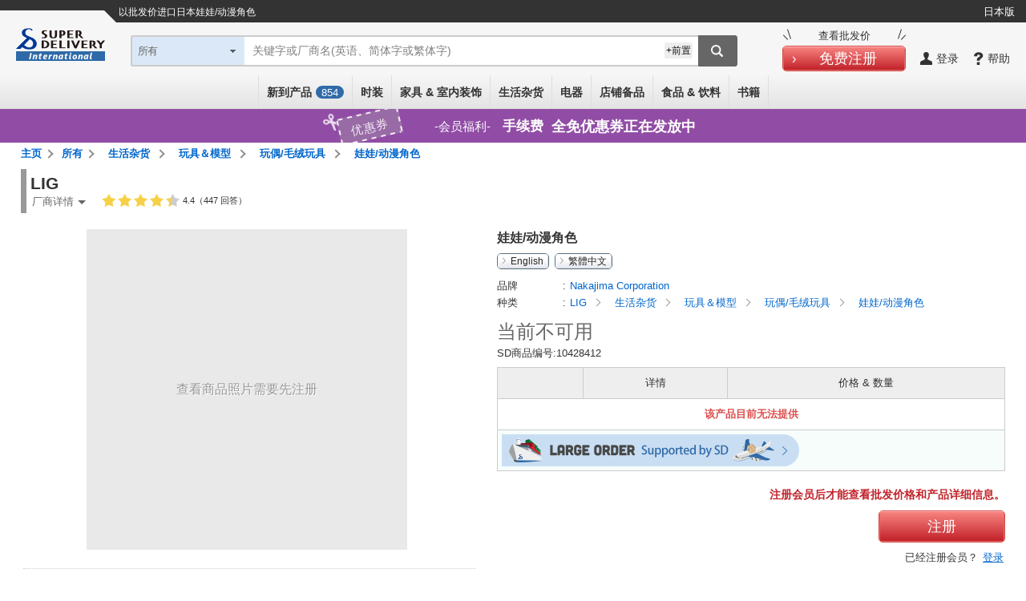

--- FILE ---
content_type: text/html;charset=UTF-8
request_url: https://www.superdelivery.com/en/zh-cn/r/pd_p/10428412/
body_size: 25008
content:
<!DOCTYPE HTML>
<html lang="zh-Hans">
<head>
	
<meta http-equiv="Content-Type" content="text/html; charset=UTF-8">
<meta name="format-detection" content="telephone=no">

<title>娃娃/动漫角色 | 以批发价进口日本商品 - SUPER DELIVERY</title>



<meta name="robots" content="noindex, nofollow">

<meta name="viewport" content="width=device-width, initial-scale=1.0, maximum-scale=1.0, user-scalable=0">
<meta name="description" content="零售业者可以在日本批发网站SUPER DELIVERY中购买来自LIG的Nakajima Corporation 娃娃/动漫角色">
<meta http-equiv="X-UA-Compatible" content="IE=edge">
<meta http-equiv="Content-Style-Type" content="text/css">
<meta http-equiv="Content-Script-Type" content="text/javascript">
<link rel="SHORTCUT ICON" href="//c.superdelivery.com/img/sd.ico">
<link rel="apple-touch-icon" href="//c.superdelivery.com/img/logo/apple-touch-icon-en.png">
<meta property="fb:admins" content="100003113713417">
<meta property="og:type" content="website">
<meta property="og:site_name" content="superdelivery">
<meta property="og:image" content="https://c.superdelivery.com/ip/n/sa/1200/630/www.superdelivery.com/product_image/010/428/412/10428412_s_1.jpg">
<meta property="og:url" content="https://www.superdelivery.com/en/zh-cn/r/pd_p/10428412/">
<meta property="og:title" content="superdelivery">
<meta property="og:description" content="This item can be purchased in SUPER DELIVERY which is a Japan's online wholesale shopping mall for the retail stores.">
<link rel="canonical" href="https://www.superdelivery.com/en/zh-cn/r/pd_p/10428412/">
<link rel="alternate" hreflang="en" href="https://www.superdelivery.com/en/r/pd_p/10428412/">
<link rel="alternate" hreflang="ja" href="https://www.superdelivery.com/p/r/pd_p/10428412/">

<link rel="alternate" hreflang="zh-Hans" href="https://www.superdelivery.com/en/zh-cn/r/pd_p/10428412/">


<link rel="alternate" hreflang="zh-Hant" href="https://www.superdelivery.com/en/zh-tw/r/pd_p/10428412/">

	
	


<script type="text/javascript">
var gtmDataLayer = gtmDataLayer || [];

	
	

gtmDataLayer.push({'environment_name': 'production'});
</script>
<!-- Google Tag Manager -->
<script>(function(w,d,s,l,i){w[l]=w[l]||[];w[l].push({'gtm.start':
new Date().getTime(),event:'gtm.js'});var f=d.getElementsByTagName(s)[0],
j=d.createElement(s),dl=l!='dataLayer'?'&l='+l:'';j.async=true;j.src=
'https://www.googletagmanager.com/gtm.js?id='+i+dl;f.parentNode.insertBefore(j,f);
})(window,document,'script','gtmDataLayer','GTM-TSMLTCL');</script>
<!-- End Google Tag Manager -->
	




<script type="text/javascript" src="//c.superdelivery.com/js/sp-cooperate.js?srup.83695231684ed57f0df3b276143c8c1c59a1d764"></script>
<script type="text/javascript">
	autoTransSP("");
</script>

	
<link rel="stylesheet" href="//c.superdelivery.com/css/retailer-part-001.css?srup.83695231684ed57f0df3b276143c8c1c59a1d764">
<link rel="stylesheet" href="//c.superdelivery.com/css/common.css?srup.83695231684ed57f0df3b276143c8c1c59a1d764">
<link rel="stylesheet" href="//c.superdelivery.com/css/form.css?srup.83695231684ed57f0df3b276143c8c1c59a1d764">
<link rel="stylesheet" href="//c.superdelivery.com/css/header.css?srup.83695231684ed57f0df3b276143c8c1c59a1d764">
<link rel="stylesheet" href="//c.superdelivery.com/css/footer_exp.css?srup.83695231684ed57f0df3b276143c8c1c59a1d764">
<link rel="stylesheet" href="//c.superdelivery.com/css/header_exp.css?srup.83695231684ed57f0df3b276143c8c1c59a1d764">
<link rel="stylesheet" href="//c.superdelivery.com/css/rwd_exp.css?srup.83695231684ed57f0df3b276143c8c1c59a1d764">
<link rel="stylesheet" href="//c.superdelivery.com/css/unique.css?srup.83695231684ed57f0df3b276143c8c1c59a1d764">
<link rel="stylesheet" href="//c.superdelivery.com/css/unique_exp.css?srup.83695231684ed57f0df3b276143c8c1c59a1d764">
	<link rel="stylesheet" type="text/css" href="//c.superdelivery.com/css/swiper.min.css?srup.83695231684ed57f0df3b276143c8c1c59a1d764" media="screen and (max-width:670px)" />
<link rel="stylesheet" href="//c.superdelivery.com/css/productdetail_exp.css?srup.83695231684ed57f0df3b276143c8c1c59a1d764" type="text/css">
	
<script type="text/javascript" src="//c.superdelivery.com/js/wait_for_defined.js"></script>
<script type="text/javascript" src="//c.superdelivery.com/js/jquery-1.11.3.min.js?srup.83695231684ed57f0df3b276143c8c1c59a1d764"></script>
<script language="JavaScript" src="//c.superdelivery.com/js/common.js?srup.83695231684ed57f0df3b276143c8c1c59a1d764" type="text/javascript"></script>
<script type="text/javascript" src="//c.superdelivery.com/js/image_centering.js?srup.83695231684ed57f0df3b276143c8c1c59a1d764"></script>
<script type="text/javascript" src="//c.superdelivery.com/js/raccoon_cookie.js?srup.83695231684ed57f0df3b276143c8c1c59a1d764"></script>
<script type="text/javascript" src="//c.superdelivery.com/js/mobile_ua.js?srup.83695231684ed57f0df3b276143c8c1c59a1d764"></script>
<script type="text/javascript" src="//c.superdelivery.com/js/jquery.autocomplete.js?srup.83695231684ed57f0df3b276143c8c1c59a1d764"></script>
<script type="text/javascript" src="//c.superdelivery.com/js/searchbox/jqueryWatermaker.js?srup.83695231684ed57f0df3b276143c8c1c59a1d764"></script>
<script type="text/javascript" src="//c.superdelivery.com/js/en/searchbox/search_box_liquid.js?srup.83695231684ed57f0df3b276143c8c1c59a1d764"></script>
<script type="text/javascript">
$.browser = {};

jQuery(function ($) {
		var fixHeaderLayout = function() {
			if(document.querySelector("#header-area-common")) { 
				var headerHeight = document.querySelector(".header-inner").getBoundingClientRect().height;
				$("#header-area-common").css("height", headerHeight);
			}
		}
		fixHeaderLayout();
		$(window).resize(function(){ fixHeaderLayout(); });
	});

</script>
<script src="//c.superdelivery.com/js/companydata.js" async></script>



 


	
	
		
	



	<script type="text/javascript" src="//c.superdelivery.com/js/jquery.raccoonDialog.js"></script>
<script type="text/javascript" src="//c.superdelivery.com/js/en/product/hoverSetdetail.js?srup.83695231684ed57f0df3b276143c8c1c59a1d764"></script>
<script type="text/javascript" src="//c.superdelivery.com/js/en/common/hoverCurrencyRate.js?srup.83695231684ed57f0df3b276143c8c1c59a1d764"></script>
<script>
$(function(){
  HoverCurrencyRate.start(
    
  );

//Google翻訳言語設定
const lang = "zh-CN";
const host = document.location.host.split('.');
if(host.length >= 2) {
  $.cookie("googtrans", "/en/" + lang, {path: "/", domain: '.' + host.slice(-2).join('.')});
}
$.cookie("googtrans", "/en/" + lang, {path: "/"});
});
</script>
<script type="text/javascript" src="//c.superdelivery.com/js/jquery.raccoonAccordion.js"></script>
<script type="text/javascript">
jQuery(function($) {
	//絞込みの開閉
	$("#accordionOriginalNotice").raccoonAccordion({
		boxSelector : "#accordionOriginalNoticeContents",
		addClassName : "open"
	});
	$("#accordionOriginalComment").raccoonAccordion({
		boxSelector : "#accordionOriginalCommentContents",
		addClassName : "open"
	});
	$("#accordionOriginalSpecifications").raccoonAccordion({
		boxSelector : "#accordionOriginalSpecificationsContents",
		addClassName : "open"
	});
	$("#accordionOriginalDimensions").raccoonAccordion({
		boxSelector : "#accordionOriginalDimensionsContents",
		addClassName : "open"
	});
	$("#accordionOriginalCommentSp").raccoonAccordion({
		boxSelector : "#accordionOriginalCommentContentsSp",
		addClassName : "open"
	});

	var winW;
	function calcWinW(){ 
		winW = window.innerWidth ? window.innerWidth: $(window).width(); 
	}
	
	var overSetTbl = $(".foreign-product-details .over-set-table");
	var overSet = $(".foreign-product-details .over-set-table tr");
	var overSetMore = $(".foreign-product-details .over-set-table .show-more-set");
	var overSetTblH;
	function detailSetMore() {
		if(winW <= 670) {
			overSetTbl.css({"height" : "auto"});
			overSetMore.show();
			overSetTblH = overSetTbl.height();
			var setH = 0;
			var setSpMax = 10;
			var setHplus = parseInt($("#jsp-tiles-productdetail-c .foreign-set-table [class$='prodct-info']").css("margin-top")) * setSpMax;
			
			
				for(var i = 1; i <= setSpMax; i++) {
					setH = setH + overSet.eq(i).outerHeight(true);
				}
			
			overSetTbl.css({"height" : (setH + setHplus + overSetMore.height() + 55) + "px"});
		}
	}
	
	function detailTabSwitch() {
		if(winW <= 940) {
			if($("#jsp-tiles-productdetail-c .foreign-detail .details-title").hasClass("details-on") != true) {
				$("#jsp-tiles-productdetail-c .foreign-detail .details-title.details-top").addClass("details-on");
			};
		}
	}

	var prevWinW;
	function refreshMore(){
		calcWinW();
		if(winW != prevWinW) { 
			detailTabSwitch();
			detailSetMore();
		}
		prevWinW = winW;
	}
	$(window).bind('resize', refreshMore);
	refreshMore();

	overSetMore.click(function(){
		if(winW <= 670) {
			overSetTbl.animate({"height": overSetTblH},500,function(){
				overSetMore.hide();
			});
		}
	});
	$("#jsp-tiles-productdetail-c .foreign-product-details .details-title").click(function() {
		if(winW <= 940) {
			$("#jsp-tiles-productdetail-c .foreign-detail .details-title").removeClass("details-on");
			$(this).addClass("details-on");
			$("#jsp-tiles-productdetail-c .foreign-detail .details-textbox").hide();
			$(this).next(".details-textbox").show();
		}
	});

	
	var commentSp = $(".product-comment-sp");
	var commentH = commentSp.outerHeight();
	if(commentH > 135) {
		commentSp.height("7.5em");
		$(".product-comment-more").click(function() {
			$(".product-comment-more").hide();
			commentSp.animate({"height" : commentH}, 500, function(){
				commentSp.css({"height" : "auto"});
			});
		});
	} else {
		$(".product-comment-more").hide();
	}

	// ログイン後：固定カートボタン
	var cartShowFlag = false;
	var detailCartBtn = document.querySelector('.prodact-detail-action-bottom');
	if(detailCartBtn != null){
		$(window).bind("load scroll", function () {
			// 画面下端
			var windowBottom = $(window).scrollTop() + $(window).height();
			var setTblPos = $("#jsp-tiles-productdetail-c .foreign-set-table").offset().top + $("#jsp-tiles-productdetail-c .foreign-set-table tr").eq(1).height();
			// display:blockの場合のカートボタン下端
			var cartBottom = $(".settbl-bot-funcarea").offset().top + detailCartBtn.offsetHeight;
			var cartBtnAreaHeight = detailCartBtn.offsetHeight + 'px';

			if (cartBottom + 10 > windowBottom ) {
				if (cartShowFlag) {
					detailCartBtn.previousElementSibling.style.marginTop = cartBtnAreaHeight;
					detailCartBtn.classList.add("set-upper");
				}
				if (setTblPos < windowBottom ){
					if (cartShowFlag == false) {
						cartShowFlag = true;
						detailCartBtn.classList.add("fix-cart-btn");
					}
				} else {
					if (cartShowFlag) {
						cartShowFlag = false;
						detailCartBtn.classList.remove("fix-cart-btn");
					}
				}
			} else {
				if (cartShowFlag) {
					cartShowFlag = false;
					detailCartBtn.classList.remove("fix-cart-btn");
					detailCartBtn.classList.remove("set-upper");
					detailCartBtn.previousElementSibling.style.marginTop = '10px';
				}
			}
		});
	}
	
	
	$("#movie iframe").removeAttr("width");
	$("#movie iframe").removeAttr("height");
});
</script>
<script type="text/javascript" src="//c.superdelivery.com/js/envcheck/useragent.js?srup.83695231684ed57f0df3b276143c8c1c59a1d764"></script>
<script type="text/javascript" src="//c.superdelivery.com/js/en/product/template.js?srup.83695231684ed57f0df3b276143c8c1c59a1d764"></script>
<script type="text/javascript" src="//c.superdelivery.com/js/flexible-box.js?srup.83695231684ed57f0df3b276143c8c1c59a1d764"></script>

	
<script type="text/javascript">
	var analyticsTracker = {
		_trackPageview: function(opt_pageURL) {
			if (typeof opt_pageURL === 'string') {
				gtmDataLayer.push({
					'ga4_event_name': 'tracking',
					'ga4_event_param1': {'name': 'tracking_path', 'value': opt_pageURL.replace(/^\/analytics\//, '/')},
					'ga4_event_param2': undefined,
					'ga4_event_param3': undefined,
					'event': 'ga4_event'
				});
			}
		}
	};
</script>
	

<script type="application/ld+json">
{
    "@context": "https://schema.org",
    "@type": "Organization",
    "name": "株式会社ラクーンコマース",
    "url": "https://www.raccoon.ne.jp/commerce/",
    "logo": "https://www.raccoon.ne.jp/img/logo/logo_rh.svg"
}
</script>
<script data-id="bread_crumb_list" type="application/ld+json">
    
    
    [{"itemListElement":[{"position":1,"name":"TOP","item":"https://www.superdelivery.com/en/zh-cn/","@type":"ListItem"},{"position":2,"name":"以批发价进口日本厂商供应的\"生活杂货\"","item":"https://www.superdelivery.com/en/zh-cn/do/psl/5134/","@type":"ListItem"},{"position":3,"name":"以批发价进口日本厂商供应的\"玩具＆模型\"","item":"https://www.superdelivery.com/en/zh-cn/do/psl/1362/","@type":"ListItem"},{"position":4,"name":"以批发价进口日本厂商供应的\"玩偶/毛绒玩具\"","item":"https://www.superdelivery.com/en/zh-cn/do/psl/2127/","@type":"ListItem"},{"position":5,"name":"以批发价进口日本厂商供应的\"娃娃/动漫角色\"","item":"https://www.superdelivery.com/en/zh-cn/do/psl/5297/","@type":"ListItem"},{"position":6,"name":"娃娃/动漫角色","@type":"ListItem"}],"@context":"https://schema.org","@type":"BreadcrumbList"},{"itemListElement":[{"position":1,"name":"TOP","item":"https://www.superdelivery.com/en/zh-cn/","@type":"ListItem"},{"position":2,"name":"您可以在此以批发价购买来自日本的\"LIG\"","item":"https://www.superdelivery.com/en/zh-cn/do/dpsl/1000834/","@type":"ListItem"},{"position":3,"name":"\"Nakajima Corporation\"的产品一览","item":"https://www.superdelivery.com/en/zh-cn/do/dpsl/1000834/?br=Nakajima+Corporation","@type":"ListItem"},{"position":4,"name":"娃娃/动漫角色","@type":"ListItem"}],"@context":"https://schema.org","@type":"BreadcrumbList"},{"itemListElement":[{"position":1,"name":"TOP","item":"https://www.superdelivery.com/en/zh-cn/","@type":"ListItem"},{"position":2,"name":"您可以在此以批发价购买来自日本的\"LIG\"","item":"https://www.superdelivery.com/en/zh-cn/do/dpsl/1000834/","@type":"ListItem"},{"position":3,"name":"您可以在此以批发价购买来自日本的\"LIG\"","item":"https://www.superdelivery.com/en/zh-cn/do/dpsl/1000834/5134/","@type":"ListItem"},{"position":4,"name":"您可以在此以批发价购买来自日本的\"LIG\"","item":"https://www.superdelivery.com/en/zh-cn/do/dpsl/1000834/1362/","@type":"ListItem"},{"position":5,"name":"娃娃/动漫角色","@type":"ListItem"}],"@context":"https://schema.org","@type":"BreadcrumbList"},{"itemListElement":[{"position":1,"name":"TOP","item":"https://www.superdelivery.com/en/zh-cn/","@type":"ListItem"},{"position":2,"name":"以批发价从日本进口\"soft toy\"","item":"https://www.superdelivery.com/en/zh-cn/do/psl/?word=soft+toy&so=score&vi=1&sb=all","@type":"ListItem"},{"position":3,"name":"娃娃/动漫角色","@type":"ListItem"}],"@context":"https://schema.org","@type":"BreadcrumbList"},{"itemListElement":[{"position":1,"name":"TOP","item":"https://www.superdelivery.com/en/zh-cn/","@type":"ListItem"},{"position":2,"name":"以批发价从日本进口\"Sanrio My Melody\"","item":"https://www.superdelivery.com/en/zh-cn/do/psl/?word=Sanrio+My+Melody&so=score&vi=1&sb=all","@type":"ListItem"},{"position":3,"name":"娃娃/动漫角色","@type":"ListItem"}],"@context":"https://schema.org","@type":"BreadcrumbList"},{"itemListElement":[{"position":1,"name":"TOP","item":"https://www.superdelivery.com/en/zh-cn/","@type":"ListItem"},{"position":2,"name":"以批发价从日本进口\"Nakajima Corporation\"","item":"https://www.superdelivery.com/en/zh-cn/do/psl/?word=Nakajima+Corporation&so=score&vi=1&sb=all","@type":"ListItem"},{"position":3,"name":"娃娃/动漫角色","@type":"ListItem"}],"@context":"https://schema.org","@type":"BreadcrumbList"}]
</script>
</head>
<body>
	
<!-- Google Tag Manager (noscript) -->
<noscript><iframe src="https://www.googletagmanager.com/ns.html?id=GTM-TSMLTCL"
height="0" width="0" style="display:none;visibility:hidden"></iframe></noscript>
<!-- End Google Tag Manager (noscript) -->
	



	
		
	
	







	
	

<div class="foreign-sp-header-slidemenu">
	<ul style="display: none">
		<li class="next-exists cate-li">分类</li>
		<li>
			<ul>
				<li class="prev-exists go-back">返回</li>
				<li><a href="/en/zh-cn/do/psl/?so=newly&amp;re=1&amp;vi=1" onclick="analyticsTracker._trackPageview('/analytics/sp/header/foreign/new/');">新到产品 (<span id="recentProductCount2">0</span>)</a></li>
				<li class="next-exists">所有分类</li>
				<li>
					<ul>
						<li class="prev-exists go-back">返回</li>
						<li>
							<ul>
								<li><a href="/en/zh-cn/do/psl/1052/?vi=1" onclick="analyticsTracker._trackPageview('/analytics/sp/header/foreign/1052/');">所有时尚服饰</a></li>
								<li><a href="/en/zh-cn/do/psl/1053/?vi=1" onclick="analyticsTracker._trackPageview('/analytics/sp/header/foreign/1053/');">女装</a></li>
								<li><a href="/en/zh-cn/do/psl/1101/?vi=1" onclick="analyticsTracker._trackPageview('/analytics/sp/header/foreign/1101/');">男装</a></li>
								<li><a href="/en/zh-cn/do/psl/1138/?vi=1" onclick="analyticsTracker._trackPageview('/analytics/sp/header/foreign/1138/');">婴儿 &amp; 童装</a></li>
								<li><a href="/en/zh-cn/do/psl/4298/?vi=1" onclick="analyticsTracker._trackPageview('/analytics/sp/header/foreign/4298/');">手表</a></li>
								<li><a href="/en/zh-cn/do/psl/1166/?vi=1" onclick="analyticsTracker._trackPageview('/analytics/sp/header/foreign/1166/');">鞋</a></li>
								<li><a href="/en/zh-cn/do/psl/1306/?vi=1" onclick="analyticsTracker._trackPageview('/analytics/sp/header/foreign/1306/');">手袋 &amp; 钱包</a></li>
								<li><a href="/en/zh-cn/do/psl/2701/?vi=1" onclick="analyticsTracker._trackPageview('/analytics/sp/header/foreign/2701/');">时尚配饰</a></li>
								<li><a href="/en/zh-cn/do/psl/1317/?vi=1" onclick="analyticsTracker._trackPageview('/analytics/sp/header/foreign/1317/');">配饰 &amp; 珠宝首饰</a></li>
							</ul>
							<ul>
								<li><a href="/en/zh-cn/do/psl/5012/?vi=1" onclick="analyticsTracker._trackPageview('/analytics/sp/header/foreign/5012/');">所有家具 &amp; 室内装饰</a></li>
								<li><a href="/en/zh-cn/do/psl/1237/?vi=1" onclick="analyticsTracker._trackPageview('/analytics/sp/header/foreign/1237/');">家具</a></li>
								<li><a href="/en/zh-cn/do/psl/5663/?vi=1" onclick="analyticsTracker._trackPageview('/analytics/sp/header/foreign/5663/');">灯具 &amp; 照明</a></li>
								<li><a href="/en/zh-cn/do/psl/642/?vi=1" onclick="analyticsTracker._trackPageview('/analytics/sp/header/foreign/642/');">床上用品</a></li>
								<li><a href="/en/zh-cn/do/psl/646/?vi=1" onclick="analyticsTracker._trackPageview('/analytics/sp/header/foreign/646/');">居家布艺</a></li>
								<li><a href="/en/zh-cn/do/psl/672/?vi=1" onclick="analyticsTracker._trackPageview('/analytics/sp/header/foreign/672/');">挂钟 &amp; 闹钟</a></li>
								<li><a href="/en/zh-cn/do/psl/5013/?vi=1" onclick="analyticsTracker._trackPageview('/analytics/sp/header/foreign/5013/');">室内装饰配件</a></li>
								<li><a href="/en/zh-cn/do/psl/5014/?vi=1" onclick="analyticsTracker._trackPageview('/analytics/sp/header/foreign/5014/');">装饰艺术</a></li>
								<li><a href="/en/zh-cn/do/psl/5015/?vi=1" onclick="analyticsTracker._trackPageview('/analytics/sp/header/foreign/5015/');">室内绿植</a></li>
								<li><a href="/en/zh-cn/do/psl/647/?vi=1" onclick="analyticsTracker._trackPageview('/analytics/sp/header/foreign/647/');">小家电</a></li>
								<li><a href="/en/zh-cn/do/psl/6123/?vi=1" onclick="analyticsTracker._trackPageview('/analytics/sp/header/foreign/6123/');">家庭设备</a></li>
							</ul>
							<ul>
								<li><a href="/en/zh-cn/do/psl/5134/?vi=1" onclick="analyticsTracker._trackPageview('/analytics/sp/header/foreign/5134/');">所有日用品</a></li>
								<li><a href="/en/zh-cn/do/psl/2866/?vi=1" onclick="analyticsTracker._trackPageview('/analytics/sp/header/foreign/2866/');">日用品/a></li>
								<li><a href="/en/zh-cn/do/psl/1284/?vi=1" onclick="analyticsTracker._trackPageview('/analytics/sp/header/foreign/1284/');">餐具 &amp; 厨房用品</a></li>
								<li><a href="/en/zh-cn/do/psl/1379/?vi=1" onclick="analyticsTracker._trackPageview('/analytics/sp/header/foreign/1379/');">文具</a></li>
								<li><a href="/en/zh-cn/do/psl/4077/?vi=1" onclick="analyticsTracker._trackPageview('/analytics/sp/header/foreign/4077/');">手工 &amp; 工艺材料</a></li>
								<li><a href="/en/zh-cn/do/psl/1362/?vi=1" onclick="analyticsTracker._trackPageview('/analytics/sp/header/foreign/1362/');">玩具 &amp; 模型</a></li>
								<li><a href="/en/zh-cn/do/psl/1258/?vi=1" onclick="analyticsTracker._trackPageview('/analytics/sp/header/foreign/1258/');">卫浴用品</a></li>
								<li><a href="/en/zh-cn/do/psl/1269/?vi=1" onclick="analyticsTracker._trackPageview('/analytics/sp/header/foreign/1269/');">保健品 &amp; 化妆品</a></li>
								<li><a href="/en/zh-cn/do/psl/657/?vi=1" onclick="analyticsTracker._trackPageview('/analytics/sp/header/foreign/657/');">疗愈香氛用品</a></li>
								<li><a href="/en/zh-cn/do/psl/1210/?vi=1" onclick="analyticsTracker._trackPageview('/analytics/sp/header/foreign/1210/');">休闲体育</a></li>
								<li><a href="/en/zh-cn/do/psl/5135/?vi=1" onclick="analyticsTracker._trackPageview('/analytics/sp/header/foreign/5135/');">园艺 &amp; 装饰</a></li>
								<li><a href="/en/zh-cn/do/psl/1395/?vi=1" onclick="analyticsTracker._trackPageview('/analytics/sp/header/foreign/1395/');">宠物用品</a></li>
								<li><a href="/en/zh-cn/do/psl/6131/?vi=1" onclick="analyticsTracker._trackPageview('/analytics/sp/header/foreign/6131/');">护理产品</a></li>
							</ul>
							<ul>
								<li><a href="/en/zh-cn/do/psl/1399/?vi=1" onclick="analyticsTracker._trackPageview('/analytics/sp/header/foreign/1399/');">所有电器</a></li>
								<li><a href="/en/zh-cn/do/psl/3330/?vi=1" onclick="analyticsTracker._trackPageview('/analytics/sp/header/foreign/3330/');">家用电器</a></li>
								<li><a href="/en/zh-cn/do/psl/3373/?vi=1" onclick="analyticsTracker._trackPageview('/analytics/sp/header/foreign/3373/');">视听设备 &amp; 照相机</a></li>
								<li><a href="/en/zh-cn/do/psl/757/?vi=1" onclick="analyticsTracker._trackPageview('/analytics/sp/header/foreign/757/');">PC &amp; 电信相关设备</a></li>
								<li><a href="/en/zh-cn/do/psl/5568/?vi=1" onclick="analyticsTracker._trackPageview('/analytics/sp/header/foreign/5568/');">手机 &amp; 平板电脑相关产品</a></li>
							</ul>
							<ul>
								<li><a href="/en/zh-cn/do/psl/1409/?vi=1" onclick="analyticsTracker._trackPageview('/analytics/sp/header/foreign/1409/');">所有店铺备品</a></li>
								<li><a href="/en/zh-cn/do/psl/1036/?vi=1" onclick="analyticsTracker._trackPageview('/analytics/sp/header/foreign/1036/');">包装产品</a></li>
								<li><a href="/en/zh-cn/do/psl/1047/?vi=1" onclick="analyticsTracker._trackPageview('/analytics/sp/header/foreign/1047/');">季节性产品</a></li>
								<li><a href="/en/zh-cn/do/psl/1050/?vi=1" onclick="analyticsTracker._trackPageview('/analytics/sp/header/foreign/1050/');">节庆产品</a></li>
								<li><a href="/en/zh-cn/do/psl/1410/?vi=1" onclick="analyticsTracker._trackPageview('/analytics/sp/header/foreign/1410/');">店铺产品</a></li>
								<li><a href="/en/zh-cn/do/psl/1421/?vi=1" onclick="analyticsTracker._trackPageview('/analytics/sp/header/foreign/1421/');">食品包装材料</a></li>
								<li><a href="/en/zh-cn/do/psl/5932/?vi=1" onclick="analyticsTracker._trackPageview('/analytics/sp/header/foreign/5932/');">陈列用品</a></li>
								<li><a href="/en/zh-cn/do/psl/5946/?vi=1" onclick="analyticsTracker._trackPageview('/analytics/sp/header/foreign/5946/');">商品陈列架</a></li>
							</ul>
							
								<ul>
									<li><a href="/en/zh-cn/do/psl/2900/?vi=1" onclick="analyticsTracker._trackPageview('/analytics/sp/header/foreign/2900/');">所有食品 &amp; 饮料</a></li>
									<li><a href="/en/zh-cn/do/psl/5972/?vi=1" onclick="analyticsTracker._trackPageview('/analytics/sp/header/foreign/5972/');">甜品</a></li>
									<li><a href="/en/zh-cn/do/psl/2916/?vi=1" onclick="analyticsTracker._trackPageview('/analytics/sp/header/foreign/2916/');">饮料</a></li>
									<li><a href="/en/zh-cn/do/psl/6145/?vi=1" onclick="analyticsTracker._trackPageview('/analytics/sp/header/foreign/6145/');">酒</a></li>
									<li><a href="/en/zh-cn/do/psl/5994/?vi=1" onclick="analyticsTracker._trackPageview('/analytics/sp/header/foreign/5994/');">食品</a></li>
									<li><a href="/en/zh-cn/do/psl/2908/?vi=1" onclick="analyticsTracker._trackPageview('/analytics/sp/header/foreign/2908/');">调味料</a></li>
								</ul>
							
							<ul>
								<li><a href="/en/zh-cn/do/psl/6022/?vi=1" onclick="analyticsTracker._trackPageview('/analytics/sp/header/foreign/6022/');">所有书籍</a></li>
								<li><a href="/en/zh-cn/do/psl/6023/?vi=1" onclick="analyticsTracker._trackPageview('/analytics/sp/header/foreign/6023/');">实用书籍</a></li>
								<li><a href="/en/zh-cn/do/psl/6073/?vi=1" onclick="analyticsTracker._trackPageview('/analytics/sp/header/foreign/6073/');">儿童读物</a></li>
								<li><a href="/en/zh-cn/do/psl/6113/?vi=1" onclick="analyticsTracker._trackPageview('/analytics/sp/header/foreign/6113/');">可视词典</a></li>
								<li><a href="/en/zh-cn/do/psl/6117/?vi=1" onclick="analyticsTracker._trackPageview('/analytics/sp/header/foreign/6117/');">杂志</a></li>
								<li><a href="/en/zh-cn/do/psl/6048/?vi=1" onclick="analyticsTracker._trackPageview('/analytics/sp/header/foreign/6048/');">期刊</a></li>
								<li><a href="/en/zh-cn/do/psl/6114/?vi=1" onclick="analyticsTracker._trackPageview('/analytics/sp/header/foreign/6114/');">其他书籍</a></li>
							</ul>
						</li>
					</ul>
				</li>
				<li class="next-exists">时装</li>
				<li>
					<ul>
						<li class="prev-exists go-back">返回</li>
						<li><a href="/en/zh-cn/do/psl/1052/?vi=1" onclick="analyticsTracker._trackPageview('/analytics/sp/header/foreign/1052/');">所有时尚服饰</a></li>
						<li><a href="/en/zh-cn/do/psl/1053/?vi=1" onclick="analyticsTracker._trackPageview('/analytics/sp/header/foreign/1053/');">女装</a></li>
						<li><a href="/en/zh-cn/do/psl/1101/?vi=1" onclick="analyticsTracker._trackPageview('/analytics/sp/header/foreign/1101/');">男装</a></li>
						<li><a href="/en/zh-cn/do/psl/1138/?vi=1" onclick="analyticsTracker._trackPageview('/analytics/sp/header/foreign/1138/');">婴儿 &amp; 童装</a></li>
						<li><a href="/en/zh-cn/do/psl/4298/?vi=1" onclick="analyticsTracker._trackPageview('/analytics/sp/header/foreign/4298/');">手表</a></li>
						<li><a href="/en/zh-cn/do/psl/1166/?vi=1" onclick="analyticsTracker._trackPageview('/analytics/sp/header/foreign/1166/');">鞋</a></li>
						<li><a href="/en/zh-cn/do/psl/1306/?vi=1" onclick="analyticsTracker._trackPageview('/analytics/sp/header/foreign/1306/');">手袋 &amp; 钱包</a></li>
						<li><a href="/en/zh-cn/do/psl/2701/?vi=1" onclick="analyticsTracker._trackPageview('/analytics/sp/header/foreign/2701/');">时尚配饰</a></li>
						<li><a href="/en/zh-cn/do/psl/1317/?vi=1" onclick="analyticsTracker._trackPageview('/analytics/sp/header/foreign/1317/');">配饰 &amp; 珠宝首饰</a></li>
					</ul>
				</li>
				<li class="next-exists">家具 &amp; 室内装饰</li>
				<li>
					<ul>
						<li class="prev-exists go-back">返回</li>
						<li><a href="/en/zh-cn/do/psl/5012/?vi=1" onclick="analyticsTracker._trackPageview('/analytics/sp/header/foreign/5012/');">所有家具 &amp; 室内装饰</a></li>
						<li><a href="/en/zh-cn/do/psl/1237/?vi=1" onclick="analyticsTracker._trackPageview('/analytics/sp/header/foreign/1237/');">家具</a></li>
						<li><a href="/en/zh-cn/do/psl/5663/?vi=1" onclick="analyticsTracker._trackPageview('/analytics/sp/header/foreign/5663/');">灯具 &amp; 照明</a></li>
						<li><a href="/en/zh-cn/do/psl/642/?vi=1" onclick="analyticsTracker._trackPageview('/analytics/sp/header/foreign/642/');">床上用品</a></li>
						<li><a href="/en/zh-cn/do/psl/646/?vi=1" onclick="analyticsTracker._trackPageview('/analytics/sp/header/foreign/646/');">居家布艺</a></li>
						<li><a href="/en/zh-cn/do/psl/672/?vi=1" onclick="analyticsTracker._trackPageview('/analytics/sp/header/foreign/672/');">挂钟 &amp; 闹钟</a></li>
						<li><a href="/en/zh-cn/do/psl/5013/?vi=1" onclick="analyticsTracker._trackPageview('/analytics/sp/header/foreign/5013/');">室内装饰配件</a></li>
						<li><a href="/en/zh-cn/do/psl/5014/?vi=1" onclick="analyticsTracker._trackPageview('/analytics/sp/header/foreign/5014/');">装饰艺术</a></li>
						<li><a href="/en/zh-cn/do/psl/5015/?vi=1" onclick="analyticsTracker._trackPageview('/analytics/sp/header/foreign/5015/');">室内绿植</a></li>
						<li><a href="/en/zh-cn/do/psl/647/?vi=1" onclick="analyticsTracker._trackPageview('/analytics/sp/header/foreign/647/');">小家电</a></li>
						<li><a href="/en/zh-cn/do/psl/6123/?vi=1" onclick="analyticsTracker._trackPageview('/analytics/sp/header/foreign/6123/');">家庭设备</a></li>
					</ul>
				</li>
				<li class="next-exists">生活杂货</li>
				<li>
					<ul>
						<li class="prev-exists go-back">返回</li>
						<li><a href="/en/zh-cn/do/psl/5134/?vi=1" onclick="analyticsTracker._trackPageview('/analytics/sp/header/foreign/5134/');">所有日用品</a></li>
						<li><a href="/en/zh-cn/do/psl/2866/?vi=1" onclick="analyticsTracker._trackPageview('/analytics/sp/header/foreign/2866/');">日用品</a></li>
						<li><a href="/en/zh-cn/do/psl/1284/?vi=1" onclick="analyticsTracker._trackPageview('/analytics/sp/header/foreign/1284/');">餐具 &amp; 厨房用品</a></li>
						<li><a href="/en/zh-cn/do/psl/1379/?vi=1" onclick="analyticsTracker._trackPageview('/analytics/sp/header/foreign/1379/');">文具</a></li>
						<li><a href="/en/zh-cn/do/psl/4077/?vi=1" onclick="analyticsTracker._trackPageview('/analytics/sp/header/foreign/4077/');">手工 &amp; 工艺材料</a></li>
						<li><a href="/en/zh-cn/do/psl/1362/?vi=1" onclick="analyticsTracker._trackPageview('/analytics/sp/header/foreign/1362/');">玩具 &amp; 模型</a></li>
						<li><a href="/en/zh-cn/do/psl/1258/?vi=1" onclick="analyticsTracker._trackPageview('/analytics/sp/header/foreign/1258/');">卫浴用品</a></li>
						<li><a href="/en/zh-cn/do/psl/1269/?vi=1" onclick="analyticsTracker._trackPageview('/analytics/sp/header/foreign/1269/');">保健品 &amp; 化妆品</a></li>
						<li><a href="/en/zh-cn/do/psl/657/?vi=1" onclick="analyticsTracker._trackPageview('/analytics/sp/header/foreign/657/');">疗愈香氛用品</a></li>
						<li><a href="/en/zh-cn/do/psl/1210/?vi=1" onclick="analyticsTracker._trackPageview('/analytics/sp/header/foreign/1210/');">休闲体育</a></li>
						<li><a href="/en/zh-cn/do/psl/5135/?vi=1" onclick="analyticsTracker._trackPageview('/analytics/sp/header/foreign/5135/');">园艺 &amp; 装饰</a></li>
						<li><a href="/en/zh-cn/do/psl/1395/?vi=1" onclick="analyticsTracker._trackPageview('/analytics/sp/header/foreign/1395/');">宠物用品</a></li>
						<li><a href="/en/zh-cn/do/psl/6131/?vi=1" onclick="analyticsTracker._trackPageview('/analytics/sp/header/foreign/6131/');">护理产品</a></li>
						<li><a href="/en/zh-cn/do/psl/6193/?vi=1" onclick="analyticsTracker._trackPageview('/analytics/sp/header/foreign/6193/');">其他日用品</a></li>
					</ul>
				</li>
				<li class="next-exists">电器</li>
				<li>
					<ul>
						<li class="prev-exists go-back">返回</li>
						<li><a href="/en/zh-cn/do/psl/1399/?vi=1" onclick="analyticsTracker._trackPageview('/analytics/sp/header/foreign/1399/');">所有电器</a></li>
						<li><a href="/en/zh-cn/do/psl/3330/?vi=1" onclick="analyticsTracker._trackPageview('/analytics/sp/header/foreign/3330/');">家用电器</a></li>
						<li><a href="/en/zh-cn/do/psl/3373/?vi=1" onclick="analyticsTracker._trackPageview('/analytics/sp/header/foreign/3373/');">视听设备 &amp; 照相机</a></li>
						<li><a href="/en/zh-cn/do/psl/757/?vi=1" onclick="analyticsTracker._trackPageview('/analytics/sp/header/foreign/757/');">PC &amp; 电信相关设备</a></li>
						<li><a href="/en/zh-cn/do/psl/5568/?vi=1" onclick="analyticsTracker._trackPageview('/analytics/sp/header/foreign/5568/');">手机 &amp; 平板电脑相关产品</a></li>
					</ul>
				</li>
				<li class="next-exists">店铺备品</li>
				<li>
					<ul>
						<li class="prev-exists go-back">返回</li>
						<li><a href="/en/zh-cn/do/psl/1409/?vi=1" onclick="analyticsTracker._trackPageview('/analytics/sp/header/foreign/1409/');">所有店铺备品</a></li>
						<li><a href="/en/zh-cn/do/psl/1036/?vi=1" onclick="analyticsTracker._trackPageview('/analytics/sp/header/foreign/1036/');">包装产品</a></li>
						<li><a href="/en/zh-cn/do/psl/1047/?vi=1" onclick="analyticsTracker._trackPageview('/analytics/sp/header/foreign/1047/');">季节性产品</a></li>
						<li><a href="/en/zh-cn/do/psl/1050/?vi=1" onclick="analyticsTracker._trackPageview('/analytics/sp/header/foreign/1050/');">节庆产品</a></li>
						<li><a href="/en/zh-cn/do/psl/1410/?vi=1" onclick="analyticsTracker._trackPageview('/analytics/sp/header/foreign/1410/');">店铺产品</a></li>
						<li><a href="/en/zh-cn/do/psl/1421/?vi=1" onclick="analyticsTracker._trackPageview('/analytics/sp/header/foreign/1421/');">食品包装材料</a></li>
						<li><a href="/en/zh-cn/do/psl/5932/?vi=1" onclick="analyticsTracker._trackPageview('/analytics/sp/header/foreign/5932/');">陈列用品</a></li>
						<li><a href="/en/zh-cn/do/psl/5946/?vi=1" onclick="analyticsTracker._trackPageview('/analytics/sp/header/foreign/5946/');">商品陈列架</a></li>
					</ul>
				</li>
				
					<li class="next-exists">食品 &amp; 饮料</li>
					<li>
						<ul>
							<li class="prev-exists go-back">返回</li>
							<li><a href="/en/zh-cn/do/psl/2900/?vi=1" onclick="analyticsTracker._trackPageview('/analytics/sp/header/foreign/2900/');">所有食品 &amp; 饮料</a></li>
							<li><a href="/en/zh-cn/do/psl/5972/?vi=1" onclick="analyticsTracker._trackPageview('/analytics/sp/header/foreign/5972/');">甜品</a></li>
							<li><a href="/en/zh-cn/do/psl/2916/?vi=1" onclick="analyticsTracker._trackPageview('/analytics/sp/header/foreign/2916/');">饮料</a></li>
							<li><a href="/en/zh-cn/do/psl/6145/?vi=1" onclick="analyticsTracker._trackPageview('/analytics/sp/header/foreign/6145/');">酒</a></li>
							<li><a href="/en/zh-cn/do/psl/5994/?vi=1" onclick="analyticsTracker._trackPageview('/analytics/sp/header/foreign/5994/');">食品</a></li>
							<li><a href="/en/zh-cn/do/psl/2908/?vi=1" onclick="analyticsTracker._trackPageview('/analytics/sp/header/foreign/2908/');">调味料</a></li>
						</ul>
					</li>
				
				<li class="next-exists">书籍</li>
				<li>
					<ul>
						<li class="prev-exists go-back">返回</li>
						<li><a href="/en/zh-cn/do/psl/6022/?vi=1" onclick="analyticsTracker._trackPageview('/analytics/sp/header/foreign/6022/');">所有书籍</a></li>
						<li><a href="/en/zh-cn/do/psl/6023/?vi=1" onclick="analyticsTracker._trackPageview('/analytics/sp/header/foreign/6023/');">实用书籍</a></li>
						<li><a href="/en/zh-cn/do/psl/6073/?vi=1" onclick="analyticsTracker._trackPageview('/analytics/sp/header/foreign/6073/');">儿童读物</a></li>
						<li><a href="/en/zh-cn/do/psl/6113/?vi=1" onclick="analyticsTracker._trackPageview('/analytics/sp/header/foreign/6113/');">可视词典</a></li>
						<li><a href="/en/zh-cn/do/psl/6117/?vi=1" onclick="analyticsTracker._trackPageview('/analytics/sp/header/foreign/6117/');">杂志</a></li>
						<li><a href="/en/zh-cn/do/psl/6048/?vi=1" onclick="analyticsTracker._trackPageview('/analytics/sp/header/foreign/6048/');">期刊</a></li>
						<li><a href="/en/zh-cn/do/psl/6114/?vi=1" onclick="analyticsTracker._trackPageview('/analytics/sp/header/foreign/6114/');">其他书籍</a></li>
					</ul>
				</li>
				
			</ul>
		</li>
		<li class="wish-li"><a href="/en/wishlist/search.do" onclick="analyticsTracker._trackPageview('/analytics/sp/header/foreign/wishlist/');">收藏<span id="alert-count02" style="display: none;" class="header-count"></span></a></li>
		
		<li class="ord-li"><a href="/en/do/orderHistory/list" onclick="analyticsTracker._trackPageview('/analytics/sp/header/foreign/order-history/');">购买<span style="display: none;" class="header-count order_history_alert"></span></a></li>
		
		<li class="mes-li"><a href="/i/r/export/msgbox" onclick="analyticsTracker._trackPageview('/analytics/sp/header/foreign/messages-from-vendors/');">信息<span id="message-count" style="display: none;" class="header-count"></span></a></li>
		
		<li class="accou-li"><a href="/en/memberManage/registContact/edit.do" onclick="analyticsTracker._trackPageview('/analytics/sp/header/foreign/manage-your-account/');">账户</a></li>
		
		<li class="next-exists help-li">帮助</li>
		<li>
			<ul>
				<li class="prev-exists go-back">返回</li>
				<li><a href="https://help-international.superdelivery.com/hc/sections/24494010658969" onclick="analyticsTracker._trackPageview('/analytics/sp/header/foreign/account/');">会员登录/账号注册</a></li>
				<li><a href="https://help-international.superdelivery.com/hc/sections/24494364593305" onclick="analyticsTracker._trackPageview('/analytics/sp/header/foreign/products/');">关于商品</a></li>
				<li><a href="https://help-international.superdelivery.com/hc/sections/24494452712601" onclick="analyticsTracker._trackPageview('/analytics/sp/header/foreign/payment/');">下单/付款</a></li>
				<li><a href="https://help-international.superdelivery.com/hc/sections/25262032945945" onclick="analyticsTracker._trackPageview('/analytics/sp/header/foreign/shipping-delivery/');">发货/配送</a></li>
				<li><a href="https://help-international.superdelivery.com/hc/sections/24494488798105" onclick="analyticsTracker._trackPageview('/analytics/sp/header/foreign/refunds/');">退款</a></li>
			</ul>
		</li>
		
			<li class="login-li"><a href="/en/do/clickMemberLogin">登录</a></li>
		
	</ul>
	<div id="first-status-back"></div>
</div>
<div class="foreign-sp-header-black-wrap">
	<img src="//c.superdelivery.com/img/common/header/slidemenu_close_00.png" alt="">
	<div></div>
</div>

<script type="text/javascript">
$(function(){
	//isTouchはタッチイベントと移動（スワイプ）を区別
	$('.sp-menu').bind({"touchstart click" : function(){this.isTouch = true;}, "touchmove" : function(){this.isTouch = false;}
		,"click touchend" : function(){
			if(this.isTouch == true){
				$('.foreign-sp-header-black-wrap').css({'display':'block'});
				$('.foreign-sp-header-slidemenu').addClass("left-0").children('ul').css({'display':'block'});
				return false;
			}
		}
	});
	$('.foreign-sp-header-black-wrap').bind({"touchstart click" : function(){this.isTouch = true;}, "touchmove" : function(){this.isTouch = false;}
		,"click touchend" : function(){
			if(this.isTouch == true){
				$('.foreign-sp-header-black-wrap').css({'display':'none'});
				$('.foreign-sp-header-slidemenu').removeClass("left-0").children('ul').css({'display':'none'});
				return false;
			}
		}
	});
	$('.foreign-sp-header-slidemenu>ul>li.next-exists').bind({"touchstart click" : function(){this.isTouch = true;}, "touchmove" : function(){this.isTouch = false;}
		,"click touchend" : function(){
			if(this.isTouch == true){
				$(this).next("li").children("ul").addClass("right-0");
				$('.foreign-sp-header-slidemenu>ul>li ul').not($(this).next("li").children("ul")).removeClass("right-0");
				$(this).addClass("next-bg-on");
				$('.foreign-sp-header-slidemenu>ul>li.next-exists').not($(this)).removeClass("next-bg-on");
				$('.foreign-sp-header-slidemenu').addClass("bg-gray");
				$('.foreign-sp-header-slidemenu>ul>li.next-exists').addClass("next-effect");
				return false;
			}
		}
	});
	$('#first-status-back').bind({"touchstart click" : function(){this.isTouch = true;}, "touchmove" : function(){this.isTouch = false;}
		,"click touchend" : function(){
			if(this.isTouch == true){
				$('.foreign-sp-header-slidemenu ul').removeClass("right-0");
				$('.foreign-sp-header-slidemenu').removeClass("bg-gray");
				$('.foreign-sp-header-slidemenu>ul>li').removeClass("next-bg-on");
				return false;
			}
		}
	});
	$('.foreign-sp-header-slidemenu>ul>li>ul>li.next-exists').bind({"touchstart click" : function(){this.isTouch = true;}, "touchmove" : function(){this.isTouch = false;}
		,"click touchend" : function(){
			if(this.isTouch == true){
				$(this).next("li").children("ul").addClass("right-0");
				return false;
			}
		}
	});
	$('.foreign-sp-header-slidemenu>ul>li>ul>li.go-back').bind({"touchstart click" : function(){this.isTouch = true;}, "touchmove" : function(){this.isTouch = false;}
		,"click touchend" : function(){
			if(this.isTouch == true){
				$('.foreign-sp-header-slidemenu').removeClass("bg-gray");
				$('.foreign-sp-header-slidemenu>ul>li').removeClass("next-bg-on");
				$('.foreign-sp-header-slidemenu>ul>li.next-exists').removeClass("next-effect");
				$('.foreign-sp-header-slidemenu>ul>li>ul').removeClass("right-0");
				return false;
			}
		}
	});
	$('.foreign-sp-header-slidemenu>ul>li>ul>li>ul>li.go-back').bind({"touchstart click" : function(){this.isTouch = true;}, "touchmove" : function(){this.isTouch = false;}
		,"click touchend" : function(){
			if(this.isTouch == true){
				$('.foreign-sp-header-slidemenu>ul>li>ul>li>ul').removeClass("right-0");
				return false;
			}
		}
	});
});
</script>
	
<link rel="stylesheet" href="//c.superdelivery.com/css/jquery.autocomplete_en.css?srup.83695231684ed57f0df3b276143c8c1c59a1d764">








<div class="foreign-sp-search-box">
	<form class="searchbox" action="">
		<div class="search-box-main">
			<div class="left-search-input"><input id="header_word2" type="search" name="word" class="search-txt-input" placeholder="关键字或厂商名(英语、 简体字或繁体字)" value=""><input id="spHeaderSearchButton" class="search-input-button" type="button" value=""><span id="searchWordclearButton" class="word-clear-button-wrap"><span class="word-clear-button"></span></span></div>
			<div class="right-search-button"></div>
		</div>
		<div id="RightCancel" class="right-cancel">取消</div>
	</form>
</div>
<div class="foreign-sp-search-box-white-wrap"></div>

<script type="text/javascript">
$(function(){
	//×ボタン
	$('#searchWordclearButton').bind({"touchstart click" : function(){this.isTouch = true;}, "touchmove" : function(){this.isTouch = false;}
		,"click touchend" : function(){
			if(this.isTouch == true){
				$('#header_word, #header_word2').val('');
				$("#SynchroValueHeaderWord2").text('');
				return false;
			}
		}
	});
	//isTouchはタッチイベントと移動（スワイプ）を区別
	var scrollTop = 0;
	$('#FnSpSearchBox').bind({"touchstart click" : function(){this.isTouch = true;}, "touchmove" : function(){this.isTouch = false;}
		,"click touchend" : function(){
			if(this.isTouch == true){
				scrollTop = $(window).scrollTop();
				$('.foreign-sp-search-box, .foreign-sp-search-box-white-wrap').css({'display':'block'});
				$('#header_word2').focus();
				$('body').css({'overflow':'hidden'});
				window.scrollTo( 0 , 0 );
				return false;
			}
		}
	});
	$('#RightCancel').bind("click touchend", function(){
		$('.foreign-sp-search-box, .foreign-sp-search-box-white-wrap').css({'display':'none'});
		$("#header_word2").blur();
		$('body').css({'overflow':'visible'});
		window.scrollTo( 0 , scrollTop );
		return false;
	});
	$("#header_word2").change(function(){
		var SynchroValueHeaderWord2 = $(this).val();
		$("#SynchroValueHeaderWord2").text(SynchroValueHeaderWord2);
		$("#header_word").val(SynchroValueHeaderWord2);
	});
	$('#header_word2').keypress(function(e){
		if(e.which == 13){
			$('#search-button').click();
		}
	});
	$('#spHeaderSearchButton').click(function(){
		$('#search-button').click();
	});
});
</script>
	






<script type="text/javascript">
	jQuery(document).ready(function(){
		if (isSmartDevice() && isTransPathTarget()){
			$("#banner-sp").css("display", "block");
		}
	});
</script>
<div id="banner-sp" style="display:none;"><a onClick="javascript:transSP('');"><img src="//c.superdelivery.com/img/banner_sp.png" alt=""></a></div>
	<div id="header-fixd-content" class="wrapper fixed-header">
		<a name="top"></a>
		
<link rel="stylesheet" href="//c.superdelivery.com/css/language_font/zh-cn.css?srup.83695231684ed57f0df3b276143c8c1c59a1d764">
<script type="text/javascript" src="//c.superdelivery.com/js/jquery.menu-aim.js?srup.83695231684ed57f0df3b276143c8c1c59a1d764"></script>
<script type="text/javascript" src="//c.superdelivery.com/js/jquery.menulayer.js?srup.83695231684ed57f0df3b276143c8c1c59a1d764"></script>
<script type="text/javascript" src="//c.superdelivery.com/js/en/header/jquery.header.js?srup.83695231684ed57f0df3b276143c8c1c59a1d764" async></script>
<script type="text/javascript" src="//c.superdelivery.com/js/jquery.cookie.js?srup.83695231684ed57f0df3b276143c8c1c59a1d764"></script>
<script type="text/javascript" src="//c.superdelivery.com/js/utm_getter.js?srup.83695231684ed57f0df3b276143c8c1c59a1d764" async></script>

<script type="text/javascript">
	(function() {
		waitFor(
			function () { return typeof UtmParamGetter !== "undefined"},
			function () {
				
				var utmParamGetter = new UtmParamGetter("2026/01/16 08:40:19");
				utmParamGetter.setCookie();
			},
			DEFAULT_WAIT_COUNT
		);
	})();
</script>











	
	
	
	
	
	
	
	
	
	
	
	
		
	





	
		
	
	





	
	

<script type="text/javascript">
$(function() {
	//ヘッダーホバー
	var ua = navigator.userAgent;
	if((ua.indexOf('Android') > -1 || ua.indexOf('iPhone') > -1 || ua.indexOf('iPad') > -1 || ua.indexOf('iPod') > -1)){
		$("#header-area-common.foreign-header-area-common .hmenu-wrap .account-wrap").addClass("tb-sp-aw-func");
	} else {
		$('#header-area-common.foreign-header-area-common .hmenu-wrap .hmenu-link').hover(function() {
			var $designationClass01 = $(this)
			var hoverFuncRightMenu = setTimeout(function() {
				$designationClass01.next().addClass('hover-db');
			}, 300);
			$(this).next().data('hoverFuncTimeOut', hoverFuncRightMenu);
		}, function() {
			clearTimeout($(this).next().data('hoverFuncTimeOut'));
			$(this).next().removeClass('hover-db');
		});
	}
	// 言語スイッチエリア表示・非表示
	$('#switch-language').click(function() {
		$(this).find('.languale-selector').toggle();
	});
	$(document).click(function(e) {
		if(!$(e.target).closest('#switch-language').length) {
			$(this).find('.languale-selector').hide();
		} 
	});

	//Google翻訳言語設定
	const lang = "zh-CN";
	const host = document.location.host.split('.');
	if(host.length >= 2) {
			$.cookie("googtrans", "/en/" + lang, {path: "/", domain: '.' + host.slice(-2).join('.')});
	}
	$.cookie("googtrans", "/en/" + lang, {path: "/"});
});
</script>








<div id="header-area-common" class="foreign-header-area-common co-container">
	<div class="header-inner">
		<div class="header-black-wrap-pre co-clf">
			<div class="notranslate"><h1>以批发价进口日本<span>娃娃/动漫角色</span></h1>
</div>
			<div class="blk-menu">
				<ul>
					<li>
						<a href="https://www.superdelivery.com/" id="change-lang" class="change-lang" onclick="analyticsTracker._trackPageview('/analytics/header/foreign/pre/japan-ver/');">日本版</a>
					</li>
					
				</ul>
			</div>
		</div>
		<div class="header-fixed-wrap prelogin-header">
			<div class="inner-nav">
				<div class="logo">
					<a href="/en/zh-cn/" onclick="analyticsTracker._trackPageview('/analytics/header/foreign/pre/logo/zh-cn/');"><img class="co-vabot" alt="SUPER DELIVERY International" src="//c.superdelivery.com/img/common/logo/logo_header_en.gif"></a>
				</div>
				<div class="notranslate hmenu-wrap co-clf">
					<div class="tool">
						<a href="https://help-international.superdelivery.com/hc/" class="hmenu-link help-wrap" onclick="analyticsTracker._trackPageview('/analytics/header/foreign/pre/help/');"><img src="//c.superdelivery.com/img/common/header/to_help_00.png" alt=""><span>帮助</span></a>
						<div class="inner help">
							<span><a href="https://help-international.superdelivery.com/hc/" onclick="analyticsTracker._trackPageview('/analytics/header/foreign/pre/help/help/');">帮助</a></span>
							<ul>
								<li><a href="https://help-international.superdelivery.com/hc/sections/24494010658969" onclick="analyticsTracker._trackPageview('/analytics/header/foreign/account/');">会员登录/账号注册</a></li>
								<li><a href="https://help-international.superdelivery.com/hc/sections/24494364593305" onclick="analyticsTracker._trackPageview('/analytics/header/foreign/products/');">关于商品</a></li>
								<li><a href="https://help-international.superdelivery.com/hc/sections/24494452712601" onclick="analyticsTracker._trackPageview('/analytics/header/foreign/payment/');">下单/付款</a></li>
								<li><a href="https://help-international.superdelivery.com/hc/sections/25262032945945" onclick="analyticsTracker._trackPageview('/analytics/header/foreign/shipping-delivery/');">发货/配送</a></li>
								<li><a href="https://help-international.superdelivery.com/hc/sections/24494488798105" onclick="analyticsTracker._trackPageview('/analytics/header/foreign/refunds/');">退款</a></li>
							</ul>
						</div>
					</div>
					<div class="tool">
						<a href="/en/do/clickMemberLogin" class="hmenu-link account-wrap co-cd" onclick="analyticsTracker._trackPageview('/analytics/en/pre/other/header/login/');"><img src="//c.superdelivery.com/img/common/header/to_account_00.png" alt=""><span>登录</span></a>
					</div>
				</div>
				<div class="sign-up-button">
					<div class="to-see">查看批发价</div>
					<div class="co-btn co-btn-red co-btn-m co-btn-page"><span><a href="/en/entry/mail.do?lang=zh-cn" onclick="analyticsTracker._trackPageview('/analytics/en/pre/other/header/signUp/');">免费注册</a></span></div>
				</div>
				<div class="header-search header-search-pre">
					<div class="header-search2">
						<div class="search-wrap">
							
<link rel="stylesheet" href="//c.superdelivery.com/css/jquery.autocomplete_en.css?srup.83695231684ed57f0df3b276143c8c1c59a1d764">









	
	
    <form class="searchbox" id="searchbox-form" action="/en/zh-cn/do/psl/" method="get" name="searchWord">
      
      <input id="dpsl_current_condition_pre" type="hidden" value="true">
      
      <input id="p_action" type="hidden" value="psl">
      <span style="display: none; font-size: 13px; letter-spacing: -1px;" id="hidden-span">所有</span>
      <span class="searchbox-select-wrap" id="select-parent">
        <span class="searchbox-select-top" id="select-top">所有</span>
        <span class="searchbox-select-down" id="select-down"></span>
        <select class="searchbox-select" id="search_box_genre">
          






<option value="all">所有</option>




<option value="1053">女装</option>
<option value="1101">男装</option>
<option value="1138">婴儿 &amp; 童装</option>
<option value="4298">手表</option>
<option value="1166">鞋</option>
<option value="1306">手袋 &amp; 钱包</option>
<option value="2701">时尚配饰</option>
<option value="1317">配饰 &amp; 珠宝首饰</option>
<option value="1237">家具</option>
<option value="5663">灯具 &amp; 照明</option>
<option value="642">床上用品</option>
<option value="646">居家布艺</option>
<option value="672">挂钟 &amp; 闹钟</option>
<option value="5013">室内装饰配件</option>
<option value="5014">装饰艺术</option>
<option value="5015">室内绿植</option>
<option value="647">小家电</option>
<option value="6123">家庭设备</option>
<option value="2866">日用品</option>
<option value="1284">餐具 &amp; 厨房用品</option>
<option value="1379">文具</option>
<option value="4077">手工 &amp; 工艺材料</option>
<option value="1362">玩具 &amp; 模型</option>
<option value="1258">卫浴用品</option>
<option value="1269">保健品 &amp; 化妆品</option>
<option value="657">疗愈香氛用品</option>
<option value="1210">休闲体育</option>
<option value="5135">园艺 &amp; 装饰</option>
<option value="1395">宠物用品</option>
<option value="6131">护理产品</option>
<option value="1399">电器</option>
<option value="1409">店铺备品</option>
<option value="2900">食品 &amp; 饮料</option>
<option value="6022">书籍</option>

        </select>
      </span>
      <div id="searchbox-field-wrap" class="searchbox-field-wrap">
        <div class="searchbox-field">
          <div class="searchbox-select-width" id="searchbox-select">
            <div id="searchWordTextWrap" class="watermark liquid">
              <span class="placeholder-wrap"><span class="placeholder">关键字或厂商名<span class="co-dib">(英语、简体字或繁体字)</span></span></span>
              <input type="text" class="searchbox-word search_key ac_input" autocomplete="off" name="word" id="header_word" value="">
            </div>
            <div class="detailed-search-btn-foreign">+前置</div>
            <div class="detailed-search-box-foreign" style="display: none;">
              <table>
                <tr class="genre-select">
                  <th>分类</th>
                  <td>
                  <select id="detailed_search_box_genre">
                    






<option value="all">所有</option>




<option value="1053">女装</option>
<option value="1101">男装</option>
<option value="1138">婴儿 &amp; 童装</option>
<option value="4298">手表</option>
<option value="1166">鞋</option>
<option value="1306">手袋 &amp; 钱包</option>
<option value="2701">时尚配饰</option>
<option value="1317">配饰 &amp; 珠宝首饰</option>
<option value="1237">家具</option>
<option value="5663">灯具 &amp; 照明</option>
<option value="642">床上用品</option>
<option value="646">居家布艺</option>
<option value="672">挂钟 &amp; 闹钟</option>
<option value="5013">室内装饰配件</option>
<option value="5014">装饰艺术</option>
<option value="5015">室内绿植</option>
<option value="647">小家电</option>
<option value="6123">家庭设备</option>
<option value="2866">日用品</option>
<option value="1284">餐具 &amp; 厨房用品</option>
<option value="1379">文具</option>
<option value="4077">手工 &amp; 工艺材料</option>
<option value="1362">玩具 &amp; 模型</option>
<option value="1258">卫浴用品</option>
<option value="1269">保健品 &amp; 化妆品</option>
<option value="657">疗愈香氛用品</option>
<option value="1210">休闲体育</option>
<option value="5135">园艺 &amp; 装饰</option>
<option value="1395">宠物用品</option>
<option value="6131">护理产品</option>
<option value="1399">电器</option>
<option value="1409">店铺备品</option>
<option value="2900">食品 &amp; 饮料</option>
<option value="6022">书籍</option>

                  </select>
                  </td>
                </tr>
                <tr class="keyword">
                  <th>关键字</th>
                  <td>
                    <input class="search-word" type="text" id="detailed_word" value="" placeholder="关键字或厂商名(英语、简体字或繁体字)">
                    <div class="co-mt10">排除文字<span class="co-tooltip-onmouse co-ml0"><a class="co-popup-link-03" href="javascript:void(0);"><span class="co-tal inner-text" style="width:300px;">请在关键字间输入空格<br>(例: AAA BBB)</span></a></span>：<input type="text" name="exw" id="detailed_exclude_word" value=""></div>
                  </td>
                </tr>
                
                <tr class="commitment detailed-condition">
                  <th class="co-pt5">深度定义</th>
                  <td>
                    <div class="co-clf">
                      
                      <label for="detailed_is"><input id="detailed_is" type="checkbox" name="is" value="1" >有库存</label>
                      
                      <label for="detailed_oi"><input id="detailed_oi" type="checkbox" name="oi" value="1" >可从一点购买</label>
                      <label for="detailed_ri" class="exclude-dpsl" ><input id="detailed_ri" type="checkbox" name="ri" value="1" >照片可以转载</label>
                    </div>
                  </td>
                </tr>
              </table>
              <div class="button-area">
                <div class="button"><a href="javascript:void(0);" id="detailed_search_button">搜索</a></div>
                <a class="reset-btn" href="javascript:void(0);" id="detailed_reset_button">重设</a>
              </div>
            </div>
          </div>
        </div>
        <div id="searchbox-button" class="searchbox-button">
          <div class="search-button"><input id="search-button" value="" type="button"></div>
        </div>
      </div>
      
    </form>
  


<script type="text/javascript">
$(function() {
	new DetailedSearchBox({
		language: 'zh-cn'
	});
});
</script>
						</div>
					</div>
				</div>
			</div>
			<div class="foreign-genre">
				<div class="foreign-genre-wrap">
					<ul class="foreign-genre-list">
						<li class="list-lv1 first newarrival">
							<a href="/en/zh-cn/do/psl/?so=newly&amp;re=1&amp;vi=1" onclick="analyticsTracker._trackPageview('/analytics/header/genretree/foreign/new/');" class="list-text"><span class="dummy-rightbg"></span>新到产品<span id="recentProductCount">0</span></a>
						</li><li class="list-lv1">
							<a href="/en/zh-cn/do/psl/1052/?vi=1" onclick="analyticsTracker._trackPageview('/analytics/header/genretree/foreign/1052/');" class="list-text"><span class="dummy-rightbg"></span>时装</a>
							<ul class="cursor">
								<li><a href="/en/zh-cn/do/psl/1053/?vi=1" class="foreign-break-overwrite-bk" onclick="analyticsTracker._trackPageview('/analytics/header/genretree/foreign/1053/top/');">女装</a></li>
								<li><a href="/en/zh-cn/do/psl/1101/?vi=1" class="foreign-break-overwrite-bk" onclick="analyticsTracker._trackPageview('/analytics/header/genretree/foreign/1101/');">男装</a></li>
								<li><a href="/en/zh-cn/do/psl/1138/?vi=1" class="foreign-break-overwrite-bk" onclick="analyticsTracker._trackPageview('/analytics/header/genretree/foreign/1138/');">婴儿 &amp; 童装</a></li>
								<li><a href="/en/zh-cn/do/psl/4298/?vi=1" class="foreign-break-overwrite-bk" onclick="analyticsTracker._trackPageview('/analytics/header/genretree/foreign/4298/');">手表</a></li>
								<li><a href="/en/zh-cn/do/psl/1166/?vi=1" class="foreign-break-overwrite-bk" onclick="analyticsTracker._trackPageview('/analytics/header/genretree/foreign/1166/');">鞋</a></li>
								<li><a href="/en/zh-cn/do/psl/1306/?vi=1" class="foreign-break-overwrite-bk" onclick="analyticsTracker._trackPageview('/analytics/header/genretree/foreign/1306/');">手袋 &amp; 钱包</a></li>
								<li><a href="/en/zh-cn/do/psl/2701/?vi=1" class="foreign-break-overwrite-bk" onclick="analyticsTracker._trackPageview('/analytics/header/genretree/foreign/2701/');">时尚配饰</a></li>
								<li><a href="/en/zh-cn/do/psl/1317/?vi=1" class="foreign-break-overwrite-bk" onclick="analyticsTracker._trackPageview('/analytics/header/genretree/foreign/1317/');">配饰 &amp; 珠宝首饰</a></li>
							</ul>
						</li><li class="list-lv1">
							<a href="/en/zh-cn/do/psl/5012/?vi=1" onclick="analyticsTracker._trackPageview('/analytics/header/genretree/foreign/5012/');" class="list-text"><span class="dummy-rightbg"></span>家具 &amp; 室内装饰</a>
							<ul class="cursor">
								<li><a href="/en/zh-cn/do/psl/1237/?vi=1" class="foreign-break-overwrite-bk" onclick="analyticsTracker._trackPageview('/analytics/header/genretree/foreign/1237/');">家具</a></li>
								<li><a href="/en/zh-cn/do/psl/5663/?vi=1" class="foreign-break-overwrite-bk" onclick="analyticsTracker._trackPageview('/analytics/header/genretree/foreign/5663/');">灯具 &amp; 照明</a></li>
								<li><a href="/en/zh-cn/do/psl/642/?vi=1" class="foreign-break-overwrite-bk" onclick="analyticsTracker._trackPageview('/analytics/header/genretree/foreign/642/');">床上用品</a></li>
								<li><a href="/en/zh-cn/do/psl/646/?vi=1" class="foreign-break-overwrite-bk" onclick="analyticsTracker._trackPageview('/analytics/header/genretree/foreign/646/');">居家布艺</a></li>
								<li><a href="/en/zh-cn/do/psl/672/?vi=1" class="foreign-break-overwrite-bk" onclick="analyticsTracker._trackPageview('/analytics/header/genretree/foreign/672/');">挂钟 &amp; 闹钟</a></li>
								<li><a href="/en/zh-cn/do/psl/5013/?vi=1" class="foreign-break-overwrite-bk" onclick="analyticsTracker._trackPageview('/analytics/header/genretree/foreign/5013/');">室内装饰配件</a></li>
								<li><a href="/en/zh-cn/do/psl/5014/?vi=1" class="foreign-break-overwrite-bk" onclick="analyticsTracker._trackPageview('/analytics/header/genretree/foreign/5014/');">装饰艺术</a></li>
								<li><a href="/en/zh-cn/do/psl/5015/?vi=1" class="foreign-break-overwrite-bk" onclick="analyticsTracker._trackPageview('/analytics/header/genretree/foreign/5015/');">室内绿植</a></li>
								<li><a href="/en/zh-cn/do/psl/647/?vi=1" class="foreign-break-overwrite-bk" onclick="analyticsTracker._trackPageview('/analytics/header/genretree/foreign/647/');">小家电</a></li>
								<li><a href="/en/zh-cn/do/psl/6123/?vi=1" class="foreign-break-overwrite-bk" onclick="analyticsTracker._trackPageview('/analytics/header/genretree/foreign/6123/');">家庭设备</a></li>
							</ul>
						</li><li class="list-lv1">
							<a href="/en/zh-cn/do/psl/5134/?vi=1" onclick="analyticsTracker._trackPageview('/analytics/header/genretree/foreign/5134/');" class="list-text"><span class="dummy-rightbg"></span>生活杂货</a>
							<ul class="cursor">
								<li><a href="/en/zh-cn/do/psl/2866/?vi=1" class="foreign-break-overwrite-bk" onclick="analyticsTracker._trackPageview('/analytics/header/genretree/foreign/2866/');">日用品</a></li>
								<li><a href="/en/zh-cn/do/psl/1284/?vi=1" class="foreign-break-overwrite-bk" onclick="analyticsTracker._trackPageview('/analytics/header/genretree/foreign/1284/');">餐具 &amp; 廚房用品</a></li>
								<li><a href="/en/zh-cn/do/psl/1379/?vi=1" class="foreign-break-overwrite-bk" onclick="analyticsTracker._trackPageview('/analytics/header/genretree/foreign/1379/');">文具</a></li>
								<li><a href="/en/zh-cn/do/psl/4077/?vi=1" class="foreign-break-overwrite-bk" onclick="analyticsTracker._trackPageview('/analytics/header/genretree/foreign/4077/');">手工 &amp; 工艺材料</a></li>
								<li><a href="/en/zh-cn/do/psl/1362/?vi=1" class="foreign-break-overwrite-bk" onclick="analyticsTracker._trackPageview('/analytics/header/genretree/foreign/1362/');">玩具 &amp; 模型</a></li>
								<li><a href="/en/zh-cn/do/psl/1258/?vi=1" class="foreign-break-overwrite-bk" onclick="analyticsTracker._trackPageview('/analytics/header/genretree/foreign/1258/');">卫浴用品</a></li>
								<li><a href="/en/zh-cn/do/psl/1269/?vi=1" class="foreign-break-overwrite-bk" onclick="analyticsTracker._trackPageview('/analytics/header/genretree/foreign/1269/');">保健品 &amp; 化妆品</a></li>
								<li><a href="/en/zh-cn/do/psl/657/?vi=1" class="foreign-break-overwrite-bk" onclick="analyticsTracker._trackPageview('/analytics/header/genretree/foreign/657/');">疗愈香氛用品</a></li>
								<li><a href="/en/zh-cn/do/psl/1210/?vi=1" class="foreign-break-overwrite-bk" onclick="analyticsTracker._trackPageview('/analytics/header/genretree/foreign/1210/');">休闲体育</a></li>
								<li><a href="/en/zh-cn/do/psl/5135/?vi=1" class="foreign-break-overwrite-bk" onclick="analyticsTracker._trackPageview('/analytics/header/genretree/foreign/5135/');">园艺 &amp; 装饰</a></li>
								<li><a href="/en/zh-cn/do/psl/1395/?vi=1" class="foreign-break-overwrite-bk" onclick="analyticsTracker._trackPageview('/analytics/header/genretree/foreign/1395/');">宠物用品</a></li>
								<li><a href="/en/zh-cn/do/psl/6131/?vi=1" class="foreign-break-overwrite-bk" onclick="analyticsTracker._trackPageview('/analytics/header/genretree/foreign/6131/');">护理产品</a></li>
								<li><a href="/en/zh-cn/do/psl/6193/?vi=1" class="foreign-break-overwrite-bk" onclick="analyticsTracker._trackPageview('/analytics/header/genretree/foreign/6193/');">其他日用品</a></li>
							</ul>
						</li><li class="list-lv1">
							<a href="/en/zh-cn/do/psl/1399/?vi=1" onclick="analyticsTracker._trackPageview('/analytics/header/genretree/foreign/1399/');" class="list-text" id="genre1-5_12"><span class="dummy-rightbg"></span>电器</a>
							<ul class="cursor">
								<li><a href="/en/zh-cn/do/psl/3330/?vi=1" class="foreign-break-overwrite-bk" onclick="analyticsTracker._trackPageview('/analytics/header/genretree/foreign/3330/');">家用电器</a></li>
								<li><a href="/en/zh-cn/do/psl/3373/?vi=1" class="foreign-break-overwrite-bk" onclick="analyticsTracker._trackPageview('/analytics/header/genretree/foreign/3373/');">视听设备 &amp; 照相机</a></li>
								<li><a href="/en/zh-cn/do/psl/757/?vi=1" class="foreign-break-overwrite-bk" onclick="analyticsTracker._trackPageview('/analytics/header/genretree/foreign/757/');">PC &amp; 电信相关设备</a></li>
								<li><a href="/en/zh-cn/do/psl/5568/?vi=1" class="foreign-break-overwrite-bk" onclick="analyticsTracker._trackPageview('/analytics/header/genretree/foreign/5568/');">手机 &amp; 平板电脑相关产品</a></li>
							</ul>
						</li><li class="list-lv1 menu-right">
							<a href="/en/zh-cn/do/psl/1409/?vi=1" onclick="analyticsTracker._trackPageview('/analytics/header/genretree/foreign/1409/');" class="list-text" id="genre1-5_12"><span class="dummy-rightbg"></span>店铺备品</a>
							<ul class="cursor">
								<li><a href="/en/zh-cn/do/psl/1036/?vi=1" class="foreign-break-overwrite-bk" onclick="analyticsTracker._trackPageview('/analytics/header/genretree/foreign/1036/');">包装产品</a></li>
								<li><a href="/en/zh-cn/do/psl/1047/?vi=1" class="foreign-break-overwrite-bk" onclick="analyticsTracker._trackPageview('/analytics/header/genretree/foreign/1047/');">季节性产品</a></li>
								<li><a href="/en/zh-cn/do/psl/1050/?vi=1" class="foreign-break-overwrite-bk" onclick="analyticsTracker._trackPageview('/analytics/header/genretree/foreign/1050/');">节庆产品</a></li>
								<li><a href="/en/zh-cn/do/psl/1410/?vi=1" class="foreign-break-overwrite-bk" onclick="analyticsTracker._trackPageview('/analytics/header/genretree/foreign/1410/');">店铺产品</a></li>
								<li><a href="/en/zh-cn/do/psl/1421/?vi=1" class="foreign-break-overwrite-bk" onclick="analyticsTracker._trackPageview('/analytics/header/genretree/foreign/1421/');">食品包装材料</a></li>
								<li><a href="/en/zh-cn/do/psl/5932/?vi=1" class="foreign-break-overwrite-bk" onclick="analyticsTracker._trackPageview('/analytics/header/genretree/foreign/5932/');">陈列用品</a></li>
								<li><a href="/en/zh-cn/do/psl/5946/?vi=1" class="foreign-break-overwrite-bk" onclick="analyticsTracker._trackPageview('/analytics/header/genretree/foreign/5946/');">商品陈列架</a></li>
							</ul>
						</li><li class="list-lv1 menu-right">
							<a href="/en/zh-cn/do/psl/2900/?vi=1" onclick="analyticsTracker._trackPageview('/analytics/header/genretree/foreign/2900/');" class="list-text" id="genre1-5_12"><span class="dummy-rightbg"></span>食品 &amp; 饮料</a>
							<ul class="cursor">
								<li><a href="/en/zh-cn/do/psl/5972/?vi=1" class="foreign-break-overwrite-bk" onclick="analyticsTracker._trackPageview('/analytics/header/genretree/foreign/5972/');">甜品</a></li>
									<li><a href="/en/zh-cn/do/psl/2916/?vi=1" class="foreign-break-overwrite-bk" onclick="analyticsTracker._trackPageview('/analytics/header/genretree/foreign/2916/');">饮料</a></li>
									<li><a href="/en/zh-cn/do/psl/6145/?vi=1" class="foreign-break-overwrite-bk" onclick="analyticsTracker._trackPageview('/analytics/header/genretree/foreign/6145/');">酒</a></li>
									<li><a href="/en/zh-cn/do/psl/5994/?vi=1" class="foreign-break-overwrite-bk" onclick="analyticsTracker._trackPageview('/analytics/header/genretree/foreign/5994/');">食品</a></li>
									<li><a href="/en/zh-cn/do/psl/2908/?vi=1" class="foreign-break-overwrite-bk" onclick="analyticsTracker._trackPageview('/analytics/header/genretree/foreign/2908/');">调味料</a></li>
							</ul>
						</li><li class="list-lv1 menu-right last">
							<a href="/en/zh-cn/do/psl/6022/?vi=1" onclick="analyticsTracker._trackPageview('/analytics/header/genretree/foreign/6022/');" class="list-text" id="genre1-5_12"><span class="dummy-rightbg"></span>书籍</a>
							<ul class="cursor">
								<li><a href="/en/zh-cn/do/psl/6023/?vi=1" class="foreign-break-overwrite-bk" onclick="analyticsTracker._trackPageview('/analytics/header/genretree/foreign/6023/');">实用书籍</a></li>
								<li><a href="/en/zh-cn/do/psl/6073/?vi=1" class="foreign-break-overwrite-bk" onclick="analyticsTracker._trackPageview('/analytics/header/genretree/foreign/6073/');">儿童读物</a></li>
								<li><a href="/en/zh-cn/do/psl/6113/?vi=1" class="foreign-break-overwrite-bk" onclick="analyticsTracker._trackPageview('/analytics/header/genretree/foreign/6113/');">可视词典</a></li>
								<li><a href="/en/zh-cn/do/psl/6117/?vi=1" class="foreign-break-overwrite-bk" onclick="analyticsTracker._trackPageview('/analytics/header/genretree/foreign/6117/');">杂志</a></li>
								<li><a href="/en/zh-cn/do/psl/6048/?vi=1" class="foreign-break-overwrite-bk" onclick="analyticsTracker._trackPageview('/analytics/header/genretree/foreign/6048/');">期刊</a></li>
								<li><a href="/en/zh-cn/do/psl/6114/?vi=1" class="foreign-break-overwrite-bk" onclick="analyticsTracker._trackPageview('/analytics/header/genretree/foreign/6114/');">其他书籍</a></li>
							</ul>
						</li></ul>
				</div>
			</div>
		</div>
	</div>
</div>
<div class="foreign-header-sp co-container">
	<div class="for-fixed-height"></div>
	<div class="foreign-header-sp-inner">
		<div class="main-cont">
			<div class="sp-menu-wrap">
				<div class="sp-menu">
					<div class="first-line"></div>
					<div class="mid-line"></div>
					<div class="last-line"></div>
				</div>
			</div>
			<a href="/en/zh-cn/" class="logo-link"><img src="//c.superdelivery.com/img/common/header/sd_exp_logo_00.png" alt=""></a>
			<div class="fn-sp-search-box"><div id="FnSpSearchBox"><span id="SynchroValueHeaderWord2"></span></div></div>
			<div class="space"></div>
			<a id="fhSpCartBox" class="cart-box" onclick="analyticsTracker._trackPageview('/analytics/spheader/foreign/pre/cart/');" href="/en/do/shoppingCart"><span id="fhSptotalAmount"></span></a>
		</div>
	</div>
</div>

	

















	
		
		
		
		
	
	
	
	





	
	
	
		<div class="h-coupon-bar h-coupon-ppl-pre">
			<div class="coupon-tkt co-pc-only">
				<p><span>
					
						
							优惠券
						
						
						
						
					
				</span></p>
			</div>
			<dl>
				<dt>会员福利</dt>
				<dd>
					<p>手续费</p>
					<p>			
						
							
								全免优惠券正在发放中
							
							
							
							
						
					</p>
				</dd>
			</dl>
		</div>
	


	

















		
<div id="header-btm-common" class="co-container">
	








	
</div>

		


	

<div class="pankuzu-list">
	<a href="/en/">主页</a>
	<a href="/en/zh-cn/do/psl/?vi=1">所有</a>
	
		<a href="/en/zh-cn/do/psl/5134/?vi=1">
			
				<span>&ensp;生活杂货</span>
			
			
		</a>
		
	
		<a href="/en/zh-cn/do/psl/1362/?vi=1">
			
				<span>&ensp;玩具＆模型</span>
			
			
		</a>
		
	
		<a href="/en/zh-cn/do/psl/2127/?vi=1">
			
				<span>&ensp;玩偶/毛绒玩具</span>
			
			
		</a>
		
	
	
		<a href="/en/zh-cn/do/psl/5297/?vi=1">
			
				<span>&ensp;娃娃/动漫角色</span>
			
			
		</a>
	
</div>

		<div align="center">
			
<div id="jsp-tiles-productdetail-c" class="co-container">
	
<div id="dealer-info-area">
	
		<div class="dealer-info-namearea co-pt-only">
			<a href="/en/do/dpsl/1000834/">
				<span class="notranslate">LIG</span>
			</a>
		</div>
	
	
	<div class="dealer-status-area">
		<div id="dealer-prof-wrap">
			<div class="dealer-prof-switch co-pt-only co-lang-cn" onclick="analyticsTracker._trackPageview('/analytics/en/pre/detail/selling/VendorsProfile/');"><span>厂商详情</span></div>
			<div class="dealer-prof-inner">
				<p class="dealer-prof-h co-sp-only co-lang-cn" onclick="analyticsTracker._trackPageview('/analytics/en/pre/detail/selling/VendorsProfile/');">厂商详情<span></span></p>
				<div class="dealer-prof-content">
					<p class="dealer-prof-name">
						<span>LIG</span>
						
					</p>
					<table class="dealer-prof-tbl co-lang-cn">
						<tr>
							<th>地址</th>
							<td>
								2-11-16 Complazayaenosato#C Wakaenishishinmachi Higashiosakashi Osaka, 日本邮编:578-0944
							</td>
						</tr>
						<tr>
							<th>负责人姓名</th>
							<td>yuuki yamamoto</td>
						</tr>
						<tr>
							<th>年收</th>
							<td>
								不显示
								
							</td>
						</tr>
						<tr>
							<th>公司人数</th>
							<td>
								不显示
								
							</td>
						</tr>
						
						
							<tr>
								<th>SNS</th>
								<td class="dealer-prof-website">
									<ul class="dealer-url-list">
									
										
										<li><a href="https://twitter.com/LIGstore" target="_blank" class="sns-twitter">https://twitter.com/LIGstore</a></li>
									
									</ul>
								</td>
							</tr>
						
					</table>
				</div>
			</div>
		</div>
		
			<div class="co-container co-wsn co-pc-only">
				
					
				

<script type="text/javascript">
function explain(documentId,displayId) {
	document.getElementById(documentId).onmouseover = function() {
		tid = setTimeout("exDisplayOn('" + displayId + "')", 0);
	}

	document.getElementById(documentId).onmouseout = function() {
		document.getElementById(displayId).style.display = "none";
		clearTimeout(tid);
	}
	document.getElementById(documentId).onclick = function() {
		if(document.getElementById(displayId).style.display=="block"){
			document.getElementById(displayId).style.display = "none";
			clearTimeout(tid);
		}
		else{
			tid = setTimeout("exDisplayOn('" + displayId + "')", 0);
		}
	}
}

function exDisplayOn(displayId) {
	document.getElementById(displayId).style.display = "block";
}
</script>
<div class="dealer-satisfy-area">
	<div style="position:relative; z-index:4;">
		<div class="dealer-satisfaction" style="display:inline; vertical-align:text-bottom;" id="ex1000834">
		<div class="co-satisfy-star-box"><span class="co-satisfy-star-bar" style="width:88%;"></span><span class="co-satisfy-star"></span></div>&nbsp;4.4（447&nbsp;回答）<img "//c.superdelivery.com/img/img/common/icon/popup-link-01.gif" alt="" class="co-pb2">
			<div class="dealer-satisfaction-score frn" id="ex_display1000834">
				<div class="satisfaction-score-tbl">
					<div class="co-satisfy-star-container frn">
						<div>
							<span class="point">
								
									
										产品说明
									
									
									
								
							</span>
							<div class="co-satisfy-star-box">
								<span class="co-satisfy-star-bar" style="width:94%;"></span>
								<span class="co-satisfy-star"></span>
							</div>
							4.7
						</div>
						<div>
							<span class="point">
								
									
										产品信息
									
									
									
								
							</span>
							<div class="co-satisfy-star-box">
								<span class="co-satisfy-star-bar" style="width:94%;"></span>
								<span class="co-satisfy-star"></span>
							</div>
							4.7
						</div>
						<div>
							<span class="point">
								
									
										价格和品质
									
									
									
								
							</span>
							<div class="co-satisfy-star-box">
								<span class="co-satisfy-star-bar" style="width:92%;"></span>
								<span class="co-satisfy-star"></span>
							</div>
							4.6
						</div>
					</div>
					<div class="co-satisfy-star-container frn">
						<div>
							<span class="point">
								
									
										配送条件
									
									
									
								
							</span>
							<div class="co-satisfy-star-box">
								<span class="co-satisfy-star-bar" style="width:92%;"></span>
								<span class="co-satisfy-star"></span>
							</div>
							4.6
						</div>
						<div>
							<span class="point">
								
									
										关联
									
									
									
								
							</span>
							<div class="co-satisfy-star-box">
								<span class="co-satisfy-star-bar" style="width:94%;"></span>
								<span class="co-satisfy-star"></span>
							</div>
							4.7
						</div>
						<div>
							<span class="point">
								
									
										库存
									
									
									
								
							</span>
							<div class="co-satisfy-star-box">
								<span class="co-satisfy-star-bar" style="width:62%;"></span>
								<span class="co-satisfy-star"></span>
							</div>
							3.1
						</div>
					</div>
				</div>
			</div>
		</div>
	</div>
</div>

<script type="text/javascript">
	explain('ex1000834','ex_display1000834')
</script>
			</div>
		
		<script>
			$('#dealer-prof-wrap .dealer-prof-switch, #dealer-prof-wrap-sp .dealer-prof-switch').jqueryMenulayer({
				content : '#dealer-prof-wrap .dealer-prof-inner',
				closeButton : '#dealer-prof-wrap .dealer-prof-h span'
			});
		</script>
	</div>
</div>
	<div class="product-detail-table foreign-detail">
		<div class="product-detail-tr co-clf co-lang-cn">
			<div class="product-detail-td left-column foreign-product-description">
				<div class="product-image-box co-tac">
					
					
						
<div class="pre-image-not-see-wrap">
	<div class="pre-image-not-see">
		查看商品照片需要先注册
	</div>
</div>

					
					
					<div class='xp-block' data-id='product_new' style='display:none'>
						<p class="co-title2 raccoonTranslate">商品展示影片</p>
						
							
								<div class='xp-list' data-id='product_new' data-view="thumbnail" data-thumbnail="animation" data-product-code='10428412' data-sort='latest' data-ga-params='utm_source=xapping&utm_medium=xapping&utm_campaign=product_new' data-panel-type="float"></div>
							
							
						
					</div>
					
					<table class="product-comment-wrap">
						<tr>
							<td>
								<div id="product_comment" class="product-comment" style="text-align:left; border-bottom:#CCCCCC dotted 1px; border-top:#CCCCCC dotted 1px; padding-bottom:20px; padding-top:20px;">
									
									
										<table><tr><td>热门[SANRIO]商品*!<br><br>保暖针织品和帽子系列<br><br>鼾声如雷的衣领丰满而可爱<br><br>毛绒玩具S尺寸<span style="display:none;"></span></td></tr></table>
										
										<div class="partial_translation-cn">
											<a href="javascript:void(0)" id="accordionOriginalComment" onclick="analyticsTracker._trackPageview('/analytics/en/pd_p/partial_translation/10428412_product_comment');">
												<span>English</span>
											</a>
										</div>
										<div class="co-mt5 co-ml2" id="accordionOriginalCommentContents" style="display: none;">
											<table class="notranslate jp-comment"><tr><td>Popular [SANRIO] goods*!<br><br>Warm knit and hat series♪<br><br>The snood-like collar is voluminous and lovely♪<br><br>Plushie S size<span style="display:none;"></span></td></tr></table>
										</div>
									
									
								</div>
							</td>
						</tr>
					</table>
					

					
					
						<div class="product-word-link">
							<div class="product-word">
								<p>其他人感兴趣的</p>
								<ul class="co-clf">
									
										<a href="/en/do/psl/?word=soft%20toy&so=score&vi=1&sb=all">soft toy</a>
									
										<a href="/en/do/psl/?word=Sanrio%20My%20Melody&so=score&vi=1&sb=all">Sanrio My Melody</a>
									
										<a href="/en/do/psl/?word=Nakajima%20Corporation&so=score&vi=1&sb=all">Nakajima Corporation</a>
									
								</ul>
							</div>
						</div>
					

					
					
						<div class="product-other-link">
							<div class="product-other">
								<p>此类产品中的其他产品</p>
								<ul>
									
										<li>
											
												<a href='/en/zh-cn/r/pd_p/11078985/'>娃娃/动漫角色玩偶/毛绒玩具 忍者</a>
											
											
										</li>
									
										<li>
											
												<a href='/en/zh-cn/r/pd_p/11352305/'>娃娃/动漫角色玩偶/毛绒玩具</a>
											
											
										</li>
									
										<li>
											
												<a href='/en/zh-cn/r/pd_p/11078987/'>娃娃/动漫角色玩偶/毛绒玩具 招财猫</a>
											
											
										</li>
									
								</ul>
							</div>
						</div>
					
				</div>
			</div>
			<div class="foreign-product-details">
				<div class="product-text-box">
					
					
					<div class="product-name-wrap">
						
						<div class="product-detail-genre detail-genre-sp">
							<dl class="notranslate detail-brand">
								<dt>品牌</dt>
								<dd>
									
										<a href="/en/do/dpsl/1000834/?br=Nakajima%20Corporation">Nakajima Corporation</a>
									
									
								</dd>
							</dl>
						</div>
						
						<p class="product-name co-mr10">
							
							
								娃娃/动漫角色
							
							
						</p>
						
							<div>
								<p class="co-mb10 co-mr3 co-n co-btn co-btn-wht co-btn-min co-btn-page" >
									<span><a href="/en/r/pd_p/10428412/">English</a></span>
								</p>
								<p class="co-mb10 co-mr3 co-n co-btn co-btn-wht co-btn-min co-btn-page" >
									<span class="co-lang-tw"><a href="/en/zh-tw/r/pd_p/10428412/">繁體中文</a></span>
								</p>
							</div>
						
						
						<div class="product-detail-genre">
							
								<dl class="notranslate detail-brand">
									<dt>品牌</dt>
									<dd>
										
											<a href="/en/do/dpsl/1000834/?br=Nakajima%20Corporation">Nakajima Corporation</a>
										
										
									</dd>
								</dl>
							
							
								<dl class="detail-cat">
									<dt>种类</dt>
									<dd>
										<a href="/en/do/dpsl/1000834/">
											LIG
										</a>
										
											<a href="/en/do/dpsl/1000834/5134/">
												
													<span>&ensp;生活杂货</span>
												
												
											</a>
										
											<a href="/en/do/dpsl/1000834/1362/">
												
													<span>&ensp;玩具＆模型</span>
												
												
											</a>
										
											<a href="/en/do/dpsl/1000834/2127/">
												
													<span>&ensp;玩偶/毛绒玩具</span>
												
												
											</a>
										
										
											<a href="/en/do/dpsl/1000834/5297/" >
												
													<span>&ensp;娃娃/动漫角色</span>
												
												
											</a>
										
									</dd>
								</dl>
							
						</div>
						
						
							
							
							
							
							<div class="sold-end-wrap">
								
									<span class="appear-end-big">当前不可用</span>
								
								
								
							</div>
						
					</div>
					
					
					
					
<p class="sdcode-box-pre">SD商品编号:10428412</p>


<div>
	<table class="foreign-set-table product-no-set">
		<tr>
			<th>&ensp;</th>
			<th>详情</th>
			<th colspan="2">价格 &amp; 数量</th>
		</tr>
		
			<tr>
				<td colspan="5" class="co-tac co-fcred co-b">该产品目前无法提供</td>
			</tr>
		
		
	</table>
	
</div>

<div class="large-link">
	<form action="/fumi/r/retailerformEXPWholesale/input" method="POST">
		<input type="hidden" name="itemcode" value="10428412">
		<input type="hidden" name="itemname" value="Doll/Anime Character Soft toy Sanrio My Melody">
		<input type="hidden" name="dealername" value="LIG">
		<input type="hidden" name="itemnameJa" value="ニットニットシリーズ　ぬいぐるみSサイズ　マイメロディ　サンリオ/SANRIO">
		<input type="hidden" name="dealernameJa" value="LIG">
		<input type="hidden" name="dealercode" value="1000834">
		<input type="hidden" name="dealeritemcode" value="">
		<input type="image" src="//c.superdelivery.com/img/fumi/rfEXPWholesale/banner_general.png" name="" alt="SD大宗订单">
	</form>
</div>




<div class="pre-register">
	<div class="pre-register-txt">
		注册会员后才能查看批发价格和产品详细信息。
	</div>
	<div class="co-tar">
		<div class="co-btn co-btn-red co-btn-m"><span><a href="/en/entry/mail.do?lang=zh-cn" onclick="analyticsTracker._trackPageview('/analytics/productDetail/foreign/Signup/settable/');">注册</a></span></div>
	</div>
	<div class="co-tar co-mt10">
		已经注册会员？ <a class="co-writing-link" href="/en/do/clickMemberLogin">登录</a>
	</div>
</div>


				</div>
				<div class="product-text-box details-textarea ">
					<div class="details-title details-top">
						<div class="details-title-l">
							<div class="co-title2 details-ttl">详情</div>
						</div>
						<div class="details-title-r">
							2022/6/9添加商品
						</div>
					</div>
					<div class="product-detail-information details-textbox">
						<div class="top-level">
							<div class="background">
								<table>
									<tbody>
										<tr>
											<th class="details-ttl">
												出货时期
											</th>
										</tr>
										<tr>
											<td>
												<div class="detail-wrap">
													约10天
												</div>
											</td>
										</tr>
									</tbody>
								</table>
							</div>
						</div>
						<div class="other-level">
							<div class="background">
								<table>
									<tbody>
										<tr>
											<th class="details-ttl">
												
													尺寸
													
												
											</th>
										</tr>
										<tr>
											<td>
												<div class="detail-wrap">
													
														
															
																高20 x 宽18 x 深8厘米
																<div class="partial_translation-cn">
																	<a href="javascript:void(0)" id="accordionOriginalDimensions" onclick="analyticsTracker._trackPageview('/analytics/en/pd_p/partial_translation/10428412_dimensions');">
																		<span>English</span>
																	</a>
																</div>
																<div class="notranslate co-mt5 co-ml2" id="accordionOriginalDimensionsContents" style="display: none;">
																	H20 x W18 x D8cm
																</div>
															
															
														
														
													
												</div>
											</td>
										</tr>
									</tbody>
								</table>
							</div>
						</div>
						<div class="other-level">
							<div class="background">
								<table>
									<tbody>
										<tr>
											<th class="details-ttl">商品规格</th>
										</tr>
										<tr>
											<td>
												<div class="detail-wrap">
													
														
															
																<div>制造产地: 中国</div>
															
															
																<div>材质/成分: 聚酯纤维</div>
															
															
																<div>包装: 独立包装</div>
															
															
																<div>制造年份: 2022</div>
															
															
																<div>产品标签: 附标签</div>
															
														
														
													
													<div class="partial_translation-cn">
														<a href="javascript:void(0)" id="accordionOriginalSpecifications" onclick="analyticsTracker._trackPageview('/analytics/en/pd_p/partial_translation/10428412_specifications');">
															<span>English</span>
														</a>
													</div>
													<div class="notranslate co-mt5 co-ml2" id="accordionOriginalSpecificationsContents" style="display: none;">
														
															
																
																	<div>Country of manufacture: China</div>
																
																
																	<div>Material / component: Polyester</div>
																
																
																	<div>Package: Individual Packaging</div>
																
																
																	<div>Year of manufacture: 2022</div>
																
																
																	<div>Product tag: Attached</div>
																
															
															
														
													</div>
												</div>
											</td>
										</tr>
									</tbody>
								</table>
							</div>
						</div>
						
							<div class="product-comment-sp">
								<p class="details-ttl">描述</p>
								
									<table><tr><td>热门[SANRIO]商品*!<br><br>保暖针织品和帽子系列<br><br>鼾声如雷的衣领丰满而可爱<br><br>毛绒玩具S尺寸<span style="display:none;"></span></td></tr></table>
									
									<div class="partial_translation-cn">
										<a href="javascript:void(0)" id="accordionOriginalCommentSp" onclick="analyticsTracker._trackPageview('/analytics/en/pd_p/partial_translation/10428412_product_comment_sp');">
											<span>English</span>
										</a>
									</div>
									<div class="co-mt5 co-ml2" id="accordionOriginalCommentContentsSp" style="display: none;">
										<table class="notranslate jp-comment"><tr><td>Popular [SANRIO] goods*!<br><br>Warm knit and hat series♪<br><br>The snood-like collar is voluminous and lovely♪<br><br>Plushie S size<span style="display:none;"></span></td></tr></table>
									</div>
								
								
								<p class="product-comment-more">更多</p>
							</div>
						
					</div>
					
					<div class="details-title details-delivery">
						<div class="details-title-l">
							<div class="co-title2">预测到货</div>
						</div>
						<div class="details-title-r">
							<a class="co-writing-link" href="/en/do/shippingFee">关于运费</a>
						</div>
					</div>
					<div class="product-delivery-date details-textbox">
						<table>
							<tr>
								<th rowspan="1">配送方法</th>
								<th colspan="1">估计到达</th>
							</tr>
							
								<tr>
									<td class="notranslate list-th"><span class="ship">Sea Mail</span></td>
									
										
										
										
											<td>
												
													从 2026年02月18日 到 2026年04月22日
												
												
											</td>
										
									
								</tr>
							
								<tr>
									<td class="notranslate list-th"><span class="air">Air Mail</span></td>
									
										
										
										
											<td>
												
													从 2026年02月02日 到 2026年02月04日
												
												
											</td>
										
									
								</tr>
							
								<tr>
									<td class="notranslate list-th"><span class="air">EMS</span></td>
									
										
										
										
											<td>
												
													从 2026年01月30日 到 2026年02月04日
												
												
											</td>
										
									
								</tr>
							
								<tr>
									<td class="notranslate list-th"><span class="air">Pantos Express</span></td>
									
										
										
										
											<td>
												
													从 2026年02月03日 到 2026年02月06日
												
												
											</td>
										
									
								</tr>
							
								<tr>
									<td class="notranslate list-th"><span class="air">DHL</span></td>
									
										
										
										
											<td>
												
													从 2026年01月30日 到 2026年02月03日
												
												
											</td>
										
									
								</tr>
							
								<tr>
									<td class="notranslate list-th"><span class="air co-reg">UPS</span></td>
									
										
										
										
											<td>
												
													从 2026年01月30日 到 2026年02月03日
												
												
											</td>
										
									
								</tr>
							
								<tr>
									<td class="notranslate list-th"><span class="air">FedEx</span></td>
									
										
										
										
											<td>
												
													从 2026年01月30日 到 2026年02月03日
												
												
											</td>
										
									
								</tr>
							
						</table>
						<div class="co-hang-indent10">*根据产品或重量，某些送货方式可能不可用。</div>
						<div class="co-hang-indent10">*UPS 和 UPS 徽标是经所有者 United Parcel Service of America, Inc. 许可使用的商标。保留所有权利。</div>
					</div>
					
					<div class="details-title details-notes">
						<div class="co-title2">注意事项</div>
					</div>
					<div class="product-text-box product-detail-notes details-textbox">
						<div class="product-detail-information">
							<div class="top-level">
								<div class="background">
									<table style="margin: 0; padding: 0;" cellpadding="5" cellspacing="0" width="100%">
										<tbody>
											<tr>
												<td>
													
													
														<div class="foreign-japan-attention-wrap">
															<p class="foreign-japan-attention">
																<span class="co-attention2">某些交易条件可能仅适用于日本</span>
															</p>
														</div>
													
													
														<div class="detail-wrap foreign-japan-detail co-pb20">
															*如果您同时订购了不同交货期的商品（立即交货的商品和预购商品），我们原则上会将首先是立即交付的项目。<br> 原则上，我们会先发运立即交货的物品。<br> 即使你在订购时已经订购到了免运费的金额<br> 如果要运送的物品总额少于20,000日元（不含税），将收取运输费。<br><br>*如果您希望将您的订单一起运送，请务必在您下订单时在信息栏中写上 "我希望将我的订单一起运送"。秩序。<br><br>*关于预购和预购项目<br>*下单后不能取消和改变数量。<br>*设计 *规格 *发布日期等可能会改变或停止销售，恕不另行通知。<br>*请注意，发布日期可能会大大推迟。<br>*请注意，即使发布日期推迟，也不接受取消。<br><br>*请注意，即使发布日期推迟，也不接受取消。<br> 请务必检查您的电子邮件。<br><br>请务必检查您的电子邮件。 *请注意，我们在多个仓库管理库存，因此可能会出现商品售罄或在下订单后调整数量的情况。请务必检查您的电子邮件。<br> 请理解，可能会出现商品售罄或下单后数量被调整的情况。
															<div class="partial_translation-cn">
																<a href="javascript:void(0)" id="accordionOriginalNotice" onclick="analyticsTracker._trackPageview('/analytics/en/pd_p/partial_translation/10428412_notice');">
																	<span>English</span>
																</a>
															</div>
															<div class="notranslate co-mt5 co-ml2" id="accordionOriginalNoticeContents" style="display: none;">
																*If you order items with different delivery dates (items for immediate delivery and pre-order items) at the same time, we will, in principle, ship the items for immediate delivery first.<br> In principle, we will ship the items for immediate delivery first.<br> Even if you have ordered up to the free shipping amount at the time of order<br> If the total amount of items to be shipped is less than 20,000 yen (excluding tax), the shipping fee will be charged.<br><br>*If you wish to have your order shipped together, please be sure to write "I wish to have my order shipped together" in the message box when you place your order.<br><br>*About pre-orders and pre-order items<br>*Cancellations and quantity changes cannot be made after an order has been placed.<br>*Design *Specifications *Release date, etc. may change or sales may be discontinued without prior notice.<br>*Please note that the release date may be delayed significantly.<br>*Please note that cancellations will not be accepted even if the release date is delayed.<br><br>*After placing your order, we will send you an e-mail to inform you of the delivery date and contents.<br> Please be sure to check your e-mail.<br><br>*Please note that we manage inventory in multiple warehouses, so there may be cases where an item is sold out or the quantity is adjusted after an order is placed.<br> Please understand that there may be cases in which an item is sold out or the quantity is adjusted after an order is placed.
															</div>
														</div>
													
													
												</td>
											</tr>
										</tbody>
									</table>
								</div>
							</div>
						</div>
					</div>
					
						<div class="dealer-prof-area-sp co-sp-only">
							<div class="dealer-prof-name-sp"><a href="/en/do/dpsl/1000834/">LIG</a></div>
							<div id="dealer-prof-wrap-sp">
								<div class="dealer-prof-switch"><span>厂商简介</span></div>
							</div>
						</div>
					
					

					<script>
						$('#dealer-prof-wrap-sp .dealer-prof-switch').jqueryMenulayer({
							content : '#dealer-prof-wrap .dealer-prof-inner',
							closeButton : '#dealer-prof-wrap .dealer-prof-h span'
						});
					</script>

					
					
						<dl class="detail-cat-sp">
							<dt>种类<span class="co-m5">:</span></dt><dd><a href="/en/do/dpsl/1000834/">
										LIG
									</a>
									
										<a href="/en/do/dpsl/1000834/5134/">
											
												生活杂货
											
											
										</a>
									
										<a href="/en/do/dpsl/1000834/1362/">
											
												玩具＆模型
											
											
										</a>
									
										<a href="/en/do/dpsl/1000834/2127/">
											
												玩偶/毛绒玩具
											
											
										</a>
									
									
										<a href="/en/do/dpsl/1000834/5297/" >
											
												娃娃/动漫角色
											
											
										</a>
									
							</dd>
						</dl>
					

					
					
						<div class="detail-word-sp">
							<p>其他人感兴趣的<span class="co-m5">:</span></p>
									<a href="/en/do/psl/?word=soft%20toy&so=score&vi=1&sb=all">soft toy</a>
								
									<a href="/en/do/psl/?word=Sanrio%20My%20Melody&so=score&vi=1&sb=all">Sanrio My Melody</a>
								
									<a href="/en/do/psl/?word=Nakajima%20Corporation&so=score&vi=1&sb=all">Nakajima Corporation</a>
								
						</div>
					

					
					
						<div class="detail-other-sp">
							<p>此类产品中的其他产品<span class="co-m5">:</span></p>
							<ul>
								<li>
									
									
										<a href='/en/r/pd_p/10428412/'>Doll/Anime Character Soft toy Sanrio My Melody</a>
									
								</li>
							</ul>
						</div>
					
				</div>
			</div>
		</div>
	</div>
	
		
		
		
	


 

  
    
    
  
  
  

<div class="product-wrap-box " style="display: none;" id="product_template">
  <div class="product-img-area co-img-center-wrap  product_img_area">
    <div class="co-img-center">
      <div class="product-image co-img-center-inner">
        
          
          
            <a href="/en/zh-cn/r/pd_p//" class="co-img-over item-image-box" onclick="">
              <picture>
  <source title="" srcset="" type="image/webp">
  <img alt="" loading="lazy" title="" src="">
</picture>
              <span class="no_image">
                
                  
                    无可用图像
                  
                  
                  
                  
                
              </span>
              <span class="_soldout co-product-soldout-m-160" style="display: none;">
                
                  
                    售罄
                  
                  
                  
                  
                
              </span>
              <span class="curretly_unavailable co-product-postexit-m-160" style="display: none;">
                
                  
                    当前不可用
                  
                  
                  
                  
                
              </span>
            </a>
          
        
      </div>
    </div>
    <div class="add-to-wishlist wishlist_zh_cn" data-product-code="" onclick="" style="display: none;">
      <span class="add-whis-txt">
        
          
            加入收藏清单
          
          
          
          
        
      </span>
      <span class="add-wish-icon"></span>
    </div>
  </div>
  <div class="product-description">
    <div class="product-name-area">
      
        
         
          <a class="product-name-link product_name_link" href="/en/zh-cn/r/pd_p//" onclick="">
            
            
              
              
                
              
            
          </a>
        
         
    </div>
    <div class="product-price-area product_price_area">
      
        
        
        <div class="notranslate cpdeal_list cpdeal-list-non">
          
        </div>
      
    </div>
    <div class="brand notranslate" style="display: none;">
      <a href="/en/zh-cn/do/dpsl//?br="></a>
    </div>
    <div class="company notranslate">
      <a href="/en/zh-cn/do/dpsl//" class="company-name-link company_name_link">
        
      </a>
    </div>
  </div>
</div>
	
	

	
	

<div id="btm-recent-chk-common" class="co-clf" style="display: none;">
	<div class="btm-recent-chk-common-sub co-lang-cn"><span>最近浏览</span></div>
	<div class="recent-chk-area co-clf " id="recent-items-wrap" >
		<div id="bottomsId-bk" class="recent-chk-btn-l"><a href="javascript:void(0);">Previous</a></div>
		
		<div id="recent-items" class="recent-chk-items co-clf flex-box"
			fill-dummy side-space="17" fix-space="50" min-space="5" max-cols="8"
			forward-id="bottomsId-fw" back-id="bottomsId-bk"
			forward-disable-class="r-btn-disabled" back-disable-class="l-btn-disabled"
			is-swipe="true" swipe-border-width="940"></div>
		<div id="bottomsId-fw" class="recent-chk-btn-r"><a href="javascript:void(0);">Next</a></div>
	</div>
</div>
<script type="text/javascript" src="//c.superdelivery.com/js/product/raccoon_product.js?srup.83695231684ed57f0df3b276143c8c1c59a1d764" async></script>
<script type="text/javascript" src="//c.superdelivery.com/js/product/raccoon_product_history.js?srup.83695231684ed57f0df3b276143c8c1c59a1d764" async></script>
<script type="text/javascript">
<!--
waitFor(
	function () { return (typeof RaccoonProduct !== "undefined" 
						&& typeof RaccoonProductHistory !== "undefined" 
						&& typeof RaccoonProductHistoryItem !== "undefined" 
						&& typeof RaccoonRecentProduct !== "undefined")},
	function () {
		var product = new RaccoonProduct();
		var productHistory = new RaccoonProductHistory(30);
		var productHistoryItem = new RaccoonProductHistoryItem();
		productHistoryItem.loadValue(
			10428412
		);
		productHistory.add(productHistoryItem);
		productHistory.store();

		RaccoonRecentProduct.requestRecentProduct({
				productHistory : productHistory,
				ignoreFirst    : true,
				initFlex       : true,
				isForeign      : true,
				fetchAllProducts: true
			},
			function (recentData) {
				var recentDivs = "";
				$.each(recentData, function(i, v) {
					recentDivs += En.Product.Template.getSingleProduct({
						blockDivClass: 'recent-chk-block',
						language: 'zh-cn',
						imgDivClass: 'recent-chk-img',
						isTouchDevice: isTouchPanel(),
						productDetailUrl: product.getDetailUrl(v.productCode).replace("/p/", "/en/zh-cn/"),
						thumbnail: v.thumbnail,
						productCode: v.productCode,
						productName: v.productName,
						productNameI18n: v.productNameI18n['zh-cn'],
						isProductNameEscaped: true,
						soldout: v.soldout,
						isWish: false,
						existsPrice: false,
						dealerCode: v.dealerCode,
						companyName: v.viewName,
						isCompanyNameEscaped: true,
						onclickThumbnail: "analyticsTracker._trackPageview('/analytics/product_history/product_detail/pre/" + v.productCode + "/thumbnail/');",
						onclickProductName: "analyticsTracker._trackPageview('/analytics/product_history/product_detail/pre/" + v.productCode + "/');",
					});
				});
				$("#recent-items").append(recentDivs);
			}
		);
	},
	DEFAULT_WAIT_COUNT
);
//-->
</script>
<!-- 最近チェックした商品 ここまで -->

	<div align="center">
		
		
	</div>
	
	

	
	
</div>



	<div class="exp-detail-fxregist">
		<a href="/en/entry/mail.do?lang=zh-cn" onclick="analyticsTracker._trackPageview('/analytics/en/pre/productDetail/fixed/signUp/');">
			<span>免费注册</span> 查看批发价
		</a>
	</div>



<div id="exp-deatil-modal" class="co-container exp-deatil-img-wrap">
	<div class="co-tooltip-text">
		<div class="detail-modal-tooltip-cancel" id="js-modal-close"></div>
		<div id="pdeatil-large-img-wrap" class="detail-modal-wrap">
			<div class="detail-modal-image-wrap" id="js-detail-modal-image-wrap">
				<a id="product_image_detail_prev" class="detail-modal-prev" href="javascript:void(0)"><span>预览</span></a>
				<div class="detail-modal-large-box">
					<div class="modal-image-clear"></div>
					<span id="zoom_">
					<picture id="product_image_detail" class="defaultImage">
						<source class="defaultImage" style="left: 0; right: 0;" srcset="">
						<img class="defaultImage" style="left: 0; right: 0;" src="" alt="">
					</picture>
					<picture id="product_image_detail_anime" class="defaultImage">
						<source class="defaultImage" style="left: 0; right: 0;" srcset="">
						<img class="defaultImage" style="left: 0; right: 0;" src="" alt="">
					</picture>
					</span>
				</div>
				<a id="product_image_detail_next" class="detail-modal-next" href="javascript:void(0)"><span>next</span></a>
				
					
						
							<div class="detail-image-noprint before-purchase co-ts-only">*禁止在购买前转载图片</div>
						
						
					
				
			</div>
			<div class="detail-modal-thum-wrap" id="detailThumbBox">
				<div class="detail-modal-thum-wrap-inner">
					
						<div class="js-detail-modal-thum detail-modal-thum-box product_image_detail_thumbnail modal-thum-on" data-index="0">
							<div class="detail-modal-thum">
								<div class="modal-image-clear"></div>
								<picture>
  <source srcset="//c.superdelivery.com/ip/n/sap/600/600/www.superdelivery.com/product_image/010/428/412/10428412_1.jpg.webp" type="image/webp">
  <img alt="" src="//c.superdelivery.com/ip/n/sa/600/600/www.superdelivery.com/product_image/010/428/412/10428412_1.jpg">
</picture>
							</div>
						</div>
					
					
						
							
								<div class="detail-image-noprint before-purchase co-pc-only">*禁止在购买前转载图片</div>
							
							
						
					
				</div>
			</div>
		</div>
		<div class="detail-modal-control-sp co-ts-only">
			<button type="button" class="detail-modal-close-sp" id="js-detail-modal-close">后退</button>
		</div>
	</div>
</div>


<script>
$(function(){
	$(document).on('contextmenu selectstart mousedown', '#imageBoxInner img, #pdeatil-large-img-wrap img', function () { return false; });
});
</script>

<style>
#imageBoxInner img, #pdeatil-large-img-wrap img{
	-webkit-touch-callout: none; 
	-webkit-user-select: none; 
}
</style>


		</div>
		<div class="push"></div>
	</div>
	

	
	


	
	






	

<footer class="foreign-footer co-container notranslate">
	
		<div class="footer-genre-menu">
			<p class="ft-gm-title">分类</p>
			<div class="ft-gm-lv1">时装</div>
			<ul>
				<li><a href="/en/zh-cn/do/psl/1052/?vi=1" onclick="analyticsTracker._trackPageview('/analytics/sp/footer/foreign/1052/');">所有时尚服饰</a></li>
				<li><a onclick="analyticsTracker._trackPageview('/analytics/sp/footer/foreign/1053/');" class="foreign-break-overwrite-bk" href="/en/zh-cn/do/psl/1053/?vi=1">女装</a></li>
				<li><a onclick="analyticsTracker._trackPageview('/analytics/sp/footer/foreign/1101/');" class="foreign-break-overwrite-bk" href="/en/zh-cn/do/psl/1101/?vi=1">男装</a></li>
				<li><a onclick="analyticsTracker._trackPageview('/analytics/sp/footer/foreign/1138/');" class="foreign-break-overwrite-bk" href="/en/zh-cn/do/psl/1138/?vi=1">婴儿 &amp; 童装</a></li>
				<li><a onclick="analyticsTracker._trackPageview('/analytics/sp/footer/foreign/4298/');" class="foreign-break-overwrite-bk" href="/en/zh-cn/do/psl/4298/?vi=1">手表</a></li>
				<li><a onclick="analyticsTracker._trackPageview('/analytics/sp/footer/foreign/1166/');" class="foreign-break-overwrite-bk" href="/en/zh-cn/do/psl/1166/?vi=1">鞋</a></li>
				<li><a onclick="analyticsTracker._trackPageview('/analytics/sp/footer/foreign/1306/');" class="foreign-break-overwrite-bk" href="/en/zh-cn/do/psl/1306/?vi=1">手袋 &amp; 钱包</a></li>
				<li><a onclick="analyticsTracker._trackPageview('/analytics/sp/footer/foreign/2701/');" class="foreign-break-overwrite-bk" href="/en/zh-cn/do/psl/2701/?vi=1">时尚配饰</a></li>
				<li><a onclick="analyticsTracker._trackPageview('/analytics/sp/footer/foreign/1317/');" class="foreign-break-overwrite-bk" href="/en/zh-cn/do/psl/1317/?vi=1">配饰 &amp; 珠宝首饰</a></li>
			</ul>
			<div class="ft-gm-lv1">家具 &amp; 室内装饰</div>
			<ul>
				<li><a href="/en/zh-cn/do/psl/5012/?vi=1" class="foreign-break-overwrite-bk" onclick="analyticsTracker._trackPageview('/analytics/sp/footer/foreign/5012/');" >所有家具 &amp; 室内装饰</a></li>
				<li><a href="/en/zh-cn/do/psl/1237/?vi=1" class="foreign-break-overwrite-bk" onclick="analyticsTracker._trackPageview('/analytics/sp/footer/foreign/1237/');">家具</a></li>
				<li><a href="/en/zh-cn/do/psl/5663/?vi=1" class="foreign-break-overwrite-bk" onclick="analyticsTracker._trackPageview('/analytics/sp/footer/foreign/5663/');">灯具 &amp; 照明</a></li>
				<li><a href="/en/zh-cn/do/psl/642/?vi=1" class="foreign-break-overwrite-bk" onclick="analyticsTracker._trackPageview('/analytics/sp/footer/foreign/642/');">床上用品</a></li>
				<li><a href="/en/zh-cn/do/psl/646/?vi=1" class="foreign-break-overwrite-bk" onclick="analyticsTracker._trackPageview('/analytics/sp/footer/foreign/646/');">居家布艺</a></li>
				<li><a href="/en/zh-cn/do/psl/672/?vi=1" class="foreign-break-overwrite-bk" onclick="analyticsTracker._trackPageview('/analytics/sp/footer/foreign/672/');">挂钟 &amp; 闹钟</a></li>
				<li><a href="/en/zh-cn/do/psl/5013/?vi=1" class="foreign-break-overwrite-bk" onclick="analyticsTracker._trackPageview('/analytics/sp/footer/foreign/5013/');">室内装饰配件</a></li>
				<li><a href="/en/zh-cn/do/psl/5014/?vi=1" class="foreign-break-overwrite-bk" onclick="analyticsTracker._trackPageview('/analytics/sp/footer/foreign/5014/');">装饰艺术</a></li>
				<li><a href="/en/zh-cn/do/psl/5015/?vi=1" class="foreign-break-overwrite-bk" onclick="analyticsTracker._trackPageview('/analytics/sp/footer/foreign/5015/');">室内绿植</a></li>
				<li><a href="/en/zh-cn/do/psl/647/?vi=1" class="foreign-break-overwrite-bk" onclick="analyticsTracker._trackPageview('/analytics/sp/footer/foreign/647/');">小家电</a></li>
				<li><a href="/en/zh-cn/do/psl/6123/?vi=1" class="foreign-break-overwrite-bk" onclick="analyticsTracker._trackPageview('/analytics/sp/footer/foreign/6123/');">家庭设备</a></li>
			</ul>
			<div class="ft-gm-lv1">生活杂货</div>
			<ul>
				<li><a href="/en/zh-cn/do/psl/5134/?vi=1" class="foreign-break-overwrite-bk" onclick="analyticsTracker._trackPageview('/analytics/sp/footer/foreign/5134/');">所有日用品</a></li>
				<li><a href="/en/zh-cn/do/psl/2866/?vi=1" class="foreign-break-overwrite-bk" onclick="analyticsTracker._trackPageview('/analytics/sp/footer/foreign/2866/');">日用品</a></li>
				<li><a href="/en/zh-cn/do/psl/1284/?vi=1" class="foreign-break-overwrite-bk" onclick="analyticsTracker._trackPageview('/analytics/sp/footer/foreign/1284/');">餐具 &amp; 廚房用品</a></li>
				<li><a href="/en/zh-cn/do/psl/1379/?vi=1" class="foreign-break-overwrite-bk" onclick="analyticsTracker._trackPageview('/analytics/sp/footer/foreign/1379/');">文具</a></li>
				<li><a href="/en/zh-cn/do/psl/4077/?vi=1" class="foreign-break-overwrite-bk" onclick="analyticsTracker._trackPageview('/analytics/sp/footer/foreign/4077/');">手工 &amp; 工艺材料</a></li>
				<li><a href="/en/zh-cn/do/psl/1362/?vi=1" class="foreign-break-overwrite-bk" onclick="analyticsTracker._trackPageview('/analytics/sp/footer/foreign/1362/');">玩具 &amp; 模型</a></li>
				<li><a href="/en/zh-cn/do/psl/1258/?vi=1" class="foreign-break-overwrite-bk" onclick="analyticsTracker._trackPageview('/analytics/sp/footer/foreign/1258/');">卫浴用品</a></li>
				<li><a href="/en/zh-cn/do/psl/1269/?vi=1" class="foreign-break-overwrite-bk" onclick="analyticsTracker._trackPageview('/analytics/sp/footer/foreign/1269/');">保健品 &amp; 化妆品</a></li>
				<li><a href="/en/zh-cn/do/psl/657/?vi=1" class="foreign-break-overwrite-bk" onclick="analyticsTracker._trackPageview('/analytics/sp/footer/foreign/657/');">疗愈香氛用品</a></li>
				<li><a href="/en/zh-cn/do/psl/1210/?vi=1" class="foreign-break-overwrite-bk" onclick="analyticsTracker._trackPageview('/analytics/sp/footer/foreign/1210/');">休闲体育</a></li>
				<li><a href="/en/zh-cn/do/psl/5135/?vi=1" class="foreign-break-overwrite-bk" onclick="analyticsTracker._trackPageview('/analytics/sp/footer/foreign/5135/');">园艺 &amp; 装饰</a></li>
				<li><a href="/en/zh-cn/do/psl/1395/?vi=1" class="foreign-break-overwrite-bk" onclick="analyticsTracker._trackPageview('/analytics/sp/footer/foreign/1395/');">宠物用品</a></li>
				<li><a href="/en/zh-cn/do/psl/6131/?vi=1" class="foreign-break-overwrite-bk" onclick="analyticsTracker._trackPageview('/analytics/sp/footer/foreign/6131/');">护理产品</a></li>
				<li><a href="/en/zh-cn/do/psl/6193/?vi=1" class="foreign-break-overwrite-bk" onclick="analyticsTracker._trackPageview('/analytics/sp/footer/foreign/6193/');">其他日用品</a></li>
			</ul>
			<div class="ft-gm-lv1">电器</div>
			<ul>
				<li><a href="/en/zh-cn/do/psl/1399/?vi=1" class="foreign-break-overwrite-bk" onclick="analyticsTracker._trackPageview('/analytics/sp/footer/foreign/1399/');">所有电器</a></li>
				<li><a href="/en/zh-cn/do/psl/3330/?vi=1" class="foreign-break-overwrite-bk" onclick="analyticsTracker._trackPageview('/analytics/sp/footer/foreign/3330/');">家用电器</a></li>
				<li><a href="/en/zh-cn/do/psl/3373/?vi=1" class="foreign-break-overwrite-bk" onclick="analyticsTracker._trackPageview('/analytics/sp/footer/foreign/3373/');">视听设备 &amp; 照相机</a></li>
				<li><a href="/en/zh-cn/do/psl/757/?vi=1" class="foreign-break-overwrite-bk" onclick="analyticsTracker._trackPageview('/analytics/sp/footer/foreign/757/');">PC &amp; 电信相关设备</a></li>
				<li><a href="/en/zh-cn/do/psl/5568/?vi=1" class="foreign-break-overwrite-bk" onclick="analyticsTracker._trackPageview('/analytics/sp/footer/foreign/5568/');">手机 &amp; 平板电脑相关产品</a></li>
			</ul>
			<div class="ft-gm-lv1">店铺备品</div>
			<ul>
				<li><a href="/en/zh-cn/do/psl/1409/?vi=1" class="foreign-break-overwrite-bk" onclick="analyticsTracker._trackPageview('/analytics/sp/footer/foreign/1409/');">所有店铺备品</a></li>
				<li><a href="/en/zh-cn/do/psl/1036/?vi=1" class="foreign-break-overwrite-bk" onclick="analyticsTracker._trackPageview('/analytics/sp/footer/foreign/1036/');">包装产品</a></li>
				<li><a href="/en/zh-cn/do/psl/1047/?vi=1" class="foreign-break-overwrite-bk" onclick="analyticsTracker._trackPageview('/analytics/sp/footer/foreign/1047/');">季节性产品</a></li>
				<li><a href="/en/zh-cn/do/psl/1050/?vi=1" class="foreign-break-overwrite-bk" onclick="analyticsTracker._trackPageview('/analytics/sp/footer/foreign/1050/');">节庆产品</a></li>
				<li><a href="/en/zh-cn/do/psl/1410/?vi=1" class="foreign-break-overwrite-bk" onclick="analyticsTracker._trackPageview('/analytics/sp/footer/foreign/1410/');">店铺产品</a></li>
				<li><a href="/en/zh-cn/do/psl/1421/?vi=1" class="foreign-break-overwrite-bk" onclick="analyticsTracker._trackPageview('/analytics/sp/footer/foreign/1421/');">食品包装材料</a></li>
				<li><a href="/en/zh-cn/do/psl/5932/?vi=1" class="foreign-break-overwrite-bk" onclick="analyticsTracker._trackPageview('/analytics/sp/footer/foreign/5932/');">陈列用品</a></li>
				<li><a href="/en/zh-cn/do/psl/5946/?vi=1" class="foreign-break-overwrite-bk" onclick="analyticsTracker._trackPageview('/analytics/sp/footer/foreign/5946/');">商品陈列架</a></li>
			</ul>
			
				<div class="ft-gm-lv1">食品 &amp; 饮料</div>
				<ul>
					<li><a href="/en/zh-cn/do/psl/2900/?vi=1" class="foreign-break-overwrite-bk" onclick="analyticsTracker._trackPageview('/analytics/sp/footer/foreign/2900/');">所有食品 &amp; 饮料</a></li>
					<li><a href="/en/zh-cn/do/psl/5972/?vi=1" class="foreign-break-overwrite-bk" onclick="analyticsTracker._trackPageview('/analytics/sp/footer/foreign/5972/');">甜品</a></li>
					<li><a href="/en/zh-cn/do/psl/2916/?vi=1" class="foreign-break-overwrite-bk" onclick="analyticsTracker._trackPageview('/analytics/sp/footer/foreign/2916/');">饮料</a></li>
					<li><a href="/en/zh-cn/do/psl/6145/?vi=1" class="foreign-break-overwrite-bk" onclick="analyticsTracker._trackPageview('/analytics/sp/footer/foreign/6145/');">酒</a></li>
					<li><a href="/en/zh-cn/do/psl/5994/?vi=1" class="foreign-break-overwrite-bk" onclick="analyticsTracker._trackPageview('/analytics/sp/footer/foreign/5994/');">食品</a></li>
					<li><a href="/en/zh-cn/do/psl/2908/?vi=1" class="foreign-break-overwrite-bk" onclick="analyticsTracker._trackPageview('/analytics/sp/footer/foreign/2908/');">调味料</a></li>
				</ul>
			
			<div class="ft-gm-lv1">书籍</div>
			<ul>
				<li><a href="/en/zh-cn/do/psl/6022/?vi=1" class="foreign-break-overwrite-bk" onclick="analyticsTracker._trackPageview('/analytics/sp/footer/foreign/6022/');">所有书籍</a></li>
				<li><a href="/en/zh-cn/do/psl/6023/?vi=1" class="foreign-break-overwrite-bk" onclick="analyticsTracker._trackPageview('/analytics/sp/footer/foreign/6023/');">实用书籍</a></li>
				<li><a href="/en/zh-cn/do/psl/6073/?vi=1" class="foreign-break-overwrite-bk" onclick="analyticsTracker._trackPageview('/analytics/sp/footer/foreign/6073/');">儿童读物</a></li>
				<li><a href="/en/zh-cn/do/psl/6113/?vi=1" class="foreign-break-overwrite-bk" onclick="analyticsTracker._trackPageview('/analytics/sp/footer/foreign/6113/');">可视词典</a></li>
				<li><a href="/en/zh-cn/do/psl/6117/?vi=1" class="foreign-break-overwrite-bk" onclick="analyticsTracker._trackPageview('/analytics/sp/footer/foreign/6117/');">杂志</a></li>
				<li><a href="/en/zh-cn/do/psl/6048/?vi=1" class="foreign-break-overwrite-bk" onclick="analyticsTracker._trackPageview('/analytics/sp/footer/foreign/6048/');">期刊</a></li>
				<li><a href="/en/zh-cn/do/psl/6114/?vi=1" class="foreign-break-overwrite-bk" onclick="analyticsTracker._trackPageview('/analytics/sp/footer/foreign/6114/');">其他书籍</a></li>
			</ul>
		</div>
	
	<div class="foot-prarea">
		<a href="#" class="page-top" onclick="analyticsTracker._trackPageview('/analytics/en/pre/other/footer/PageTop/');">页面顶部</a>
		
			
			
				<a class="foot-pr-jpvendor" href="/sdexport_lp/" onclick="analyticsTracker._trackPageview('/analytics/en/pre/other/footer/prBanner/jpVendor/');">
					<p class="foot-prflag"><span>服务于日本厂商</span></p><p class="foot-prtxt">
						商品の掲載をご希望のメーカー様へ
						<span class="co-dib">越境EC「SD export」出展のご案内</span>
					</p>
				</a>
			
		
	</div>
	
		
	
	<div class="footer-link-area">
		<div class="service-link-area">
			<div class="foot-links">
				<p class="foot-h">快捷链接</p>
				<ul>
					<li><a onclick="analyticsTracker._trackPageview('/analytics/en/pre/other/footer/QuickLinks/Wishlist/');" href="/en/wishlist/search.do">收藏夹</a></li>
					<li><a onclick="analyticsTracker._trackPageview('/analytics/en/pre/other/footer/QuickLinks/OrderHistory/');" href="/en/do/orderHistory/list">订购履历</a></li>
					<li><a onclick="analyticsTracker._trackPageview('/analytics/en/pre/other/footer/QuickLinks/Help/');" href="https://help-international.superdelivery.com/hc/">帮助</a></li>
					<li><a onclick="analyticsTracker._trackPageview('/analytics/en/pre/other/footer/QuickLinks/ContactUs/');" href="https://help-international.superdelivery.com/hc/requests/new">联络我们</a></li>
					
						<li class="co-ts-only"><a target="_blank" href="/" onclick="analyticsTracker._trackPageview('/analytics/en/pre/other/footer/QuickLinks/japanVer/');">日本版</a></li>
					
				</ul>
			</div>
			<div class="foot-social">
				<p class="foot-h">媒体</p>
				<div class="column3">
					<div>
						<p>English</p>
						<ul>
							<li><a href="https://facebook.com/superdelivery.en" target="_blank"><img alt="SUPER DELIVERY Facebook" src="//c.superdelivery.com/img/common/footer/facebook.png" class="fb"></a></li>
							<li><a href="https://www.instagram.com/superdelivery_english/" target="_blank"><img alt="SUPER DELIVERY Instagram" src="//c.superdelivery.com/img/common/footer/insta.png" class="insta"></a></li>
							<li><a href="https://findjapan.superdelivery.com/" target="_blank"><img alt="SUPER DELIVERY Blog" src="//c.superdelivery.com/img/common/footer/fj_blog_en.png" class="blog"></a></li>
						</ul>
					</div>
					<div>
						<p>繁體字</p>
						<ul>
							<li><a href="https://facebook.com/superdelivery.cn" target="_blank"><img alt="SUPER DELIVERY Facebook" src="//c.superdelivery.com/img/common/footer/facebook.png" class="fb"></a></li>
							<li><a href="https://www.instagram.com/superdelivery_global/" target="_blank"><img alt="SUPER DELIVERY Instagram" src="//c.superdelivery.com/img/common/footer/insta.png" class="insta"></a></li>
							<li><a href="https://superdelivery.pixnet.net/blog" target="_blank"><img alt="SUPER DELIVERY Pixnet" src="//c.superdelivery.com/img/common/footer/pixnet.png" class="pixnet"></a></li>
							<li><a href="https://page.line.me/148odngq?oat_content=url&openQrModal=true" target="_blank"><img alt="SUPER DELIVERY LINE" src="//c.superdelivery.com/img/common/footer/line_logo_02.png" class="line"></a></li>
						</ul>
					</div>
					<div>
						<p>简体字</p>
						<ul>
							<li><a href="https://www.weibo.com/superdelivery" target="_blank"><img alt="SUPER DELIVERY weibo" src="//c.superdelivery.com/img/common/footer/weibo.png" class="weibo"></a></li>
							<li>
								<a class="co-raccoon red-icon red" target="_blank">
									<img alt="RED" src="//c.superdelivery.com/img/forwarderIntroduce/list/ico_red.png">
								</a>
							</li>
						</ul>
						<div id="co-mdl-mdlbg" class="red-mdl">
							<div class="co-mdl-wrap co-mdl-wrap-small">
								<div class="co-mdl-ttl">
									<div class="co-mdl-cls" id="snsClose2"></div>
								</div>
								<div class="co-mdl-content">
									<img alt="RED QR" src="//c.superdelivery.com/img/entry/foreign/sns_red_qr_short.png">
								</div>
							</div>
						</div>
					</div>
					<div>
						<p>한국어</p>
						<ul>
							<li><a href="https://blog.naver.com/superdelivery" target="_blank"><img alt="SUPER DELIVERY Naver" src="//c.superdelivery.com/img/common/footer/naver.png" class="naver"></a></li>
							<li><a href="https://www.instagram.com/superdelivery_korea/" target="_blank"><img alt="SUPER DELIVERY Instagram" src="//c.superdelivery.com/img/common/footer/insta.png" class="insta"></a></li>
							<li><a href="http://pf.kakao.com/_VWxmUn" target="_blank"><img alt="SUPER DELIVERY kakao" src="//c.superdelivery.com/img/common/footer/kakao.png" class="kakao"></a></li>
						</ul>
					</div>
				</div>
			</div>
			<div class="foot-aboutus">
				<p class="foot-h">关于我们</p>
				<address class="notranslate">
					<a href="https://www.raccoon.ne.jp/en/commerce/" target="_blank">RACCOON COMMERCE, Inc.</a>
					<br>1-14-14 Nihonbashi-Kakigaracho Chuo-ku TOKYO 103-0014, JAPAN
				</address>
				<p class="notranslate">
					代表董事兼总裁 : Takeshi Wakui
					<br>股东 : RACCOON HOLDINGS, Inc. 100%
					<br class="co-pt-only">(3031 - 东京证券交易所，主要市场)
				</p>
			</div>
		</div>
		<div class="our-services-link">
			<p class="foot-h">关于我们的服务</p>
			<div class="services-commerce">
				<p class="our-services-h">EC以及EC关联</p>
				<ul class="our-services-list co-clf">
					<li>
						<a class="our-services-sd" target="_blank" href="/"><span class="notranslate">SUPER DELIVERY</span>批发平台</a>
						<ul>
							
							
							
							
								<li><a target="_blank" href="/">日本国内服务</a></li>
							
							<li><a target="_blank" href="/en/zh-cn/">海外服务(SD export)</a></li>
						</ul>
					</li>
					<li><a class="our-services-cc" target="_blank" href="https://corec.jp/"><span class="notranslate">COREC</span>云订购系统</a></li>
					<li><a class="our-services-fa" target="_blank" href="https://factory.superdelivery.com/"><span class="notranslate">SD factory</span>厂商与品牌匹配服务</a></li>
				</ul>
			</div>
			<div class="services-financial">
				<p class="our-services-h">支付</p>
				<ul class="our-services-list">
					<li><a class="our-services-pd" target="_blank" href="https://paid.jp/"><span class="notranslate">Paid</span>BtoB延期付款</a></li>
				</ul>
				<p class="our-services-h">保证</p>
				<ul class="our-services-list">
					<li><a class="our-services-ur" target="_blank" href="https://uriho.jp/"><span class="notranslate">URIHO</span>线上完结型应收帐款担保</a></li>
				</ul>
			</div>
		</div>
	</div>
	
	<div class="service-info-area pre-login-top-pd">
		<div class="footer-icon">
			<p class="co-pt-only">支付方式</p>
			<ul>
				<li><img src="//c.superdelivery.com/img/common/footer/icon_paypal_01.png" alt="PayPal"></li>
				<li><img src="//c.superdelivery.com/img/common/footer/icon_visa_01.png" alt="VISA"></li>
				<li><img src="//c.superdelivery.com/img/common/footer/icon_master_01.png" alt="Master Card"></li>
				<li><img src="//c.superdelivery.com/img/common/footer/icon_amex_01.png" alt="American Express"></li>
				<li><img src="//c.superdelivery.com/img/common/footer/icon_jcb_01.png" alt="JCB"></li>
				<li><img src="//c.superdelivery.com/img/common/footer/icon_diners_01.png" alt="Diners Club"></li>
				<li><img src="//c.superdelivery.com/img/common/footer/icon_discover_01.png" alt="Discover"></li>
			</ul>
		</div>
		<ul class="service-link">
			<li><a href="/en/contents/guide/privacy.jsp">隐私声明</a></li>
			
		</ul>
		<p class="notranslate copyright">(C) 2024 RACCOON COMMERCE, Inc. All rights reserved. </p>
	</div>
</footer>
<script type="text/javascript">
$(function(){
	$('a[href$=#]').click(function() {
		var speed = 800;
		var href= $(this).attr("href");
		var target = $(href == "#" || href == "" ? 'html' : href);
		var position = target.offset().top;

		$('body,html').animate({scrollTop : position - 238}, speed , 'swing');
		return false;
	});
	$(".foreign-footer>.footer-genre-menu>.ft-gm-lv1").click(function(){
		if(!$(this).hasClass("openHead")) {
			$(this).addClass("openHead");
			$(this).next("ul").show();
		} else {
			$(this).next("ul").hide();
			$(this).removeClass("openHead");
		}
	});
});
</script>

<script type="text/javascript">
	$(function(){
		$('.red-icon').click(function() {
			$(".red-mdl").show();
		});
		$("#snsClose2").click(function() {
			$('.red-mdl').hide();
		});
	});
</script>
<script type="text/javascript">
	$(function(){
		// 言語スイッチエリア表示・非表示
		$('#footer-switch-language').click(function() {
			$(this).find('.languale-selector').toggleClass('show');
		});
		$(document).click(function(e) {
			if(!$(e.target).closest('#footer-switch-language').length) {
				$(this).find('.languale-selector').removeClass('show');
			} 
		});
		//Google翻訳言語設定
		const lang = "zh-TW";
		const host = document.location.host.split('.');
		if(host.length >= 2) {
			$.cookie("googtrans", "/en/" + lang, {path: "/", domain: '.' + host.slice(-2).join('.')});
		}
		$.cookie("googtrans", "/en/" + lang, {path: "/"});
	});
</script>
<!-- S_SD-9243 exportにもザッピングを表示させたい -->
<script src="//cdn.xapping.com/libs.js" defer="defer"></script>

	
		<div class="xp-cid" data-v="sdxapping"></div>
	
	

<!-- //S_SD-9243 exportにもザッピングを表示させたい -->
	
	
	<div id="sales_popup_export"></div>
	
</body>
</html>

--- FILE ---
content_type: text/css
request_url: https://c.superdelivery.com/css/unique_exp.css?srup.83695231684ed57f0df3b276143c8c1c59a1d764
body_size: 70027
content:
@charset "UTF-8";

/* 海外用css */
* {
	word-wrap : normal!important; /*単語の途中での改行はしない*/
	word-break: normal!important;/* 表示範囲に合わせて改行*/
}
html {
	overflow-y: scroll;
	-webkit-text-size-adjust: 100%;
}
.placeholder {
	color: #999;
}
.placeholder:focus {
	color: #333;
}
.foreign-break-overwrite-bb {
	word-wrap: break-word!important; /* 必要に応じて単語の途中で改行 */
	word-break: break-all!important; /* 表示範囲に合わせて改行*/
}
.foreign-break-overwrite-bk {
	word-wrap: break-word!important; /* 必要に応じて単語の途中で改行 */
	word-break: keep-all!important; /* 単語の途中では改行せず、単語の切れ目で改行 */
}
.page-num-area {
	margin-right: 8px;
}
/* セット内容表示 */
.detail-replace-original-wrap {
	position: relative;
}
.detail-replace-original-link {
	display: inline-block;
	cursor: default;
	color: #0066cc;
	padding-bottom: 5px;
	-webkit-user-select: none;
}
.detail-replace-original-link img {
	margin-right: 3px;
}
.detail-replace-original-txt {
	display: none;
	position: absolute;
	top: 2.5em;
	left: 13px;
	max-width: 300px;
	background: #fff;
	font-size: 93%;
	border-radius: 4px;
	background-color: #FFF7E1;
	border: 1px solid #bbb;
	padding: 5px 7px;
	z-index: 98;
}
.detail-replace-original-link.original-txt-on + .detail-replace-original-txt {
	/* タッチデバイス対応時に使用 */
	display: block!important;
}
/* 部分翻訳 */
.partial_translation {
	margin: 15px 0 0;
}
.partial_translation p {
	line-height: none;
	padding: 0;
	margin: 0;
	color: #999999;
}
.partial_translation span {
		background: rgba(0, 0, 0, 0) url("/img/common/icon/popup-link-01.gif") no-repeat scroll right center;
		padding: 0 15px 0 0;
}

/* 部分翻訳:簡体字 */
.partial_translation-cn {
	margin: 8px 0 0;
}
.partial_translation-cn p {
	line-height: none;
	padding: 0;
	margin: 0;
	color: #999999;
}
.partial_translation-cn span {
		background: rgba(0, 0, 0, 0) url("/img/common/icon/popup-link-01.gif") no-repeat scroll right center;
		padding: 0 15px 0 0;
}

/*-------------------------------------------------------------------------------------------------------------------------------------
 海外向け会員登録
------------------------------------------------------- */

#foreign-entry.entry-exp p { margin: 0; }
#foreign-entry.entry-exp h1 { color: #fff; }
#foreign-entry.entry-exp h2 {
	border: 0;
	text-align: center;
	font-weight: normal;
	font-size: 26px;
	color: #333;
}
#foreign-entry.entry-exp {
	margin: 0 auto;
	font-size: 15px;
}
#foreign-entry.entry-exp .entry-bg { background: #fff url('/img/regist/top_background.jpg') no-repeat center top scroll;}
#foreign-entry.entry-exp .entry-catch {
	width: 98%;
	margin: 40px auto 0;
}
#foreign-entry.entry-exp .entry-catch p{
	font-size: 36px;
	color: #333;
}
#foreign-entry.entry-exp .entry-catch img {
	width:100%;
		max-width: 580px;
}
#foreign-entry.entry-exp .entry-box {
	width: 92%;
	max-width: 800px;
	background-color: #fff;
	border-radius: 20px;
	box-shadow: 0 0 20px 5px #666;
	border: 1px #999 solid;
	text-align: center;
	margin: 30px auto 0;
	padding: 30px 60px 45px;
	box-sizing: border-box;
}
#foreign-entry.entry-exp .input-area {
	letter-spacing: 1px;
	margin-top: 30px;
	background-color: #efefef;
	text-align: center;
}
#foreign-entry.entry-exp .foreign-form .input-area {
	margin: 0 auto;
}
#foreign-entry.entry-exp .mail-catch {
	color: #fff;
	text-align: center;
	letter-spacing: -0.2px;
}
#foreign-entry.entry-exp .mail-catch span { font-size: 20px; }
#foreign-entry.entry-exp .input-area form .add-cap {
	text-align: left;
	color: #666666;
	margin-top: 25px;
}
#foreign-entry.entry-exp .input-area form input[type='text'] {
	ime-mode: disabled;
	border: 1px #cccccc solid;
	background-color: #ffffff;
	border-radius: 3px;
	vertical-align: middle;
	margin: 5px 0;
}
#foreign-entry.entry-exp .input-area form .co-btn { vertical-align: middle;}
#foreign-entry.entry-exp .foreign-form { position: relative; }
#foreign-entry.entry-exp .input-area form .add-cap.err-txt {
	margin: 10px auto 0;
	text-align: center;
	display: inline;
}
#foreign-entry.entry-exp .foreign-form .attention{
	margin: 0 auto 20px;
	text-align: left;
	letter-spacing: -0.2px;
}
#foreign-entry.entry-exp .entry-btn { padding: 30px 0 20px;}
#foreign-entry.entry-exp .txt-attend { width: 92%;}

/* PC */
@media screen and (min-width: 671px) {
	#foreign-entry.entry-exp { width: 96%;}
	#foreign-entry.entry-exp .input-area { padding: 40px 15% 60px; }
	#foreign-entry.entry-exp .input-area form .add-cap {
		margin: auto 0;
		font-size: 15px;
	}
	#foreign-entry.entry-exp .input-area form input[type='text'] {
		font-size: 26px;
		padding: 6px 8px;
		width: 100%;
		margin-right: 1.5%;
	}
	#foreign-entry.entry-exp .foreign-form .add-cap { width: 85%;}
	#foreign-entry.entry-exp .foreign-form .attention { font-size: 14px;}
}

/* SP */
@media screen and (max-width: 670px) {
	#foreign-entry.entry-exp {
		padding-top: 10px;
	}
	#foreign-entry.entry-exp .entry-bg { background-image: none;}
	#foreign-entry.entry-exp .input-area { width: 90%; }
	#foreign-entry.entry-exp .input-area {
		padding: 25px 3% 45px;
		border: 1px solid #ccc;
		border-radius: 5px;
		box-shadow: 0 0 6px 0px #ccc;
	}
	#foreign-entry.entry-exp .input-area form .add-cap {
		margin: 0 auto;
		font-size: 13px;
	}
	#foreign-entry.entry-exp .foreign-form { width: 100%;}
	#foreign-entry.entry-exp .foreign-form .add-cap { width: 92%; }
	#foreign-entry.entry-exp .foreign-form input[type='text'] {
		width: 88%;
		font-size: 20px;
		margin: 5px 0;
	}
	#foreign-entry.entry-exp .entry-catch { display: none;}
	#foreign-entry.entry-exp .entry-btn{
		padding: 10px;
	}
	#foreign-entry.entry-exp .input-area form .add-cap .err-txt { margin: 15px auto -22px; }
	#foreign-entry.entry-exp .foreign-form .attention{
		max-width: 90%;
		position: relative;
		top: 0;
		left: 0;
		right: 0;
	}
	#foreign-entry.entry-exp .entry-box{
		width: 92%;
		padding: 10px 0;
		box-sizing: border-box;
		border-radius: 0;
		box-shadow: none;
		border: none;
		margin: 0 auto;
	}
	#foreign-entry.entry-exp .txt-wrap{
		position: relative;
		min-height: 13em;
	}
	#foreign-entry.entry-exp .txt-attend {
		width: 88%;
		margin: 5px auto;
	}
}

/* IE8 */
@media \0screen {
	#foreign-entry.entry-exp  { min-width: 800px; }
	#foreign-entry.entry-exp .entry-catch img { width: 580px;}
	#foreign-entry.entry-exp .entry-box { width: 800px;}
	#foreign-entry.entry-exp .input-area { padding: 40px 10px 60px; }
	#foreign-entry.entry-exp .input-area form .add-cap {
		margin: 0 auto 5px;
		font-size: 15px;
		min-width: 85%;
	}
	#foreign-entry.entry-exp .input-area form input[type='text'] {
		font-size: 26px;
		padding: 6px 8px;
		width: 70%;
		margin-right: 1.5%;
	}
	#foreign-entry.entry-exp .foreign-form .add-cap { width: 85%;}
	#foreign-entry.entry-exp .foreign-form .attention {
		font-size: 14px;
		width: 90%;
	}
	#foreign-entry.entry-exp .entry-btn { padding-top: 20px;}
}

/*-------------------------------------------------------------------------------------------------------------------------------------
 SDとは
------------------------------------------------------- */
#about-exp {font-size: 15px;}
#about-exp p { margin: 0; }
#about-exp h1 { color: #ffffff; }
#about-exp h2 {
	border: 0;
	color: #3f6a75;
	margin: 0 auto 10px;
	text-align: center;
	font-weight: normal;
}
#about-exp h3 {
	border: 0;
	color: #3f6a75;
	margin: 0 auto 40px;
	text-align: center;
	font-weight: normal;
}
/* TAB */
@media screen and (min-width: 671px) {
	#about-exp h2 { font-size: 38px; }
	#about-exp h3 { font-size: 20px; }
}
/* IE8 */
@media \0screen {
	#about-exp { min-width: 990px; }
	#about-exp h2 { font-size: 38px; }
	#about-exp h3 { font-size: 20px; }
}
/* SP */
@media screen and (max-width: 670px) {
	#about-exp h2 {
		width: 94%;
		font-size: 17px;
	}
	#about-exp  h3 {
		font-size: 16px;
		padding: 20px 0;
	}
}
/** 共通 **/
h2 {
	border: 0;
	color: #2d70b5;
	margin: 0 auto 20px;
	text-align: center;
	font-weight: normal;
	font-size: 38px;
}
/*** メインバナー ***/
#about-exp .main_banner1 {
	background: url("/img/contents/guide/about/main_img_01.png") center center no-repeat;
	background-size: cover;
	height: 416px;
	position: relative;
	width: 100%;
	z-index: 1;
}
#about-exp .main_banner2 {
	background: url("/img/contents/guide/about/img_covered_texture.png") center center repeat;
	height: 416px;
	position: relative;
	width: 100%;
	z-index: 2;
	text-align: center;
	line-height: 0;
}
#about-exp .main-text-wrap {
	display: inline-block;
	background: url('/img/contents/guide/about/main_text_bg_00.png') left top repeat;
	padding: 27px 32px 20px;
	margin-top: 75px;
}
#about-exp .main-text-wrap .main-text {
	font-size: 52px;
	line-height: 60px;
	color: #ffffff;
	text-align: left;
	font-weight: bold;
	font-style: italic;
	margin: 0 0 8px;
	text-align: center;
}
#about-exp .main-text-wrap .main-text-sub {
	font-size: 20px;
	line-height: 20px;
	letter-spacing: 1.2px;
	color: #ffffff;
	text-align: left;
	font-style: normal;
	border-style: solid;
	border-color: #ffffff;
	border-width: 1px 0;
	margin: 0 0 20px;
	padding: 5px 0;
	text-align: center;
}
#about-exp .main-text-wrap .main-merit-box {
	display: inline-block;
	line-height: 0;
	margin: 13px 0 0 10px;
}
#about-exp .main-text-wrap .main-text-merit {
	display: table-cell;
	vertical-align: middle;
	padding: 0 30px 0 25px;
	border-left: 1px #aaaaaa dashed;
}
#about-exp .main-text-wrap .main-text-merit span {
	color: #ffffff;
}
#about-exp .main-text-wrap .main-text-merit img {
	vertical-align: middle;
	margin-right: 10px;
}
#about-exp .main-text-wrap .main-text-merit:first-child {
	padding-left: 0;
	border-left: 0;
}

/*** 注文から発送までの流れ ***/
#about-exp .order-flow {
	margin: 40px 0;
	text-align: center;
	padding: 60px 0;
	position: relative;
	background-color: #dde8f2;
	z-index: 3;

}
#about-exp .order-flow .text {
	color: #3f6a75;
	margin: 0 auto 40px;
	text-align: center;
	font-weight: normal;
	font-size: 20px;
}
#about-exp .order-flow .flow-area {
	margin: 50px auto 20px;
	padding: 50px 0 30px;
	background-color: #ffffff;
	border: 1px solid #ffffff;
		border-radius: 5px;
		display: inline-block;
		vertical-align: top;
	width: 960px;
}

/** 特徴 **/

#about-exp .feature {
	margin: 0 auto;
	text-align: center;
	padding: 80px 0 0;
	position: relative;
	background-color: #ffffff;
	z-index: 1;
}
#about-exp .feature .frame {
	margin: 30px auto 0;
	padding: 0;
	background-color: #ffffff;
	border: 1px solid #ffffff;
		border-radius: 5px;
		display: inline-block;
		vertical-align: top;
}
#about-exp .feature .frame .left {
	float: left;
	width: 420px;
	padding: 0;
	margin: 30px 0 0 30px;
}
#about-exp .feature .frame .white_a {
	position: relative;
}
#about-exp .feature .frame .white_a::before {
	content: "";
	position: absolute;
	bottom: -30px;
	right: -30px;
	background-color: #ffffff;
	width: 60px;
	height: 60px;
}
#about-exp .feature .frame .white_b {
	position: relative;
}
#about-exp .feature .frame .white_b::before {
	content: "";
	position: absolute;
	bottom: 0;
	right: -30px;
	background-color: #ffffff;
	width: 60px;
	height: 30px;
}
#about-exp .feature .frame .right {
	float: left;
	width: 420px;
	padding: 0;
	margin: 30px 30px 0 0;
}
#about-exp .feature .frame .left_box {
	margin: 0 30px 30px 0;
	text-align: left;
}
#about-exp .feature .frame .right_box {
	margin: 0 0 30px 30px;
	text-align: left;
}
#about-exp .feature .line_a {
	border: solid;
	border-color: #93b1bc;
	border-width: 0 1px 1px 0;
	height: 20em;
}
#about-exp .feature .line_b {
	border: solid;
	border-color: #93b1bc;
	border-width: 0 0 1px 0;
	height: 20em;
}
#about-exp .feature .frame .wide {
	width: 872px;
	padding: 0;
	margin: 30px 0 30px 30px;
	text-align: left;
}
#about-exp .feature .frame .wide_text {
	float: left;
	margin: 15px 0 0;
}
#about-exp .feature .frame .wide_img {
	float: right;
	margin-right: 30px;
}
#about-exp .feature .frame .wide .photo{
	float: left;
	margin: 30px 30px 0 0;
}
#about-exp .feature .frame .wide_title {
	color: #3f6a75;
	font-size: 27px;
	margin-bottom: 10px;
	text-align: center;
}
#about-exp .feature .frame .title {
	color: #3f6a75;
	font-size: 21px;
	margin-bottom: 10px;
	text-align: center;
}
#about-exp .feature .frame  span {
	font-size: 14px;
}
#about-exp .feature .frame .img_area {
	background-color: #dde8f2;
	padding: 18px 0 10px;
	margin: 0 auto 20px;
	text-align: center;
}
#about-exp .feature .frame img {
	margin: 0 auto;
}

/** 配送にかかる費用と日数の目安 **/
#about-exp .shipping_mathod {
	width: 883px;
	margin: auto;
}
#about-exp .shipping_mathod .method {
	float: left;
	width: 420px;
	text-align: center;
	padding: 0 10px;
	height: 250px;
	margin: 40px 0;
}
#about-exp .shipping_mathod .border {
	border-right: solid 1px #93b1bc;
}
#about-exp .shipping_mathod .method p {
	font-size: 24px;
	font-weight: bold;
}
#about-exp .shipping_mathod .method img {
	margin: 20px 0;
}
#about-exp .shipping_mathod .method .text {
	text-align: left;
	padding: 0 20px;
}
#about-exp .costs-sh {
	margin: 0 auto;
	text-align: center;
	padding: 30px 0 40px;
	position: relative;
}
#about-exp .costs-sh .costs-list { display: inline-block; text-align: center;}
#about-exp .costs-sh .costs-list .title {
	background-color: #e6e6e6;
		border-radius: 3px;
		color: #333;
		font-size: 28px;
		padding: 5px 20px;
		text-align: left;
	margin-top: 40px;
}
#about-exp .costs-sh table {
	font-size: 13px;
	border-collapse: separate;
	border:1px solid #fff;
	border-radius: 5px;
	width: 840px;
}
#about-exp .costs-sh table tr:last-child td:first-child { border-radius: 0 0 0 5px;}
#about-exp .costs-sh table tr:last-child td:last-child { border-radius: 0 0 5px 0;}
#about-exp .costs-sh table td {
	background-color: #e0e7ca;
	padding: 15px;
}
#about-exp .costs-sh table th {
	background-color: #b5d277;
	font-size: 14px;
	width: 145px;
	padding: 5px;
	border-bottom: 4px solid #fff;
	position: relative;
	border-radius: 5px;
}
#about-exp .costs-sh table th div{
	position: absolute;
	bottom: -18px;
}
#about-exp .costs-sh table th:after{
	content: "";
	position: absolute;
	bottom: -24px;
	left: 50%;
	width: 0;
	height: 0;
	border-color: #b5d277 transparent transparent;
		border-style: solid;
		border-width: 12px 77px;
	margin-left: -77px;
	z-index: 3;
}
#about-exp .costs-sh table th:first-child {
	background-color: #fff;
	padding: 0 20px;
}
#about-exp .costs-sh table tr td span {
	font-weight: bold;
	font-size: 14px;
}
#about-exp .costs-sh table th:first-child:after { border: none;}
#about-exp .costs-sh table tr.delitime td { background-color: #e6edf2; }
#about-exp .costs-sh table tr.delitime td:first-child { background-color: #e6f5ff; padding: 13px 0 10px; font-size: 12px; }
#about-exp .costs-sh table tr>td:first-child { background-color: #dae9ae; }
#about-exp .costs-sh .supple { font-size: 13px; width: 840px;}
#about-exp .costs-sh .supple>p{
	text-align: right;
	font-size: 11px;
}
#about-exp .costs-sh .supple div{
	text-align: left;
	position: relative;
	top:-0.6em;
}

/* SP */
@media screen and (max-width: 670px) {
	#about-exp .costs-sh table {
		font-size: 11px;
		width: 100%;
		padding: 0 10px;
	}
	#about-exp .costs-sh table td { padding: 8px 0;}
	#about-exp .costs-sh table th {
		font-size: 11px;
		padding: 0;
		width: 12%;
	}
	#about-exp .costs-sh table th:first-child {
		padding: 0;
		width: 10%;
	}
	#about-exp .costs-sh table th div{
		position: absolute;
		bottom: -18px;
	}
	#about-exp .costs-sh table tr td span { font-size: 11px;}
	#about-exp .costs-sh .supple { font-size: 11px;}
	#about-exp .costs-sh table th:after {
		border-right: 50px solid transparent;
		border-left: 50px solid transparent;
		margin-left: -50px;
	}
}

/** signup2 **/
#about-exp .signup-area2 {
	padding: 40px 0 60px;
	margin: 0 auto;
	text-align: center;
}
#about-exp .signup-area2 .frame {
	margin: 0 auto;
}
#about-exp .signup-area2 .frame img {
	margin: 0 auto 50px;
}
#about-exp .signup-area2 .frame p {
	color: #333333;
	margin: 0 auto 20px;
	text-align: center;
	font-weight: normal;
	font-size: 24px;
}

/*-------------------------------------------------------------------------------------------------------------------------------------
 海外向け購入履歴
------------------------------------------------------- */
.jsp-layout-base-layout.rwd-layout {width: 100%!important;}
#order-history-to-purchased-items {
	width: 96%;
	margin: 0 auto;
	font-size: 14px;
}
#order-history-to-purchased-items a {
	color: #0066cc;
	margin: 0 6px 0 0;
	text-decoration: none;
}
#order-history-to-purchased-items a:hover {
	cursor: pointer;
	text-decoration: underline;
}
#order-history-to-purchased-items span { font-size: 13px; }
#order-history-to-purchased-items::before {
	content: "";
	display: inline-block;
	vertical-align: -1px;
	width: 11px;
	height: 11px;
	background: center center / contain no-repeat;
	background-image: url("/img/common/icon/link_g_00.svg");
}
#foreign-buying-history *:not(.co-tooltip-cancel){
	box-sizing: border-box;
	-webkit-tap-highlight-color:rgba(0,0,0,0);
}
#foreign-buying-history,
#foreign-buying-history+.listorder-box.notupper-order{
	width: 96%;
	max-width: 1366px;
	margin: 0 auto;
}
#foreign-buying-history #mainForm{
	padding-bottom: 2px;
	clear: both;
}
#foreign-buying-history .select-day p,
#foreign-buying-history .select-day div{
	display: inline-flex;
	align-items: center;
	vertical-align: middle;
}
#foreign-buying-history .select-day p{margin: 0 5px 0 0;}
#foreign-buying-history .select-day *{
	vertical-align: middle;
	font-size: 100%;
}
#foreign-buying-history .select-day .calender-area{
	margin-right: 5px;
	color: #AAABAA;
}
#foreign-buying-history .select-day [id^='co-calender-input-form']{
	border: #aaa solid 1px;
	overflow: hidden;
	background: #fff;
	border-radius: 3px;
	padding-top: 1px;
	height: 29px;
	line-height: 29px;
}
#foreign-buying-history .select-day [id^='co-calender-input-form'] .hasDatepicker {
	border: none;
	height:27px;
	padding: 0 5px;
	font-size: 13px;
}
#foreign-buying-history .select-day [id^='co-calender-input-form'] input:focus {
		outline: none;
}
#foreign-buying-history .page-nav-top{
	margin-top: 5px;
	float: right;
	padding-bottom: 5px;
}
#foreign-buying-history+.listorder-box .sp-tab-listorder-slct,
#foreign-buying-history+.listorder-box .sp-bottom-pager {display: none;}

/* エラーを出すかどうかセレクト欄 */
#foreign-buying-history .sp-tab-listorder-slct * {
	color: #0066cc;
}
#foreign-buying-history .sp-tab-listorder-slct {
	display:inline-block;
	padding: 0 20px;
}
#foreign-buying-history .sp-tab-listorder-slct .view-by {
	position: relative;
	z-index: 27;
	width: 100%;
}
#foreign-buying-history .sp-tab-listorder-slct .view-by .up,
#foreign-buying-history .sp-tab-listorder-slct .view-by .down {
	display: inline-block;
	cursor: pointer;
}
#foreign-buying-history .sp-tab-listorder-slct .view-by .up {
	background: url(/img/button/arrow_down.gif) right center no-repeat;
	padding-right: 15px;
	position: relative;
}
#foreign-buying-history .sp-tab-listorder-slct .view-by .up:after {
	position: absolute;
	content: "";
	left: 0;
	top: 0;
	width: 183px;
	height: 55px;
}
#foreign-buying-history .sp-tab-listorder-slct .view-by .up:hover+.down,
#foreign-buying-history .sp-tab-listorder-slct .view-by .down:hover {display: block;}
#foreign-buying-history .sp-tab-listorder-slct .view-by .down {
	display: none;
	position: absolute;
	background: #fff;
	border: 1px solid #efefef;
	bottom: -45px;
	left: -15px;
	padding: 10px 15px;
	text-decoration: none;
	color: #0066cc;
	width: calc(100% + 30px);
}

#foreign-buying-history .filter-box {
	border: 1px #cccccc solid;
	background-color: #eeeeee;
	max-width: 850px;
	margin: 0 auto 30px;
	border-radius: 5px;
	font-size: 12px;
}
#foreign-buying-history .full-size .filter-box {
	max-width: 100%;
}
#foreign-buying-history [id^="filterBoxOpen"] {
	display: none;
}
#foreign-buying-history .filter-box-open {
	display: block;
	background-color: #ffffff;
	padding: 10px 9px 9px;
	margin: 0 auto 10px;
	max-width: 150px;
	width: 50%;
	border: 1px #1b76d1 solid;
	border-radius: 25px;
	color: #1b76d1;
	cursor: pointer;
	font-size: 14px;
	text-align: center;
	transition: background-color 0.2s;
	line-height: 1;
}
#foreign-buying-history .filter-box-open::before {
	content: "";
	display: inline-block;
	vertical-align: -1px;
	height: 12px;
	width: 17px;
	margin-right: 5px;
	background: url("/img/common/icon/order_refine_00.png") center center /
		contain no-repeat;
	filter: brightness(0.8) invert(0.2) sepia(100%) hue-rotate(170deg)
		contrast(450%);
}
#foreign-buying-history .filter-box-open.sort::before {
	background-image: url("/img/common/icon/order_change_00.png");
}
#foreign-buying-history .filter-box .dl > div,
#foreign-buying-history .filter-box .dl > div .col {
	display: flex;
	align-items: center;
	margin: 13px 20px 0;
}
#foreign-buying-history .filter-box .dl:not(:first-child) > div {
	border-top: 1px #cccccc dashed;
	padding-top: 13px;
}
#foreign-buying-history .filter-box .dl > div .col {
	flex-basis: 50%;
	padding-right: 20px;
	margin: 0;
}
#foreign-buying-history .filter-box .dl > div .col:last-child {
	padding-right: 0;
}
#foreign-buying-history .filter-box-btm {
	display: flex;
	justify-content: center;
	align-items: center;
	border-top: 1px #cccccc solid;
	margin-top: 15px;
	padding: 13px 20px;
}
#foreign-buying-history .filter-box .dt {
	font-weight: 600;
	flex-shrink: 0;
	width: 150px;
	font-size: 14px;
}
#foreign-buying-history .filter-box .dt:not(:first-child) {
	margin-left: 30px;
}
#foreign-buying-history .filter-box .dd {
	flex-basis: 100%;
}
#foreign-buying-history .filter-box .txt {
	margin: 5px 0 0;
	font-size: 12px;
}
#foreign-buying-history .filter-box .select-day input {
	width: 120px;
}
#foreign-buying-history .slct-pldwn {
	border: 1px #aaaaaa solid;
	border-radius: 4px;
	width: 156px;
	padding: 5px 24px 4px 8px;
	-webkit-appearance: none;
	appearance: none;
	-webkit-tap-highlight-color: rgba(0, 0, 0, 0);
	outline: none;
	background: url("/img/common/icon/arrow_g_00.svg") right 8px center no-repeat
		#ffffff;
	margin: 0;
	vertical-align: middle;
	font-family: "メイリオ", Meiryo, "ヒラギノ角ゴ ProN W3",
		"Hiragino Kaku Gothic ProN", sans-serif !important;
	font-size: 12px;
}
#foreign-buying-history .slct-pldwn:disabled {
	border-color: #cccccc;
	background-image: url("/img/common/icon/arrow_lg_00.svg");
	color: #999999;
	opacity: 1;
}
#foreign-buying-history .slct-pldwn .none {
	display: none;
}
#foreign-buying-history .slct-pldwn::-ms-expand {
	display: none;
}
#foreign-buying-history .filter-box .dd.input-txt input {
	border: 1px #aaaaaa solid;
	border-radius: 3px;
	padding: 5px 8px 4px;
	font-family: "メイリオ", Meiryo, "Hiragino Sans", sans-serif !important;
	-webkit-appearance: none;
	appearance: none;
	-webkit-tap-highlight-color: rgba(0, 0, 0, 0);
	outline: none;
	box-sizing: border-box;
	font-size: 12px;
}
#foreign-buying-history input:disabled {
	border-color: #cccccc;
	color: #999999;
	opacity: 1;
	cursor: default;
}
/* 長さ */
#foreign-buying-history .txt-short {
	max-width: 95px;
	width: 25%;
}
#foreign-buying-history .txt-middle {
	max-width: 145px;
	width: 30%;
}
#foreign-buying-history .txt-long {
	max-width: 255px;
	width: 70%;
}
#foreign-buying-history .txt-vlong {
	max-width: 365px;
	width: 97%;
}
#foreign-buying-history .filter-box-reset {
	color: #0066cc;
	margin-right: 15px;
	cursor: pointer;
	border: none;
	-webkit-appearance: none;
	background:none;
}
#foreign-buying-history .filter-box-reset:hover {
	text-decoration: underline;
}
#foreign-buying-history input[type="checkbox"] {
	display: none;
}
#foreign-buying-history .checkbox {
	display: inline-block;
	vertical-align: middle;
}
#foreign-buying-history .checkbox:not(:last-of-type):not(:only-of-type) {
	margin-right: 20px;
}
#foreign-buying-history .choice-txt {
	font-size: 14px;
	position: relative;
	cursor: pointer;
	padding-left: 28px;
	display: block;
	line-height: 1.3;
}
#foreign-buying-history .choice-txt::before {
	content: "";
	display: inline-block;
	vertical-align: -1px;
	background-color: #ffffff;
	width: 14px;
	height: 14px;
	position: absolute;
	left: 0;
	border-radius: 3px;
	border: 2px #cccccc solid;
}
#foreign-buying-history .choice-txt > span {
	display: inline-block;
	vertical-align: top;
}
#foreign-buying-history input[type="checkbox"]:checked ~ .choice-txt > span {
	position: relative;
}
#foreign-buying-history input[type="checkbox"]:checked ~ .choice-txt > span::before,
#foreign-buying-history input[type="checkbox"]:checked ~ .choice-txt > span::after {
	content: "";
	position: absolute;
	height: 3px;
	background-color: #2489ce;
}
#foreign-buying-history input[type="checkbox"]:checked ~ .choice-txt > span::before {
	width: 8px;
	transform: rotate(46deg);
	top: 8px;
	left: -26px;
	border-radius: 0 3px 0 0;
}
#foreign-buying-history input[type="checkbox"]:checked ~ .choice-txt > span::after {
	width: 10px;
	transform: rotate(-46deg);
	top: 7px;
	left: -22px;
}
/* disabled */
#foreign-buying-history input[type="checkbox"]:disabled ~ .choice-txt {
	opacity: 0.7;
	cursor: default;
}
#foreign-buying-history input[type="checkbox"]:disabled ~ .choice-txt::before {
	background-color: transparent;
}

/* CSVダウンロードボタン */
#foreign-buying-history #csv_download{
	display: inline-block;
	box-sizing: border-box;
	float: left;
	text-decoration: none;
	margin: 0 5px 5px 0;
}
#foreign-buying-history #history-csv-area {
	position: relative;
	text-align: center;
	font-size: 108%;
}
#foreign-buying-history #history-csv-area,
#foreign-buying-history #history-csv-area:focus,
#foreign-buying-history #history-csv-area:link {
	border-radius: 5px;
	border: #666666 1px solid;
	color: #333333;
	background: url(/img/icon/csv_download.png) no-repeat 9px center;
	background-size: 14px 17px;
	padding: 5px 13px 3px 28px;
	position: relative;
	z-index: 1;
}
#foreign-buying-history #history-csv-area:active,
#foreign-buying-history #history-csv-area:hover {
	background: url(/img/icon/csv_download_hover.png) no-repeat 10px center;
	background-size: 14px 17px;
	background-color: #666666;
	color: #ffffff;
	cursor: pointer;
	text-decoration: none;
}
#foreign-buying-history .no-shipped {
	margin: 5px auto 10px;
	padding: 100px 10px;
	text-align: center;
	font-size: 138.5%;
	border-top: #cccccc 1px solid;
}

/* PC */
@media screen and (min-width: 941px) {
	#foreign-buying-history .listorder-box.upper-order{
		margin-top: 10px;
		border-bottom: none;
	}
	#foreign-buying-history+.listorder-box.notupper-order{
		border-top: none;
	}
	#foreign-buying-history .order-info-wrap:last-child{
		margin-bottom: 0;
	}
	#foreign-buying-history .filter-box .dd.input-txt input::placeholder {
		color: transparent;
	}
	#foreign-buying-history .no-shipped {
		border-bottom: #cccccc 1px solid;
	}
}
/* TAB/SP */
@media screen and (max-width: 940px) {
	#foreign-buying-history .productlist-nosearch {border-bottom: 1px solid #e6e6e6;}
	#foreign-buying-history+.listorder-box {margin-left: 0;}
	#foreign-buying-history+.listorder-box.notupper-order{
		width: 100%;
	}
	#foreign-buying-history+.listorder-box .sp-bottom-pager {
		display: table;
		text-align: center;
		color: #999;
		border-bottom: 1px solid #ccc;
		width: 100%;
	}
	#foreign-buying-history+.listorder-box .sp-bottom-pager>div {
		display: table-cell;
		vertical-align: middle;
		padding: 15px 0;
	}
	#foreign-buying-history+.listorder-box .sp-bottom-pager>div:first-child,
	#foreign-buying-history+.listorder-box .sp-bottom-pager>div:last-child {
		width: 23%;
		cursor: pointer;
		position: relative;
	}
	#foreign-buying-history+.listorder-box .sp-bottom-pager>div:first-child:after {
		position: absolute;
		content: "";
		border-top: 1px solid #999;
		border-right: 1px solid #999;
		width: 16px;
		height: 16px;
		-webkit-transform: rotate(225deg);
		transform: rotate(225deg);
		right: 50%;
		margin-right: -14px;
		top: 50%;
		margin-top: -8px;
	}
	#foreign-buying-history+.listorder-box .sp-bottom-pager>div:last-child:after {
		position: absolute;
		content: "";
		border-top: 1px solid #999;
		border-right: 1px solid #999;
		width: 16px;
		height: 16px;
		-webkit-transform: rotate(45deg);
		transform: rotate(45deg);
		right: 50%;
		margin-right: -8px;
		top: 50%;
		margin-top: -8px;
	}
	#foreign-buying-history+.listorder-box .sp-bottom-pager>div:nth-child(2) {
		border-left: 1px solid #ccc;
		border-right: 1px solid #ccc;
	}
	#foreign-buying-history+.listorder-box .sp-bottom-pager>div.active:after {
		border-top: 2px solid #0066cc;
		border-right: 2px solid #0066cc;
	}
	#foreign-buying-history+.listorder-box .sp-bottom-pager>div:not(.active) {-webkit-tap-highlight-color: rgba(0,0,0,0);}
	#foreign-buying-history .listorder-box.upper-order {
		border-bottom: none;
		padding: 0;
		margin-top: 5px;
		width: 100%;
	}
	#foreign-buying-history+.listorder-box.notupper-order {
		padding-top: 0;
		margin-top: -1px;
	}
	#foreign-buying-history+.listorder-box .tab-sp-listorder-viewtypebox-none,
	#foreign-buying-history+.listorder-box .page-nav-area>span:not(.page-nav-numtxt),
	#foreign-buying-history+.listorder-box .page-nav-area>a {display: none;}
	#foreign-buying-history+.listorder-box .page-nav-numtxt {margin: 5px 8px 5px 0;}
	#foreign-buying-history+.listorder-box #pager-last-link-top,
	#foreign-buying-history+.listorder-box #pager-last-link-bottom {display: none!important;}
	#foreign-buying-history+.listorder-box .sp-tab-listorder-slct {
		display: table;
		border-top: 1px solid #e6e6e6;
		border-bottom: 1px solid #e6e6e6;
		width: 100vw;
	}
	
	#foreign-buying-history .filter-box {
		position: fixed;
		width: 100%;
		max-width: 100%;
		left: 0;
		top: 110vh;
		z-index: 10001;
		display: flex;
		flex-direction: column;
		justify-content: space-between;
		background-color: #ffffff;
		opacity: 0;
		height: 0;
		overflow: hidden;
		transition: top 0.3s;
		border-radius: 0;
	}
	#foreign-buying-history .filter-box-ttl {
		background-color: #cccccc;
		padding: 7px 40px;
		margin: 0;
		font-size: 15px;
		text-align: center;
		position: relative;
	}
	#foreign-buying-history .filter-box-close {
		position: absolute;
		right: 15px;
		top: calc(50% - 0.5em);
		font-size: 28px;
		color: #666666;
		line-height: 1;
	}
	#foreign-buying-history [id^="filterBoxOpen"]:checked ~ .filter-box {
		opacity: 1;
		height: 100%;
		overflow: visible;
		top: 0;
	}
	#foreign-buying-history .filter-box-inner {
		flex-grow: 1;
		height: calc(100% - 2.6em - 81px);
		overflow-y: auto;
		overflow-x: hidden;
	}
	#foreign-buying-history .filter-box .dl {
		border-bottom: 1px #cccccc solid;
	}
	#foreign-buying-history .filter-box .dl:not(:first-child) > div,
	#foreign-buying-history .filter-box .dl > div {
		border-top: 0;
		padding-top: 0;
		max-width: 680px;
		margin: 0 auto;
		flex-wrap: nowrap;
		align-items: stretch;
		font-size: 12px;
	}
	#foreign-buying-history .filter-box .dl.sp-2row > div .col {
		flex-wrap: wrap;
	}
	#foreign-buying-history .filter-box .dl > div .col {
		padding: 0;
		max-width: 260px;
	}
	#foreign-buying-history .filter-box .dt:not(:first-child),
	#foreign-buying-history .filter-box .dt:first-child {
		margin: 0;
	}
	#foreign-buying-history .filter-box .dt {
		padding: 9px 0 9px 10px;
		line-height: 30px;
		width: auto;
		color: #666666;
		flex-shrink: 0;
		font-size: 12px;
	}
	#foreign-buying-history .filter-box .sp-2row .dt {
		width: 100%;
		line-height: 1.4;
		border-bottom: none;
		padding: 9px 10px 0;
	}
	#foreign-buying-history .filter-box .dd {
		margin: 0;
		padding: 9px 10px;
		flex-grow: 2;
		flex-shrink: 2;
	}
	#foreign-buying-history .filter-box .dt.co-pc-only + .dd,
	#foreign-buying-history .filter-box .sp-2row .dd {
		width: 100%;
	}
	#foreign-buying-history .filter-box .dl.col2.sp-2row .dd {
		padding-top: 2px;
	}
	#foreign-buying-history .filter-box .dl.col2 .col:first-child .dt,
	#foreign-buying-history .filter-box .dl.col2 .col:first-child .dd {
		padding-right: 15px;
	}
	#foreign-buying-history .filter-box .dl.col2 .col:nth-of-type(2) .dt,
	#foreign-buying-history .filter-box .dl.col2 .col:nth-of-type(2) .dd {
		padding-left: 15px;
	}
	#foreign-buying-history .filter-box .dd.input-txt {
		padding: 12px 10px;
	}
	#foreign-buying-history .filter-box .dd label {
		display: flex;
		align-items: center;
		justify-content: flex-start;
		color: #666;
	}
	#foreign-buying-history .filter-box .dd label:has(input[type="checkbox"]) {min-height: 30px;}
	#foreign-buying-history .filter-box .dd .choice-txt {font-size: 12px;}
	#foreign-buying-history .filter-box .dd.has-next {
		position: relative;
		padding-right: 30px;
	}
	#foreign-buying-history .filter-box .dd.has-next::after {
		content: "";
		display: block;
		position: absolute;
		width: 9px;
		height: 9px;
		right: 15px;
		border-top: 2px #666666 solid;
		border-right: 2px #666666 solid;
		top: calc(50% - 6px);
		transform: rotate(45deg);
	}
	#foreign-buying-history .filter-box-btm {
		text-align: center;
		height: 63px;
		border-top: 1px #cccccc solid;
		background-color: #efefef;
		padding: 12px 0;
		margin-top: -1px;
		z-index: 1;
	}
	#foreign-buying-history .slct-pldwn {
		padding: 6px 27px 5px 8px;
		font-size: 12px;
		background-position: right 7px center;
		width: 100%;
		max-width: 280px;
	}
	#foreign-buying-history .filter-box .dd.input-txt {
		position: relative;
		font-size: 12px;
		padding: 15px 10px;
	}
	#foreign-buying-history .input-txt::after,
	#foreign-buying-history .input-txt::before {
		content: " ";
		display: inline-block;
		position: absolute;
	}
	#foreign-buying-history .input-txt::before {
		left: 20px;
		top: 22px;
		border: 3px #999 solid;
		width: 9px;
		height: 9px;
		border-radius: 50%;
}
	#foreign-buying-history .input-txt::after {
		height: 2px;
		width: 7px;
		background-color: #999999;
		left: 30px;
		top: 34px;
		transform: rotate(45deg);
	}
	#foreign-buying-history .filter-box .dd.input-txt input {
		padding: 7px 8px 5px 36px;
		max-width: 680px;
		width: 100%;
		font-size: 12px;
	}
	/* チェックボックス */
	#foreign-buying-history .checkbox .choice-txt {
		display: flex;
		align-items: center;
	}
	#foreign-buying-history .checkbox .choice-txt::before {
		width: 16px;
		height: 16px;
	}
	#foreign-buying-history .checkbox input[type="checkbox"]:checked ~ .choice-txt > span::before {
		width: 8px;
		left: -25px;
		top: 7px;
	}
	#foreign-buying-history .checkbox input[type="checkbox"]:checked ~ .choice-txt > span:after {
		width: 11px;
		top: 6px;
	}
	/* CSVダウンロードボタン */
	#foreign-buying-history #csv_download {
		margin-bottom: 10px;
		font-size: 11px;
	}
}
/* SP */
@media screen and (max-width: 670px) {
	#delivery-status {margin: -10px 0 -2px;}
	#delivery-status .co-container .co-title1 span { font-size: 16px; }
	#delivery-status .co-container .co-title1 .co-pt-only {
		display: inline-block!important;
		margin-right:5px;
	}
	#order-history-to-purchased-items { font-size: 13px; }
	#order-history-to-purchased-items span { font-size: 12px; }
	#foreign-buying-history {
		width: 100%;
	}
	#foreign-buying-history #mainForm{
		margin-left: 10px;
	}
	#foreign-buying-history #mainForm p:first-child{
		display: block;
	}
	
	/* エラーを出すかどうかセレクト欄 */
	#foreign-buying-history .sp-tab-listorder-slct {
		display: block;
		padding: 5px;
	}
	#foreign-buying-history .sp-tab-listorder-slct .view-by .down {
		bottom: -45px;
		left: -10px;
		padding: 10px;
		width: calc(100% + 10px);
	}
	#foreign-buying-history .filter-box-open {margin-bottom: 20px;}
	#foreign-buying-history .filter-box .dl.col2.sp-2row .dt ,
	#foreign-buying-history .filter-box .select-day > div .dt {
		line-height: 1.4;
		border-bottom: none;
		padding-bottom: 0;
		width: 100%;
		padding-top: 8px;
	}
	#foreign-buying-history .filter-box .dl.col2.sp-2row .dt ,
	#foreign-buying-history .filter-box .select-day > div .dt,
	#foreign-buying-history .filter-box .dd,
	#foreign-buying-history .filter-box .dl.col2 .col:first-child .dt,
	#foreign-buying-history .filter-box .dl.col2 .col:first-child .dd,
	#foreign-buying-history .filter-box .dl.col2 .col:nth-of-type(2) .dd {
		padding-right: 10px;
		padding-left: 10px;
	}
	#foreign-buying-history .filter-box .dd.input-txt {
		padding: 12px 10px;
	}
	#foreign-buying-history .input-txt::before {
		top: 19px;
}
	#foreign-buying-history .input-txt::after {
		top: 31px;
	}
	#foreign-buying-history .filter-box .select-day > div {
		flex-wrap: wrap;
	}
	#foreign-buying-history .filter-box .select-day > div .dd {
		width: 100%;
		padding-top: 2px;
	}
	/* チェックボックス */
	#foreign-buying-history .checkbox .choice-txt {padding-left: 27px;}
	#foreign-buying-history .checkbox .choice-txt::before {
		background-color: #ccc;
		width: 20px;
		height: 20px;
		border-radius: 50%;
		border: none;
	}
	#foreign-buying-history .checkbox input[type="checkbox"]:checked ~ .choice-txt::before {
		background-color: #2489ce;
	}
	#foreign-buying-history .checkbox input[type="checkbox"]:checked ~ .choice-txt > span ,
	#foreign-buying-history .checkbox .choice-txt > span,
	#foreign-buying-history .checkbox input[type="checkbox"] ~ .choice-txt > span {
		display: inline-block;
		vertical-align: top;
		position: relative;
	}
	#foreign-buying-history .checkbox input[type="checkbox"]:checked ~ .choice-txt > span::before,
	#foreign-buying-history .checkbox input[type="checkbox"]:checked ~ .choice-txt > span::after,
	#foreign-buying-history .checkbox input[type="checkbox"] ~ .choice-txt > span::before,
	#foreign-buying-history .checkbox input[type="checkbox"] ~ .choice-txt > span::after {
		content: "";
		position: absolute;
		height: 3px;
		background-color: #fff;
	}
	#foreign-buying-history .checkbox input[type="checkbox"]:checked ~ .choice-txt > span::before ,
	#foreign-buying-history .checkbox input[type="checkbox"] ~ .choice-txt > span::before {
		width: 8px;
		left: -24px;
		top: 50%;
		transform: rotate(46deg);
		border-radius: 0 3px 0 0;
	}
	#foreign-buying-history .checkbox input[type="checkbox"]:checked ~ .choice-txt > span::after ,
	#foreign-buying-history .checkbox input[type="checkbox"] ~ .choice-txt > span::after {
		width: 10px;
		transform: rotate(-46deg);
		top: calc(50% - 1px);
		left: -20px;
	}

	/* CSVダウンロードボタン */
	#foreign-buying-history #csv_download {
		margin-left: 2%;
			margin-bottom: 5px;
	}
}

/* TOPへ戻るボタンの設置 */
.jsp-layout-base-layout.rwd-layout .jsp-layout-base-layout-back-to-top-button,
.foreign-member-list-wrap .jsp-layout-base-layout-back-to-top-button,
#popular-keyword-wrapper .jsp-layout-base-layout-back-to-top-button {
	position: fixed;
	bottom: -110px;
	right: 16px;
	width: 53px;
	height: 53px;
	z-index: 10;
	opacity: 0;
}
.jsp-layout-base-layout.rwd-layout .jsp-layout-base-layout-back-to-top-button a.back-to-top-button,
.foreign-member-list-wrap .jsp-layout-base-layout-back-to-top-button a.back-to-top-button,
#popular-keyword-wrapper .jsp-layout-base-layout-back-to-top-button a.back-to-top-button {
	display: inline-block;
	width: 100%;
	height: 100%;
	background: url(/img/export/product_list/button.svg);
	opacity: 0.8;
	transition: 0.2s;
}
.jsp-layout-base-layout.rwd-layout .jsp-layout-base-layout-back-to-top-button a.back-to-top-button:hover,
.foreign-member-list-wrap .jsp-layout-base-layout-back-to-top-button a.back-to-top-button:hover,
#popular-keyword-wrapper .jsp-layout-base-layout-back-to-top-button a.back-to-top-button:hover {
	cursor: pointer;
	background: url(/img/export/product_list/button_hover.svg);
}

/** オーダー毎のBOXとヘッダー **/
#foreign-buying-history .order-info-wrap{
	border: #b5b5b5 1px solid;
	width: 100%;
	clear: both;
	margin-bottom: 40px;
}
#foreign-buying-history .order-info-head{
	padding: 20px 20px 10px;
	background: #efefef;
	border-bottom: #efefef 1px solid;
}
#foreign-buying-history .ordered-info div{
	display: inline-block;
	overflow: hidden;
	vertical-align: top;
}
#foreign-buying-history .ordered-info>div>p:first-child,
#foreign-buying-history .ordered-info .ordered-info-box>div>p:first-child,
#foreign-buying-history .shipped-or-not>p{
	font-weight: bold;
	margin-bottom: 4px;
}
#foreign-buying-history .ordered-info>div:first-child,
#foreign-buying-history .ordered-info .ordered-info-box>div{
	margin: 0 5em 10px 0;
	width: 9.5em;
}
#foreign-buying-history .ordered-info .ordered-info-inner{
	width: calc(100% - 14.5em);
}
#foreign-buying-history .ordered-info .ordered-info-box,
#foreign-buying-history .ordered-info .ordered-info-box div:nth-of-type(2) {
	margin-right: 0;
}
#foreign-buying-history .amount-wrap{
	float: right;
	width: 250px;
	margin-left: 15px;
}
#foreign-buying-history .amount-wrap dt{
	float: left;
	margin: 0 10px 5px 0;
}
#foreign-buying-history .amount-wrap dd{
	text-align: right;
	margin: 0 0 5px 0;
}
#foreign-buying-history .amount-wrap dd:last-child,
#foreign-buying-history .amount-wrap dt:last-of-type{
	font-weight: bold;
	margin-bottom: 0;
}
#foreign-buying-history .shipped-or-not{
	clear: both;
}
#foreign-buying-history .shipped-or-not div p{
	display: inline-block;
	margin-right: 15px;
}
/* 返金申請/破損報告ボタン */
#foreign-buying-history .btn-cercle {
	border: 1px solid #707070;
	border-radius: 20px;
	background-color: #F6F6F6;
	margin-right: 8px;
}
#foreign-buying-history .btn-cercle:last-of-type {
	margin-right: 0;
}
#foreign-buying-history .btn-cercle span a {
	position: relative;
	color: #707070;
	border: #707070;
	padding: 6px 24px 5px 20px;
	background-image: none;
	background-color: #F6F6F6;
}
#foreign-buying-history .btn-cercle span a:hover {
	opacity: 0.7;
}
#foreign-buying-history .btn-cercle span a::before,
#foreign-buying-history .btn-cercle span a::after {
	content: "";
	position: absolute;
	top: calc(50% - 1px);
	right: 10px;
	width: 7px;
	height: 1px;
	background-color: #707070;
	transform-origin: 100% 50%;
}
#foreign-buying-history .btn-cercle span a::before {
	transform: rotate(45deg);
}
#foreign-buying-history .btn-cercle span a::after {
	transform: rotate(-45deg);
}
#foreign-buying-history .shipping-status-seamail {padding: 3px 0 0;}
#foreign-buying-history .shipped-or-not .delivery-tracking-code,
#foreign-buying-history .shipping-status-inq .delivery-tracking-code,
#foreign-buying-history .shipping-status-seamail .delivery-tracking-code,
#foreign-buying-history .shipping-status-cancel-request .delivery-tracking-code,
#foreign-buying-history .shipping-status .co-tooltip-onclick-wrap .co-tooltip-onclick .co-tooltip-text .about-txt .delivery-tracking-code {
	background: url(/img/icon/link_blank.png) no-repeat 98% 0.3em;
	padding: 2px 20px 2px 0;
	background-size: 13px 11px;
}
#foreign-buying-history .shipped-or-not a:not(.delivery-tracking-code):not(.tracking-deta-more) {
	background: url(/img/icon/invoice_pdf.png) no-repeat 98% 0.2em;
	padding: 2px 18px 2px 0;
	background-size: 12px 14px;
}
#foreign-buying-history .tracking-deta-more{
	padding: 0 23px 0 0;
	position: relative;
	display: inline-block;
	margin: 5px;
}
#foreign-buying-history .tracking-deta-more:after{
	content: "";
	display: inline-block;
	position: absolute;
	right: 10px;
	top: calc(50% - 5px);
	width: 6px;
	height: 6.5px;
	border: transparent 0 solid;
	border-bottom: #666666 1px solid;
	border-right: #666666 1px solid;
	transform: rotate(45deg);
}
/* キャンセルリクエスト中 */
#foreign-buying-history .shipping-status-cancel-request{
	border: 1px solid #d2d2d2;
	font-size: 75%;
	padding: 2%;
	margin-top: 3px;
}
/* 再注文ボタン */
#foreign-buying-history .reorder{
	background: #86c1d3;
	padding: 5px 20px;
	width: 100%;
	text-align: right;
	border: #b5b5b5 1px solid;
	border-bottom: none;
}
#foreign-buying-history .reorder .co-btn{
	margin: 5px 0;
}
/* オーソリエラーのアラート */
#foreign-buying-history .payment-error-alert{
	background: #dc4d4d;
	padding: 5px 20px;
	width: 100%;
	display: flex;
	justify-content: space-between;
	align-items: center;
	color: #ffffff;
}
#foreign-buying-history .payment-error-alert .card-declined-codes-list{
	margin: 0px 0px 0px 10px;
}
#foreign-buying-history .payment-error-alert .card-declined-codes-list>a{
	color: #ffffff;
}
#foreign-buying-history .payment-error-alert .co-btn{
	display: inline-block;
	margin: 5px 0;
}


/** 注文した物の詳細情報 **/
#foreign-buying-history .dealer-name-wrap{
	background: #f0f5fb;
	border-top: #b5b5b5 1px solid;
	padding: 14px 20px;
}
#foreign-buying-history .item-wrap{
	padding: 20px 20px 10px;
	border-bottom: #efefef 1px solid;
}
#foreign-buying-history .dealer-name-wrap p>span:first-child{
	font-weight: bold;
	margin-right: 3px;
	display: inline-block;
}
#foreign-buying-history .dealer-name-wrap > a{
	font-size: 123%;
	margin: 3px 15px 3px 0;
	display: inline-block;
}
#foreign-buying-history .dealer-name-wrap > .co-btn {margin: 3px 0;}
#foreign-buying-history .dealer-name-wrap p .attention-tit,
#foreign-buying-history .attention-txt{
	background: #ffffcc;
	padding: 5px 10px;
	border-radius: 5px;
	display: inline-block;
	margin-left: 0;
}
#foreign-buying-history .item-wrap:last-child{
	border: none;
}
#foreign-buying-history .item-wrap .img-box{
	text-align: center;
	float: left;
	width: 70px;
	margin: 0 0 8px;
}
#foreign-buying-history .item-wrap .no_image{
	font-size: 10px;
	background: #efefef;
	display: table-cell;
	vertical-align: middle;
	width: 60px;
	height: 60px;
}
#foreign-buying-history .item-wrap .co-img-center{
	text-align: center;
	width: 60px;
}
#foreign-buying-history .item-wrap .img-box .co-img-center a{
	width: 60px;
	height: 60px;
}
#foreign-buying-history .item-wrap .img-box img{
	max-width: 60px;
	max-height: 60px;
}
#foreign-buying-history .item-wrap .item-wrap-inner,
#foreign-buying-history .item-wrap .item-wrap-inner>div{
	display: inline-block;
	vertical-align: top;
}
#foreign-buying-history .item-wrap .item-wrap-inner{
	width: calc(100% - 70px);
	float: left;
	position: relative;
}
#foreign-buying-history .item-wrap .canceled {
	float: right;
	margin: 30px 0 5px;
}
#foreign-buying-history .item-wrap .canceled::before{
	content: "";
	width: 60%;
	display: block;
	height: 1px;
	background-color: #efefef;
	position: absolute;
	top: -14px;
	right: 0;
}
#foreign-buying-history .item-wrap .item-wrap-inner .item-info{width: 38%;}
#foreign-buying-history .item-wrap .item-wrap-inner .unit-price{
	margin-top: 5px;
}
#foreign-buying-history .item-wrap .item-wrap-inner .unit-price p,
#foreign-buying-history .item-wrap .item-wrap-inner .price p{
	margin-bottom: 4px;
}
#foreign-buying-history .item-wrap .item-wrap-inner .item-info,
#foreign-buying-history .item-wrap .item-wrap-inner .price{
	margin-left: 20px;
	vertical-align: top;
}
#foreign-buying-history .item-wrap .item-wrap-inner .price p span{
	font-weight: bold;
	display: inline-block;
	min-width: 7em;
	text-align: right;
}
#foreign-buying-history .order-info-wrap .canceled-price span,
#foreign-buying-history .order-info-wrap .changed-price span,
#foreign-buying-history .order-info-wrap .canceled-price,
#foreign-buying-history .order-info-wrap .changed-price {
	text-decoration: line-through;
}
#foreign-buying-history .item-wrap .shipping-status{
	float: right;
	width: 220px;
	padding: 0 0 0 15px;
	text-align: center;
}
#foreign-buying-history .item-wrap .shipping-status .shipping-status-txt{
	font-weight: bold;
	color: #b27d3e;
}
#foreign-buying-history .item-wrap .shipping-status .shipping-status-txt p {
	margin-bottom: 0;
}
#foreign-buying-history .shipping-status-bar {
	display: inline-block;
	background: #b27d3e;
	height: 3px;
	width: 48px;
	margin: 0 0 5px 0;
	position: relative;
}
#foreign-buying-history .shipping-status-bar:before,
#foreign-buying-history .shipping-status-bar:after {
	position: absolute;
	content: "";
	display: inline-block;
	background: #b27d3e;
	height: 3px;
	width: 48px;
	top:0;
}
#foreign-buying-history .shipping-status-bar:before {
	right: calc(100% + 4px);
}
#foreign-buying-history .shipping-status-bar:after {
	left: calc(100% + 4px);
}
#foreign-buying-history .shipping-status-date {
	color: #999;
	text-wrap: balance;
}
#foreign-buying-history .shipping-status-date p {
	line-height: 0;
	margin: 5px 0;
	font-size: 11px;
}
#foreign-buying-history .shipping-status-date-delayed {
	color: red;
}
#foreign-buying-history .shipping-status-date-updated {
	color: blue;
}
#foreign-buying-history .shipping-status-date-arrival {
	font-size: 13px;
}
#foreign-buying-history .shipping-status-can {
	margin-top: 3px;
}
#foreign-buying-history .bar-confirming,
#foreign-buying-history .bar-confirming:after{background: #efefef;}
#foreign-buying-history .bar-Preparing:after{background: #efefef;}

#foreign-buying-history .foreign-set-table [class$='prodct-info'] .detail-about,
#foreign-buying-history .detail-replace-original-wrap { vertical-align: middle; }
#foreign-buying-history .foreign-set-table [class$='prodct-info'] .detail-about { display: inline; }
#foreign-buying-history .detail-replace-original-wrap {
	display: inline-block;
	margin-left: 3px;
}
#foreign-buying-history .detail-replace-original-wrap .detail-replace-original-link {
	display: inline-block;
	font-size: 0;
	width: 16px;
	height: 15px;
	background: url('/img/common/icon/icon_replace_00.png') top center no-repeat;
	background-size: contain;
	vertical-align: top;
	padding-bottom: 0;
}
#foreign-buying-history .detail-replace-original-wrap .detail-replace-original-link img { display: none; }
#foreign-buying-history .detail-replace-original-wrap .detail-replace-original-txt {
	width: 200px;
	top: 100%;
	left: 0;
	margin-top: 8px;
}
/* Preparing for Exportのツールチップ */
#foreign-buying-history .shipping-status .co-tooltip-onclick-wrap .co-tooltip-onclick {
	width: 475px;
	left: inherit;
	right: 0;
	background: linear-gradient(180deg, #fff 0%, #fff 43%, #efefef 43%, #efefef 100%);
	z-index: 3;
}
#foreign-buying-history .shipping-status .co-tooltip-onclick-wrap .co-tooltip-onclick .co-tooltip-text {
	padding: 1em;
	text-align: left;
}
#foreign-buying-history .shipping-status .co-tooltip-onclick-wrap .co-tooltip-onclick .co-tooltip-text>p {
	font-size: 14px;
	border-bottom: solid 1px #ccc;
	padding-bottom: 10px;
	font-weight: 600;
}
/* ステップ */
#foreign-buying-history .step-info {
	position: relative;
	color: #cccccc;
	text-align: center;
	margin: 40px auto;
}
#foreign-buying-history .step-info .step-txt p {
	width: calc((100% - 2em) / 4);
	display: inline-block;
	margin: 0;
	vertical-align: top;
	position: relative;
	font-size: 14px;
}
#foreign-buying-history .step-info .step-txt {
	font-size: 12px;
	font-weight: 600;
}
#foreign-buying-history .step-info .step-txt p:after {
	content: '●';
	z-index: 1;
	font-size: 15px;
	top: -1.5em;
	display: block;
	left: 0;
	text-align: center;
	position: absolute;
	width: 100%;
	text-shadow: 3px 0 0 #ffffff,-3px 0 0 #ffffff;
}
#foreign-buying-history .step-info .step-txt p.done-step:after {
	color: #b27d3e
}
#foreign-buying-history .step-info .now-step {color: #b27d3e;}
#foreign-buying-history .step-info .now-step:before {
	content: "";
	position: absolute;
	top: 50px;
	right: 43%;
	width: 0;
	height: 0;
	border-style: solid;
	border-width: 14px 7px 0 7px;
	border-color: #ffffff transparent transparent transparent;
}
#foreign-buying-history .step-info:before,
#foreign-buying-history .step-info:after {
	content: '';
	position: absolute;
	top: -1.05em;
	left: 0;
	z-index: 0;
	height: 0;
}
#foreign-buying-history .step-info:before {
	border-top: 1px #ccc solid;
	margin: 0 12%;
	width: 76%;
}
#foreign-buying-history .step-info:after {
	border-top: 2px #b27d3e solid;
	margin: 0 38% 0 12%;
	width: 50%;
}
#foreign-buying-history .shipping-status .co-tooltip-onclick-wrap .co-tooltip-onclick .co-tooltip-text .about-txt {
	font-weight: normal;
	line-height: 1.5;
}
#foreign-buying-history .shipping-status .co-tooltip-onclick-wrap .co-tooltip-onclick .co-tooltip-text .about-txt p {
	margin: 10px 0;
}

/* PC */
@media screen and (min-width: 941px) {
	/** オーダー毎のBOXとヘッダー **/
	#foreign-buying-history .shipped-or-not .tracking-hidden{
		display: none;
	}
	/** 注文した物の詳細情報 **/
	#foreign-buying-history .item-wrap .item-wrap-inner .price p{
		text-align: center;
		min-width: 16em;
	}
	#foreign-buying-history .item-wrap .item-wrap-inner .price p span{
		margin-left: 10px;
		float: right;
	}
}
/* TAB */
@media screen and (max-width: 940px) and (min-width: 671px) {
	/* Preparing for Exportのツールチップ */
	#foreign-buying-history .shipping-status .co-tooltip-onclick-wrap {
		position: relative;
	}
}
/* TAB/SP */
@media screen and (max-width: 940px) {
	/** オーダー毎のBOXとヘッダー **/
	#foreign-buying-history .ordered-info>div:first-child{
		display: block;
	}
	#foreign-buying-history .ordered-info .ordered-info-inner{
		width: 100%;
	}
	#foreign-buying-history .item-wrap .item-wrap-inner{
		width: calc(100% - 70px);
	}
	#foreign-buying-history .item-wrap .canceled::before{
		width: 100%;
	}
	#foreign-buying-history .item-wrap .item-wrap-inner .item-info,
	#foreign-buying-history .item-wrap .item-wrap-inner .price{
		float: left;
		width: calc(100% - 230px);
		margin-left: 10px;
	}
	#foreign-buying-history .item-wrap .shipping-status {
		float: none;
	}
	#foreign-buying-history .shipped-or-not .tracking-hidden{
		display: none;
	}
}
/* SP */
@media screen and (max-width: 670px) {
	/** オーダー毎のBOXとヘッダー **/
	#foreign-buying-history .order-info-wrap{
		border-width: 1px 0;
		background: #efefef;
		margin-bottom: 25px;
		padding-bottom: 20px;
	}
	#foreign-buying-history .function-box+.order-info-wrap{
		border-width: 1px 0 0 0;
	}
	#foreign-buying-history .ordered-info-box{
		width: 100%;
	}
	#foreign-buying-history .order-info-head{
		border: none;
		line-height: 0;
		padding: 0 10px 10px;
	}
	#foreign-buying-history .ordered-info .ordered-info-box>div:first-child{
		width: 7em;
		line-height: 1.6;
	}
	#foreign-buying-history .order-info-head >div p,
	#foreign-buying-history .order-info-head >div dl {
		line-height: 1.6;
	}
	#foreign-buying-history .order-info-head:not(.head-open) .ordered-info >div:first-child,
	#foreign-buying-history .order-info-head:not(.head-open) .ordered-info >div:first-child p {
		margin: 0;
	}
	#foreign-buying-history .order-info-head .ordered-info{
		position: relative;
		padding: 20px 0 0;
	}
	#foreign-buying-history .order-info-head .ordered-info:after{
		content: "";
		display: inline-block;
		position: absolute;
		right: 25px;
		top: calc(1em + 20px);
		width: 10px;
		height: 10.5px;
		border: transparent 0 solid;
		border-bottom: #666666 1px solid;
		border-right: #666666 1px solid;
		transform: rotate(45deg);
		visibility:visible;
	}
	#foreign-buying-history .order-info-head.head-open .ordered-info:after{
		display: none;
	}
	#foreign-buying-history .amount-wrap{
		margin: 10px 0;
	}
	#foreign-buying-history .shipped-or-not,
	#foreign-buying-history .ordered-info .ordered-info-inner{
		max-height: 0;
		overflow: hidden;
	}
	#foreign-buying-history .head-open .ordered-info-inner{
		max-height: 23em;
		transition: max-height 0.2s linear;
	}
	#foreign-buying-history .head-open .shipped-or-not{
		max-height: 100em;
		padding-top: 10px;
		border-top: #b5b5b5 1px solid;
		transition: max-height 0.7s linear;
		transition-delay: 0.1s;
	}
	#foreign-buying-history .head-open .ordered-info-box{
		border-bottom: #b5b5b5 1px solid;
	}
	#foreign-buying-history .shipped-or-not .tracking-hidden{
		display: inline-block;
	}
	#foreign-buying-history .shipped-or-not .tracking-deta-more{
		display: none;
	}
	/* 返金申請/破損報告ボタン */
	#foreign-buying-history .btn-cercle {
		margin-top: 8px;
	}
	/** 注文した物の詳細情報 **/
	#foreign-buying-history .dealer-name-wrap,
	#foreign-buying-history .item-wrap{ padding: 12px 10px;}
	#foreign-buying-history .order-info-wrap>div:not(.order-info-head){
		border: #b5b5b5 1px solid;
		background: #ffffff;
		width: calc(100% - 18px);
		margin: 0 9px;
	}
	#foreign-buying-history .dealer-name-wrap:first-child{
		border: none;
	}
	#foreign-buying-history .item-wrap .unit-price,
	#foreign-buying-history .item-wrap .order-item-code,
	#foreign-buying-history .item-wrap .item-info>div>span {
		color: #999999;
	}
	#foreign-buying-history .item-wrap .canceled{margin: 0;}
	#foreign-buying-history .item-wrap .canceled::before{top: 8px;}
	#foreign-buying-history .dealer-name-wrap p{
		margin-bottom: 0;
	}
	#foreign-buying-history .dealer-name-wrap p .attention-tit{
		margin: 3px 0;
	}
	#foreign-buying-history .item-wrap .item-wrap-inner .item-info>div{position: relative;}
	#foreign-buying-history .item-wrap .item-wrap-inner .item-info,
	#foreign-buying-history .item-wrap .item-wrap-inner .price,
	#foreign-buying-history .item-wrap .shipping-status {
		float: none;
		width: 100%;
		margin-left: 2px;
	}
	#foreign-buying-history .item-wrap .shipping-status {
		text-align: left;
		padding-left: 0;
	}
	#foreign-buying-history .shipping-status-bar {
		margin: 0 0 5px 54px;
	}
	#foreign-buying-history .item-wrap .shipping-status .co-btn {
		margin-bottom:  10px;
	}
	#foreign-buying-history .detail-replace-original-wrap {
		position: static;
	}
	#foreign-buying-history .detail-replace-original-wrap .detail-replace-original-txt {
		width: 95%;
		max-width: 95%;
	}
	/*** 2商品目以降折り畳み ***/
	#foreign-buying-history .item-open-tgl {
		position: absolute;
		min-height: 2em;
		bottom: 0;
		left: 0;
		width: 100%;
		padding: 8px 0 20px;
		background-color: #ffffff;
		box-shadow: 0 -15px 18px 0 #ffffff;
		color: #0066cc;
		display: block;
		text-align: center;
		font-size: 13px;
	}
	#foreign-buying-history .item-open-tgl:after {
		content: '';
		display: inline-block;
		vertical-align: middle;
		width: 6px;
		height: 6px;
		margin: 0 0 2px 5px;
		border-style: solid;
		border-color: #0066cc;
		border-width: 0 2px 2px 0;
		-ms-transform: rotate(45deg);
		-webkit-transform: rotate(45deg);
		transform: rotate(45deg);
	}
	#foreign-buying-history .dealer-box-inner {
		position: relative;
		height: auto;
		max-height: 350px;
		overflow: hidden;
		transition: max-height 0.7s ease-in;
	}
	#foreign-buying-history .order-info-wrap input[type='radio']:checked + .dealer-box-inner{
		max-height: 10000px;
		transition: max-height 1s ease-in;
	}
	#foreign-buying-history .order-info-wrap input[type='radio']:checked + .dealer-box-inner .item-open-tgl,
	#foreign-buying-history .order-info-wrap input[type='radio'] { display: none!important; }
	/* Preparing for Exportのツールチップ */
	#foreign-buying-history .shipping-status .co-tooltip-onclick-wrap .co-tooltip-onclick {
		right: 0;
		left: 0;
		top: -3px;
		height: 100%;
		width: 100%;
		border: 0;
		border-radius: 0;
		padding: 0;
		position: fixed;
		background: #fff;
		box-sizing: border-box;
		z-index: 10000;
		overflow-x: scroll;
	}
	#foreign-buying-history .step-info {
		margin: 40px auto 20px;
		max-width: 450px;
	}
	#foreign-buying-history .step-info .step-txt p {font-size: 12px;}
	#foreign-buying-history .shipping-status .co-tooltip-onclick-wrap .co-tooltip-onclick .co-tooltip-cancel {
		box-sizing: border-box;
		position: absolute;
		right: 10px;
		top: 24px;
		margin-top: -16px;
		border-radius: 50%;
		width: 30px;
		height: 30px;
		background-color: #ffffff;
		cursor: pointer;
	}
	#foreign-buying-history .shipping-status .co-tooltip-onclick-wrap .co-tooltip-onclick .co-tooltip-cancel:before { transform: rotate(45deg); }
	#foreign-buying-history .shipping-status .co-tooltip-onclick-wrap .co-tooltip-onclick .co-tooltip-cancel:after { transform: rotate(-45deg); }
	#foreign-buying-history .shipping-status .co-tooltip-onclick-wrap .co-tooltip-onclick .co-tooltip-cancel:after,
	#foreign-buying-history .shipping-status .co-tooltip-onclick-wrap .co-tooltip-onclick .co-tooltip-cancel:before {
		content: '';
		display: block;
		position: absolute;
		width: 18px;
		height: 4px;
		border-radius: 2px;
		background-color: #666666;
		top: 13px;
		left: 6px;
	}
	#foreign-buying-history .shipping-status .co-tooltip-onclick-wrap .co-tooltip-onclick .co-tooltip-text {padding: 0;}
	#foreign-buying-history .shipping-status .co-tooltip-onclick-wrap .co-tooltip-onclick .co-tooltip-text .about-txt {
		background-color: #efefef;
		padding: 10px;
	}
	#foreign-buying-history .shipping-status .co-tooltip-onclick-wrap .co-tooltip-onclick .co-tooltip-text>p {
		height: 47px;
		background-color: #4d4d4d;
		color: #ffffff;
		font-size: 16px;
		font-weight: bold;
		padding: 11px 15px;
		margin-bottom: 0;
		box-sizing: border-box;
		line-height: 1.6;
	}
	/* オーソリエラーのアラート */
	#foreign-buying-history .payment-error-alert{
		display: block;
	}
	#foreign-buying-history .payment-error-alert .card-declined-codes-list{
		display: block;
		margin: 0px;
	} 
}

/* 移行会員用 */
#foreign-buying-history.history-old table {
	border-collapse: collapse;
}
#foreign-buying-history.history-old .co-open-basis {
	padding: 0;
}
#foreign-buying-history.history-old td {
	border-right: none;
}
#foreign-buying-history.history-old .co-search-block {
	margin: 0 auto;
}

/** 領収書 **/
#foreign-member-receipt * {
	box-sizing: border-box;
}
@media print {/* 印刷用 */
	#foreign-member-receipt {width:800px !important; margin: 0 2px 0 2px; }
	#foreign-member-receipt table {width:797px !important; margin-right: 1px; border-right: #333333 solid 1px!important;}
	#foreign-member-receipt #btn_close {display: none !important;}
}
body #foreign-member-receipt {
	-webkit-print-color-adjust: exact;
	width: 860px;
	margin: 0 auto;
	font-size: 15px;
}
body #foreign-member-receipt > div * {
	font-family: Times New Roman,游明朝,"Yu Mincho",YuMincho,"Hiragino Mincho ProN",HGS明朝E,メイリオ,Meiryo,serif;
}
#foreign-member-receipt p {
	margin: 3px 0;
}
#foreign-member-receipt .company-name p:first-child{
	font-size: 30px;
	margin-top: 40px;
	font-weight: bold;
}
#foreign-member-receipt .receipt-content {
	text-align: left;
	font-size: 18px;
	margin: 25px 0 5px;
}
#foreign-member-receipt table {
	width: 100%;
	font-size: 87%;
	border-collapse: collapse;
	margin: 0 0 20px;
	line-height: 1.5em;
	border: none;
}
#foreign-member-receipt table td {
	padding: 3px 5px;
	border: #333333 solid 1px;
}
#foreign-member-receipt table tr:first-child td *,
#foreign-member-receipt table tr:first-child td {
	background: #d7eaf2;
}
#foreign-member-receipt table tr td:first-child {
	text-align: center;
}
#foreign-member-receipt table tr td:nth-of-type(2){
	min-width: calc(5em + 12px);
}
#foreign-member-receipt table tr td:nth-of-type(3) div {
	margin: 0;
	max-width: 30em;
	min-width: 10em;
	max-height: 3em;
	overflow: hidden;
}
#foreign-member-receipt table tr td:nth-of-type(3) {
	min-width: 10em;
}
#foreign-member-receipt table tr:not(:first-child) td:nth-of-type(4),
#foreign-member-receipt table tr:not(:first-child) td:nth-of-type(5),
#foreign-member-receipt table tr:not(:first-child) td:last-of-type{
	text-align: right;
}
#foreign-member-receipt table .result-row td:first-child {
	border: none;
}
#foreign-member-receipt table .result-row td:nth-of-type(2) {
	text-align: center;
	background: #dddddd;
}
#foreign-member-receipt .publisher {
	width: 90%;
	margin: 0 auto;
	text-align: center;
}
#foreign-member-receipt .publisher p a {
	text-decoration: underline;
}
#foreign-member-receipt .publisher div:first-child {
	float: left;
	width: calc(100% - 290px);
	margin: 20px 0 0 140px;
}
#foreign-member-receipt .publisher .stamp {
	width: 150px;
	float: right;
	background-size: 70px auto;
}
#foreign-member-receipt .publisher .stamp img {
	width: 70px;
	height: auto;
}
#foreign-member-receipt #btn_close{
	line-height: 22px;
	border-radius: 5px;
	margin: 35px auto 0;
	text-align: center;
}
#foreign-member-receipt #btn_close a{
	background: #888888;
	display: inline-block;
	line-height: 22px;
	border-radius: 5px;
}
#foreign-member-receipt #btn_close a span {
	padding: 5px 20px 3px 18px;
	display: inline-block;
	color: #ffffff;
}
#foreign-member-receipt #btn_close span:before {
	content: "×";
	color: #ffffff;
	font-weight: 900;
	font-size: 22px;
	margin-right: 5px;
	vertical-align: bottom;
}

/*** Order History横の各ステータスを説明するボタン ***/
/* ツールチップ */
#delivery-status #delivery-status-wrap {
	text-align: left;
	font-size: 14px;
	position: relative;
	margin-left: 12px;
	display: inline-flex;
}
#delivery-status .delivery-status-switch {
	display: block;
	cursor: pointer;
}
#delivery-status .delivery-status-switch span {
	font-size: 14px;
	font-weight: normal;
	color: #707070;
}
#delivery-status .delivery-status-switch:before {
	content: '';
	display: inline-block;
	vertical-align: -5px;
	width: 20px;
	height: 20px;
	background: url('/img-dealer/common/icon/co_help.gif') center center no-repeat;
}
#delivery-status .delivery-status-switch:after {
	content: '';
	display: inline-block;
	vertical-align: middle;
	width: 0;
	height: 0;
	border-style: solid;
	border-width: 5px 5px 0;
	border-color: #666666 transparent;
	margin-left: 5px;
}
#delivery-status .delivery-status-inner {
	background-color: #ffffff;
	padding: 20px 22px;
	border-radius: 5px;
	border: 1px #cccccc solid;
	position: absolute;
	width: 490px;
	box-sizing: border-box;
	left: 0;
	top: 23px;
	z-index: 30;
}
/* ステータス内容 */
#delivery-status .delivery-status-title {
	font-weight: bold;
	background-color: #b27d3e;
	color: #ffffff;
	font-size: 16px;
	text-align: center;
	text-decoration: none;
	padding: 9px 0 7px;
	line-height: 1.0;
	margin-bottom: 20px;
}
#delivery-status .delivery-status-list p {
	margin-bottom: 0;
}
#delivery-status .delivery-status-list li .dsl-img {
	display: inline-block;
		width: 114px;
	text-align: center;
	vertical-align: sub;
		position: relative;
}
#delivery-status .delivery-status-list li:nth-child(1) .dsl-img {
	margin-top: 23px;
	vertical-align: top;
}
#delivery-status .delivery-status-list li:nth-child(3) .dsl-img { vertical-align: super;}
#delivery-status .delivery-status-list li:nth-child(4) .dsl-img { vertical-align: top; }
#delivery-status .delivery-status-list li:nth-child(1) img { width: 76px; }
#delivery-status .delivery-status-list li:nth-child(2) img { width: 114px; }
#delivery-status .delivery-status-list li:nth-child(3) img { width: 114px; }
#delivery-status .delivery-status-list li:nth-child(4) img { width: 85px; }
#delivery-status .delivery-status-list li .dsl-img::after {
	content: '';
		display: block;
		width: 0;
		height: 90px;
		border-width: 2px;
		border-style: solid;
		border-color: #CDECFF;
		position: absolute;
	left: 50%;
	top: 81px;
}
#delivery-status .delivery-status-list li:nth-child(1) .dsl-img::after { top: 75px }
#delivery-status .delivery-status-list li:nth-child(4) .dsl-img::after { display: none; }
#delivery-status .delivery-status-list li .dsl-txt {
	display: inline-block;
	width: 315px;
	font-size: 13px;
	padding: 0 0 15px 4px;
}
#delivery-status .delivery-status-list .dsl-txt p:first-child {
	font-size: 14px;
	color: #b27d3e;
	line-height: 1.6;
	font-weight: bold;
}
#delivery-status .delivery-status-list .dsl-txt p:last-child { font-weight: normal; }
/* TAB/SP */
@media screen and (max-width: 940px) {
	#delivery-status .delivery-status-inner {
		border: 0;
		border-radius: 0;
		padding: 0;
		position: fixed;
		left: 0;
		top: 0;
		height: 100%;
		width: 100%;
		box-sizing: border-box;
		z-index: 10000;
		overflow-x: scroll;
	}
	#delivery-status .delivery-status-inner .ds-fixed-height{ height: 47px;	}
	#delivery-status .delivery-status-content-ts {
		position: fixed;
		width: 100%;
		top: 0;
		box-sizing: border-box;
		z-index: 100;
	}
	#delivery-status .delivery-status-h {
		height: 47px;
		background-color: #4d4d4d;
		color: #ffffff;
		font-size: 16px;
		font-weight: bold;
		padding: 11px 15px;
		margin-bottom: 0;
		position: relative;
		box-sizing: border-box;
		line-height: 1.6;
	}
	#delivery-status .delivery-status-h span {
		box-sizing: border-box;
		position: absolute;
		right: 10px;
		top: 50%;
		margin-top: -16px;
		border-radius: 50%;
		line-height: 1;
		width: 30px;
		height: 30px;
		background-color: #ffffff;
		cursor: pointer;
	}
	#delivery-status .delivery-status-h span:before,
	#delivery-status .delivery-status-h span:after {
		content: '';
		display: block;
		position: absolute;
		width: 18px;
		height: 4px;
		border-radius: 2px;
		background-color: #666666;
		top: 13px;
		left: 6px;
	}
	#delivery-status .delivery-status-h span:before { transform: rotate(45deg); }
	#delivery-status .delivery-status-h span:after { transform: rotate(-45deg); }
	#delivery-status .delivery-status-content { padding: 43px 20%; }
	#delivery-status .delivery-status-title {
		display: block;
		padding: 5px 8px;
		border-bottom-width: 2px;
	}
	#delivery-status .delivery-status-list li .dsl-img { vertical-align: top; }
	#delivery-status .delivery-status-list li:nth-child(1) .dsl-img { margin-top: 15px; }
	#delivery-status .delivery-status-list li:nth-child(3) .dsl-img { vertical-align: top;}
	#delivery-status .delivery-status-list li:nth-child(1) .dsl-img::after { top: 65px }
	#delivery-status .delivery-status-list li .dsl-txt { width: 69%; }
	#delivery-status .delivery-status-list .dsl-txt p:first-child { line-height: 1.3; }
}
/* SP */
@media screen and (max-width: 670px) {
	#delivery-status .co-container .co-title1 #delivery-status-wrap { 
		margin: 0;
	}
	#delivery-status .co-container .co-title1 #delivery-status-wrap span { 
		font-size: 11px;
	}
	#delivery-status .delivery-status-content { padding: 28px 1% 28px 3%; }
	#delivery-status .delivery-status-list li .dsl-txt {
		width: 65%;
		padding: 0 0 15px 0;
	}
	#delivery-status .delivery-status-list li .dsl-img { width: 30%; }
	#delivery-status .delivery-status-list li:nth-child(1) .dsl-img { margin-top: 0; }
	#delivery-status .delivery-status-list li:nth-child(1) img { width: 62px; }
	#delivery-status .delivery-status-list li:nth-child(2) img { width: 90px; }
	#delivery-status .delivery-status-list li:nth-child(3) img { width: 90px; }
	#delivery-status .delivery-status-list li:nth-child(4) img { width: 70px; }
	#delivery-status .delivery-status-list li .dsl-img::after {
		height: calc(100% / 0.65);
		top: 63px;
	}
	#delivery-status .delivery-status-list li:nth-child(1) .dsl-img::after {
		top: 50px;
		height: calc(100% / 0.4);
	}
}

/*-------------------------------------------------------------------------------------------------------------------------------------
 企業ページ
------------------------------------------------------- */
.foreign-import-attention-wrap {
	background-color: #FFE0DF;
	margin-bottom: 0;
}

/*-------------------------------------------------------------------------------------------------------------------------------------
 ヘルプ
------------------------------------------------------- */
#foreign-help .category-wrap {
	margin: 0 auto;
	width: 96%;
	max-width: 1366px;
}
#foreign-help .category-wrap .co-head-bln{ clear: none; }
#foreign-help .category-txt { letter-spacing: 0.5px; }
#foreign-help .category-txt h2 {
	background-color: #e6e6e6;
	font-size: 28px;
	color: #333;
	text-align: left;
	padding: 5px 20px;
	border-radius: 3px;
	margin-bottom: 30px
}
#foreign-help .category-txt h3 {
	border-left: 5px solid #999;
	border-bottom: 1px dotted #ccc;
	padding: 5px 10px;
	font-size: 16px;
}
#foreign-help .category-txt h4 {
	font-size: 15px;
	margin: 25px 0 10px;
}
#foreign-help .category-txt h4:first-child { margin-top: 20px; }
#foreign-help .category-txt .description {
	padding: 0 15px 30px;
}
#foreign-help .category-txt .helptxt-in { margin-left: 1em; }
/* 先頭にハイフン（-）つき */
#foreign-help .category-txt .hyphen-list li:before {
	content: '-';
	margin-right: 0.3em;
}
#foreign-help .category-txt .hyphen-list li {
	text-indent: -0.8em;
	padding-left: 0.8em;
	margin-bottom: 5px;
}
/* 先頭に米印（*）つき */
#foreign-help .category-txt .star-list li:before {
	content: '*';
	margin-right: 0.3em;
}
#foreign-help .category-txt .star-list li {
	text-indent: -1.1em;
	padding-left: 1.1em;
	margin-bottom: 5px;
}
/* 番号リスト */
#foreign-help .category-txt .number-list li {
	text-indent: -1.5em;
	padding-left: 1.5em;
	margin-bottom: 5px;
}
/* table風 */
#foreign-help .table-list {
	display: table;
	border-top: 1px #999999 solid;
	border-left: 1px #999999 solid;
	width: 100%;
	margin-top: 10px;
}
#foreign-help .table-list .row { display: table-row; }
#foreign-help .table-list .list-th { background-color: #e6e6e6; }
#foreign-help .table-list .list-th,
#foreign-help .table-list .list-td {
	display: table-cell;
	border-right: 1px #999999 solid;
	border-bottom: 1px #999999 solid;
	padding: 8px;
}
#foreign-help .table-list p { margin: 0; }
#foreign-help .billing-amount-table {
	display: table;
	width: 100%;
}
#foreign-help .billing-amount-table .row { display: table-row; }
#foreign-help .billing-amount-table .list-th { width: 110px; }
#foreign-help .billing-amount-table .list-th,
#foreign-help .billing-amount-table .list-td {
	display: table-cell;
	padding: 3px;
}
#foreign-help .billing-amount-table p { margin: 0; }
/* キャプチャ */
#foreign-help .help-img {
	max-width: 600px;
	margin: 10px 0;
}
/* TAB・SP */
@media screen and (max-width: 940px) {
	#foreign-help .help-img { width: 70%; }
}
/* SP */
@media screen and (max-width: 670px) {
	#foreign-help .help-img { width: 100%; }
}
/* 文中枠付き文言 */
#foreign-help .frame-txt {
	display: inline-block;
	padding: 2px 6px;
	background-color: #e6e6e6;
	border-radius: 3px;
	text-indent: 0;
	margin: 5px 7px 0 0;
	position: relative;
}
/* ステップ */
#foreign-help .step-list {
	margin: 10px 0;
	padding: 0;
}
#foreign-help .step-list li {
	text-indent: -5.4em;
	padding-left: 5.4em;
	margin-bottom: 25px;
}
#foreign-help .step-list .frame-txt:before {
	content: '';
	display: block;
	position: absolute;
	height: 0;
	width: 0;
	border-width: 10px;
	border-color: #e6e6e6 transparent transparent;
	border-style: solid;
	bottom: -25px;
	left: 22px;
}
#foreign-help .step-list li.last-step .frame-txt:before { border-width: 0; }
/* menu枠 */
#foreign-help .menu-inner ul li a:visited,#foreign-help .menu-inner ul li a:link { color:#333; }
#foreign-help .menu-inner ul {
	border-radius: 3px;
	border: 1px solid #ccc;
	display: table;
	width: 100%;
	overflow: hidden;
}
#foreign-help .menu-inner>ul>li {
	background: url(/img/common/icon/icon_arrow_right.png) #f6f6f6 no-repeat 97% 50%;
	background-size: 14px;
	display: table-row;
	padding-left: 20px;
}
#foreign-help .menu-inner>ul>li>a {
	border-top: 1px solid #e6e6e6;
	display: table-cell;
	height: 3em;
	vertical-align: middle;
	font-size: 16px;
	padding-left: 48px;
	padding-right: 23px;
	background-position: 12px 50%;
	background-repeat: no-repeat;
	background-size: 24px auto;
}
#foreign-help .menu-inner ul li.account a { background-image: url(/img/guide/help/foreign/icon_account.png); }
#foreign-help .menu-inner ul li.payment a { background-image: url(/img/guide/help/foreign/icon_payment.png); }
#foreign-help .menu-inner ul li.shipping a { background-image: url(/img/guide/help/foreign/icon_shipping.png); }
#foreign-help .menu-inner ul li.returns a { background-image: url(/img/guide/help/foreign/icon_returns.png); }
#foreign-help .menu-inner ul li.notes a { background-image: url(/img/guide/help/foreign/icon_notes.png); }

#foreign-help .menu-inner ul li:hover { background-color: #e6e6e6; }
#foreign-help .menu-inner .selected { background-color: #e6e6e6; }
#foreign-help .menu-inner ul li:first-child a{ border-top: none; }

#foreign-help .contact {
	border: 3px #ccc solid;
	border-radius: 2px;
	margin: 20px auto 0 ;
	padding: 10px;
	box-sizing: border-box;
}
#foreign-help .contact p {
	margin-bottom: 0;
}
#foreign-help .category-txt [id^="sec-0"]:before {
	content: "";
	height: 115px;
	margin-top: -115px;
	display: block;
}
/* PC */
@media screen and (min-width: 671px) {
	#foreign-help .category-txt {
		width: 70%;
		float: right;
		box-sizing: border-box;
	}
	#foreign-help .menu-inner { margin-right: 40px; }
	#foreign-help .category-menu {
		width: 30%;
		box-sizing: border-box;
	}
	#foreign-help .table-list .list-th { width: 180px; }
}
/* TAB・SP */
@media screen and (max-width: 940px) {
	#foreign-help .category-txt [id^="sec-0"]:before {
		height: 50px;
		margin-top: -50px;
	}
}
/* IE8 */
@media \0screen {
	#foreign-help {
		min-width: 990px;
		margin: 0 auto;
	}
	#foreign-help .category-txt {
		width: 70%;
		float: right;
		box-sizing: border-box;
	}
	#foreign-help .menu-inner { margin-right: 40px; }
	#foreign-help .category-menu {
		width: 30%;
		box-sizing: border-box;
	}
	/* ヘルプIE8用アイコン */
	#foreign-help .menu-inner>ul>li { background-image: url(/img/guide/help/foreign/icon_arrow_right_min.png); }
	#foreign-help .menu-inner ul li.account a { background-image: url(/img/guide/help/foreign/icon_account_min.png); }
	#foreign-help .menu-inner ul li.payment a { background-image: url(/img/guide/help/foreign/icon_payment_min.png); }
	#foreign-help .menu-inner ul li.shipping a { background-image: url(/img/guide/help/foreign/icon_shipping_min.png); }
	#foreign-help .menu-inner ul li.returns a { background-image: url(/img/guide/help/foreign/icon_returns_min.png); }
	#foreign-help .menu-inner ul li.notes a { background-image: url(/img/guide/help/foreign/icon_notes_min.png); }
}
/* ヘルプ INDEX */
#foreign-help.help-index {
	margin: 0 auto;
	width: 96%;
}
#foreign-help.help-index .category-menu {
	width:auto;
	background-color: #f6f6f6;
	padding: 30px 20px 0;
	border-radius: 3px;
}
#foreign-help.help-index .menu-inner { margin-right: 0; }
#foreign-help.help-index .menu-inner ul {
	border-radius: 3px;
	border: none;
	width: 100%;
	float: left;
	box-sizing: border-box;
}
#foreign-help.help-index .menu-inner ul.sub li a:visited,
#foreign-help.help-index .menu-inner ul.sub li a:link { color: #0066cc; }

#foreign-help.help-index .menu-inner ul li { background: none;}
#foreign-help.help-index .menu-inner li.main {
	background: #e6e6e6;
	margin-left: 10px;
}
#foreign-help.help-index .menu-inner ul.sub { padding: 20px 20px 20px;}
#foreign-help.help-index .menu-inner ul.sub li{
	display: table-row;
	line-height: 2em;
}
#foreign-help.help-index .menu-inner ul.sub li a {
	display: table-cell;
	vertical-align: middle;
	height: 3em;
	line-height: 1.4;
}
/* キーワード検索 */
#foreign-help.help-index #keyword-search {
	background: url( "/img/guide/help/foreign/search_img.png" ) #DDE8F2;
	background-repeat: no-repeat;
	background-position: right -100pt;
	border-radius: 5px;
	margin-bottom: 20px;
	padding: 15px 0 10px;
}
#foreign-help.help-index #keyword-search p {
	font-weight: bold;
	font-size: 16px;
	line-height: 1.4;
	margin: 0 15px 8px;
}
#foreign-help.help-index #keyword-search input {
	width: 300px;
	margin: 0 15px 8px;
	padding: 8px;
	line-height:1.4;
	border:2px solid #ccc;
	-moz-border-radius:5px;
	-webkit-border-radius:5px;
	-o-border-radius:5px;
	-ms-border-radius:5px;
	border-radius:5px;
	display: inline-block;
		font-family:  "メイリオ", Meiryo, "Hiragino Sans", sans-serif , "FontAwesome";
		font-style: normal;
		font-weight: normal;
		line-height: 1;
		-webkit-font-smoothing: antialiased;
		-moz-osx-font-smoothing: grayscale;

}
#foreign-help.help-index #keyword-search .search-list>div {
	margin: 5px 15px;
}
#foreign-help .menu-inner>ul>li>a{
	font-weight: bold;
}
#foreign-help.help-index .menu-inner ul li:hover { background-color: none; }
/* PC＆TAB */
@media screen and (min-width: 671px) {
	#foreign-help.help-index .menu-inner>ul {
		padding: 0 10px;
		margin: 0 0 40px;
		width: 33.3%;
		min-height: 25em;
		border-left: 1px solid #e6e6e6;
	}
	#foreign-help.help-index .menu-inner>ul.lead02 { min-height: 14em; width: 50%;}
	#foreign-help.help-index .menu-inner>ul:first-child { border-left: none;}
	#foreign-help.help-index .menu-inner>ul.b-no { border-left: none;}
}
/* TAB */
@media screen and (max-width: 940px) and (min-width: 671px) {
}
/* SP */
@media screen and (max-width: 670px) {
	#foreign-help.help-index .menu-inner>ul {
		padding: 0 10px;
		margin: 0 0 40px;
	}
	#foreign-help.help-index .menu-inner ul li { min-height:3em;}
	#foreign-help.help-index .menu-inner ul.sub li a{ border-bottom: 1px solid #e6e6e6; }
	#foreign-help.help-index .menu-inner ul.sub {padding: 5px 20px 20px;}
	#foreign-help.help-index #keyword-search input { width: 83%;}
	#foreign-help.help-index .category-menu {
		padding: 10px 0px 0;
	}
}
/* IE8 */
@media \0screen {
	#foreign-help.help-index { width: 1100px;}
	#foreign-help.help-index .menu-inner>ul {
		padding: 0 10px;
		margin: 0 0 40px;
		width: 33.3%;
		min-height: 25em;
		border-left: 1px solid #e6e6e6;
	}
	#foreign-help.help-index .menu-inner>ul.lead02 { min-height: 14em; width: 50%;}
	#foreign-help.help-index .menu-inner>ul:first-child { border-left: none;}
	#foreign-help.help-index .menu-inner>ul.b-no { border-left: none;}
}
/* Payment */
#foreign-help .helptxt-in .payment-logo1 {
	width: 87px;
	vertical-align: middle;
}
#foreign-help .helptxt-in .payment-logo2 {
	width: 290px;
	vertical-align: middle;
}
#foreign-help .helptxt-in .payment-logo3 {
	width: 166px;
}
/* 配送方法ごとのお届け目安 */
#foreign-help .delivery_date table {
	border-collapse: collapse;
	border: 1px solid #cccccc;
	margin-left: 15px;
}
#foreign-help .delivery_date table th {
	background-color: #eee;
	border: solid 1px #cccccc;
	text-align: left;
	padding: 6px;
}
#foreign-help .delivery_date table th span.ship {
	background: url(/img/common/icon/shipping_method_03.png) no-repeat 0 3px / 15px;
	padding: 0 0 0 22px;
}
#foreign-help .delivery_date table th span.air {
	background: url(/img/common/icon/shipping_method_02.png) no-repeat 0 3px / 15px;
	padding: 0 0 0 22px;
}
#foreign-help .delivery_date table td {
	border: solid 1px #cccccc;
	text-align: left;
	padding: 6px;
}
#foreign-help .delivery_date table .tac {
	text-align: center;
}
#foreign-help .delivery_date table .width {
	width: 40%;
}
#foreign-help .delivery_date table .width2 {
	width: 30%;
}
/* 配送制限 */
#foreign-help .limitations_shipping-method table {
	border-collapse: collapse;
	border: 1px solid #cccccc;
	margin-left: 15px;
}
#foreign-help .limitations_shipping-method table th {
	background-color: #eee;
	border: dotted 1px #cccccc;
	border-bottom: solid 1px #cccccc;
	text-align: left;
	padding: 6px;
}
#foreign-help .limitations_shipping-method table td {
	border: dotted 1px #cccccc;
	border-bottom: solid 1px #cccccc;
	text-align: center;
	padding: 6px;
	line-height: 0;
}
#foreign-help .limitations_shipping-method table th.method {
	text-align: center;
}
#foreign-help .limitations_shipping-method table td.note {
	line-height: normal;
}
@media screen and (max-width: 670px) {
	#foreign-help .helptxt-in .payment-logo2 {
		max-width: 280px;
	}
	#foreign-help .limitations_shipping-method.scroll {
		overflow: auto;
		white-space: nowrap;
		-webkit-overflow-scrolling: touch;
	}
	#foreign-help .helptxt-in .returns-invoice {
		width: 18em;
	}
	#foreign-help .helptxt-in .returns-invoice>img {
		max-width: 18em;
	}
}

/*-------------------------------------------------------------------------------------------------------------------------------------
 Delivery Cost
------------------------------------------------------- */
.foreign-deliverycost-wrap { margin: 30px auto 50px; }
.foreign-deliverycost {
	-moz-border-radius: 5px;
	-webkit-border-radius: 5px;
	border-radius: 5px;
	border: 1px solid #cccccc;
	background-color: #ffffff;
	box-sizing: border-box;
	display: table-cell;
	padding: 20px;
	vertical-align: middle;
	margin: 0;
	position: relative;
}
.foreign-deliverycost .fee-tit {
	position: absolute;
	top: -13px;
	left: 0;
	width: 100%;
	text-align: center;
	font-size: 16px;
	white-space: nowrap;
}
.foreign-deliverycost .fee-tit span {
	padding: 0 5px;
	background-color: #ffffff;
}
.foreign-deliverycost-inner {
	margin: 0 auto;
	white-space: nowrap;
}
.foreign-deliverycost-text {
	font-size: 14px;
	text-align: left;
	color: #666666;
}
.foreign-deliverycost-idf {
	display: inline-block;
	vertical-align: middle;
	box-sizing: border-box;
	width: 20em;
}
.foreign-deliverycost-idf span {
	font-size: 83%;
	color: #666666;
}
.foreign-deliverycost-idf .fee-link {
	font-size: 83%;
	margin: 10px 0 0;
	box-sizing: border-box;
}
.foreign-deliverycost-plus {
	box-sizing: border-box;
	vertical-align: middle;
	display: table-cell;
}
.foreign-deliverycost-oshf-wrap {
	display: inline-block;
	box-sizing: border-box;
	width: 50%;
	white-space: normal;
	padding: 0;
}
.foreign-deliverycost-oshf {
	position: relative;
	-moz-border-radius: 5px;
	-webkit-border-radius: 5px;
	border-radius: 5px;
	border: 1px solid #EFF0F8;
	background-color: #EFF0F8;
	padding: 25px 0;
}
.foreign-deliverycost-parts {
	position: absolute;
	margin: 0;
	padding: 0;
}
.foreign-oshf-table {
	border-collapse: collapse;
	margin: 0 35% 10px 0;
}
.foreign-oshf-table tr {
	height: 100%;
}
.foreign-oshf-table th {
	background-color: #EFF0F8;
	border: 1px solid #cccccc;
	padding: 8px 10px;
	text-align: center;
}
.foreign-oshf-table td {
	border: 1px solid #cccccc;
	padding: 15px 10px;
	text-align: right;
	font-weight: bold;
	width: 10em;
}
#btm-recent-chk-common .recent-chk-wish {
	line-height: 2;
}
#btm-recent-chk-common .foreign-wish-cir {
	padding: 4px 0 0 38px;
}
#btm-recent-chk-common .foreign-wish-btn a {
	width: 89px;
	height: 19px;
	display: block;
	background: url("/img/common/button/function_recent_chk_en.gif") 0 0 no-repeat;
	text-decoration: none;
	text-indent: 100%;
	white-space: nowrap;
	overflow: hidden;
}
#btm-recent-chk-common .foreign-wish-btn a:hover {
	background-position: 0 -19px
}
#btm-recent-chk-common .recent-chk-block {
	width: 160px;
	float: left;
	text-align: left;
}
#btm-recent-chk-common .recent-chk-img {
	position: relative;
	width: 160px;
	height: 160px;
	margin-bottom: 5px;
	background-color: #f6f6f6;
}
#btm-recent-chk-common .recent-chk-img a {
	width: 160px;
	height: 160px;
	display: block;
	vertical-align: middle;
	text-align: center;
	background-color: #ffffff;
}
/* 取引企業一覧と検討中リスト */
.foreign-member-list-wrap {
	width: 96%;
	margin: 0 auto;
}
.foreign-member-list-wrap table {
	width: 100%;
	padding: 0;
	border-collapse: collapse;
}
.foreign-member-list-wrap th,
.foreign-member-list-wrap td {
	padding: 0;
	vertical-align: top;
}
.foreign-member-list-wrap .list-layout-wrap {
	width: 100%;
	display: table;
}
.foreign-member-list-wrap .tlist-l {
	display: table-cell;
	width: 220px;
	vertical-align: top;
}
.foreign-member-list-wrap .tlist-r {
	display: table-cell;
	padding-left: 20px;
	vertical-align: top;
}
.foreign-member-list-wrap .co-contents-box-table .box li ul li a {
	overflow: visible!important;
}
.cpdeal-list {
	color: #ffffff;
	background-color: #dc4d4d;
	width: 8.8em;
	text-align: center;
	height: 15px;
	margin: 2px 0 4px;
	font-size: 11px;
	line-height: 15px;
	position: relative;
	padding: 2px 0 0;
}
#wishlist-items .cpdeal-list {
	line-height: 14px;
	height: 16px;
}
.cpdeal-list-non{
	display: none;
}
.cpdeal-list-non:after {
	content: "";
	display: block;
	width: 0px;
	height: 0px;
	border-style: solid;
	border-width: 0 12px 5px 0;
	border-color: transparent #ffffff transparent transparent;
	opacity: 0;
}
.pre-application-en {
	margin-top: 5px;
	display: block;
	text-decoration: none!important;
}
.jpy-from {
	font-size: 12px;
	line-height: 1;
	color: #dc4d4d;
}
[class^="jpy-value"]{ color: #dc4d4d; }
.jpy-value {
	font-size: 15px;
	padding-right: 5px;
	font-weight: bold;
	margin-top: 4px;
}
.jpy-value-cp {
	font-size: 11px;
	text-decoration: line-through;
	opacity: 0.6;
	display: inline-block;
	height: 1.4em;
}
.jpy-piece {
	font-size: 12px;
	color: #dc4d4d;
}
.vs-retail {
	color: #999999;
	display: inline-block;
	height: 1em;
}
.foreign-member-list-wrap .favorite-mark > a {
	display: inline!important;
}
.foreign-member-list-wrap .favorite-mark > a > img {
	filter: alpha(opacity=25);
	-moz-opacity: 0.25;
	opacity: 0.25;
}
.foreign-member-list-wrap .favorite-mark > a:hover img {
	filter: alpha(opacity=100);
	-moz-opacity: 1;
	opacity: 1;
}
.foreign-member-list-wrap .favorite-mark,
.foreign-member-list-wrap .favorite-mark-active { color: #333333; }
.foreign-member-list-wrap .favorite-mark .co-tooltip-onmouse a,
.foreign-member-list-wrap .favorite-mark-active .co-tooltip-onmouse a {
	vertical-align: top;
}
.foreign-member-list-wrap .favorite-mark img,
.foreign-member-list-wrap .favorite-mark-active img {
	position: relative!important;
	margin-top: 0!important;
}
.foreign-member-list-wrap .favorite-mark-active span {
	color: #333!important;
}
.foreign-member-list-wrap .favorite-mark-active .inner-text {
	padding-left: 10px!important;
	margin-left: 20px!important;
}
.foreign-member-list-wrap .favorite-mark-active > span {
	padding-left: 0!important;
}
.foreign-member-list-wrap .favorite-mark .inner-text img,
.foreign-member-list-wrap .favorite-mark-active .inner-text img {
	display: inline-block;
	vertical-align: -3px;
}

/* 最近チェックした商品, よく一緒にチェックされている商品, 関連商品, 検討中 */
.product-price-s {
	line-height: 1;
	margin: 10px 0 5px;
}
.product-price-s .jpy-from {
	display: block;
	font-size: 11px;
	margin-bottom: 4px
}
.product-price-s .jpy-value {
	font-size: 12px;
}
.product-price-s .jpy-piece {
	font-size: 11px;
}
.product-price-s .wish-product-txt {
	margin-top: 5px;
}
.recent-product-txt {
	line-height: 1.3;
	margin-bottom: 7px;
	overflow: hidden;
}
.foreign-btm-company {
	height: 2.7em;
	overflow: hidden;
}

/*** contents/event ***/
#foreign-event-wrap {
	width: 100%;
	text-align: left;
}
#foreign-event-wrap p {
	margin: 0 0 0 0;
}

/* 150815_echizen */
#foreign-event-wrap.echizen {
	letter-spacing: 0.1em;
}
#foreign-event-wrap.echizen .section1 {
	background: url("/img/contents/event/en/150825/bg_sec1_01.png") #fff bottom center no-repeat;
	min-height: 508px;
}
#foreign-event-wrap.echizen .section1-inner {
	background: url("/img/contents/event/en/150825/bg_sec1_02.png") bottom right no-repeat;
	min-height: 508px;
}
#foreign-event-wrap.echizen .section1 h1 {
	font-size: 40px;
	padding: 60px 0 30px;
	letter-spacing: 0.03em;
	line-height: 1.3;
}
#foreign-event-wrap.echizen .section1 h1 strong {
	color: #cc0000;
	font-size: 40px;
}
#foreign-event-wrap.echizen .section1 h1 .h1-small {
	font-size: 40px;
	display: inline-block;
	margin: 5px 0 0 -0.5em;
}
#foreign-event-wrap.echizen .section1 h2 {
	display: inline-block;
	color: #fff;
	font-size: 16px;
	font-weight: bold;
	margin: 0 0 10px;
}
#foreign-event-wrap.echizen .section1 .section1-txt {
	color: #fff;
	font-size: 14px;
	width: 515px;
	line-height: 1.5;
	padding-bottom: 30px;
}
#foreign-event-wrap.echizen .section2 {
	background-color: #660000;
	padding: 20px 0 20px;
}
#foreign-event-wrap.echizen .section2 .echizen-img-area {
	display: table;
}
#foreign-event-wrap.echizen .section2 .echizen-link-img {
	padding-left: 15px;
	display: table-cell;
	border-radius: 3px;
}
#foreign-event-wrap.echizen .section2 .echizen-link-img:first-child {
	padding-left: 0;
}
#foreign-event-wrap.echizen .section2 .echizen-link-txt {
	display: table-cell;
	vertical-align: middle;
	width: 229px;
	height: 3em;
	border-radius: 3px;
	-moz-border-radius: 0 3px 3px 0;
	background: url("/img/contents/event/en/150825/icon_sec2_01.jpg") #fff 95% center no-repeat;
	padding: 10px 15px;
	font-size: 12px;
	line-height: 1.6;
	letter-spacing: 0.5px;
}
#foreign-event-wrap.echizen .section2 .echizen-link-img a {
	color: #333;
	display: inline-block;
	border-radius: 5px;
	background-color: #fff;
}
#foreign-event-wrap.echizen .section2 .echizen-link-img a:hover {
	color: #333;
	text-decoration: none;
}
#foreign-event-wrap.echizen .section2 .echizen-link-img a:hover img {
	filter: alpha(opacity=85);
	-moz-opacity: 0.85;
	opacity: 0.85;
}
#foreign-event-wrap.echizen .section3-inner {
	padding: 85px 0;
}
#foreign-event-wrap.echizen .section3 h2 {
	color: #333;
	font-size: 167%;
	margin-bottom: 50px;
}
#foreign-event-wrap.echizen .section3 .lead-txt {
	border-left: 1px solid #d6d6d6;
	padding: 15px;
	margin-bottom: 25px;
	font-size: 14px;
}
#foreign-event-wrap.echizen .section3 .img-left {
	margin-right: 14px;
}
#foreign-event-wrap.echizen .technique {
	width: 50%;
	float: left;
	box-sizing: border-box;
}
#foreign-event-wrap.echizen .section4 {
	background: url("/img/contents/event/en/150825/bg_sec4_02.png") #ccc 0 90% repeat-x;
	padding: 50px 0;
}
#foreign-event-wrap.echizen .section4 .frame {
	background: url("/img/contents/event/en/150825/bg_sec4_01.png") #fff top left no-repeat;
	text-align: right;
	padding: 50px;
}
#foreign-event-wrap.echizen .section4 h2 {
	color: #333;
	font-size: 167%;
	text-align: left;
}
#foreign-event-wrap.echizen .section4 .txt-wrap {
	width: 530px;
	display: inline-block;
	text-align: left;
}
#foreign-event-wrap.echizen .section4 .txt-wrap p {
	font-size: 116%
}
#foreign-event-wrap.echizen .section4 .txt-wrap h2 + p {
	margin-bottom: 20px;
}
#foreign-event-wrap.echizen .section5 {
	height: 357px;
	background: url("/img/contents/event/en/150825/bg_sec5_01.png") #000 top center no-repeat;
	text-align: center;
	padding-top: 125px;
	box-sizing: border-box;
}
#foreign-event-wrap.echizen .section5 a.btm-link-btn {
	display: inline-block;
	background-color: #2d70b5;
	line-height: 1;
	border-radius: 5px;
	padding: 30px;
	color: #fff;
	font-size: 182%;
}
#foreign-event-wrap.echizen .section5 a.btm-link-btn:hover {
	text-decoration: none;
	opacity: 0.85;
}
/* IE8 */
@media \0screen {
	#foreign-event-wrap.echizen .section2 .echizen-link-img a {
		background-color: #660000;
	}
}


/*-------------------------------------------------------------------------------------------------------------------------------------
 配送手段とコストについて
------------------------------------------------------- */
#shipping-exp {font-size: 15px;}
#shipping-exp p { margin: 0; }
#shipping-exp h2 {
	background-color: #e6e6e6;
		border-radius: 3px;
		color: #333;
		font-size: 24px;
		margin-bottom: 20px;
		padding: 5px 20px;
		text-align: left;
}

/** 共通 **/
#shipping-exp .inner {
	width: 960px;
	margin : 0 auto;
}

/** 概要説明 **/
#shipping-exp .carrier-txt {
	margin: 30px auto 50px;
	width: 960px;
}
#shipping-exp .carrier-txt p {
 	line-height: 1.6;
	font-size: 15px;
	text-align: left;
}
#shipping-exp .co-w960 { margin: 0 auto; }
/* 送料内訳の図 */
#shipping-exp .cost-diagram-wrap {
	margin: 15px auto 60px;
	width: 95%;
	box-sizing: border-box;
}
#shipping-exp .cost-diagram-inner {
	display: table-cell;
	background-color: #f6f6f6;
	border-radius: 5px;
}
/* 見出し */
#shipping-exp .cost-diagram-inner .cost-diagram-h {
	font-weight: bold; text-align: center;
	padding-top: 0.8em;
	border-bottom: 2px #ffffff solid;
	line-height: 1;
	height: 1.6em;
}
#shipping-exp .cost-diagram-sub-h {
	font-weight: bold;
	font-size: 14px;
	margin-bottom: 3px;
}
/* 中のBOX */
#shipping-exp .cost-diagram-sub-wrap {
	display: table-cell;
	vertical-align: top;
	padding: 10px 15px;
	box-sizing: border-box;
}
/* 説明文 */
#shipping-exp .cost-diagram-sub-txt {
	font-size: 14px;
	color: #666666;
}
#shipping-exp .cost-diagram-inner>.cost-diagram-sub-txt { padding: 10px 15px; }
/* プラスマーク */
#shipping-exp .cost-diagram-arw {
	display: table-cell;
	vertical-align: middle;
	text-align: center;
}
#shipping-exp .cost-diagram-wrap>.cost-diagram-arw { padding-top: 3em; }

/** 送料表 **/
#shipping-exp .costs-sh {
	margin: 0 auto;
	text-align: center;
	position: relative;
}
#shipping-exp .costs-name {
	float: left; font-size: 22px;
	background-color: #e6e6e6;
		border-radius: 3px;
		display: inline-block;
		margin: 0 15px 10px 0;
		padding: 5px 10px;
		position: relative;
		text-indent: 0;
}
#shipping-exp .costs-txt {
	float: left;
	text-align: left;
}
#shipping-exp .costs-sh p {
 	line-height: 1.6;
	font-size: 15px;
	text-align: left;
	margin-bottom: 30px;
}
#shipping-exp .costs-sh p.note {
	font-size: 14px;
}

#shipping-exp .costs-sh .costs-list {
	display: inline-block;
	width: 940px;
}
#shipping-exp .costs-sh table {
	font-size: 13px;
	border-collapse: separate;
	border:1px solid #fff;
	border-radius: 5px;
	width: 940px;
	margin-bottom: 10px;
}
#shipping-exp .costs-sh table tr:last-child td:first-child { border-radius: 0 0 0 5px;}
#shipping-exp .costs-sh table tr:last-child td:last-child { border-radius: 0 0 5px 0;}
#shipping-exp .costs-sh table td {
	background-color: #e0e7ca;
	padding: 8px 15px;

}
#shipping-exp .costs-sh table th {
	background-color: #b5d277;
	font-size: 14px;
	width: 120px;
	padding: 10px 0;
	position: relative;
	border-radius: 5px 5px 0 0;
}
#shipping-exp .costs-sh table th div{
	position: absolute;
	bottom: -18px;
}
#shipping-exp .costs-sh table th span.ship {
	background: url(/img/common/icon/shipping_method_03.png) no-repeat;
	padding: 0 0 0 28px;
}
#shipping-exp .costs-sh table th span.air {
	background: url(/img/common/icon/shipping_method_02.png) no-repeat;
	padding: 0 0 0 28px;
}
#shipping-exp .costs-sh table th:first-child {
	background-color: #fff;
	padding: 0 20px;
}
#shipping-exp .costs-sh table tr td span {
	font-size: 14px;
}
#shipping-exp .costs-sh table th:first-child:after { border: none;}
#shipping-exp .costs-sh table tr.delitime td { background-color: #e6edf2; }
#shipping-exp .costs-sh table tr.delitime td:first-child { background-color: #e6f5ff; padding: 13px 0 10px; }
#shipping-exp .costs-sh table tr>td:first-child { background-color: #dae9ae; font-size:14px; }
#shipping-exp .costs-sh .supple { margin-bottom: 20px;}
#shipping-exp .costs-sh .supple>p{
	font-size: 12px;
	margin: 0;
	padding: 0;
}
#shipping-exp .costs-sh .supple div{
	text-align: left;
	position: relative;
	top:-0.6em;
}
#shipping-exp .costs-sh select {
	-moz-appearance: none;
	-webkit-appearance: none;
	appearance: none;
		background: #ffffff none repeat scroll 0 0;
		border: 1px solid #999999;
		border-radius: 4px;
		color: #333333;
		font-size: 100%;
		height: 48px;
		padding: 12px;
		text-indent: 0.01px;
		text-overflow: "";
		width: 300px;
	font-size: 16px;
	cursor: pointer;
}
#shipping-exp .costs-sh .form-select::after {
		border-left: 5px solid transparent;
		border-right: 5px solid transparent;
		border-top: 5px solid #a7a7a7;
		content: "";
		display: block;
		height: 0;
		margin: -2px 0 0;
		position: relative;
	top: -1.5em;
	left: 18.5em;
		width: 0;
}

/****** キャンペーンページ共通 ******/
/* ふきだし */
#foreign-campaign-wrap .balloon-white:before { /* 白色の V 部分 */
	content: "";
	position: absolute;
	bottom: -99px;
	left: 50%;
	width: 0;
	height: 0;
	border-top: 60px solid #fff;
	border-right: 90px solid transparent;
	border-bottom: 60px solid transparent;
	border-left: 90px solid transparent;
	margin-left: -90px;
	z-index: 3;
}
#foreign-campaign-wrap .balloon-gray:before { /* 薄い青の V 部分 */
	content: "";
	position: absolute;
	bottom: -99px;
	left: 50%;
	width: 0;
	height: 0;
	border-top: 60px solid #eee;
	border-right: 90px solid transparent;
	border-bottom: 60px solid transparent;
	border-left: 90px solid transparent;
	margin-left: -90px;
	z-index: 3;
}
/* ふきだし対応背景 */
#foreign-campaign-wrap .campaign-bg-white { /* 白色の背景部分 */
	background-color: #fff;
}
#foreign-campaign-wrap .campaign-bg-gray { /* 薄い青の背景部分 */
	background-color: #eee;
}
/* 150903サンプルポイントキャンペーン */
#foreign-campaign-wrap.sample-point {
	font-size: 15px;
}
#foreign-campaign-wrap.sample-point p {
	margin-bottom: 0;
}
#foreign-campaign-wrap.sample-point > div {
	padding: 40px 0;
	box-sizing: border-box;
}
#foreign-campaign-wrap.sample-point > div:first-child {
	padding: 0 0 40px;
	margin-top: 30px;
}
#foreign-campaign-wrap.sample-point .balloon-area {
	position: relative;
}
#foreign-campaign-wrap.sample-point .point-circle {
	background-color: #e28888;
	border-radius: 50%;
	padding: 2.8em;
	position: relative;
	float: left;
}
#foreign-campaign-wrap.sample-point .left-sentence,
#foreign-campaign-wrap.sample-point .right-img {
	width: 420px;
	float: left;
	padding: 30px;
}
#foreign-campaign-wrap.sample-point .gray-background {
	background: #eee;
	border-radius: 5px;
}
#foreign-campaign-wrap.sample-point .white-background {
	background: #fff;
	border-radius: 5px;
}
#foreign-campaign-wrap.sample-point .right-img {
	text-align: center;
	margin-top: 20px;
}
#foreign-campaign-wrap.sample-point .in-left-sentence {
	padding: 20px 0 20px 40px;
	line-height: 1.6;
}
#foreign-campaign-wrap.sample-point .in-left-sentence ul li {
	list-style-type: disc;
	margin-left: 1em;
}
#foreign-campaign-wrap.sample-point .point-circle span {
	color: #fff;
	font-size: 34px;
	font-weight: bold;
	left: 32px;
	position: absolute;
	top: 20px;
}
#foreign-campaign-wrap.sample-point .point-circle .word {
	color: #333;
	display: block;
	width: 450px;
	left: 115px;
}
#foreign-campaign-wrap.sample-point .section1 .bold-sentence {
	font-weight: bold;
	font-size: 18px;
	margin-top: 15px;
}
#foreign-campaign-wrap.sample-point .section1 .adjustable-position {
	top: -1px!important;
}
#foreign-campaign-wrap.sample-point .section1 a.btm-link-btn {
	display: inline-block;
	background-color: #2d70b5;
	line-height: 1;
	border-radius: 5px;
	padding: 20px 25px;
	color: #fff;
	font-size: 20px;
	margin-top: 15px;
	font-weight: bold;
}
#foreign-campaign-wrap.sample-point .section1 a.btm-link-btn:hover {
	text-decoration: none;
	opacity: 0.85;
	filter: alpha(opacity=80);
}
#foreign-campaign-wrap.sample-point .section5-inner {
	text-align: center;
}
#foreign-campaign-wrap.sample-point .section5-inner .up {
	font-size: 23px;
	font-weight: bold;
}
#foreign-campaign-wrap.sample-point .section5-inner .small-sentence {
	font-size: 13px;
}
#foreign-campaign-wrap.sample-point .section5 a.btm-link-btn {
	display: inline-block;
	background-color: #2d70b5;
	line-height: 1;
	border-radius: 5px;
	padding: 25px 30px;
	color: #fff;
	font-size: 22px;
	margin: 20px 0 35px;
	font-weight: bold;
}
#foreign-campaign-wrap.sample-point .section5 a.btm-link-btn:hover {
	text-decoration: none;
	opacity: 0.85;
	filter: alpha(opacity=80);
}

/* 会員情報の変更フォーム */
#fumi-retailerformEXPAccountSettings .co-title1-txt {
	font-size: 131%;
}
#fumi-retailerformEXPAccountSettings .fo-file-del {
	padding: 0 8px;
	cursor: pointer;
}
#fumi-retailerformEXPAccountSettings .co-attention2 {
	background-position: 0 4px;
}
#fumi-retailerformEXPAccountSettings .fo-error-exclamation {
	margin-top: 5px;
}
#fumi-retailerformEXPAccountSettings p.eg {
	display: inline-block;
	padding-top: 5px;
	width: 11em;
	color: #666;
}
#fumi-retailerformEXPAccountSettings,#jsp-tiles-memberManage-registContact .td-inner-box {
	margin-bottom: 8px;
}
#fumi-retailerformEXPAccountSettings .fo-contents table .multiple-frame {
	padding-bottom: 2px;
}
#fumi-retailerformEXPAccountSettings .city-select-area {
	min-width: 280px;
}
#fumi-retailerformEXPAccountSettings .city-select-box-wrap {
	position: relative;
}
#fumi-retailerformEXPAccountSettings .city-select-box {
	position: absolute;
	background-color: #fff;
	box-sizing: border-box;
	padding: 10px 20px 20px 10px;
	min-width: 284px;
	border: 1px solid #aaa;
	top: -1px;
	box-shadow: 2px 2px 3px 0 #bbbbbb;
	-webkit-box-shadow: 2px 2px 3px 0 #bbbbbb;
	-moz-box-shadow: 2px 2px 3px 0 #bbbbbb;
}
#fumi-retailerformEXPAccountSettings .city-select-box #suggest_city {
	height: 120px;
	overflow: auto;
}
#fumi-retailerformEXPAccountSettings .city-select-box .select {
	background-color: #3399ff;
	color: #fff;
}
#fumi-retailerformEXPAccountSettings .city-select-content {
	position: relative;
}
#fumi-retailerformEXPAccountSettings .city-search-mark {
	position: absolute;
	top: 5px;
	left: 7px;
}
#fumi-retailerformEXPAccountSettings .city-co-tooltip-cancel {
	position: absolute;
	top: 5px;
	right: 7px;
	float: none;
}
#fumi-retailerformEXPAccountSettings .city-select-search {
	width: 100%;
	text-indent: 27px;
	line-height: 1.6;
	box-sizing: border-box;
}
#fumi-retailerformEXPAccountSettings .city-select-wrap select {
	width: 100%;
	box-sizing: border-box;
	margin-top: 10px;
}
/* IE8 */
@media \0screen {
	#fumi-retailerformEXPAccountSettings .city-select-search {
		text-indent: 0;
	}
	#fumi-retailerformEXPAccountSettings .city-search-mark {
		display: none;
	}
	#fumi-retailerformEXPAccountSettings .city-select-content:after {
		content: "*Please enter at least 2 letters.";
		display: block;
		position: relative;
		padding-top: 5px;
		color: #666;
	}
}
@media screen and (max-width: 940px) and (min-width: 671px) {
	#fumi-retailerformEXPAccountSettings .city-select-box {
		top: -2px;
		left: 2px;
	}
	#fumi-retailerformEXPAccountSettings .city-search-mark {
		top: 10px;
	}
}

/* Update Online Shop Information */
#foreign-shop-url .regist-table th {
	width: 20%;
	border-top: 1px solid #ccc;
	border-bottom: 1px solid #ccc;
	background-color: #eee;
	padding: 13px 10px;
}
#foreign-shop-url .regist-table td.url-area-td {
	border-top: 1px solid #ccc;
	border-bottom: 1px solid #ccc;
}
#foreign-shop-url .photo-no-image {
	display: table-cell;
	vertical-align: middle;
	text-align: center;
	width: 150px;
	height: 200px;
	color: #999;
	background-color: #e9e9e9;
	font-size: 116%;
	text-shadow: 1px 1px 1px #fff;
}
/* Update Shop Photos */
.foreign-shop-photo .up-table {
	width: 100%;
	border: 1px solid #ccc;
	border-collapse: collapse;
	zoom: 1;
}
.foreign-shop-photo .up-table td {
	width: 33%;
	padding: 5px;
	border: 1px solid #ccc;
	vertical-align: top;
	text-align: center;
}
.foreign-shop-photo .up-table .co-h3 {
	border-bottom: none;
	line-height: 1.6;
	text-align: left;
}
.foreign-shop-photo .photo-frame {
	width: 100%;
	height: 220px;
	border: 1px solid #eee;
	padding: 1px;
	box-sizing: border-box;
}
.foreign-shop-photo .photo-message {
	margin: 10px 5px 5px;
}
.foreign-shop-photo .no-img {
	display: inline-block;
	margin-bottom: 0;
	padding-top: 100px;
	font-size: 116%;
}
.foreign-shop-photo .email-info-wrap {
	border-top: 1px solid #ccc;
	padding-top: 10px;
}
.foreign-shop-photo .ex-table {
	width: 100%;
	border-collapse: collapse;
}
.foreign-shop-photo .ex-table th,
.foreign-shop-photo .ex-table td {
	width: 30%;
	border: 1px solid #ccc;
	font-size: 93%;
	vertical-align: middle;
}
.foreign-shop-photo .ex-table th {
	background-color: #eee;
	padding: 8px ;
}
.foreign-shop-photo .ex-table th p {
	text-indent: -1.5em;
	padding-left: 1.5em;
	margin-bottom: 0;
	text-align: left;
}
.foreign-shop-photo .ex-table td {
	text-align: center;
	padding: 25px 0;
}
.foreign-shop-photo .ex-photo {
	display: inline-block;
	padding: 1px;
	border: 1px solid #ccc;
}
.foreign-shop-photo .ex-photo img {
	vertical-align: bottom;
}
.foreign-shop-photo {
	text-align: left;
	width: 96%;
}
.foreign-shop-photo .fo-error-exclamation {
	display: inline-block;
}
.foreign-shop-photo .confirm-photo-frame {
	width: 289px;
	height: 215px;
	border: 1px solid #eee;
	text-align: center;
	margin: 10px auto;
	padding: 1px;
}
.foreign-shop-photo .confirm-photo-frame img {
	vertical-align: top;
}
.foreign-shop-photo .no-image {
	padding-top: 100px;
	margin-bottom: 0;
}
.foreign-shop-photo .arrow {
	text-align: center;
	margin: 10px 0;
}
.foreign-shop-photo .confirm-frame {
	width: 33%;
	border: 1px solid #ccc;
	text-align: left;
}
.foreign-shop-del-frame {
	height: 215px;
	margin: 5px auto;
	border: 1px solid #eee;
	padding: 1px;
	vertical-align: middle;
}

/* ランキングページ */
#foreign-rank {
	margin: 0;
	width: 100%;
}
#foreign-rank.rank-zh-cn {font-family: "Microsoft YaHei", "微软雅黑", "Helvetica Neue", Arial, sans-serif;}
#foreign-rank.rank-zh-tw {font-family: "Microsoft JhengHei", "微軟正黑體", "Helvetica Neue", Arial, sans-serif;}
#foreign-rank .rank-wrap {
	text-align: left;
	display: flex;
	justify-content: flex-start;
	width: 96%;
}
#foreign-rank .rank-main {
	background: repeating-linear-gradient(#FFED97, #FFED97 9px, #FDF1B7 9px, #FDF1B7 18px);
	overflow: hidden;
	padding-top: 20px;
}
#foreign-rank .rank-main h2 {
	text-align: center;
	width: 90%;
	padding: 8px 0 15px;
	max-width: 950px;
	margin: 0 auto;
	background: url('/img/ranking/foreign/topselling_bg.png') no-repeat bottom right / contain;
}
#foreign-rank .rank-main h2 img {
	width: 60%;
	max-width: 400px;
}
#foreign-rank .rank-wrap .rank-left-menu {width: 220px;}
#foreign-rank .rank-wrap .co-product-refine {margin-top: 30px;}
#foreign-rank .rank-wrap .rank-left-menu .co-product-refine > .sp-genre {display: none;}
#foreign-rank .rank-wrap .rank-left-menu .co-product-refine > .sp-genre option {
	color: #575757;
}
#foreign-rank .genre-wrap li a:link,
#foreign-rank .genre-wrap li a:visited,
#foreign-rank .genre-wrap li a:hover,
#foreign-rank .genre-wrap li a:active {
	padding: 4px 9px 3px;
	display: block;
	color: #575757;
}
#foreign-rank .genre-wrap li.selected a:link,
#foreign-rank .genre-wrap li.selected a:visited,
#foreign-rank .genre-wrap li.selected a:hover,
#foreign-rank .genre-wrap li.selected a:active {
	background: #2040EF;
	color: #fff;
	font-weight: 600;
}
#foreign-rank .rank-wrap .rank-contents {
	padding-left: 2%;
}
#foreign-rank .rank-wrap .data-collection-wrap {
	padding: 17px 0 12px;
	float: left;
}
#foreign-rank .rank-wrap .data-collection-wrap > a,
#foreign-rank .rank-wrap .data-collection-wrap > span {
	text-align: center;
	display: inline-block;
	padding: 6px 5px 5px;
	width: 110px;
	border: #DCDCDC 1px solid;
	background: #F1F2F4;
	border-radius: 30px;
	font-weight: 600;
	color: #333;
	margin: 3px;
}
#foreign-rank .rank-wrap .data-collection-wrap > span,
#foreign-rank .rank-wrap .data-collection-wrap > a:hover {
	border: #333 solid 1px;
	background: #333;
	color: #fff;
}
#foreign-rank .rank-wrap .data-collection-wrap .period {
	display: inline-block;
	margin: 6px 5px;
	font-size: 12px;
	color: #848484;
}
#foreign-rank .change-country {
	display: inline-block;
	position: relative;
	height: 29px;
	padding: 0 13px 9px;
	margin-top: 20px;
	float: right;
}
#foreign-rank .change-country p {
	background: url('/img/ranking/foreign/icon_earth.svg') no-repeat 0 center / auto 13px;
	padding: 5px 18px;
	font-size: 14px;
	cursor: pointer;
}
#foreign-rank .change-country p::after {
	content: " ";
	display: inline-block;
	position: absolute;
	height: 0;
	right: 15px;
	top: 10px;
	border: 6px transparent solid;
	border-top: 10px #444 solid;
}
#foreign-rank .change-country ul {
	display: none;
	position: absolute;
	width: 130px;
	top: 96%;
	right: calc(50% - 75px);
	background: #fff;
	box-shadow: 3px 3px 6px #00000029;
	border: 1px solid #ADADAD;
	border-radius: 5px;
	padding: 10px;
	text-align: center;
	z-index: 3;
}
#foreign-rank.rank-zh-tw .change-country ul,
#foreign-rank.rank-zh-cn .change-country ul {
	width: 80px;
	right: calc(50% - 50px);
}
#foreign-rank .change-country:hover ul {display: block;}
#foreign-rank .change-country ul li {
	border-bottom: 1px dashed #CFCFCF;
}
#foreign-rank .change-country ul li a:link,
#foreign-rank .change-country ul li a:visited,
#foreign-rank .change-country ul li a:hover,
#foreign-rank .change-country ul li a:active {
	display: block;
	color: #4F504F;
	cursor: pointer;
	padding: 4px;
	text-decoration: none;
}
#foreign-rank .change-country ul li:last-of-type {
	border-bottom: none;
}
#foreign-rank .rank-product-box {
	clear: both;
}
#foreign-rank .rank {
	padding: 30px 10px 10px; 
	counter-reset: ranking;
}
#foreign-rank .rank-box {
	width:256px;
	float:left;
	margin-right:35px;
	margin-bottom:30px;
	position:relative;
	height:32em;
}
#foreign-rank .rank-image {
	width:255px;
	height:255px;
	margin:0 auto;
	position: relative;
}
#foreign-rank .rank-product-number {
	display: flex;
	justify-content: center;
	align-items: center;
	width: 35px;
	height: 35px;
	background-color: #333333;
	color: #ffffff;
	font-size: 20px;
	font-family: "arial";
	border-radius: 50%;
	position: absolute;
	left: 5px;
	top: -15px;
	z-index: 1;
	-webkit-font-smoothing: antialiased;
}
#foreign-rank .rank > div:nth-of-type(-n + 3) .rank-product-number {
	align-items: flex-end;
	width: 50px;
	height: 50px;
	padding-bottom: 5px;
	border-radius: 0;
	left: 0;
	top: -39px;
}
#foreign-rank .rank > div:nth-of-type(n + 4) .rank-product-number {
	font-size: 18px;
}
#foreign-rank .rank > div:first-of-type .rank-image {
	border: 3px solid #ffbb33;
}
#foreign-rank .rank > div:first-of-type .rank-product-number {
	background: url('/img/ranking/foreign/icon_gold.png') no-repeat center;
	background-size: contain;
}
#foreign-rank .rank > div:nth-of-type(2) .rank-image {
	border: 3px solid #a6b5ba;
}
#foreign-rank .rank > div:nth-of-type(2) .rank-product-number {
	background: url('/img/ranking/foreign/icon_silver.png') no-repeat center;
	background-size: contain;
}
#foreign-rank .rank > div:nth-of-type(3) .rank-image {
	border: 3px solid #e39a7d;
}
#foreign-rank .rank > div:nth-of-type(3) .rank-product-number {
	background: url('/img/ranking/foreign/icon_bronze.png') no-repeat center;
	background-size: contain;
}
#foreign-rank .rank-image a {
	display: flex;
	width: 255px;
	height: 255px;
	transition: opacity 0.1s ease;
}
#foreign-rank .rank-image picture {
	display: block;
	width: 100%;
}
#foreign-rank .rank-image a:hover {
	opacity: 0.7;
}
#foreign-rank .rank-image img {
	position: relative;
	max-width: 100%;
	max-height: 100%;
	left: 50%;
	top: 50%;
	transform: translate(-50%,-50%);
}
#foreign-rank .rank-soldout {
	position:absolute;
	left:32px;
	top:0;
	z-index: 2;
}
#foreign-rank .rank-text {
	margin:10px 5px;
}
#foreign-rank .product-info {
	height: 2.7em;
	padding:0;
	margin:3px 0;
	overflow: hidden;
	word-break:break-all;
}
#foreign-rank.rank-zh-cn .cpdeal-list,
#foreign-rank.rank-zh-tw .cpdeal-list {
	padding:0;
}
#foreign-rank .vs-retail {
	display: block;
	font-size: 11px;
}
#foreign-rank .rank-dealer-name {
	height: 1.3em;
	padding:0;
	margin:5px 0 5px;
	overflow: hidden;
}
#foreign-rank div.add-wishlist {
	margin: 3px 0 0;
	height: 20px;
}
#foreign-rank .area {
	height:1em;
	margin-top:3px;
}
#foreign-rank .product-info a.rank-product-intro:link { color:#666666; }
#foreign-rank .product-info a.rank-product-intro:visited { color:#666666; }
#foreign-rank .product-info a.rank-product-intro:hover { color:#666666; }
#foreign-rank .trading {
	color: #dc4d4d;
	font-weight: bold;
	margin:3px 0 0;
}
#foreign-rank .soldout {
	color: #dc4d4d;
	font-weight: bold;
}
#foreign-rank .disapproved {
	color: #666666;
	font-weight: bold;
}
#foreign-rank .applied {
	color: #666666;
	font-weight: bold;
}
.jsp-layout-base-layout .ev-side-list .banner-ranking {
	display: flex;
	justify-content: center;
	align-items: flex-end;
	width: 100%;
	height: 130px;
	background-color: #ffbb33;
	box-sizing: border-box;
	border: 1px solid #cccccc;
	margin-bottom: 10px;
	position: relative;
	transition: opacity 0.2s ease;
}
.jsp-layout-base-layout .ev-side-list .banner-ranking:after {
	content: "";
	display: block;
	width: calc(100% - 8px);
	height: calc(100% - 8px);
	border: 1px solid #ffffff;
	position: absolute;
	top: 3px;
	left: 3px;
}
.jsp-layout-base-layout .ev-side-list .banner-ranking:hover {
	opacity: 0.8;
}
.jsp-layout-base-layout .ev-side-list .banner-ranking img {
	width: 172px;
}
.jsp-layout-base-layout .ev-side-list .banner-ranking.detail {
	flex-direction: column;
	justify-content: flex-end;
	align-items: center;
	color: #ffffff;
	text-decoration: none;
}
.jsp-layout-base-layout .ev-side-list .banner-ranking.detail .genre {
	display: flex;
	justify-content: center;
	align-items: center;
	width: 13em;
	height: 2.3em;
	font-size: 13px;
	line-height: 1.3;
	text-align: center;
	box-sizing: border-box;
	margin: 7px auto;
	overflow: hidden;
}
.jsp-layout-base-layout .ev-side-list .banner-ranking.detail .genre span {
	color: #5d4837;
	display: inline-block;
	font-weight: bold;
	text-align: left;
	max-height: 100%;
}
.jsp-layout-base-layout .ev-side-list .banner-ranking.detail img {
	width: auto;
}
/* TABLET/SP */
@media screen and (max-width: 940px) {
	#foreign-rank .rank-main h2 {
		overflow: visible;
		background-position: 100% bottom;
		width: calc(100% + 140px);
		max-width: 1100px;
		margin-left: -70px;
	}
	#foreign-rank .rank-wrap,
	#foreign-rank .rank-wrap .rank-left-menu {
		display: block;
		width: 100%;
	}
	#foreign-rank .rank-wrap .co-product-refine {
		width: auto;
		margin: 0;
	}
	#foreign-rank .rank-wrap .rank-left-menu .co-product-refine > * {
		display: none;
	}
	#foreign-rank .rank-wrap .rank-left-menu .co-product-refine > .sp-genre {
		display: block!important;
		text-align: center;
		margin: 20px 0 0;
	}
	#foreign-rank .rank-wrap .rank-left-menu .co-product-refine > .sp-genre select {
		text-align: left;
		width: 96%;
		max-width: 400px;
		padding: 10px;
		color: #2040EF;
		font-weight: 600;
		border-color: #ccc;
		border-radius: 4px;
	}
	#foreign-rank .rank-wrap .rank-left-menu .genre-wrap li {
		display: none;
	}
	#foreign-rank .rank-wrap .rank-left-menu .genre-wrap li.selected {
		display: block;
	}
	#foreign-rank .rank-wrap .rank-contents {
		padding: 0;
	}
	#foreign-rank .rank-wrap .data-collection-wrap {
		padding: 12px 2% 17px;
		text-align: center;
		float: none;
	}
	#foreign-rank .change-country {
		margin-top: -20px;
	}
	#foreign-rank .change-country ul,
	#foreign-rank.rank-zh-tw .change-country ul,
	#foreign-rank.rank-zh-cn .change-country ul {
		right: 13px;
	}
	#foreign-rank .rank {
		border-top: 1px solid #cccccc;
		display: flex;
		flex-wrap: wrap;
		padding: 0;
	}
	#foreign-rank .rank-box {
		height: auto;
		border-right: 1px solid #cccccc;
		border-bottom: 1px solid #cccccc;
		padding-bottom: 2.8em;
		margin: 0;
		overflow: hidden;
	}
	#foreign-rank .rank-image {
		width: 100%;
		height: auto;
		border: none!important;
		margin-bottom: 0.5em;
		position: relative;
	}
	#foreign-rank .rank-image:after {
		content: "";
		display: block;
		padding-top: 100%;
	}
	#foreign-rank .rank-image a {
		width: auto;
		height: auto;
		position: absolute;
		top: 0;
		right: 0;
		bottom: 0;
		left: 0;
	}
	#foreign-rank .rank-product-number {
		top: 5px;
		left: 5px;
		width: 25px;
		height: 25px;
		font-size: 15px;
	}
	#foreign-rank .rank > div:nth-of-type(-n + 3) .rank-product-number {
		top: 0;
		left: 5px;
		width: 35px;
		height: 32px;
		padding-bottom: 1px;
	}
	#foreign-rank .ranktop-text {
		width: 95%;
		margin: 0 auto 30px;
	}
	#foreign-rank .rank-dealer-name {
		display: block;
		width: calc(100% - 20px);
		height: 2em;
		font-size: 11px;
		text-align: center;
		box-sizing: border-box;
		padding: 0 5px;
		border: 1px #cccccc solid;
		margin: 0 10px;
		position: absolute;
		bottom: 8px;
		left: 0;
	}
	#foreign-rank .rank-dealer-name a {
		width: 100%;
		height: 100%;
		text-align: center;
		line-height: 2em;
		color: #0066cc;
	}
}
/* TABLET */
@media screen and (min-width: 671px) and (max-width: 940px) {
	#foreign-rank .rank-box {
		width: calc(25% - 1px);
	}
	#foreign-rank .rank-box:nth-of-type(4n) {
		border-right: none;
	}
	#foreign-rank .rank-refine { width: calc(100% - 60px); }
	#foreign-rank .selected-genre {
		font-size: 20px;
		padding: 0 1em 3px 0;
	}
	#foreign-rank .rank-refine .selected-genre span {
		width: calc(100% - 170px);
		margin: 25px 0 0;
	}
}
/* SP */
@media screen and (max-width: 670px) {
	#foreign-rank .rank-main {padding-top: 12px;}
	#foreign-rank .rank-main h2 {
		padding: 0 0 0;
		width: calc(100% + 170px);
		margin-left: -85px;
	}
	#foreign-rank .rank-main h2 img {
		width: calc(86% - 170px);
		max-width: 300px;
	}
	#foreign-rank .rank-refine { width: calc(100% - 20px); }
	#foreign-rank .rank-wrap .rank-left-menu .co-product-refine > .sp-genre {margin-top: 10px;}
	#foreign-rank .selected-genre {
		font-size: 16px;
		text-align: center;
	}
	#foreign-rank .rank-refine .selected-genre span {
		display: inline-block;
		text-align: left;
		margin: 18px 0 0;
	}
	#foreign-rank .rank-wrap .data-collection-wrap {
		padding: 7px 2% ;
		text-align: center;
	}
	#foreign-rank .change-country {
		margin-top: -13px;
	}
	#foreign-rank .rank-box {
		width: calc(50% - 1px);
	}
	#foreign-rank .rank-box:nth-of-type(2n) {
		border-right: none;
	}
	#foreign-rank .rank-wrap {
		padding-bottom: 1px;
	}
}
/* 大口フォーム */
#fumi-retailerformEXPWholesale .order-info-wrap {
	background-color: #e9f3fc;
	width: 100%;
	max-width: 960px;
	margin: 0 auto 20px;
	box-sizing: border-box;
	color: #666;
}
#fumi-retailerformEXPWholesale .order-info-wrap .img-pc {
	width: 888px;
	margin: 0 auto;
	display: block;
}
#fumi-retailerformEXPWholesale .order-info-wrap .intro {
	background-color: #2f6aa8;
	font-size: 20px;
	font-weight: 600;
	color: #fff;
	padding: 5px 10px;
	text-align: center;
}
#fumi-retailerformEXPWholesale .order-info-wrap .intro-2 {
	text-align: center;
	margin: 15px 0;
}
#fumi-retailerformEXPWholesale .order-info-wrap .text {
	font-size: 20px;
	position: relative;
	display: inline-block;
	padding: 0 130px;
}
#fumi-retailerformEXPWholesale .order-info-wrap .text:before,
#fumi-retailerformEXPWholesale .order-info-wrap .text:after {
	content: '';
	position: absolute;
	top: 50%;
	display: inline-block;
	width: 110px;
	height: 1px;
	background-color: #ccc;
}
#fumi-retailerformEXPWholesale .order-info-wrap .text:before {
	left: 0;
}
#fumi-retailerformEXPWholesale .order-info-wrap .text:after {
	right: 0;
}
#fumi-retailerformEXPWholesale .order-info-wrap ul {
	display: flex;
	flex-wrap: wrap;
	justify-content: space-between;
	align-items: center;
	counter-reset: number;
	padding: 0 20px 10px;
}
#fumi-retailerformEXPWholesale .order-info-wrap ul li {
	width: 18%;
	position: relative;
	padding-bottom: 0;
	margin-left: 50px;
}
#fumi-retailerformEXPWholesale .order-info-wrap ul li:before {
	position: absolute;
	counter-increment: number;
	content: counter(number);
	border-radius:50%;
	color: #fff;
	font-size: 25px;
	border: 1px solid #bcd7f2;
	background-color: #bcd7f2;
	height: 40px;
	width: 40px;
	line-height: 40px;
	display: inline-block;
	text-align: center;
	top: 50%;
	-webkit-transform: translateY(-50%);
	transform: translateY(-50%);
	margin-left: -50px;
}
#fumi-retailerformEXPWholesale .order-info-wrap ul li.no-step {
	display: none;
}
#fumi-retailerformEXPWholesale .order-info-wrap ul li.no-step:before {
	display: none;
}
#fumi-retailerformEXPWholesale .detailed {
	border: solid 1px #ccc;
	border-radius: 3px;
	display: inline-block;
	margin: 0 10px 30px;
	padding: 5px 10px;
	text-align: left;
}
#fumi-retailerformEXPWholesale ul {
	padding: 10px 10px 0;
}
#fumi-retailerformEXPWholesale ul li {
	padding-bottom: 10px;
}
#fumi-retailerformEXPWholesale ul li:before {
	content: ' * ';
	margin-left:-12px;
}
#fumi-retailerformEXPWholesale .calender-area {
	display: inline-flex;
	align-items: center;
	vertical-align: middle;
	margin: 0 5px 0 0;
}
#fumi-retailerformEXPWholesale .detail {
	display: inline-block;
	margin: 5px 0;
	vertical-align: top;
}
#fumi-retailerformEXPWholesale .colors {
	width: 300px;
}
#fumi-retailerformEXPWholesale .quantity {
	width: 105px;
}
#fumi-retailerformEXPWholesale .price {
	width: 130px;
}
#fumi-retailerformEXPWholesale .group {
	border-bottom: 0;
	padding: 0;
}
#fumi-retailerformEXPWholesale div.conf {
	border-bottom: solid 1px #ccc;
	padding: 3px 0;
}
#fumi-retailerformEXPWholesale div.conf:last-child {
	border-bottom: 0;
}
#fumi-retailerformEXPWholesale .sp-tit {
	display: none;
}
#fumi-retailerformEXPWholesale .exl-dl {
	display: table-cell;
	background: url(/img/icon/csv_download.png) no-repeat left center;
	background-size: 14px 17px;
	padding: 3px 15px 3px 20px;
}
@media screen and (max-width: 940px) {
	#fumi-retailerformEXPWholesale .order-info-wrap .intro-2 {
		margin: 10px 0;
	}
}
@media screen and (min-width: 671px) and (max-width: 940px) {
	#fumi-retailerformEXPWholesale .order-info-wrap .intro {
		font-size: 2.1vw;
	}
	#fumi-retailerformEXPWholesale .order-info-wrap .text {
		font-size: 2.1vw;
		padding: 0 100px;
	}
	#fumi-retailerformEXPWholesale .order-info-wrap .text:before,
	#fumi-retailerformEXPWholesale .order-info-wrap .text:after {
		width: 90px;
	}
	#fumi-retailerformEXPWholesale .order-info-wrap ul li {
		width: 18%;
		margin-left: 30px;
	}
	#fumi-retailerformEXPWholesale .order-info-wrap ul li:before {
		font-size: 20px;
		height: 30px;
		width: 30px;
		line-height: 30px;
		margin-left: -35px;
	}
	#fumi-retailerformEXPWholesale .order-info-wrap .img-pc {
		width: 96%;
	}
}
@media screen and (max-width: 670px) {
	#fumi-retailerformEXPWholesale .order-info-wrap .img-sp:first-of-type {
		width: 90%;
		max-width: 400px;
	}
	#fumi-retailerformEXPWholesale .order-info-wrap .intro-2 {
		text-align: left;
	}
	#fumi-retailerformEXPWholesale .order-info-wrap .intro {
		font-size: 15px;
		text-align: left;
	}
	#fumi-retailerformEXPWholesale .order-info-wrap .text {
		font-size: 15px;
		padding: 0 10px;
	}
	#fumi-retailerformEXPWholesale .order-info-wrap .text:before,
	#fumi-retailerformEXPWholesale .order-info-wrap .text:after {
		display: none;
	}
	#fumi-retailerformEXPWholesale .order-info-wrap ul li {
		width: 100%;
		margin: 0 0 10px 20px;
		display: block;
	}
	#fumi-retailerformEXPWholesale .order-info-wrap ul li:before {
		font-size: 16px;
		height: 20px;
		width: 20px;
		line-height: 20px;
		margin-left: -25px;
	}
	#fumi-retailerformEXPWholesale .order-info-wrap ul li.no-step {
		display: block;
		text-align: center;
		margin: 0;
	}
	#fumi-retailerformEXPWholesale .order-info-wrap ul li.no-step .img-sp {
		width: 100%;
		max-width: 200px;
		margin: 0 auto 20px;
		border-bottom: solid 1px #ccc;
	}
	#fumi-retailerformEXPWholesale .order-info-wrap .img-pc {
		display: none;
	}
	#fumi-retailerformEXPWholesale ul {
		padding: 5px 10px 0;
	}
	#fumi-retailerformEXPWholesale ul li {
		padding-bottom: 5px;
	}
	#fumi-retailerformEXPWholesale .colors {
		width: 100%;
	}
	#fumi-retailerformEXPWholesale .fo-textbox-vlong {
		max-width: 350px;
		width: 97%;
	}
	#fumi-retailerformEXPWholesale .calender-area {
		margin: 0;
	}
	#fumi-retailerformEXPWholesale .group {
		border-bottom: solid 1px #ccc;
		padding: 5px 0;
	}
}
/* お問い合わせフォーム */
#fumi-retailerformEXPContact .contact-info-text {
	width: 960px;
	margin: 0 auto;
}
#fumi-retailerformEXPContact .contact-info-text .contact-info-l {
	float: left;
	width: 600px;
	font-size: 14px;
}
#fumi-retailerformEXPContact .contact-info-text .contact-info-r {
	float: right;
	width: 280px;
	border-radius: 5px;
	padding: 12px 12px 12px 58px;
	box-sizing: border-box;
	background: url('/img/common/other_parts/question_baloon_02.png') 8px 5px no-repeat #eeeeee;
	background-size: 38px 46px;
}
#fumi-retailerformEXPContact .co-writing-link {
	text-decoration-line: underline;
}
@media screen and (max-width: 940px) {
	#fumi-retailerformEXPContact .contact-info-text {
		width: 96%;
	}
	#fumi-retailerformEXPContact .contact-info-text .contact-info-l {
		width: auto;
	}
}
/*-------------------------------------------------------------------------------------------------------------------------------------
パンクズ
------------------------------------------------------- */
.pankuzu-list {
	font-size: 13px;
	font-weight: bold;
	width: 96%;
	margin: 5px auto;
}
.pankuzu-list a:after {
	content: '';
	display: inline-block;
	vertical-align: middle;
	width: 6px;
	height: 6px;
	margin: 0 8px 2px 5px;
	border-top: 2px #8f8f8f solid;
	border-right: 2px #8f8f8f solid;
	-ms-transform: rotate(45deg);
	-webkit-transform: rotate(45deg);
	transform: rotate(45deg);
}
.pankuzu-list a:last-child:after { display: none; }
/* TAB/SP */
@media screen and (max-width: 940px) {
	.pankuzu-list { display: none; }
}

/*-------------------------------------------------------------------------------------------------------------------------------------
商品詳細モーダル
------------------------------------------------------- */
#exp-deatil-modal {
	position: fixed;
	left: 0!important;
	width: 100%;
	z-index: 100003;
	visibility: hidden;
	top: 50%;
	transform: translateY(-50%);
	transition: .3s;
}
#exp-deatil-modal * { box-sizing: border-box; }
#exp-deatil-modal .co-tooltip-text {
	background-color: #ffffff;
	padding: 1px;
	width: 95%;
	max-width: 1132px;
	margin: 0 auto;
	position: relative;
	border-radius: 10px;	
}

.detail-modal-tooltip-cancel {
	position: absolute;
	right: 20px;
	top: 20px;
	z-index: 5;
	width: 23px;
	height: 23px;
}
.detail-modal-tooltip-cancel:hover {
	cursor: pointer;
}
.detail-modal-tooltip-cancel::before,.detail-modal-tooltip-cancel::after {
	content: "";
	position: absolute;
	top: 50%;
	left: 50%;
	width: 2px;
	height: 27px;
	background: #4D4D4D;
}
.detail-modal-tooltip-cancel::before {
	transform: translate(-50%,-50%) rotate(45deg);
}
.detail-modal-tooltip-cancel::after {
	transform: translate(-50%,-50%) rotate(-45deg);
}
#exp-deatil-modal .detail-modal-wrap {
	display: flex;
	justify-content: center;
	text-align: center;
	padding: 20px 74px 20px 80px;
	position: relative;
	align-items: flex-start;	
}
/* ×ボタン */
#exp-deatil-modal .co-tooltip-cancel {
	position: absolute;
	right: 2px;
	top: 2px;
	z-index: 5;
	width: 1.6em;
	height: 1.6em;
	padding: 1px 2px 2px;
}
/*** 拡大画像 ***/
#exp-deatil-modal .detail-modal-image-wrap {
	display: inline-block;
	vertical-align: top;
	flex: 0 1 494px;
	margin-right: 12px;
	position: relative;	
}
#exp-deatil-modal .detail-modal-large-box {
	display: block;
	width: 100%;
	height: 494px;
	border: 1px #cccccc solid;
	overflow: hidden;
	position: relative;	
}
#exp-deatil-modal .detail-modal-large-box img {
	width: auto;
	height: auto;
	position: relative;
}
#exp-deatil-modal .detail-modal-large-box .defaultImage {
	max-width: 100%;
	max-height: 100%;
	border-width: 0px;
	margin: auto;
	top: 0;
	bottom: 0;
	position: absolute;
}
#exp-deatil-modal .detail-modal-large-box .zoomImg { display: none; }
#exp-deatil-modal .detail-modal-large-box .defaultImage:hover { cursor: url('/js/product/zoom/img/click_1.cur'),pointer; }
#exp-deatil-modal .detail-modal-large-box .zoomImg:hover { cursor: url('/js/product/zoom/img/click_2.cur'),pointer; }
#exp-deatil-modal .detail-modal-large-box .zoom {
	width: 100%;
	display: none;
}
#exp-deatil-modal .modal-image-clear {
	position: absolute;
	z-index: 2;
	left: 0px;
	top: 0px;
	width: 100%;
	height: 100%;
	background-image: url('/img/mark/clear.gif');
}
#exp-deatil-modal .detail-modal-large-box .modal-image-clear { display: none; }
/*** 画像送り ***/
#exp-deatil-modal .detail-modal-image-wrap .detail-modal-prev,
#exp-deatil-modal .detail-modal-image-wrap .detail-modal-next {
	font-size: 0;
	cursor: default;
	display: block;
	position: absolute;
	top: 50%;
	margin-top: -100px;
	z-index: 5;
}
#exp-deatil-modal .detail-modal-image-wrap .detail-modal-prev span,
#exp-deatil-modal .detail-modal-image-wrap .detail-modal-next span {
	display: block;
	background-color: #f8f8f8;
	border: 1px #dddddd solid;
	height: 200px;
	width: 20px;
}
#exp-deatil-modal .detail-modal-image-wrap .detail-modal-prev { left: 0; }
#exp-deatil-modal .detail-modal-image-wrap .detail-modal-next { right: 0; }
#exp-deatil-modal .detail-modal-image-wrap .detail-modal-prev span:before,
#exp-deatil-modal .detail-modal-image-wrap .detail-modal-next span:before {
	content: '';
	display: block;
	width: 11px;
	height: 11px;
	border-top: 2px #dddddd solid;
	border-right: 2px #dddddd solid;
	position: absolute;
	top: 50%;
	left: 50%;
	margin-top: -6px;
}
#exp-deatil-modal .detail-modal-image-wrap .detail-modal-prev span:before {
	margin-left: -4px;
	-ms-transform: rotate(-135deg);
	-webkit-transform: rotate(-135deg);
	transform: rotate(-135deg);
}
#exp-deatil-modal .detail-modal-image-wrap .detail-modal-next span:before {
	margin-left: -9px;
	-ms-transform: rotate(45deg);
	-webkit-transform: rotate(45deg);
	transform: rotate(45deg);
}
/* 有効なとき */
#exp-deatil-modal .detail-modal-image-wrap .detail-modal-prev.detail-navi-active span,
#exp-deatil-modal .detail-modal-image-wrap .detail-modal-next.detail-navi-active span {
	border: 1px #888888 solid;
	background-color: rgba(0,0,0,0.3);
	cursor: pointer;
}
#exp-deatil-modal .detail-modal-image-wrap .detail-modal-prev.detail-navi-active span:before,
#exp-deatil-modal .detail-modal-image-wrap .detail-modal-next.detail-navi-active span:before {
	border-top: 2px #ffffff solid;
	border-right: 2px #ffffff solid;
}
#exp-deatil-modal .detail-modal-image-wrap .detail-modal-prev.detail-navi-active span:hover,
#exp-deatil-modal .detail-modal-image-wrap .detail-modal-next.detail-navi-active span:hover { background-color: rgba(110,110,110,0.7); }

/*** サムネイル ***/
#exp-deatil-modal .detail-modal-thum-wrap {
	line-height: 0;
	text-align: left;
	position: relative;
	z-index: 2;
	margin-top: -6px;
	flex: 0 1 470px;
}
#exp-deatil-modal .detail-modal-thum-wrap-inner {
	display: flex;
	flex-wrap: wrap;
}
#exp-deatil-modal .detail-modal-thum-wrap .detail-modal-thum-box {
	position: relative;
	height: 66px;
	width: 66px;
	margin: 6px;	
}
#exp-deatil-modal .detail-modal-thum-wrap .detail-modal-thum-box.modal-thum-on::before {
	position: absolute;
	border: 2px solid #2489CE;
	left: 0;
	top: 0;
	content: "";
	width: 62px;
	height: 62px;
	z-index: 2;	
}
#exp-deatil-modal .detail-modal-thum-wrap .detail-modal-thum {
	border: 1px #cccccc solid;
	position: relative;
	width: 100%;
	height: 100%;	
}
#exp-deatil-modal .detail-modal-thum-wrap .detail-modal-thum img {
	border: 0;
	max-width: 100%;
	max-height: 100%;
	position: absolute;
	left: 50%;
	top: 50%;
	transform: translate(-50%,-50%);	
}
/* 画像転載不可の文言(*Image reproduction prohibited) */
#exp-deatil-modal .detail-image-noprint {
	color: #dc4d4d;
	margin-top: 3px;
	line-height: 1.4;
}
/* 画像転載不可の文言(*Image reproduction before purchase is prohibited) */
#exp-deatil-modal .detail-image-noprint.before-purchase {
	color: #dc4d4d;
	margin-top: 3px;
	line-height: 1.4;
	padding-right: 105px;
}
#modalDialogMaskDetail {
	width: 100%;
	height: 100%;
	position: fixed;
	visibility: hidden;
	opacity: 0.3;
	background-color: #000000;
	top: 0;
	left: 0;
	z-index: 10000;
	transition: .3s;
}
/* TAB/SP */
@media screen and (max-width: 940px) {
	#exp-deatil-modal {
		height: 100%;
		top: 0;
		transform: translateY(0);
	}
	#exp-deatil-modal .co-tooltip-text {
		height: 100%;
		width: 100%;
		border: 0;
		border-radius: 0;
		box-shadow: none;
	}
	.detail-modal-tooltip-cancel {
		display: none;
	}
	#exp-deatil-modal .detail-modal-wrap {
		display: block;
		height: 100%;
		padding: 0;
	}
	/* ×ボタン */
	#exp-deatil-modal .co-tooltip-cancel {
		background-color: transparent;
		color: #cccccc;
		font-size: 50px;
		width: auto;
		height: auto;
		right: 7px;
		top: -10px;
	}
	/*** 拡大画像 ***/
	#exp-deatil-modal .detail-modal-image-wrap {
		width: 100%;
		/* min-height: 100%; */
		margin: 0 auto;
	}
	#exp-deatil-modal .detail-modal-large-box {
		width: 100%;
		height: 100vw;
		max-height: 500px;
		border: none;
	}
	/* 画像送り */
	#exp-deatil-modal .detail-modal-image-wrap .detail-modal-prev,
	#exp-deatil-modal .detail-modal-image-wrap .detail-modal-next { 
		padding: 90px 10px;
		margin-top: 0;
		transform: translateY(-50%);
	}
	#exp-deatil-modal .detail-modal-image-wrap .detail-modal-prev span,
	#exp-deatil-modal .detail-modal-image-wrap .detail-modal-next span {
		position: relative;
		height: 40px;
		width: 40px;
		border-radius: 50%;
		border: none!important;
	}
	/*** サムネイル ***/
	#exp-deatil-modal .detail-modal-thum-wrap {
		padding: 20px 8px 0;
		text-align: left;
		width: auto;
		margin: 0;
	}
	/* 画像転載不可の文言(*Image reproduction prohibited) */
	#exp-deatil-modal .detail-image-noprint {
		margin: 5px 10px 10px;
		text-align: right;
	}
	/* 画像転載不可の文言(*Image reproduction before purchase is prohibited) */
	#exp-deatil-modal .detail-image-noprint.before-purchase {
		padding-right: 0px;
	}
	#exp-deatil-modal .detail-modal-thum-wrap .detail-modal-thum-box {
		width: calc(calc(100% - 88px)/11);
		padding-bottom: calc(calc(100% - 88px)/11);
		height: 0;
		margin: 4px;
	}
	#exp-deatil-modal .detail-modal-thum-wrap .detail-modal-thum {
		position: relative;
		padding-bottom: calc(100% - 2px);
	}
	#exp-deatil-modal .detail-modal-thum-wrap .detail-modal-thum-box.modal-thum-on::before {
		width: calc(100% - 4px);
		height: calc(100% - 4px);
	}
	#modalDialogMaskDetail {
		z-index: 0;
		background: none;
	}	
}
/* SP */
@media screen and (max-width: 670px) {
	#exp-deatil-modal .detail-modal-image-wrap {
		position: fixed;
		top: 0;
		left: 0;
		z-index: 100;
		background: #fff;
	}
	/*** サムネイル ***/
	#exp-deatil-modal .detail-modal-thum-wrap { 
		padding-top: 100vw;
		height: 100%;
		width: 100%;
		overflow-y: scroll;
	}
	#exp-deatil-modal .detail-modal-thum-wrap-inner {
		overflow-y: scroll;
		padding-bottom: 70px;
	}
	#exp-deatil-modal .detail-modal-thum-wrap .detail-modal-thum-box { 
		width: calc(calc(100% - 48px) / 6);
		padding-bottom: calc(calc(100% - 48px) / 6);
	}
	#exp-deatil-modal .detail-modal-thum-wrap .detail-modal-thum img {
		max-width: calc(100% - 2px);
	}
}

/********* 検討中ハートマークの文言を海外向けに位置修正 *********/
.add-to-wishlist .add-whis-txt {box-sizing: content-box!important;}
.add-to-wishlist:hover .add-whis-txt {left: -2.1em;}
.added-wish:hover .add-whis-txt,
.added-wish .add-whis-txt {left: 10px;}
.add-to-wishlist .add-whis-txt::before,
.add-to-wishlist .add-whis-txt::after {left: 26%;}
.add-to-wishlist.wish-error .add-whis-txt {
	left: -2.2em;
	width: 7em;
}

/********* SOLD OUT/掲載終了海外向けに修正 *********/
.co-product-soldout-m-120,
.co-product-soldout-m-160,
.co-product-postexit-m-120,
.co-product-postexit-m-160,
.co-product-deals-unavailable-m-120,
.co-product-deals-unavailable-m-160
{
	line-height: 1.4;
	padding: 2px 0!important;
	font-size: 13px!important;
}
.co-product-soldout-m-120 {top: 42%!important;}
.co-product-soldout-m-160 {top: 44%!important;}

/********* 海外用にNEWマーク微調整 *********/
.co-new {
	padding: 2px 0 0;	
	margin: 0 3px 0 0;
}

/********* export用取引不可 *********/
.itembox-out-line .item-image-box.no-hover:hover { opacity: 1.0; }
.deals-unavailable{
	position: absolute;
	width: 100%;
	height: 100%;
	top: 0;
	left: 0;
	background-color: rgba(195, 195, 195, 0.5);
}

/********* SP用ヘッダとtabのワードクリアボタン *********/
.sort-and-filter-word-clear-button-wrap,
.word-clear-button-wrap {
	width: 40px;
	height: 40px;
	position: absolute;
	cursor: pointer;
}
.sort-and-filter-word-clear-button-wrap {right: 0;}
.word-clear-button-wrap {
	right: 40px;
	top: 0;
}
.word-clear-button {
	background: url('/img/common/button/search_clear_en_00.png') no-repeat;
	background-size: cover;
	display: inline-block;
	position: absolute;
	margin: 0 12px 0 7px;
	padding: 0;
	right: 0;
		top: 11px;
		height: 11px;
		width: 11px;
}
/* 海外休業日カレンダー
---------------------------------------- */
/* ★★★個別（修正必要）★★★ */
/*** 今年（今月）の部分 ***/
/* 年号と日にちの枠の部分（70px * 今年（今月）の表示日数） */
#exp-holiday-calender .calender-head > div:first-child,
#exp-holiday-calender .calender-part > .calender-part-inner:first-child { width: calc(70px * 5); }
/* 日にち（100% * 今年（今月）の表示日数） */
#exp-holiday-calender .calender-part > div:first-child > .calender-date { width: 70px; }

/*** 来年（来月）の部分 ***/
/* 年号と日にちの枠の部分（70px * 来年（来月）の表示日数+1） */
#exp-holiday-calender .calender-head > div:last-child,
#exp-holiday-calender .calender-part > .calender-part-inner:last-child { width: calc(70px * 7); }
/* 日にち（100% * 来年（来月）の表示日数+1） */
#exp-holiday-calender .calender-part > div:last-child > .calender-date { width: 70px; }

/*** 注記 ***/
/* ボーダー幅、位置（
	width:70px * 各サービスの休業日数、
	margin-left:70px * カレンダー上で空けておきたい日数 + 余白分の調整分）※前日の終業時間を記載する際は日数を-1
 */
#exp-holiday-calender .calender-note .close-type .sd-close {
	width: calc(70px * 10 - 10px);
	margin-left: calc(70px * 1 );
}
#exp-holiday-calender .calender-note .close-type .dms-close {
	width: calc(70px * 0 - 10px);
	margin-left: calc(70px * 0 );
}

/*** ★★★基本（修正不要）★★★ ***/
#exp-holiday-calender * { box-sizing: border-box; }
/* 年号 */
#exp-holiday-calender .calender-head > div {
	background-color: #aaaaaa;
	color: #ffffff;
	font-size: 16px;
	padding: 2px 8px 0;
	margin-right: 3px;
	display: inline-block;
	vertical-align: top;
}
/* 日付 */
#exp-holiday-calender .calender-part .calender-part-inner,
#exp-holiday-calender .calender-part .calender-date {
	display: inline-block;
	vertical-align: top;
	text-align: center;
}
#exp-holiday-calender .calender-part .calender-date { padding: 5px; }
#exp-holiday-calender .calender-part .calender-date p {
	display: table-cell;
	vertical-align: middle;
	width: 60px;
	height: 60px;
	border-radius: 50%;
}
#exp-holiday-calender .calender-part .calender-date p.holiday {
	background-color: #ffe0df;
}
#exp-holiday-calender .calender-part .calender-date span {
	color: #666666;
	font-size: 12px;
	display: block;
	margin-bottom: -5px;
}

/*** 注記 ***/
#exp-holiday-calender .calender-note { color: #dc4d4d; margin-bottom: 20px;}
#exp-holiday-calender .calender-note > * {
	text-align: center;
	display: inline-block;
	vertical-align: top;
}
/* 前日の終業時間 */
#exp-holiday-calender .calender-note .prev-close {
	line-height: 1.2;
	font-size: 13px;
	width: 70px;
	taxt-align: center;
}
/* SD、DMSの休業期間 */
#exp-holiday-calender .calender-note .close-type { margin-top: -6px; }
#exp-holiday-calender .calender-note .close-type p {
	margin-top: 11px;
	position: relative;
}
#exp-holiday-calender .calender-note .close-type p:after {
	content: '';
	display: block;
	height: 1px;
	background-color: #dc4d4d;
	margin-top: -11px;
}
#exp-holiday-calender .calender-note .close-type span {
	display: inline-block;
	background-color: #ffffff;
	padding: 0 8px;
	margin-top: -22px;
}
#exp-holiday-calender .calender-note .close-type span:before,
#exp-holiday-calender .calender-note .close-type span:after {
	content: '';
	display: inline-block;
	display: block;
	border-top: 1px #dc4d4d solid;
	border-right: 1px #dc4d4d solid;
	position: absolute;
	top: 5px;
	width: 10px;
	height: 10px;
}
#exp-holiday-calender .calender-note .close-type span:before {
	-ms-transform: rotate(-135deg);
	-webkit-transform: rotate(-135deg);
	transform: rotate(-135deg);
	left: 1px;
}
#exp-holiday-calender .calender-note .close-type span:after {
	-ms-transform: rotate(45deg);
	-webkit-transform: rotate(45deg);
	transform: rotate(45deg);
	right: 1px;
}
/* ごあいさつ枠 */
#holiday-grtng {
	width: 770px;
	border: 1px #87a9ac solid;
	padding: 45px 45px 35px 55px;
	margin: 60px 8px;
	background: url('/img/news/en_holiday/winter/bg_snowflake_01.png') left -45px bottom -20px no-repeat;
	box-shadow: 0px 3px 7px 0px rgba(100,100,100,0.4);
}
#holiday-grtng .holiday-grtng-txt {
	display: inline-block;
	vertical-align: middle;
	width: calc(45% - 30px);
	padding-right: 30px;
	color: #666666;
	line-height: 1.6;
}
#holiday-grtng .holiday-grtng-img {
	display: inline-block;
	vertical-align: middle;
	width: 410px;
	border: 4px #c9e0e2 solid;
	line-height: 0;
}
/********************* ログイン後ヘッダ下に期間限定ポイント案内欄を追加 ***********************/
/* 国内版あり、unique.cssを元にunique_exp.cssに追記してあります。 */
/*** TOP ***/
.point-top-later {
	z-index: 0;
}
.point-top-later .point-wrap {
	max-width: 560px;
	left: calc(50% - 315px);
	padding-left: 85px;
	margin-top: 0;
	margin-bottom: 0;
}
.point-top-later .point-wrap .expire {
	width: 68px;
	height: 68px;
	top: calc(50% - 34px);
	line-height: 1.1;
	text-align: center;
}
.point-top-later .point-wrap .expire>dt {
	font-size: 13px;
	width: 5em;
	text-align: center;
	margin-bottom: 2px;
}
.point-top-later .point-wrap .expire>dd {
	font-size: 15px;
}
.point-top-later .point-wrap .point-text {
	position: relative;
	top: 4px;
}
.point-top-later .point-wrap .point-yen {
	font-size: 58px;
}
.point-top-later .point-wrap .text-01 {
	font-size: 26px;
	width: 14em;
	position: absolute;
	left: 187px;
	top: 11px;
}
.point-top-later .point-wrap .text-02 {
	display: block;
	font-size: 16px;
	width: 23em;
	margin-left: 0!important;
	margin-top: 0!important;
	position: absolute;
	left: 187px;
	top: 41px;
	letter-spacing: 0;
}
/* SP */
@media screen and (max-width: 670px) {
	.point-top-later {
		padding: 8px 0 7px;
	}
	.point-top-later .point-wrap {
		max-width: 320px;
		left: calc(50% - 150px);
		padding-left: 50px;
		margin-top: 0;
		margin-bottom: 0;
	}
	.point-top-later .point-wrap .expire {
		width: 61px;
		height: 61px;
		top: calc(50% - 31px);
		left: -20px;
	}
	.point-top-later .point-wrap .expire>dt {
		display: block;
		font-size: 11px;
		margin-bottom: 0;
	}
	.point-top-later .point-wrap .expire>dd {
		font-size: 12px;
		font-weight: normal!important;
	}
	.point-top-later .point-wrap .point-text {
		top: -7px;
	}
	.point-top-later .point-wrap .point-yen {
		font-size: 21px;
	}
	.point-top-later .point-wrap .text-01 {
		font-size: 14px;
		left: 70px;
		top: 8px;
		letter-spacing: 0.02em;
	}
	.point-top-later .point-wrap .text-02 {
		font-size: 11px;
		left: 1px;
		top: 27px;
		letter-spacing: 0.02em;
	}
}
/*** TOP以外 ***/
.point-top-later.point-other-page {
	padding: 7px 0;
}
.point-top-later.point-other-page .point-wrap {
	max-width: 290px;
	left: calc(50% - 190px);
	padding-left: 85px;
	margin: 0;
}
.point-top-later.point-other-page .point-wrap .expire {
	width: 71px;
	height: 71px;
	top: calc(50% - 35px);
}
.point-top-later.point-other-page .point-wrap .expire>dt {
	font-size: 11px;
	width: 5em;
	margin-bottom: 0;
}
.point-top-later.point-other-page .point-wrap .expire>dd {
	margin-left: 0;
	font-size: 13px;
}
.point-top-later.point-other-page .point-wrap .point-text {
	top: -6px;
}
.point-top-later.point-other-page .point-wrap .point-yen {
	font-size: 22px;
	padding: 0;
}
.point-top-later.point-other-page .point-wrap .text-01 {
	font-size: 14px;
	left: 73px;
	top: 8px;
}
.point-top-later.point-other-page .point-wrap .text-02 {
	font-size: 12px;
	left: 1px;
	top: 25px;
	margin-left: 0!important;
	letter-spacing: 0.02em;
}
/* SP */
@media screen and (max-width: 670px) {
	.point-top-later.point-other-page {
		padding: 8px 0 7px;
	}
	.point-top-later.point-other-page .point-wrap {
		max-width: 320px;
		left: calc(50% - 150px);
		padding-left: 50px;
		margin-top: 0;
		margin-bottom: 0;
	}
	.point-top-later.point-other-page .point-wrap .expire {
		width: 61px;
		height: 61px;
		top: calc(50% - 31px);
		left: -20px;
	}
	.point-top-later.point-other-page .point-wrap .expire>dt,
	.point-top-later.point-other-page .point-wrap .expire>dd {
		font-weight: normal!important;
	}
	.point-top-later.point-other-page .point-wrap .expire>dt {
		display: block;
		margin-top: 1px;
		font-size: 11px;
	}
	.point-top-later.point-other-page .point-wrap .expire>dd {
		font-size: 12px;
	}
	.point-top-later.point-other-page .point-wrap .point-text {
		top: -7px;
	}
	.point-top-later.point-other-page .point-wrap .point-yen {
		font-size: 21px;
	}
	.point-top-later.point-other-page .point-wrap .text-01 {
		font-size: 14px;
		left: 70px;
		top: 8px;
		letter-spacing: 0.02em;
	}
	.point-top-later.point-other-page .point-wrap .text-02 {
		font-size: 11px;
		left: 1px;
		top: 27px;
		letter-spacing: 0.02em;
		width: 23em
	}
}
/* サンプル請求フォーム*/
#fumi-retailerformEXPSample * {box-sizing: border-box;}
#fumi-retailerformEXPSample .co-w960 {max-width: 1060px;}
#fumi-retailerformEXPSample .catch-img{
	width: 100%;
	background: #fc9708;
	line-height: 0;
}
#fumi-retailerformEXPSample .catch-img img{
	max-width: 98%;
	margin: 0 auto;
}
#fumi-retailerformEXPSample .sample-list,
#fumi-retailerformEXPSample .sample-list-conf{
	width: 100%;
	margin: 0 auto;
	padding: 20px 0 0 20px;
	border-bottom: 1px #cccccc solid;
	text-align: center;
}
#fumi-retailerformEXPSample .co-title1-txt{margin: 0 auto; max-width: 1020px;}
#fumi-retailerformEXPSample .co-title1-txt p{margin: 20px;}
#fumi-retailerformEXPSample .sample-list .fo-checkbox,
#fumi-retailerformEXPSample .sample-list-conf .fo-conf-img {
	margin-bottom: 20px;
	margin-right: 20px;
}
#fumi-retailerformEXPSample .sample-list-conf .fo-conf-img {
	display: inline-block;
	margin-right: 15px;
}
#fumi-retailerformEXPSample .sample-list .fo-checkbox label{
	margin-top: 10px;
	text-align: center;
}
#fumi-retailerformEXPSample .sample-list .fo-checkbox input[type="checkbox"]:checked ~ label span:before{
	left: -19px;
}
#fumi-retailerformEXPSample .sample-list .fo-checkbox input[type="checkbox"]:checked ~ label span:after{
	left: -16px;
}
#fumi-retailerformEXPSample .sample-list .fo-checkbox label:before {
	left: 50%;
	margin-left: -8px;
}
#fumi-retailerformEXPSample .sample-list .fo-checkbox a,
#fumi-retailerformEXPSample .sample-list-conf .fo-conf-img span {
	display: table-cell;
	text-align: center;
	vertical-align: middle;
	width: 150px;
	height: 150px;
	line-height: 0;
}
#fumi-retailerformEXPSample .sample-list .fo-checkbox a img,
#fumi-retailerformEXPSample .sample-list-conf .fo-conf-img img{
	max-width: 150px;
	max-height: 150px;
}

@media screen and (max-width:670px){
#fumi-retailerformEXPSample .sample-list,
#fumi-retailerformEXPSample .sample-list-conf{
	margin: 0 auto;
	padding: 0 0 0 2%;
}
#fumi-retailerformEXPSample .sample-list .fo-checkbox,
#fumi-retailerformEXPSample .sample-list-conf .fo-conf-img{margin-right: 2%;}
	#fumi-retailerformEXPSample .sample-list .fo-checkbox {
		margin-bottom: 30px;
	}
#fumi-retailerformEXPSample .sample-list .fo-checkbox input[type="checkbox"]:checked ~ label span:before{
	left: -22px;
	}
#fumi-retailerformEXPSample .sample-list .fo-checkbox input[type="checkbox"]:checked ~ label span:after{
	left: -16px;
	}
#fumi-retailerformEXPSample .sample-list .fo-checkbox label:before {
	margin-left: -11px;
}
}

/*** 企業商品一覧、詳細：企業情報 ***/
#dealer-info-area {
	text-align: left;
	width: 96%;
	margin: 10px auto 20px;
}
#dealer-info-area p { margin: 0; }
#dealer-info-area .dealer-info-namearea {
	padding: 4px 5px 0;
	border-left: 7px #999999 solid;
	font-size: 21px;
	font-weight: bold;
	line-height: 1;
	position: relative;
}
#dealer-info-area .dealer-info-namearea :not(.co-red-icon) { vertical-align: middle; }
#dealer-info-area .dealer-info-namearea a {
	color: #333333;
}
#dealer-info-area .dealer-info-namearea a:hover { text-decoration: none; }
#dealer-info-area .dealer-info-namearea .dealer-name-cap {
	font-size: 12px;
	font-weight: normal;
	margin: 0;
}
#dealer-info-area .dealer-info-namearea .co-red-icon { margin: 0 5px; }
#dealer-info-area .dealer-status-area {
	align-items: center;
	border-left: 7px #999999 solid;
	padding: 2px 0;
	display: flex;
}
/* 満足度 */
#dealer-info-area .dealer-satisfy-area { margin-left: 20px; }
#dealer-info-area .dealer-satisfy-area .dealer-satisfaction-score.frn {
	width: 650px;
}
/* ツールチップ */
[id^='dealer-prof-wrap'] {
	text-align: left;
	font-size: 14px;
	position: relative;
	margin-left: 7px;
}
[id^='dealer-prof-wrap'] p { margin: 0; }
[id^='dealer-prof-wrap'] #dealer-prof-chk { display: none; }
[id^='dealer-prof-wrap'] .dealer-prof-switch {
	color: #666666;
	display: block;
	font-size: 13px;
	cursor: pointer;
}
[id^='dealer-prof-wrap'] .dealer-prof-switch:after {
	content: '';
	display: inline-block;
	vertical-align: middle;
	width: 0;
	height: 0;
	border-style: solid;
	border-width: 5px 5px 0;
	border-color: #666666 transparent;
	margin-left: 5px;
}
[id^='dealer-prof-wrap'] .dealer-prof-inner {
	background-color: #ffffff;
	padding: 15px 25px;
	border-radius: 5px;
	border: 1px #cccccc solid;
	position: absolute;
	width: 450px;
	box-sizing: border-box;
	left: 0;
	top: calc(100% + 4px);
	z-index: 6;
	display: none;
}
/* 企業名部分 */
[id^='dealer-prof-wrap'] .dealer-prof-inner .dealer-prof-name {
	font-weight: bold;
	display: flex;
	justify-content: space-between;
	border-bottom: 1px #cccccc solid;
}
/* 退展済みの時 */
[id^='dealer-prof-wrap'] .dealer-prof-inner .dealer-prof-name:has(.status-unavailable) {
	display: block;
}
[id^='dealer-prof-wrap'] .dealer-prof-inner .dealer-prof-name span { font-size: 15px; }
[id^='dealer-prof-wrap'] .dealer-prof-inner .dealer-prof-name a {
	color: #1b76d1;
	white-space: nowrap;
	font-size: 13px;
}
[id^='dealer-prof-wrap'] .dealer-prof-inner .dealer-prof-name a.co-inquiry {
	background-position: left 1px;
}
/* 企業情報 */
[id^='dealer-prof-wrap'] .dealer-prof-tbl {
	border-collapse: collapse;
	width: 100%;
}
[id^='dealer-prof-wrap'] .dealer-prof-tbl tr:nth-child(2n) { background-color: #f6f6f6; }
[id^='dealer-prof-wrap'] .dealer-prof-tbl th,
[id^='dealer-prof-wrap'] .dealer-prof-tbl td {
	vertical-align: top;
	padding: 5px;
}
[id^='dealer-prof-wrap'] .dealer-prof-tbl th {
	color: #666666;
	font-size: 12px;
	text-align: right;
	width: 140px;
}
[id^='dealer-prof-wrap'] .dealer-prof-website a {
	font-size: 12px;
	word-break: break-all!important;
	word-wrap: break-word!important;
}
/* SP */
@media screen and (max-width: 670px) {
	[id^='dealer-prof-wrap'] { margin-bottom: 0; }
	[id^='dealer-prof-wrap'] .dealer-prof-switch {
		color: #1b76d1;
		font-size: 12px;
		padding: 3px 12px 2px;
		border: 1px #1b76d1 solid;
		border-radius: 40px;
		white-space: nowrap;
	}
	[id^='dealer-prof-wrap'] .dealer-prof-switch:after { display: none; }
	[id^='dealer-prof-wrap'] .dealer-prof-inner {
		border: 0;
		border-radius: 0;
		padding: 0;
		position: fixed;
		left: 0;
		top: 0;
		height: 100%;
		width: 100%;
		box-sizing: border-box;
		z-index: 10000;
	}
	[id^='dealer-prof-wrap'] .dealer-prof-h {
		height: 45px;
		background-color: #4d4d4d;
		color: #ffffff;
		font-size: 16px;
		font-weight: bold;
		padding: 11px 15px;
		position: relative;
		box-sizing: border-box;
	}
	[id^='dealer-prof-wrap'] .dealer-prof-inner .dealer-prof-content {
		height: calc(100% - 45px);
		overflow-x: hidden;
		overflow-y: auto;
	}
	[id^='dealer-prof-wrap'] .dealer-prof-inner .dealer-prof-name {
		display: block;
		padding: 5px 8px;
		border-bottom-width: 2px;
	}
	[id^='dealer-prof-wrap'] .dealer-prof-inner .dealer-prof-name a { display: block; }
	[id^='dealer-prof-wrap'] .dealer-prof-inner .dealer-prof-name span { font-size: 14px; }
	[id^='dealer-prof-wrap'] .dealer-prof-tbl,
	[id^='dealer-prof-wrap'] .dealer-prof-tbl tbody,
	[id^='dealer-prof-wrap'] .dealer-prof-tbl tr,
	[id^='dealer-prof-wrap'] .dealer-prof-tbl th,
	[id^='dealer-prof-wrap'] .dealer-prof-tbl td { display: block; }
	[id^='dealer-prof-wrap'] .dealer-prof-tbl { margin-bottom: 60px; }
	[id^='dealer-prof-wrap'] .dealer-prof-tbl tr { background-color: #ffffff!important; }
	[id^='dealer-prof-wrap'] .dealer-prof-tbl th,
	[id^='dealer-prof-wrap'] .dealer-prof-tbl td { padding: 5px 11px; }
	[id^='dealer-prof-wrap'] .dealer-prof-tbl th {
		text-align: left;
		background-color: #f6f6f6;
		width: auto;
	}
	[id^='dealer-prof-wrap'] .dealer-prof-website a { font-size: 11px; }
	/* 閉じるボタン */
	[id^='dealer-prof-wrap'] .dealer-prof-h span {
		box-sizing: border-box;
		position: absolute;
		right: 10px;
		top: 50%;
		margin-top: -16px;
		border-radius: 50%;
		line-height: 1;
		width: 30px;
		height: 30px;
		background-color: #ffffff;
		cursor: pointer;
	}
	[id^='dealer-prof-wrap'] .dealer-prof-h span:before,
	[id^='dealer-prof-wrap'] .dealer-prof-h span:after {
		content: '';
		display: block;
		position: absolute;
		width: 18px;
		height: 4px;
		border-radius: 2px;
		background-color: #666666;
		top: 13px;
		left: 6px;
	}
	[id^='dealer-prof-wrap'] .dealer-prof-h span:before { transform: rotate(45deg); }
	[id^='dealer-prof-wrap'] .dealer-prof-h span:after { transform: rotate(-45deg); }
}

/*** 取引企業一覧、検討中リストの販売企業マーク ***/
/* hover注釈 */
.posting-vendor-mark {
	position: relative;
	display: inline-block;
}
.posting-vendor-mark:before {
	content: '';
	display: inline-block;
	width: 26px;
	height: 26px;
	margin: 3px 1px 0 6px;
	background: url('/img/common/icon/icon_posting.svg') center center / 18px 14px no-repeat #DBE8F7;
	border-radius: 100%;
}
.posting-vendor-mark p {
	display: none;
	position: absolute;
	left: 0;
	top: 100%;
	margin: 0;
	padding: 8px 10px;
	width: 230px;
	border-radius: 5px;
	border: 1px solid #ADADAD;
	background-color: #FFF;
	box-shadow: 3px 3px 6px 0px rgba(0,0,0, 0.16);
	color: #7D7D7D;
	text-align: left;
	z-index: 3;
	font-size: 11px;
	font-weight: normal;
	line-height: 1.3;
}
.posting-vendor-mark p b {
	margin-bottom: 2px;
	font-weight: 600;
	display: block;
}
.posting-vendor-mark:hover p { display: block; }

@media screen and (max-width: 940px) {
	.posting-vendor-mark p {
		left: auto;
		right: 0;
	}
}
@media screen and (max-width:475px){
	.posting-vendor-mark {
		position: initial;
	}
	.posting-vendor-mark p {
		left:0;
		right: 0;
		width: 100%;
		box-sizing: border-box;
	}
}

/************************* 掲載企業問い合わせモーダル *************************/
/************ Large order estimates用のcssは商品詳細専用cssに記載 ************/
#posting-inq-mdl {
	padding: 0;
	height: 65%;
}
/*** 問い合わせメニュー ***/
#posting-inq-mdl .posting-inq-menu {
	background-color: #87acd2;
	display: flex;
	padding: 0 30px;
	height: 50px;
	margin: 0;
}
#posting-inq-mdl .posting-inq-menu li {
	cursor: pointer;
	padding: 0 30px;
	font-size: 14px;
	font-weight: bold;
	color: #ffffff;
	display: flex;
	align-items: center;
	justify-content: center;
	box-sizing: content-box;
}
#posting-inq-mdl .posting-inq-menu li.distributor {
	display: none !important;
}
#posting-inq-mdl .posting-inq-menu li:hover { background-color: #97b7d7; }
#posting-inq-mdl .posting-inq-menu li.inq-menu-on {
	background-color: #f6f6f6;
	color: #333333;
}
/* 共通 */
#posting-inq-mdl .refer-guide {
	margin-left: 30px;
}
#posting-inq-mdl .refer-guide-txt {
	margin: 0 0 20px 0;
	font-size: 13px;
	color: #dc4d4d;
	background-position: left 4px;
}
#posting-inq-mdl .posting-inq-cont {
	padding: 30px 40px 0;
	margin: 0;
	display: none;
	text-align: left;
}
#posting-inq-mdl .posting-inq-cont:not([class*='postiong-inq-order']) {
	position: relative;
	height: calc(100% - 50px);
	overflow-x: hidden;
	overflow-y: auto;
}
#posting-inq-mdl .posting-inq-h {
	margin: 0 auto 15px;
	font-size: 14px;
	line-height: 1.3;
	display: flex;
	align-items: center;
	flex-wrap: wrap;
}
#posting-inq-mdl .posting-inq-h p { margin: 0; }
#posting-inq-mdl .posting-inq-h p,
#posting-inq-mdl .posting-inq-h span:not(.posting-inq-h-note) { font-weight: bold; }
#posting-inq-mdl .posting-inq-h .posting-inq-h-step {
	color: #aaaaaa;
	border-left: 2px #aaaaaa solid;
	padding-left: 7px;
}
#posting-inq-mdl .posting-inq-h .posting-inq-h-txt { margin-left: 10px; }
#posting-inq-mdl .posting-inq-h .posting-inq-h-note { font-size: 13px; }
#posting-inq-mdl .posting-inq-h span { margin-left: 8px; }
#posting-inq-mdl .posting-inq-subh {
	font-weight: bold;
	color: #666666;
	margin-bottom: 5px;
}
#posting-inq-mdl .posting-inq-subh .posting-inq-eg {
	position: relative;
	width: 1.2em;
	height: 1.2em;
	padding: 0 3px;
	display: inline-block;
	box-sizing: content-box;
}
#posting-inq-mdl .posting-inq-subh .posting-inq-eg:before {
	content: '?';
	display: inline-block;
	width: 1.2em;
	height: 1.2em;
	margin-left: 2px;
	background-color: #999999;
	color: #ffffff;
	font-size: 11px;
	font-family: Arial;
	text-align: center;
	border-radius: 3px;
}
#posting-inq-mdl .posting-inq-subh .posting-inq-egtxt {
	display: none;
	position: absolute;
	left: 100%;
	top: 0;
	width: 90vw;
	max-width: 350px;
	border-radius: 5px;
	border: 1px #bbbbbb solid;
	background-color: #ffffff;
	box-shadow: 1px 1px 3px 0px #bbbbbb;
	color: #666666;
	text-align: left;
	z-index: 3;
	font-weight: normal;
	padding: 8px 10px;
}
#posting-inq-mdl .posting-inq-subh .posting-inq-eg:hover .posting-inq-egtxt { display: block; }
#posting-inq-mdl table { background-color: #ffffff; }
/* 共通:フォーム */
#posting-inq-mdl .posting-inq-err {
	margin: -10px auto 10px;
	text-align: center;
}
#posting-inq-mdl .fo-error-exclamation { font-size: 14px; }
#posting-inq-mdl textarea,#posting-inq-mdl input[type='text'],#posting-inq-mdl input[type='tel'],#posting-inq-mdl select {
	font-family: "メイリオ", Meiryo, "Hiragino Sans", sans-serif !important;
	-webkit-tap-highlight-color: rgba(0,0,0,0);
	outline: none;
	box-sizing: content-box;
	border: 1px #cccccc solid;
	border-radius: 3px;
	padding: 5px 4px;
}
#posting-inq-mdl textarea {
	width: calc(100% - 10px);
	height: 11.5em;
	font-size: 14px;
	resize: none;
}
/* 共通；ローディング */
#posting-inq-mdl .posting-inq-loadbg,
#posting-inq-mdl .posting-inq-sending {
	position: absolute;
	top: 0;
	left: 0;
	height: 100%;
	width: 100%;
	z-index: 999999;
}
#posting-inq-mdl .posting-inq-loading {
	width: 4px;
	height: 4px;
	margin: 0 13px 2px;
	position: relative;
	overflow: visible!important;
}
#posting-inq-mdl .posting-inq-loading,
#posting-inq-mdl .posting-inq-loading:before,
#posting-inq-mdl .posting-inq-loading:after {
	-webkit-animation: post-inq-load 0.7s infinite;
	animation: post-inq-load 0.7s infinite;
	border-radius: 50%;
}
#posting-inq-mdl .posting-inq-loading:before,
#posting-inq-mdl .posting-inq-loading:after {
	content: '';
	display: inline-block;
	width: 4px;
	height: 4px;
	position: absolute;
}
#posting-inq-mdl .posting-inq-loading:before {
	left: -9px;
	background-color: #cccccc;
}
#posting-inq-mdl .posting-inq-loading {
	background-color: #aaaaaa;
	animation-delay: 0.2s;
}
#posting-inq-mdl .posting-inq-loading:after {
	right: -9px;
	background-color: #888888;
	animation-delay: 0.4s;
}
/* アニメーション */
@-webkit-keyframes post-inq-load {
	0% { background-color: #cccccc; }
	100% { background-color: #888888; }
}
@-moz-keyframes post-inq-load {
	0% { background-color: #cccccc; }
	100% { background-color: #888888; }
}
@-ms-keyframes post-inq-load {
	0% { background-color: #cccccc; }
	100% { background-color: #888888; }
}
@keyframes post-inq-load {
	0% { background-color: #cccccc; }
	100% { background-color: #888888; }
}
/* 送信中 */
#posting-inq-mdl .posting-inq-sending { background-color: rgba(255,255,255,0.6); }
#posting-inq-mdl .posting-inq-sending div {
	width: 0;
	height: 0;
	position: absolute;
	left: 50%;
	top: 50%;
}
#posting-inq-mdl .posting-inq-sending div:before,
#posting-inq-mdl .posting-inq-sending div:after,
#posting-inq-mdl .posting-inq-sending span,
#posting-inq-mdl .posting-inq-sending span:before,
#posting-inq-mdl .posting-inq-sending span:after {
	display: inline-block;
	width: 13px;
	height: 13px;
	position: absolute;
	border-radius: 50%;
	-ms-transform-origin: center center;
	-webkit-transform-origin: center center;
	transform-origin: center center;
	-webkit-animation: post-inq-send 0.7s infinite;
	animation: post-inq-send 0.7s infinite;
	box-shadow: 0 0 0 3px #ffffff;
}
#posting-inq-mdl .posting-inq-sending div:before,
#posting-inq-mdl .posting-inq-sending div:after,
#posting-inq-mdl .posting-inq-sending span:before,
#posting-inq-mdl .posting-inq-sending span:after { content: ''; }
#posting-inq-mdl .posting-inq-sending div:before,
#posting-inq-mdl .posting-inq-sending div:after { left: 0; }
#posting-inq-mdl .posting-inq-sending div:before {
	background-color: #f0f0f0;
	top: -30px;
}
#posting-inq-mdl .posting-inq-sending span:nth-child(1):before {
	background-color: #eeeeee;
	animation-delay: 0.1s;
}
#posting-inq-mdl .posting-inq-sending span:nth-child(1) {
	background-color: #dcdcdc;
	left: 30px;
	animation-delay: 0.2s;
}
#posting-inq-mdl .posting-inq-sending span:nth-child(1):after {
	background-color: #d3d3d3;
	animation-delay: 0.3s;
}
#posting-inq-mdl .posting-inq-sending div:after {
	background-color: #c0c0c0;
	top: 30px;
	animation-delay: 0.4s;
}
#posting-inq-mdl .posting-inq-sending span:nth-child(2):after {
	background-color: #a9a9a9;
	animation-delay: 0.5s;
}
#posting-inq-mdl .posting-inq-sending span:nth-child(2) {
	background-color: #808080;
	left: -30px;
	animation-delay: 0.6s;
}
#posting-inq-mdl .posting-inq-sending span:nth-child(2):before {
	background-color: #696969;
	animation-delay: 0.7s;
}
#posting-inq-mdl .posting-inq-sending span:nth-child(1),
#posting-inq-mdl .posting-inq-sending span:nth-child(2) { top: 0; }
#posting-inq-mdl .posting-inq-sending span:nth-child(1):before,
#posting-inq-mdl .posting-inq-sending span:nth-child(2):before { top: -20px; }
#posting-inq-mdl .posting-inq-sending span:nth-child(1):after,
#posting-inq-mdl .posting-inq-sending span:nth-child(2):after { top: 20px; }
#posting-inq-mdl .posting-inq-sending span:nth-child(1):before,
#posting-inq-mdl .posting-inq-sending span:nth-child(1):after { left: -10px; }
#posting-inq-mdl .posting-inq-sending span:nth-child(2):before,
#posting-inq-mdl .posting-inq-sending span:nth-child(2):after { left: 10px; }
/* アニメーション */
@-webkit-keyframes post-inq-send {
	0% { background-color: #f0f0f0; }
	100% { background-color: #696969; }
}
@-moz-keyframes post-inq-send {
	0% { background-color: #f0f0f0; }
	100% { background-color: #696969; }
}
@-ms-keyframes post-inq-send {
	0% { background-color: #f0f0f0; }
	100% { background-color: #696969; }
}
@keyframes post-inq-send {
	0% { background-color: #f0f0f0; }
	100% { background-color: #696969; }
}
/* TAB */
@media screen and (max-width: 940px) and (min-width: 671px) {
	#posting-inq-mdl { height: 80%; }
	#posting-inq-mdl .posting-inq-menu { padding: 0; }
	#posting-inq-mdl .posting-inq-menu li {
		width: calc(25% - 14px);
		padding: 0 7px;
	}
	#posting-inq-mdl .posting-inq-cont { padding: 25px 25px 0; }
}
/* TAB・SP */
@media screen and (max-width: 940px) {
	#posting-inq-mdl .refer-guide { margin-left: 0;}
}
/* SP */
@media screen and (max-width: 670px) {
	#posting-inq-mdl { position: static; }
	#posting-inq-mdl textarea { height: 8em; }
	#posting-inq-mdl .posting-inq-cont { padding: 25px 10px 40px; }
	#posting-inq-mdl .posting-inq-menu-txt {
		font-weight: bold;
		margin: 0;
		padding: 15px 11px 0;
		background-color: #ffffff;
		color: #666666;
		text-align: left;
	}
	#posting-inq-mdl .posting-inq-menu {
		background-color: #ffffff;
		padding: 0 11px 11px;
		flex-wrap: wrap;
		justify-content: space-between;
		height: auto;
		position: relative;
	}
	#posting-inq-mdl .posting-inq-menu li:last-child:after {
		content: '';
		display: block;
		width: 0;
		height: 0;
		border-style: solid;
		border-width: 13px 18px 0;
		border-color: #ffffff transparent;
		position: absolute;
		top: 100%;
		left: calc(50% - 18px);
	}
	#posting-inq-mdl .posting-inq-menu li {
		width: calc(50% - 18px);
		min-height: 40px;
		padding: 0 5px;
		margin-top: 8px;
		border-radius: 5px;
		border: 2px #cccccc solid;
		display: flex;
		justify-content: center;
		align-items: center;
		flex-wrap: wrap;
		cursor: pointer;
		line-height: 1.1;
		font-size: 13px;
		color: #666666;
		font-weight: normal;
	}
	#posting-inq-mdl .posting-inq-menu li:hover {
		background-color: #f7f7f8;
		border-color: #999999;
	}
	#posting-inq-mdl .posting-inq-menu li.inq-menu-on {
		background-color: #f2f8ff;
		border-color: #599bde;
		color: #0066cc;
	}
	#posting-inq-mdl .posting-inq-h .posting-inq-h-txt { font-size: 13px; }
	#posting-inq-mdl .posting-inq-err { margin-top: 0; }
	#posting-inq-mdl .posting-inq-subh { position: relative; }
	#posting-inq-mdl .posting-inq-subh .posting-inq-eg { position: static; }
	#posting-inq-mdl .posting-inq-subh .posting-inq-egtxt {
		left: 0;
		top: calc(100% + 2px);
	}
}
/****** サブミットボタン *****/
#posting-inq-mdl .postiong-inq-submit {
	text-align: center;
	margin-top: 20px;
	position: relative;
}
#posting-inq-mdl .postiong-inq-submit > * { vertical-align: middle; }
#posting-inq-mdl .postiong-inq-btn {
	text-align: center;
	margin: 20px 0 40px;
}
#posting-inq-mdl .postiong-inq-submit .co-btn-blue a,
#posting-inq-mdl .postiong-inq-btn .co-btn-blue a { font-size: 16px; }
/* 注意事項 */
#posting-inq-mdl .postiong-inq-notice {
	padding: 8px 0;
	border-top: 1px #cccccc solid;
	border-bottom: 1px #cccccc solid;
	margin: 20px auto 15px;
	width: 75%;
	color: #666666;
}
#posting-inq-mdl .postiong-inq-notice p { margin: 0; }
#posting-inq-mdl .postiong-inq-notice .inq-notice-h {
	font-weight: bold;
	text-align: center;
}
#posting-inq-mdl .postiong-inq-notice .inq-notice-h:before,
#posting-inq-mdl .postiong-inq-submit .inq-notice-blnbtn:before {
	content: '';
	display: inline-block;
	vertical-align: -3px;
	margin-right: 5px;
	width: 15px;
	height: 15px;
	background: url('/img/common/icon/info_important_dgray.png') center center no-repeat;
	background-size: contain;
}
#posting-inq-mdl .postiong-inq-notice .inq-notice-txt {
	margin-top: 3px;
	text-align: left;
}
/* サブミット（セット表、商品情報共通） */
#posting-inq-mdl [class*='postiong-inq-order'] .postiong-inq-submit {
	padding: 10px;
	position: absolute;
	bottom: 0;
	left: 0;
	width: 100%;
	z-index: 15;
}
#posting-inq-mdl [class*='postiong-inq-order'] .postiong-inq-submit .co-btn { margin: 0 8px; }
/* サブミット（セット表） */
#posting-inq-mdl .postiong-inq-order-area .postiong-inq-submit {
	background-color: rgba(255,255,255,0.6);
	border-top: 1px #eeeeee solid;
}
/* サブミット（商品情報） */
#posting-inq-mdl .postiong-inq-orderinfo-area .postiong-inq-submit { background-color: #dadada; }
#posting-inq-mdl .postiong-inq-orderinfo-area .postiong-inq-submit .inq-product-re a:before {
	content: '';
	display: inline-block;
	width: 6px;
	height: 6px;
	border-style: solid;
	border-width: 3px 0 0 3px;
	border-color: #333333;
	transform: rotate(-45deg);
	border-radius: 2px;
	margin: 0 3px 0 2px;
}
#posting-inq-mdl .postiong-inq-submit .inq-notice-blnbtn {
	color: #0066cc;
	display: inline-block;
	vertical-align: middle;
	margin-left: 5px;
	cursor: pointer;
}
#posting-inq-mdl .postiong-inq-submit .inq-notice-blnbtn:before { margin-risght: 3px; }
#posting-inq-mdl .postiong-inq-submit .inq-notice-bln {
	display: none;
	position: absolute;
	bottom: calc(100% - 12px);
	right: calc(50% - 258px);
	padding: 8px 10px;
	background-color: #fff7e1;
	border: 1px #cccccc solid;
	max-width: 485px;
	width: 63%;
	text-align: left;
	color: #666666;
}
#posting-inq-mdl .postiong-inq-submit .inq-notice-bln:after {
	content: '';
	display: block;
	position: absolute;
	right: 46px;
	top: calc(100% - 6px);
	width: 12px;
	height: 12px;
	background-color: #fff7e1;
	border-left: 1px #cccccc solid;
	border-bottom: 1px #cccccc solid;
	transform: rotate(-45deg);
}
/* SP */
@media screen and (max-width: 670px) {
	#posting-inq-mdl .postiong-inq-submit .co-btn-blue a,
	#posting-inq-mdl .postiong-inq-btn .co-btn-blue a { font-size: 13px; }
	#posting-inq-mdl .postiong-inq-btn {
		left: 0;
		background-color: rgba(255,255,255,0.6);
		display: block;
		text-align: center;
	}
	#posting-inq-mdl .postiong-inq-btn,
	#posting-inq-mdl [class*='postiong-inq-order'] .postiong-inq-submit {
		padding: 10px 0;
		position: -webkit-sticky!important;
		position: sticky!important;
		width: auto;
		width: calc(100% + 10px);
		margin-left: -5px;
		background-color: rgba(238,238,238,0.6)!important;
		border-top: 1px #dadada solid;
		z-index: 4;
		bottom: 45px!important; /* タイトル帯分 */
	}
	#posting-inq-mdl .postiong-inq-notice {
		width: 100%;
		margin-bottom: 60px;
	}
	#posting-inq-mdl .postiong-inq-notice .inq-notice-txt { padding: 0 7px; }
	#posting-inq-mdl .posting-inq-cont:not([class*='postiong-inq-order']) {
		height: auto;
		overflow: initial;
	}
	#posting-inq-mdl .posting-inq-cont:not([class*='postiong-inq-order']) .postiong-inq-submit { padding-right: 0; }
	#posting-inq-mdl [class*='postiong-inq-order'] .postiong-inq-submit .co-btn { margin: 0; }
	/* サブミット（商品情報） */
	#posting-inq-mdl .postiong-inq-orderinfo-area .postiong-inq-submit {
		display: flex;
		flex-wrap: wrap;
		align-items: center;
		justify-content: center;
	}
	#posting-inq-mdl .postiong-inq-orderinfo-area .postiong-inq-submit .co-btn-blue { margin-left: 6px; }
}
/****** カレンダー *****/
/* カレンダー */
#posting-inq-mdl [id^='co-calender-input-form'] {
	width: calc(50% - 1em);
	max-width: 180px;
}
#posting-inq-mdl [id^='co-calender-input-form'] .hasDatepicker {
	height: 32px;
	border: 1px #cccccc solid;
	padding: 0 35px 0 3px;
	width: calc(100% - 42px);
	font-size: 11px;
}
#posting-inq-mdl [id^='co-calender-input-form'] .ui-datepicker-trigger {
	border-radius: 0 5px 5px 0;
	border: 1px #cccccc solid;
	box-sizing: border-box;
}

/****** 購入履歴：注文キャンセルモーダル ******/
#co-mdl-mdlbg .co-mdl-content .order-cancel-tbl {
	width: 90%;
	margin: 0 auto;
	border-collapse: collapse;
}
#co-mdl-mdlbg .co-mdl-content .order-cancel-tbl .order-calcel-img span {
	display: flex;
	width: 60px;
	height: 60px;
	background-color: #e0e0e0;
	margin-right: 15px;
	align-items: center;
	justify-content: center;
}
#co-mdl-mdlbg .co-mdl-content .order-cancel-tbl .order-calcel-img img {
	max-width: 60px;
	max-height: 60px;
}
#co-mdl-mdlbg .co-mdl-content .order-cancel-tbl th,
#co-mdl-mdlbg .co-mdl-content .order-cancel-tbl td {
	vertical-align: top;
	padding: 3px 0;
	text-align: left;
}
#co-mdl-mdlbg .co-mdl-content .order-cancel-tbl tr:not(:first-child) th,
#co-mdl-mdlbg .co-mdl-content .order-cancel-tbl tr:not(:first-child) td { border-top: 1px #cccccc solid; }
#co-mdl-mdlbg .co-mdl-content .order-cancel-tbl th {
	font-weight: bold;
	padding-right: 20px;
	white-space: nowrap;
}
/* SP */
@media screen and (max-width: 670px) {
	#co-mdl-mdlbg .co-mdl-content .order-cancel-tbl {
		width: 100%;
		margin-top: 20px;
	}
	#co-mdl-mdlbg .co-mdl-content .order-cancel-tbl th,
	#co-mdl-mdlbg .co-mdl-content .order-cancel-tbl td:not(.order-calcel-img) { display: block; }
	#co-mdl-mdlbg .co-mdl-content .order-cancel-tbl tr:first-child th { border-top: 1px #cccccc solid; }
	#co-mdl-mdlbg .co-mdl-content .order-cancel-tbl tr:last-child td { border-bottom: 1px #cccccc solid; }
	#co-mdl-mdlbg .co-mdl-content .order-cancel-tbl tr:not(:first-child) td { border-top: 0; }
	#co-mdl-mdlbg .co-mdl-content .order-cancel-tbl th { padding: 5px 8px; }
	#co-mdl-mdlbg .co-mdl-content .order-cancel-tbl td:not(.order-calcel-img) { padding: 0 8px 5px; }
}
/*-------------------------------------------------------------------------------------------------------------------------------------
ログアウト完了ページ
------------------------------------------------------- */
#logout-complete {
	width: 100%;
	margin: 0 auto;
	background: #1b67ad;
	padding: 20px 0 25px 0;
	border-bottom: solid 1px #a1c4e8;
}
#logout-complete .complete-explain{text-align: center;}
#logout-complete .complete-explain .text-area .comment .backto{padding-top: 10px;}
#logout-complete .complete-explain .text-area .comment .backto a{
	color: #ffffff;
}
#logout-complete .complete-explain .text-area .comment .two_info{
	font-size: 13px;
	text-align: left;
	margin: 0 auto;
	color: #1B67AD;
	font-weight: bold;
	padding-top: 5px;
	color: #ffffff;
	}
#logout-complete .complete-explain .text-area .comment .two_info span.twoinfo_bold{font-weight: bold;}
#logout-complete .complete-explain .text-area .inner {
	width: 100%;
	max-width: 350px;
	margin: 10px auto -20px;
	display: block;
	text-align: left;
}
#logout-complete .complete-explain .text-area .inner .icon {
	background: url(/img/contents/logout/logout_icon.svg) no-repeat top center;
	background-size: auto 95%;
	display: inline-block;
	padding: 0 0 0 15px;
	vertical-align: inherit;
	width: 50px;
	height: 38px;
}
#logout-complete .complete-explain .text-area .inner .message{
	float: none;
	display: inline-block;
}
#logout-complete .complete-explain .text-area .inner .complete_message{
	font-size: 23px;
	font-weight: bold;
	margin: 10px 0 0 0;
	color: #ffffff;
}
#logout-complete .complete-explain .text-area .inner .progress_message_sub {
	font-size: 20px;
	margin: 0 0 10px;
	color: #ffffff;
}
#logout-contents .content-wrap h1 {
	font-size: 24px;
	font-weight: bold;
	color: #1b67ad;
}
#logout-contents .content-wrap .desc {
	font-size: 15px;
	margin: 5px 0 60px 0;
}
#logout-contents .compare .content-wrap {
	max-width: 1118px;
	width: 100%;
	margin: 0 auto;
	text-align: center;
	margin-bottom: 30px;
}
#logout-contents .compare{
	position: relative;
	text-align: center;
	padding: 35px 0 25px 0;
	background: linear-gradient(#FFFFFF, #DEF1FF);
	margin-bottom: -34px;
}
#logout-contents .compare table{
	padding: 0px 10px 0;
	margin: 0 auto;
	font-size: 18px;
	border-spacing: 0;
}
#logout-contents .compare table .cont-th{
	width: 161px;
	color: #1B67AD;
	font-weight: bold;
	background-color: #E4E4E4;
	padding: 25px 10px;
	border-bottom: 1px solid #979799e8;
}
#logout-contents .compare table tr:nth-of-type(6) .cont-th{
	border-bottom: none;
}
#logout-contents .compare table td{
	width: 40%;
	background-color: #ffffff;
	padding: 25px 10px;
	border: 1px solid #979799e8;
	font-size: 16px;
}
#logout-contents .compare table td:nth-child(1){
	border-right: none;
}
#logout-contents .compare table td:nth-child(3){
	border-left: none;
}
#logout-contents .compare table td:nth-child(3){
	border-left: none;
}
#logout-contents .compare table .compare-ttl {
	font-size: 25px;
	font-weight: bold;
	color: #ffffff;
	padding: 2px 10px 10px;
	border-radius: 5px 5px 0 0;
	border: none;
}
#logout-contents .compare table .compare-jp{
	background: linear-gradient(to right, #F3B6C2, #E866A9 );
}
#logout-contents .compare table .compare-en{
	background: linear-gradient(to right, #8DCBA2, #22804E );
}
#logout-contents .compare table .link-area{
	border: none;
}
#logout-contents .compare table .link-jp{
	margin-right: 15%;
}
#logout-contents .compare table .link-en{
	margin-left: 15%;
}
#logout-contents .compare table .none{
	background-color: transparent;
	border: none;
}
#logout-contents .link {
	position: relative;
	display: inline-block;
	font-size: 22px;
	font-weight: bold;
	color: #ffffff;
	text-decoration: none;
	border-radius: 28px;
	padding: 12px 70px 12px 60px;
	background: linear-gradient(to right, #F3B6C2, #E866A9);
	margin: 45px auto 15px;
}
#logout-contents .link::after {
	position: absolute;
	content: '';
	top: 54%;
	right: 6%;
	width: 10px;
	height: 10px;
	border: 0;
	border-top: solid 4px #fff;
	border-right: solid 4px #fff;
	transform: rotate(45deg) translateY(-50%) translateX(-50%);
	margin: 0 6px 0 0;
}
#logout-contents .link:hover{
	opacity: 0.8;
}
#logout-contents .compare table .service_img_ja{
	width: 50%;
	background-color: rgba(255, 255, 255, 0);
}
#logout-contents .compare table .service_img_ja img{
	width: 93%;
	height: auto;
	transform: translate(13px, 10px);
}
#logout-contents .compare table .service_img_en{
	width: 50%;
	background-color: rgba(255, 255, 255, 0);
}
#logout-contents .compare table .service_img_en img{
	width: 100%;
	height: auto;
}
#logout-contents .compare table .site_icon{
	margin: 21px 12px -9px 0;
	width: 7% !important;
}
#logout-contents .compare table .cont-th-01{
	width: 161px;
	color: #FEF40B;
	font-weight: bold;
	font-size: 24px;
	background-color: #1B67AD;
	padding: 5px 0;
	border:none;
}
#logout-contents .compare .co-bold {
	color: #000000;
	padding: 0 10px;
	font-size: 16px;
	font-weight: 600;
	padding: 0;
}
#logout-contents .compare table td .co-dib {
	color: #62637ed2;
	padding: 0 10px;
	font-size: 16px;
}
#logout-contents .compare table .cont-th-01 .dli-arrow-left{
	display: inline-block;
	vertical-align: middle;
	color: #ffffff;
	line-height: 1;
	position: relative;
	width: 17%;
	height: 0.1em;
	background: currentColor;
}
#logout-contents .compare table .cont-th-01 .dli-arrow-left::before {
	content: '';
	width: 0.5em;
	height: 0.5em;
	border: 0.1em solid currentColor;
	border-right: 0;
	border-bottom: 0;
	transform: rotate(-45deg);
	transform-origin: top left;
	position: absolute;
	top: 50%;
	left: -0.05em;
	box-sizing: border-box;
}
#logout-contents .compare table .cont-th-01 .dli-arrow-right{
	display: inline-block;
	vertical-align: middle;
	color: #ffffff;
	line-height: 1;
	position: relative;
	width: 17%;
	height: 0.1em;
	background: currentColor;
}
#logout-contents .compare table .cont-th-01 .dli-arrow-right::before {
	content: '';
	width: 0.5em;
	height: 0.5em;
	border: 0.1em solid currentColor;
	border-left: 0;
	border-bottom: 0;
	transform: rotate(45deg);
	transform-origin: top right;
	position: absolute;
	top: 50%;
	right: -0.05em;
	box-sizing: border-box;
}
/* TAB */
@media screen and (max-width: 940px) and (min-width: 671px) {

#logout-contents .compare table .cont-th-01 .dli-arrow-right {
	display: none;
}
#logout-contents .compare table .cont-th-01 .dli-arrow-left {
	display: none;
}
}
/* SP */
@media screen and (max-width: 670px) {
	#logout-contents .compare .table-2 td:nth-child(1){
		border-right:1px solid #979799e8;
	}
	#logout-contents .compare table .compare-td{
		padding: 15px 12px;
		width: 50%;
		font-size: 15px;
	}
	#logout-contents .compare table .cont-th-01 .dli-arrow-right {
		display: none;
	}
	#logout-contents .compare table .cont-th-01 .dli-arrow-left {
		display: none;
	}
	#logout-contents .content-wrap .desc {
		margin: 5px 0 26px 0;
}
#logout-contents .compare table .site_icon {
	margin: 5px 15px -22px 0;
	width: 15% !important;
}
	#logout-complete .complete-explain .text-area .comment .two_info{width: 300px;}
	#logout-complete .complete-explain .text-area .inner .icon {
		padding: 0;
		width: 100%;
		height: 38px;
		margin: 5px 0;
	}
	#logout-complete .complete-explain .text-area .inner .message{
		text-align: center;
		width: 100%;
	}
	#logout-complete .complete-explain .text-area .inner .complete_message{
		font-size: 20px;
		margin: 0;
		}
	#logout-complete .complete-explain .text-area .inner .comment {font-size: 17px;}
	#logout-contents .content-wrap h1 {
		font-size: 21px;
		font-weight: bold;
		padding: 0 2px;
	}
	#logout-contents .compare{
		position: static;
	}
	#logout-contents .compare table{
		table-layout: fixed;
		padding: 0px 0px 0;
		font-size: 13px;
		letter-spacing: -0.04em;
	}
	#logout-contents .compare table td{
		padding: 20px 4px;
		width: 42%;
	}
	#logout-contents .compare table .compare-ttl{
		font-size: 18px;
		padding: 10px 3px;
	}
	#logout-contents .compare table .cont-th-01 {
		font-size: 16px;
		letter-spacing: 0.5px;
}
	#logout-contents .compare table .cont-th{
		font-size: 13px;
		display: none;
	}
	#logout-contents .compare table .link-area{
		display: none;
	}
	#logout-contents .compare .sp-link,
	#logout-contents .compare .sp-link a{
		display: block;
		margin: 30px auto 0;
	}
	#logout-contents .compare table .co-dib{
		display: inline!important;
	}
	#logout-contents .link {
		font-size: 16px;
		padding: 12px 25px 12px 12px;
		width: 90%;
		box-sizing: border-box;
		max-width: 305px;
		background-color: #f66262;
		margin: 25px auto 15px;
	}
}
/* メッセージ海外用レイアウト -------------------------------------------- */
#msgbox.retailer-exp.fixed {
	z-index: 100;
	position: relative;
}
#msgbox.retailer-exp *:not(.mail-detail-body) * {
	word-break: break-all!important;
}
#msgbox.retailer-exp.fixed #mail-list .pagenation {
	bottom: 0;
	left: 0;
}
#msgbox.retailer-exp #mailbox-list li:first-child div:first-child a > span {
	padding-right: 15px;
}
#msgbox.retailer-exp #mailbox-list li:first-child > div:first-child {
	width: 86px;
}
#msgbox.retailer-exp .status {
	flex-basis: 79px;
	min-width: 85px;
}
#msgbox.retailer-exp .status > span {
	padding: 0 10px 0 23px;
	min-width: 78px;
	margin: 0 auto;
}
#msgbox.retailer-exp .status.processed > span {
	padding: 0 23px 0 20px;
}
#msgbox.retailer-exp .status > span:after {
	left: 3px;
}
#msgbox.retailer-exp .status.processed > span:after {
	left: 59px;
}
#msgbox.retailer-exp #message .mail-detail.replying {
	height: calc(100% - 290px);
}
#msgbox.retailer-exp #message .mail-detail .title .co-fr {
	width: 150px;
}
#msgbox.retailer-exp #message .mail-detail .mail-body-openTgl span:before {
	content: "Open";
}
#msgbox.retailer-exp #message .mail-detail [id^='mail-body']:checked ~ .body .mail-body-openTgl {
	padding-right: 15px;
}
#msgbox.retailer-exp #message .mail-detail [id^='mail-body']:checked ~ .body .mail-body-openTgl span:before {
	content: "Close";
}
#msgbox.retailer-exp .right-container.mail-new .confirm .new-mail-th {
	width: 8em;
}
#msgbox.retailer-exp .right-container.mail-new .confirm .new-mail-td {
	width: calc(100% - 8em - 30px);
}
#msgbox.retailer-exp #message .reply-container {
	overflow-y: auto;
}
#msgbox.retailer-exp #posting-inq-mdl {
	height: auto;
}
#msgbox.retailer-exp #posting-inq-mdl input {
	box-sizing: border-box;
}

/*PC*/
@media screen and (min-width: 941px) {
	#msgbox.retailer-exp .mailbox-list-container .make-new {
		margin: 15px 35px 15px 25px;
		flex-basis: 200px;
	}
	#msgbox.retailer-exp .right-container .mail-new-inner > div > div:not(.confirm-btn):not(.mail-box-container-sp) {
		margin-bottom: 5px;
		padding-bottom: 25px;
	}
	#msgbox.retailer-exp .main-container {
		height: calc(100vh - 131px);
	}
	#msgbox.retailer-exp #mail-list {
		min-width: 355px;
	}
	#msgbox.retailer-exp .right-container.mail-new {
		height: calc(100vh - 132px);
	}
}

/* TAB */
@media screen and (max-width: 940px) {
	#msgbox.retailer-exp .mailbox-list-container .make-new {
		flex-basis: 110px;
	}
	#msgbox.retailer-exp .right-container.mail-new .confirm .new-mail-th {
		margin: 2px 10px 3px 0;
	}
	#msgbox.retailer-exp .right-container.mail-new .confirm .new-mail-td {
		width: calc(100% - 8em - 10px);
	}
	#msgbox #mailbox-list-sp li:last-of-type div:first-child >a {
		padding-left: 0!important;
	}
	#msgbox.retailer-exp .sort-box .sort {
		padding-right: 12px;
	}
	#msgbox.retailer-exp #search-box-sp {
		padding-left: 12px;
		padding-right: 12px;
	}
	#msgbox.retailer-exp .mail-list-container ul {
		padding-bottom: 40px;
	}
	#header-fixd-content #rwd_mail_box_mdl,
	#header-fixd-content #rwd_search_box {
		position: fixed;
		transition: top 0.3s, left 0.3s;
		top: 100vh;
		left: 0;
	}
	#msgbox.retailer-exp #rwd_search_box_reset_btn {
		font-size: 13px;
	}
	#header-fixd-content.mail-box #rwd_mail_box_mdl {
		top: 0;
	}
	#msgbox.retailer-exp #message .edit.reply-container {
		padding: 10px 5px;
	}
	#msgbox.retailer-exp #message .edit.reply-container > *:not(.postiong-inq-submit),
	#msgbox.retailer-exp #message .reply-container #new-mail-body{
		margin-left: 5px;
		margin-right: 5px;
	}
	#msgbox.retailer-exp #message .reply-container #new-mail-body {
		width: calc(100% - 10px);
	}
	#header-fixd-content.mail-open,
	#header-fixd-content.mail-open #fixed-mail-list-header {
		left: -100%;
	}
	#header-fixd-content.mail-open #msgbox #message {
		right: 0;
	}
	#header-fixd-content.before-selecting-category {
		position: fixed;
		right: -100%;
	}
	#header-fixd-content.before-selecting-category #rwd_mail_box_mdl {
		left: 0;
		top: 0;
	}
	#header-fixd-content.selecting-category #rwd_mail_box_mdl {
		left: -100%;
		top: 0;
	}
	#header-fixd-content.after-selecting-category #rwd_mail_box_mdl {
		transition: unset;
	}
	#msgbox #rwd_search_box .co-order-date-list div.co-order-type-cap {
		width: 7em;
	}
	#msgbox #rwd_search_box .co-order-check-list div.co-order-type-cap {
		width: 7em;
	}
	#msgbox #rwd_search_box.co-order-type-mdl .co-order-type-mdl-content .co-order-type-input {
		width: calc(100% - 7em);
	}
}


/* SP */
@media screen and (max-width: 670px) {
	#msgbox [id^='co-calender-input-form'] {
		width: 106px;
	}
	#msgbox.retailer-exp #mail-list .sort-box {
		min-width: 320px;
		overflow: hidden;
	}
	#msgbox.retailer-exp #message .reply-container #new-mail-body {
		min-height: 100px;
	}
}
/*海外Notice*/
#msgbox.retailer-exp .postiong-inq-notice {
	padding: 8px 0;
	border-top: 1px #cccccc solid;
	border-bottom: 1px #cccccc solid;
	margin: 20px auto 15px;
	width: 100%;
	color: #666666;
}
#msgbox.retailer-exp .right-container.mail-new .postiong-inq-submit {
	padding: 0 10px;
}
#msgbox.retailer-exp .right-container.mail-new .postiong-inq-notice {
	max-width: 718px;
	margin: 10px auto;
}
#msgbox.retailer-exp .postiong-inq-notice p {
	margin: 0;
}
#msgbox.retailer-exp .postiong-inq-notice .inq-notice-h {
	font-weight: bold;
	text-align: center;
}
#msgbox.retailer-exp .postiong-inq-notice .inq-notice-h:before,
#msgbox.retailer-exp .postiong-inq-submit .inq-notice-blnbtn:before {
	content: '';
	display: inline-block;
	vertical-align: -3px;
	margin-right: 5px;
	width: 15px;
	height: 15px;
	background: url('/img/common/icon/info_important_dgray.png') center center no-repeat;
	background-size: contain;
}
#msgbox.retailer-exp .postiong-inq-notice .inq-notice-txt {
	margin-top: 3px;
	text-align: left;
}
#msgbox.retailer-exp #message .reply-container .reply-submit.postiong-inq-submit {
	position: relative;
	display: flex;
	flex-wrap: wrap-reverse;
	align-items: center;
	justify-content: center;
	margin: 0;
}
#msgbox.retailer-exp .postiong-inq-submit .inq-product-re a:before {
	content: '';
	display: inline-block;
	width: 6px;
	height: 6px;
	border-style: solid;
	border-width: 3px 0 0 3px;
	border-color: #333333;
	transform: rotate(-45deg);
	border-radius: 2px;
	margin: 0 3px 0 2px;
}
#msgbox.retailer-exp .postiong-inq-submit .inq-notice-blnbtn {
	color: #0066cc;
	display: inline-block;
	margin : 0 0 0 5px;
	cursor: pointer;
	position: relative;
	z-index: 100;
	line-height: 41px;
}
#msgbox.retailer-exp .postiong-inq-submit .inq-notice-blnbtn:after {
	content: '';
	display: none;
	position: absolute;
	right: calc(50% - 6px);
	bottom: 100%;
	width: 12px;
	height: 12px;
	background-color: #fff7e1;
	border-left: 1px #cccccc solid;
	border-bottom: 1px #cccccc solid;
	transform: rotate(-45deg);
}
#msgbox.retailer-exp .postiong-inq-submit .inq-notice-blnbtn:before {
	margin-right: 3px;
}
#msgbox.retailer-exp .postiong-inq-submit .inq-notice-bln {
	display: none;
	position: absolute;
	bottom: calc(100% + 3px);
	right: 5%;
	padding: 8px 10px;
	margin: 3px 0;
	background-color: #fff7e1;
	border: 1px #cccccc solid;
	max-width: 485px;
	width: 90%;
	text-align: left;
	color: #666666;
	line-height: 1.6;
}
#msgbox.retailer-exp .postiong-inq-submit.notice .inq-notice-blnbtn:after,
#msgbox.retailer-exp .postiong-inq-submit.notice .inq-notice-bln {
	display: block;
}
#msgbox.retailer-exp .postiong-inq-submit .co-btn {
	margin: 0 3px 5px;
	vertical-align: middle;
}
#msgbox.retailer-exp .postiong-inq-submit .estimate_back {
	margin-top: 6px;
}
#msgbox.retailer-exp .postiong-inq-submit .co-btn-blue a,
#msgbox.retailer-exp .postiong-inq-btn .co-btn-blue a {
	font-size: 14px;
}

/* SP */
@media screen and (max-width: 670px) {
	#msgbox.retailer-exp .postiong-inq-submit .co-btn-blue a,
	#msgbox.retailer-exp .postiong-inq-btn .co-btn-blue a {
		font-size: 13px;
	}
	#msgbox.retailer-exp .postiong-inq-btn {
		left: 0;
		background-color: rgba(255,255,255,0.6);
		display: block;
		text-align: center;
	}
	#msgbox.retailer-exp .postiong-inq-btn,
	#msgbox.retailer-exp [class*='postiong-inq-order'] .postiong-inq-submit {
		padding: 10px 0;
		position: -webkit-sticky!important;
		position: sticky!important;
		width: calc(100% + 10px);
		margin-left: -5px;
		background-color: rgba(238,238,238,0.6)!important;
		border-top: 1px #dadada solid;
		z-index: 4;
		bottom: 45px!important;
	}
	#msgbox.retailer-exp .postiong-inq-notice {
		width: 100%;
		margin: 0 0 10px;
	}
	#msgbox.retailer-exp .postiong-inq-notice .inq-notice-txt {
		padding: 0 7px;
		font-size: 10px;
		line-height: 1.6;
	}
	#msgbox.retailer-exp .posting-inq-cont:not([class*='postiong-inq-order']) {
		height: auto;
		overflow: initial;
	}
	#msgbox.retailer-exp .postiong-inq-submit .inq-notice-bln {
		width: 100%;
		right: 0;
	}
	#msgbox.retailer-exp #message .postiong-inq-submit {
		padding-right: 0;
	}
	#msgbox.retailer-exp #message .postiong-inq-submit .co-btn {
		margin: 0;
	}
	#msgbox.retailer-exp #message .postiong-inq-submit .estimate_back {
		margin: 0 3px 0 0;
	}
	#msgbox.retailer-exp #message .reply-container .reply-submit.postiong-inq-submit {
		margin: 0;
	}
	#msgbox.retailer-exp .postiong-inq-submit .inq-notice-bln {
		font-size: 12px;
	}
}
#msgbox.retailer-exp #search-box > div:first-child {
	min-width: 324px;
}
#msgbox.retailer-exp #search-box #detailed-search-btn {
	width: 75px;
}

/*-------------------------------------------------------
 MD's PICK
------------------------------------------------------- */
#mds-pick ul {
	padding: 0;
	margin: 0;
}
#mds-pick img { vertical-align: top }
#mds-pick a {
	display: block;
	color: inherit;
}
#mds-pick a:hover { text-decoration: none; }
/******** イベントページ ************/
#mds-pick .event-main-visual img { max-width: 100%; }
#mds-pick .event-main-visual .lang-btn { margin: 7px 5px 16px; }
#mds-pick .event-main-visual .lang-btn span > a { transition: none }
#mds-pick .warning-event-ended {
	background-color: #ffe9ec;
	color: #dc4d4d;
	font-size: 14px;
	text-align: center;
	padding: 8px;
	border: 1px solid #dc4d4d;
	margin: 30px 0;
}
#mds-pick .main {
	max-width: 1000px;
	width: 96%;
	padding-top: 30px;
	margin: 0 auto;
}
#mds-pick .related-item { padding: 20px 0 40px; }
#mds-pick .related-item .title {
	font-size: 25px;
	font-weight: 600;
	color: #797979;
	text-align: center;
	padding: 0 calc((100% - 256px) / 2);
	position: relative;
}
#mds-pick .related-item .title::before,
#mds-pick .related-item .title::after {
	content: '';
	width: calc((100% - 256px) / 2);
	height: 51%;
	border-top: 1px solid #797979;
	position: absolute;
	bottom: 0;
}
#mds-pick .related-item .title::before { left: 0; }
#mds-pick .related-item .title::after { right: 0; }
#mds-pick .related-item .list {
	display: flex;
	justify-content: center;
	flex-wrap: wrap;
	padding: 33px 18px 0;
}
#mds-pick .related-item .list li { width: 25%; }
#mds-pick .related-item .list a { padding: 0 25px; }
#mds-pick .related-item .image {
	border-radius: 50%;
	overflow: hidden;
}
#mds-pick .related-item .image img { width: 100%; }
#mds-pick .related-item .item-title {
	font-size: 14px;
	text-align: center;
	padding: 10px 0 20px;
}
#mds-pick .go-to-product-button {
	display: flex;
	justify-content: center;
	align-items: center;
	width: 355px;
	height: 50px;
	background-color: #f66262;
	color: #ffffff;
	font-size: 20px;
	font-weight: 600;
	border-radius: 50px;
	margin: 0 auto 50px;
	position: relative;
}
#mds-pick .go-to-product-button::after {
	content: '';
	width: 8px;
	height: 8px;
	border-top: 2px solid #ffffff;
	border-right: 2px solid #ffffff;
	transform: rotate(45deg);
	position: absolute;
	top: calc(50% - 6px);
	right: 22px;
}
#mds-pick .contents { padding-bottom: 30px; }
#mds-pick .contents img { max-width: 100%; }
#mds-pick .contents .video {
	width: 92.1%;
	padding-top: calc(92.1% * 0.5625);
	margin: 5% auto;
	position: relative;
}
#mds-pick .contents .video iframe {
	width: 100%!important;
	height: 100%!important;
	position: absolute;
	top: 0;
	left: 0;
	border: 0;
}
/* PC/TAB */
@media screen and (min-width: 671px) {
	#mds-pick .event-main-visual {
		width: 96%;
		max-width: 1330px;
		margin: 30px auto 0;
	}
}
/* TABLET */
@media screen and (min-width: 671px) and (max-width: 940px) {
	#mds-pick .related-item .list a { padding: 0 15px; }
}
/* SP */
@media screen and (max-width: 670px) {
	#mds-pick .warning-event-ended {
		width: 100%;
		font-size: 14px;
		box-sizing: border-box;
		margin: 15px auto;
	}
	#mds-pick .related-item { padding: 0 0 30px; }
	#mds-pick .related-item .list { padding: 20px 15px 0; }
	#mds-pick .related-item .list a { padding: 0 10px; }
	#mds-pick .related-item .title {
		font-size: 22px;
		padding: 0px calc((100% - 200px) / 2);
	}
	#mds-pick .related-item .title::before,
	#mds-pick .related-item .title::after {
		width: calc((100% - 200px) / 2);
	}
	#mds-pick .related-item .list li { width: 50%; }
	#mds-pick .related-item .item-title { font-size: 13px; }
	#mds-pick .go-to-product-button {
		width: 75%;
		max-width: 320px;
		min-width: 255px;
		height: 45px;
		box-sizing: border-box;
		padding-right: 10px;
	}
	#mds-pick .go-to-product-button::after {
		right: 7%;
		font-size: 19px;
	}
	#mds-pick .contents .video {
		width: 100%;
		padding-top: 56.25%;
		margin: 0;
	}
}
/*-------------------------------------------------------
 MD's PICK（MEテンプレート）
------------------------------------------------------- */
#mds-pick .new-template img { 
	width: 100%;
	height: auto;
}
#mds-pick .new-template .top-contents,
#mds-pick .new-template .company,
#mds-pick .new-template .series {
	text-align: center;
	max-width: 1000px;
}
#mds-pick .new-template .top-contents { 
	text-align: center;
	margin: 70px auto 0;
	background-color: #ebe3d7;
}
#mds-pick .new-template .top-contents .title { 
	width: 700px;
	max-width: 100%;
	margin: 0 auto;
}
#mds-pick .new-template .top-contents ul,
#mds-pick .new-template .company ul,
#mds-pick .new-template .series .series-main ul { 
	display: flex;
	justify-content: center;
	align-items: center;
}
#mds-pick .new-template .top-contents ul li { 
	width: calc(100% / 5);
	height: auto;
	max-width: 200px;
	max-height: 200px;
}
#mds-pick .new-template .company { 
	padding: 80px 0 40px;
	background-color: #f9f9f9;
}
#mds-pick .new-template .company .logo { 
	width: 504px;
	margin: 0 auto 40px;
	padding-bottom: 40px;
	border-bottom: 1px dashed #a7a7a7;
}
#mds-pick .new-template .company .logo img { 
	width: 200px;
	height: auto;
}
#mds-pick .new-template .company ul { 
	width: 100%;
	margin: 28px auto 10px;
	overflow: hidden;
}
#mds-pick .new-template .company ul li { 
	width: calc((100% - 100px) / 3 );
	max-width: 273px;
	margin: 0 10px;
}
#mds-pick .new-template .company .introduction { 
	margin: 0 auto;
	text-align: left;
	width: calc(100% - 40px);
	max-width: 910px;
	font-size: 17px;
	line-height: 30px;
}
#mds-pick .new-template .series { 
	margin: 40px auto;
}
#mds-pick .new-template .series .title { 
	position: relative;
	width: 100%;
	padding: 40px 0;
	min-width: 456px;
	overflow: hidden;
}
#mds-pick .new-template .series .title .series-name { 
	position: absolute;
	width: 100%;
	bottom: 0;
	font-size: 55px;
	font-weight: 600;
}
#mds-pick .new-template .series .series-top { 
	width: 100%;
	margin: 20px auto;
	display: flex;
		justify-content: center;
		align-items: center;
		flex-wrap: wrap;
}
#mds-pick .new-template .series .series-top p { 
	width: 90%;
	margin: 24px auto;
	font-size: 17px;
	text-align: left;
}
#mds-pick .new-template .series .series-main { 
	width: 100%;
	margin: 20px auto;
	border: 1px solid #dbdbdb;
}
#mds-pick .new-template .series .series-main .merchandise { 
	width: 90%;
	margin: 40px auto 30px;
}
#mds-pick .new-template .series .series-main .merchandise .image { 
	position: relative;
}
#mds-pick .new-template .series .series-main .merchandise .image::before {
	margin: auto;
	content: "";
	width: 84%;
	height: 60%;
	position: absolute;
	top: 0;
	bottom: 0;
	left: 0;
	right: 0;
	z-index: -1;
}
#mds-pick .new-template .series .series-main .merchandise h3 { 
	font-size: 27px;
	font-weight: 600;
	margin: 20px auto 0;
}
#mds-pick .new-template .series .series-main .merchandise span { 
	font-size: 15px;
	color: #a7a7a7;
}
#mds-pick .new-template .series .series-main ul{ 
	margin: 0 40px;
	flex-wrap: wrap;
}
#mds-pick .new-template .series .series-main ul li { 
	width: calc(100% - 20px / 6);
	max-width: 139px;
	height: auto;
	margin: 7px;
}
#mds-pick .new-template .series .series-main p { 
	width: 90%;
	margin: 0 auto 40px;
	font-size: 17px;
	line-height: 27px;
	color: #242424;
	text-align: left;
}
/* TAB */
@media screen and (min-width: 671px) and (max-width: 940px) {
	#mds-pick .new-template .series .title .series-name { bottom: -16px; }
	#mds-pick .new-template .series .series-main ul{ margin: 0 24px; }
}
/* SP */
@media screen and (max-width: 670px){
	#mds-pick .new-template { width: 100%; }
	#mds-pick .new-template .company { padding: 30px 0; }
	#mds-pick .new-template .top-contents .title { width: 80%; }
	#mds-pick .new-template .company .logo { width: 80%; }
	#mds-pick .new-template .company .logo img { width: 156px; }
	#mds-pick .new-template .company ul li { 
		min-width: 132px;
		margin: 0 5px;
	}
	#mds-pick .new-template .company .introduction,
	#mds-pick .new-template .series .series-top p,
	#mds-pick .new-template .series .series-main p { 
		font-size: 14px;
		line-height: 23px;
	}
	#mds-pick .new-template .series { margin: 0 auto; }
	#mds-pick .new-template .series .series-top p { margin: 20px auto 0; }
	#mds-pick .new-template .series .title {
		min-width: 0;
		padding-top: 10px;
	}
	#mds-pick .new-template .series .title .series-name { 
		font-size: 28px;
		bottom: -10px;
	}
	#mds-pick .new-template .series .series-main { width: calc(100% - 10px); }
	#mds-pick .new-template .series .series-main .merchandise h3 { font-size: 20px; }
	#mds-pick .new-template .series .series-main .merchandise span { font-size: 13px; }
	#mds-pick .new-template .series .series-main ul { 
		margin: 0 auto;
		flex-wrap: wrap;
		width: 90%;
	}
	#mds-pick .new-template .series .series-main ul li {
		width: 15%;
		min-width: 69px;
		margin: 4px;
	}
}
/*-------------------------------------------------------
 MD's PICK（MEテンプレート index_body_05）
------------------------------------------------------- */
#mds-pick .go-to-item-list-button2 {
	display: flex;
	justify-content: center;
	align-items: center;
	width: 355px;
	height: 50px;
	border: 2px solid #C6C4BA;
	color: #767676;
	font-size: 20px;
	font-weight: 600;
	border-radius: 50px;
	margin: 25px auto 0px;
	position: relative;
}
#mds-pick .go-to-item-list-button2:hover {
	opacity: 0.8;
}
#mds-pick .go-to-item-list-button2::after {
	content: '';
	width: 8px;
	height: 8px;
	border-top: 2px solid #C6C4BA;
	border-right: 2px solid #C6C4BA;
	transform: rotate(45deg);
	position: absolute;
	top: calc(50% - 6px);
	right: 22px;
}
#mds-pick .go-to-item-list-button3 {
display: flex;
justify-content: center;
align-items: center;
width: 355px;
height: 50px;
border: 2px solid #C6C4BA;
color: #767676;
font-size: 20px;
font-weight: 600;
border-radius: 50px;
margin: 25px auto 0px;
position: relative;
font-family: "Microsoft JhengHei", "微軟正黑體","Helvetica Neue", Arial, sans-serif;
}
#mds-pick .go-to-item-list-button3:hover {
	opacity: 0.8;
}
#mds-pick .go-to-item-list-button3::after {
content: '';
width: 8px;
height: 8px;
border-top: 2px solid #C6C4BA;
border-right: 2px solid #C6C4BA;
transform: rotate(45deg);
position: absolute;
top: calc(50% - 6px);
right: 22px;
}
.series-main-hover:hover {
opacity: 0.8;
}
@media screen and (max-width: 670px){
#mds-pick .go-to-item-list-button2 {
		width: 75%;
		max-width: 320px;
		min-width: 255px;
		height: 45px;
		box-sizing: border-box;
		padding-right: 10px;
}
#mds-pick .go-to-item-list-button3 {
	width: 75%;
	max-width: 320px;
	min-width: 255px;
	height: 45px;
	box-sizing: border-box;
	padding-right: 10px;
}
}
/*--------------------------------
東京かんかん（企業ごとに追加）
------------------------------- */
/***** タイトル 背景色（東京かんかん） *****/
#mds-pick .tokyo-kankan .top-contents { 
	background-color: #ebe3d7;
}
/***** 背景グラデーション（東京かんかん） *****/
#mds-pick .tokyo-kankan .series:nth-of-type(3) .title { 
	background: linear-gradient(0deg, rgba(186, 214, 174, 100), rgba(186, 214, 174, 0), rgba(186, 214, 174, 0));
}
#mds-pick .tokyo-kankan .series:nth-of-type(4) .title { 
	background: linear-gradient(0deg, rgba(186, 214, 174, 100), rgba(186, 214, 174, 0), rgba(186, 214, 174, 0));
}
#mds-pick .tokyo-kankan .series:nth-of-type(5) .title { 
	background: linear-gradient(0deg, rgba(174, 209, 214, 100), rgba(174, 209, 214, 0), rgba(174, 209, 214, 0));
}
#mds-pick .tokyo-kankan .series:nth-of-type(6) .title { 
	background: linear-gradient(0deg, rgba(249, 212, 157, 100), rgba(249, 212, 157, 0), rgba(249, 212, 157, 0));
}
/***** シリーズ名 文字色（東京かんかん） *****/
#mds-pick .tokyo-kankan .series:nth-of-type(3) .series-name,
#mds-pick .tokyo-kankan .series:nth-of-type(3) .series-top p {
	color: #244d13;
}
#mds-pick .tokyo-kankan .series:nth-of-type(4) .series-name,
#mds-pick .tokyo-kankan .series:nth-of-type(4) .series-top p {
	color: #244d13;
}
#mds-pick .tokyo-kankan .series:nth-of-type(5) .series-name,
#mds-pick .tokyo-kankan .series:nth-of-type(5) .series-top p {
	color: #0E1E09;
}
#mds-pick .tokyo-kankan .series:nth-of-type(6) .series-name,
#mds-pick .tokyo-kankan .series:nth-of-type(6) .series-top p {
	color: #876129;
}
/***** 商品背景色（東京かんかん） *****/
#mds-pick .tokyo-kankan .series:nth-of-type(3) .image::before {
	background-color: #c3d5eb;
}
#mds-pick .tokyo-kankan .series:nth-of-type(4) .image::before {
	background-color: #d7ebe3;
}
#mds-pick .tokyo-kankan .series:nth-of-type(5) .image::before {
	background-color: #ecd0d1;
}
#mds-pick .tokyo-kankan .series:nth-of-type(6) .image::before {
	background-color: #cee0e6;
}
/***** 商品名 文字色（東京かんかん） *****/
#mds-pick .tokyo-kankan .series:nth-of-type(3) h3 { 
	color: #536f92;
}
#mds-pick .tokyo-kankan .series:nth-of-type(4) h3 { 
	color: #4a7a67;
}
#mds-pick .tokyo-kankan .series:nth-of-type(5) h3 { 
	color: #9b4247;
}
#mds-pick .tokyo-kankan .series:nth-of-type(6) h3 { 
	color: #135e77;
}
/*--------------------------------
PAO（企業ごとに追加）
-------------------------------- */
/***** タイトル 背景色（PAO） *****/
#mds-pick .pao-co-ltd .top-contents { 
	background-color: #e1e1e1;
}
/***** 背景グラデーション（PAO） *****/
#mds-pick .pao-co-ltd .series:nth-of-type(3) .title { 
	background: linear-gradient(0deg, rgba(203, 225, 225, 100), rgba(203, 225, 225, 0), rgba(203, 225, 225, 0));
}
/***** シリーズ名 文字色（PAO） *****/
#mds-pick .pao-co-ltd .series:nth-of-type(3) .series-name,
#mds-pick .pao-co-ltd .series:nth-of-type(3) .series-top p {
	color: #276969;
}
/***** シリーズ名 文字サイズ（PAO） *****/
@media screen and (min-width: 671px) and (max-width: 940px) {
	#mds-pick .pao-co-ltd .series:nth-of-type(3) .series-name {
		font-size: 42px;
	}
}
@media screen and (max-width: 670px){
	#mds-pick .pao-co-ltd .series:nth-of-type(3) .series-name {
		font-size: 27px;
	}
}
/***** 商品背景色（PAO） *****/
#mds-pick .pao-co-ltd .series:nth-of-type(3) .image::before {
	background-color: #ebcec3;
}
#mds-pick .pao-co-ltd .series:nth-of-type(4) .image::before {
	background-color: #d7ebd9;
}
#mds-pick .pao-co-ltd .series:nth-of-type(5) .image::before {
	background-color: #dbd0b8;
}
#mds-pick .pao-co-ltd .series:nth-of-type(6) .image::before {
	background-color: #d4e4ff;
}
/***** 商品名 文字色（PAO） *****/
#mds-pick .pao-co-ltd .series:nth-of-type(3) h3 { 
	color: #926253;
}
#mds-pick .pao-co-ltd .series:nth-of-type(4) h3 { 
	color: #3d6a5f;
}
#mds-pick .pao-co-ltd .series:nth-of-type(5) h3 { 
	color: #887749;
}
#mds-pick .pao-co-ltd .series:nth-of-type(6) h3 { 
	color: #48689f;
}
/***** 余白調整（PAO） *****/
#mds-pick .pao-co-ltd .company { 
	padding: 20px 0 40px;
}
/*--------------------------------
CREER（企業ごとに追加）
-------------------------------- */
/***** タイトル 背景色（CREER） *****/
#mds-pick .creer .top-contents { 
	background-color: #FFFBF9;
}
/***** 背景グラデーション（CREER） *****/
#mds-pick .creer .series:nth-of-type(3) .title { 
	background: linear-gradient(0deg, rgba(186, 214, 174, 100), rgba(186, 214, 174, 0), rgba(186, 214, 174, 0));
}
#mds-pick .creer .series:nth-of-type(4) .title { 
	background: linear-gradient(0deg, rgba(174, 209, 214, 100), rgba(174, 209, 214, 0), rgba(174, 209, 214, 0));
}
#mds-pick .creer .series:nth-of-type(5) .title { 
	background: linear-gradient(0deg, rgba(249, 212, 157, 100), rgba(249, 212, 157, 0), rgba(249, 212, 157, 0));
}
/***** シリーズ名 文字色（CREER） *****/
#mds-pick .creer .series:nth-of-type(3) .series-name,
#mds-pick .creer .series:nth-of-type(3) .series-top p {
	color: #244d13;
}
#mds-pick .creer .series:nth-of-type(4) .series-name,
#mds-pick .creer .series:nth-of-type(4) .series-top p {
	color: #1F555D;
}
#mds-pick .creer .series:nth-of-type(5) .series-name,
#mds-pick .creer .series:nth-of-type(5) .series-top p {
	color: #876129;
}
/***** シリーズ名 文字サイズ（CREER） *****/
@media screen and (min-width: 671px) and (max-width: 940px) {
	#mds-pick .pao-co-ltd .series:nth-of-type(3) .series-name {
		font-size: 42px;
	}
}
@media screen and (max-width: 670px){
	#mds-pick .pao-co-ltd .series:nth-of-type(3) .series-name {
		font-size: 27px;
	}
}
/***** 商品背景色（CREER） *****/
#mds-pick .creer .series:nth-of-type(3) .image::before {
	background-color: #c3d5eb;
}
#mds-pick .creer .series:nth-of-type(4) .image::before {
	background-color: #ecd0d1;
}
#mds-pick .creer .series:nth-of-type(5) .image::before {
	background-color: #CEE0E6;
}
#mds-pick .creer .series:nth-of-type(6) .image::before {
	background-color: #D7EBE3;
}
/***** 商品名 文字色（CREER） *****/
#mds-pick .creer .series:nth-of-type(3) h3 { 
	color: #536F92;
}
#mds-pick .creer .series:nth-of-type(4) h3 { 
	color: #9B4247;
}
#mds-pick .creer .series:nth-of-type(5) h3 { 
	color: #135E77;
}
#mds-pick .creer .series:nth-of-type(6) h3 { 
	color: #4A7A67;
}
/***** 余白調整（CREER） *****/
#mds-pick .creer .company { 
	padding: 33px 0 40px;
}
/*--------------------------------
wakacho（企業ごとに追加）
-------------------------------- */
/***** タイトル 背景色（wakacho） *****/
#mds-pick .wakacho .top-contents { 
	background-color: #E8E7DA;
}
/***** 背景グラデーション（wakacho） *****/
#mds-pick .wakacho .series:nth-of-type(3) .title { 
	background: transparent linear-gradient(180deg, #FFFFFF 0%, #BAD6AE 100%) 0% 0% no-repeat padding-box;
}
#mds-pick .wakacho .series:nth-of-type(6) .title { 
	background: transparent linear-gradient(180deg, #FFFFFF 0%, #AED1D6 100%) 0% 0% no-repeat padding-box;
}
/***** シリーズ名 文字色（wakacho） *****/
#mds-pick .wakacho .series:nth-of-type(3) .series-name,
#mds-pick .wakacho .series:nth-of-type(3) .series-top p {
	color: #276969;
}
#mds-pick .wakacho .series:nth-of-type(3) .series-name {
	color: #276969;
	font-size: 27px;
	line-height: 32px;
}
#mds-pick .wakacho .series:nth-of-type(6) .series-name {
	color: #1F555D;
}
/***** シリーズ名 文字サイズ（wakacho） *****/
@media screen and (min-width: 671px) and (max-width: 940px) {
	#mds-pick .wakacho .series:nth-of-type(3) .series-name {
		font-size: 26px;
	}
}
@media screen and (max-width: 670px){
	#mds-pick .wakacho .series:nth-of-type(3) .series-name {
		font-size: 15px;
		line-height: 20px;
	}
}
/***** 商品背景色（wakacho） *****/
#mds-pick .wakacho .series:nth-of-type(3) .image::before {
	background-color: #C3D5EB;
}
#mds-pick .wakacho .series:nth-of-type(4) .image::before {
	background-color: #ECD0D1;
}
#mds-pick .wakacho .series:nth-of-type(5) .image::before {
	background-color: #CEE0E6;
}
#mds-pick .wakacho .series:nth-of-type(6) .image::before {
	background-color: #D7EBE3;
}
/***** 商品名 文字色（wakacho） *****/
#mds-pick .wakacho .series:nth-of-type(3) h3 { 
	color: #536F92;
}
#mds-pick .wakacho .series:nth-of-type(4) h3 { 
	color: #9B4247;
}
#mds-pick .wakacho .series:nth-of-type(5) h3 { 
	color: #135E77;
}
#mds-pick .wakacho .series:nth-of-type(6) h3 { 
	color: #4A7A67;
}
/***** 余白調整（wakacho） *****/
#mds-pick .wakacho .company { 
	padding: 20px 0 40px;
}
/*--------------------------------
amuse（企業ごとに追加）
-------------------------------- */
/***** タイトル 背景色（amuse） *****/
#mds-pick .amuse .top-contents .title {
	background-image: url(/img/contents/mds_pick/event/amuse_character_items_10_off_sale/title-bg.png);
	background-repeat: no-repeat;
	background-size: cover;
	background-position: center;
	width: 100%;
}
#mds-pick .amuse .top-contents .title img {
	width: 80%;
	padding: 24px 0;
}
#mds-pick .amuse .series .title img {
max-width: 610px;
margin-bottom: 23px;  
}
#mds-pick .amuse .merchandise .image img {
	max-width:792px;  
	}
/***** 背景グラデーション（amuse） *****/
#mds-pick .amuse .series:nth-of-type(3) .title { 
	background: linear-gradient(0deg, rgba(186,214,174,100), rgba(203, 225, 225, 0), rgba(203, 225, 225, 0));
}
#mds-pick .amuse .series:nth-of-type(4) .title { 
	background: linear-gradient(0deg, rgba(174,209,214,100), rgba(203, 225, 225, 0), rgba(203, 225, 225, 0));
}
#mds-pick .amuse .series:nth-of-type(5) .title { 
	background: linear-gradient(0deg, rgba(249,212,157,100), rgba(203, 225, 225, 0), rgba(203, 225, 225, 0));
}
/***** シリーズ名 文字色（amuse） *****/
#mds-pick .amuse .series:nth-of-type(3) .series-top p {
	color:#244D13;
}
#mds-pick .amuse .series:nth-of-type(3) .series-name {
	color: #244D13;
	font-size: 40px;
	line-height: 32px;
	margin-bottom: 24px;
}
#mds-pick .amuse .series:nth-of-type(4) .series-top p {
	color:#1F555D;
}
#mds-pick .amuse .series:nth-of-type(4) .series-name {
	color: #1F555D;
	font-size: 40px;
	line-height: 32px;
	margin-bottom: 24px;
}
#mds-pick .amuse .series:nth-of-type(5) .series-top p {
	color:#876129;
}
#mds-pick .amuse .series:nth-of-type(5) .series-name {
	color: #876129;
	font-size: 40px;
	line-height: 32px;
	margin-bottom: 24px;
}
/***** シリーズ名 文字サイズ（amuse） *****/
@media screen and (min-width: 671px) and (max-width: 940px) {
	#mds-pick .amuse .series:nth-of-type(3) .series-name {
		font-size: 26px;
		margin-bottom: 35px;
	}
	#mds-pick .amuse .series:nth-of-type(4) .series-name {
		font-size: 26px;
		margin-bottom: 35px;
	}
	#mds-pick .amuse .series:nth-of-type(5) .series-name {
		font-size: 26px;
		margin-bottom: 35px;
	}
}
@media screen and (max-width: 670px){
	#mds-pick .amuse .series:nth-of-type(3) .series-name {
		font-size: 25px;
		line-height: 30px;
		margin-bottom: 15px;
	}
	#mds-pick .amuse .series:nth-of-type(4) .series-name {
		font-size: 25px;
		line-height: 30px;
		margin-bottom: 15px;
	}
	#mds-pick .amuse .series:nth-of-type(5) .series-name {
		font-size: 25px;
		line-height: 30px;
		margin-bottom: 30px;
	}
	#mds-pick .amuse .top-contents .title img {
		width: 90%;
		padding: 16px 0;
	}
}
/***** 商品背景色（amuse） *****/
#mds-pick .amuse .series:nth-of-type(3) .image::before {
	background-color: #D7EBE3
}
#mds-pick .amuse .series:nth-of-type(4) .image::before {
	background-color: #C3D5EB;
}
#mds-pick .amuse .series:nth-of-type(5) .image::before {
	background-color: #EBCEC3;
}
#mds-pick .amuse .series:nth-of-type(6) .image::before {
	background-color: #D7EBE3;
}
/***** 商品名 文字色（amuse） *****/
#mds-pick .amuse .series:nth-of-type(3) h3 { 
	color: #244D13;
}
#mds-pick .amuse .series:nth-of-type(4) h3 { 
	color: #135E77;
}
#mds-pick .amuse .series:nth-of-type(5) h3 { 
	color: #876129;
}
/***** 余白調整（amuse） *****/
#mds-pick .amuse .company { 
	padding: 20px 0 40px;
}



/*--------------------------------
yamakiikai（企業ごとに追加）
-------------------------------- */
/***** タイトル 背景色（yamakiikai） *****/
#mds-pick .yamakiikai .top-contents .title {
	background-image: url(/img/contents/mds_pick/event/yamakiikai_all_items_on_sale_up_to_10_off/title-bg.png);
	background-repeat: no-repeat;
	background-size: cover;
	background-position: center;
	width: 100%;
}
#mds-pick .yamakiikai .top-contents .title img {
	width: 58%;
	padding: 50px 0;
}
#mds-pick .yamakiikai .series:nth-of-type(6) .title img {
max-width: 610px;
margin-bottom: 23px;  
}
#mds-pick .yamakiikai .merchandise:nth-of-type(6) .image img {
	max-width:792px;  
}
/***** 背景グラデーション（yamakiikai） *****/
#mds-pick .yamakiikai .series:nth-of-type(3) .title { 
	background: linear-gradient(0deg, rgba(190,157,48,100), rgba(203, 225, 225, 0), rgba(203, 225, 225, 0));
}
#mds-pick .yamakiikai .series:nth-of-type(4) .title { 
	background: linear-gradient(0deg, rgba(114,160,132,100), rgba(203, 225, 225, 0), rgba(203, 225, 225, 0));
}
#mds-pick .yamakiikai .series:nth-of-type(5) .title { 
	background: linear-gradient(0deg, rgba(90,169,169,100), rgba(203, 225, 225, 0), rgba(203, 225, 225, 0));
}
#mds-pick .yamakiikai .series:nth-of-type(6) .title { 
	background: linear-gradient(0deg, rgba(226,179,109,100), rgba(203, 225, 225, 0), rgba(203, 225, 225, 0));
}
/***** シリーズ名 文字色（yamakiikai） *****/
#mds-pick .ayamakiikai .series:nth-of-type(3) .series-top p {
	color:#302208;
}
#mds-pick .yamakiikai .series:nth-of-type(3) .series-name {
	color: #302208;
	font-size: 40px;
	line-height: 32px;
	margin-bottom: 38px;
}
#mds-pick .yamakiikai .series:nth-of-type(4) .series-top p {
	color:#152E0D;
}
#mds-pick .yamakiikai .series:nth-of-type(4) .series-name {
	color: #1F555D;
	font-size: 40px;
	line-height: 32px;
	margin-bottom: 38px;
}
#mds-pick .yamakiikai .series:nth-of-type(5) .series-top p {
	color:#0D1E1A;
}
#mds-pick .yamakiikai .series:nth-of-type(5) .series-name {
	color: #0D1E1A;
	font-size: 40px;
	line-height: 32px;
	margin-bottom: 38px;
}
#mds-pick .yamakiikai .series:nth-of-type(6) .series-top p {
	color:#48300C;
}
#mds-pick .yamakiikai .series:nth-of-type(6) .series-name {
	color: #48300C;
	font-size: 40px;
	line-height: 32px;
	margin-bottom: 38px;
}
/***** シリーズ名 文字サイズ（yamakiikai） *****/
@media screen and (min-width: 671px) and (max-width: 940px) {
	#mds-pick .yamakiikai .series:nth-of-type(3) .series-name {
		font-size: 27px;
		line-height: 27px;
		margin-bottom: 24px;
		bottom:0;
	}
	#mds-pick .yamakiikai .series:nth-of-type(4) .series-name {
		font-size: 27px;
		line-height: 27px;
		margin-bottom: 24px;
		bottom:0;
	}
	#mds-pick .yamakiikai .series:nth-of-type(5) .series-name {
		font-size: 27px;
		line-height: 27px;
		margin-bottom: 24px;
		bottom:0;
	}
	#mds-pick .yamakiikai .series:nth-of-type(6) .series-name {
		font-size: 27px;
		line-height: 27px;
		margin-bottom: 24px;
		bottom:0;
	}
	#mds-pick .yamakiikai .series:nth-of-type(6) .title img {
		width: 60%;
		height: auto;
	}
}
@media screen and (max-width: 670px){
	#mds-pick .yamakiikai .series:nth-of-type(3) .series-name {
		font-size: 20px;
		line-height: 23px;
		margin-bottom: 17px;
		bottom: 0;
	}
	#mds-pick .yamakiikai .series:nth-of-type(4) .series-name {
		font-size: 20px;
		line-height: 23px;
		margin-bottom: 17px;
		bottom: 0;
	}
	#mds-pick .yamakiikai .series:nth-of-type(5) .series-name {
		font-size: 20px;
		line-height: 23px;
		margin-bottom: 17px;
		bottom: 0;
	}
	#mds-pick .yamakiikai .series:nth-of-type(6) .series-name {
		font-size: 20px;
		line-height: 23px;
		margin-bottom: 17px;
		bottom: 0;
	}
	#mds-pick .yamakiikai .top-contents .title img {
		width: 90%;
		padding: 16px 0;
	}
	#mds-pick .yamakiikai .series:nth-of-type(6) .title img {
		width: 70%;
		height: auto;
	}
}
/***** 商品背景色（yamakiikai） *****/
#mds-pick .yamakiikai .series:nth-of-type(3) .image::before {
	background-color: #DCC67D;
}
#mds-pick .yamakiikai .series:nth-of-type(4) .image::before {
	background-color: #B3DBB4;
}
#mds-pick .yamakiikai .series:nth-of-type(5) .image::before {
	background-color: #D7EBE3;
}
#mds-pick .yamakiikai .series:nth-of-type(6) .image::before {
	background-color: #D7EBE3;
}
/***** 商品名 文字色（yamakiikai） *****/
#mds-pick .yamakiikai .series:nth-of-type(3) h3 { 
	color: #302208;
}
#mds-pick .yamakiikai .series:nth-of-type(4) h3 { 
	color: #152E0D;
}
#mds-pick .yamakiikai .series:nth-of-type(5) h3 { 
	color: #0D1E1A;
}
#mds-pick .yamakiikai .series:nth-of-type(6) h3 { 
	color: #48300C;
}
/***** 余白調整（yamakiikai） *****/
#mds-pick .yamakiikai .company { 
	padding: 20px 0 40px;
}
.movie-10me {
	max-width:643px;
	width:95%;
	margin:0 auto;
}
.movie-10me iframe{
	max-width:95%;
	width:100%;
	height: 482px;
}
@media screen and (max-width: 670px) {
	.movie-10me {
		max-width:95%;
		width:100%;
		height: 100%;
	}
	.movie-10me iframe{
		max-width:95%;
		width:100%;
		height: 400px;
	}
}
/*--------------------------------
prairie dog（企業ごとに追加）
-------------------------------- */
/***** タイトル 背景色（prairie） *****/
#mds-pick .prairie-dog .top-contents .title {
	background-image: url(/img/contents/mds_pick/event/prairie_dog_all_items_10_off/title-bg.png);
	background-repeat: no-repeat;
	background-size:cover;
	background-position: center;
	width: 100%;
}
#mds-pick .prairie-dog .top-contents .title img {
	width: 58%;
	padding: 50px 0;
}
#mds-pick .prairie-dog .series:nth-of-type(6) .title img {
max-width: 610px;
margin-bottom: 23px;  
}
#mds-pick .prairie-dog .merchandise:nth-of-type(6) .image img {
	max-width:792px;  
}
/***** 背景グラデーション（prairie dog） *****/
#mds-pick .prairie-dog .series:nth-of-type(3) .title { 
	background: linear-gradient(0deg, rgba(254,236,162,1) 0%, rgba(227,166,166,1) 60%,rgba(172,123,73,0) 60%,rgba(172,123,73,0) 100%);
}
#mds-pick .prairie-dog .series:nth-of-type(5) .title { 
	background: linear-gradient(0deg, rgba(172,123,73,1) 0%,rgba(70,58,28,1) 60%,rgba(172,123,73,0) 60%,rgba(172,123,73,0) 100%);
}
/***** シリーズ名 文字色（yamakiikai） *****/
#mds-pick .prairie-dog .series:nth-of-type(3) .series-top p {
	color:#CE3366;
}
#mds-pick .prairie-dog .series:nth-of-type(3) .series-name {
	color: #CE3366;
	font-size: 40px;
	line-height: 32px;
	margin-bottom: 38px;
}
#mds-pick .prairie-dog .series:nth-of-type(5) .series-top p {
	color:#5E4927;
}
#mds-pick .prairie-dog .series:nth-of-type(5) .series-name {
	color: #FDEAA2;
	font-size: 35px;
	line-height: 32px;
	margin-bottom: 30px;
}
/***** シリーズ名 文字サイズ（prairie dog） *****/
@media screen and (min-width: 671px) and (max-width: 940px) {
	#mds-pick .prairie-dog .series:nth-of-type(3) .series-name {
		font-size: 27px;
		line-height: 27px;
		margin-bottom: 24px;
		bottom:0;
	}
	#mds-pick .prairie-dog .series:nth-of-type(5) .series-name {
		font-size: 27px;
		line-height: 27px;
		margin-bottom: 24px;
		bottom:0;
	}
}
@media screen and (max-width: 670px){
	#mds-pick .prairie-dog .series:nth-of-type(3) .series-name {
		font-size: 20px;
		line-height: 23px;
		margin-bottom: 17px;
		bottom: 0;
	}
	#mds-pick .prairie-dog .series:nth-of-type(5) .series-name {
		font-size: 20px;
		line-height: 23px;
		margin-bottom: 17px;
		bottom: 0;
	}
	#mds-pick .prairie-dog .top-contents .title {
		background-image: url(/img/contents/mds_pick/event/prairie_dog_all_items_10_off/title-bg-sp.png);
		background-repeat: no-repeat;
		background-size:cover;
		background-position: center;
		width: 100%;
	}
	#mds-pick .prairie-dog .top-contents .title img {
		width: 90%;
		padding: 37px 0 10px 0;
	}
}
/***** 商品名 文字色（prairie dog） *****/
#mds-pick .prairie-dog .series:nth-of-type(3) h3 { 
	color: #302208;
}
#mds-pick .prairie-dog .series:nth-of-type(4) h3 { 
	color: #152E0D;
}
#mds-pick .prairie-dog .series:nth-of-type(5) h3 { 
	color: #0D1E1A;
}
#mds-pick .prairie-dog .series:nth-of-type(6) h3 { 
	color: #48300C;
}
/***** 余白調整（prairie dog） *****/
#mds-pick .prairie-dog .company { 
	padding: 20px 0 40px;
}
.movie-10me {
	max-width:643px;
	width:95%;
	margin:0 auto;
}
.movie-10me iframe{
	max-width:95%;
	width:100%;
	height: 482px;
}
@media screen and (max-width: 670px) {
	.movie-10me {
		max-width:95%;
		width:100%;
		height: 100%;
	}
	.movie-10me iframe{
		max-width:95%;
		width:100%;
		height: 400px;
	}
}
/*--------------------------------
people tree（企業ごとに追加）
-------------------------------- */
/***** タイトル 背景色（people tree） *****/
#mds-pick .new-template .top-contents { background-color: #fff; }
#mds-pick .people-tree .top-contents .title {
	background-image: url(/img/contents/mds_pick/event/people_tree_all_items_10_off/title-bg.png);
	background-repeat: no-repeat;
	background-size: cover;
	background-position: center;
	width: 100%;
}
#mds-pick .people-tree .top-contents .title img {
	width: 58%;
	padding: 50px 0;
}
#mds-pick .people-tree .series:nth-of-type(6) .title img {
max-width: 610px;
margin-bottom: 23px;
}
#mds-pick .people-tree .merchandise:nth-of-type(6) .image img {
	max-width:792px;
}
/***** 背景グラデーション（people-tree） *****/
#mds-pick .people-tree .series:nth-of-type(3) .title { 
	background: linear-gradient(0deg, rgba(239,239,239,0) 0%, rgba(204, 166, 122, 100) 70%, rgba(255, 255, 255, 100) 70%, rgba(255, 255, 255, 100) 100%);
}
/***** シリーズ名 文字色（people-tree） *****/
#mds-pick .apeople-tree .series:nth-of-type(3) .series-top p {
	color: #302208;
}
#mds-pick .people-tree .series:nth-of-type(3) .series-name {
	color: #333;
	font-size: 40px;
	line-height: 32px;
	margin-bottom: 38px;
}
/***** シリーズ名 文字サイズ（people-tree） *****/
@media screen and (min-width: 671px) and (max-width: 940px) {
	#mds-pick .people-tree .series:nth-of-type(3) .series-name {
		font-size: 27px;
		line-height: 27px;
		margin-bottom: 24px;
		bottom:0;
	}
	#mds-pick .people-tree .series:nth-of-type(4) .series-name {
		font-size: 27px;
		line-height: 27px;
		margin-bottom: 24px;
		bottom:0;
	}
	#mds-pick .people-tree .series:nth-of-type(5) .series-name {
		font-size: 27px;
		line-height: 27px;
		margin-bottom: 24px;
		bottom:0;
	}
	#mds-pick .people-tree .series:nth-of-type(6) .series-name {
		font-size: 27px;
		line-height: 27px;
		margin-bottom: 24px;
		bottom:0;
	}
	#mds-pick .people-tree .series:nth-of-type(6) .title img {
		width: 60%;
		height: auto;
	}
}
@media screen and (max-width: 670px){
	#mds-pick .people-tree .series:nth-of-type(3) .series-name {
		font-size: 20px;
		line-height: 23px;
		margin-bottom: 17px;
		bottom: 0;
	}
	#mds-pick .people-tree .series:nth-of-type(4) .series-name {
		font-size: 20px;
		line-height: 23px;
		margin-bottom: 17px;
		bottom: 0;
	}
	#mds-pick .people-tree .series:nth-of-type(5) .series-name {
		font-size: 20px;
		line-height: 23px;
		margin-bottom: 17px;
		bottom: 0;
	}
	#mds-pick .people-tree .series:nth-of-type(6) .series-name {
		font-size: 20px;
		line-height: 23px;
		margin-bottom: 17px;
		bottom: 0;
	}
	#mds-pick .people-tree .top-contents .title img {
		width: 75%;
		padding: 30px 0;
	}
	#mds-pick .people-tree .series:nth-of-type(6) .title img {
		width: 70%;
		height: auto;
	}
}
/***** 商品名 文字色（people-tree） *****/
#mds-pick .people-tree .series:nth-of-type(3) h3,
#mds-pick .people-tree .series:nth-of-type(4) h3,
#mds-pick .people-tree .series:nth-of-type(5) h3,
#mds-pick .people-tree .series:nth-of-type(6) h3 { 
	color: #302208;
}
/***** 余白調整（people-tree） *****/
#mds-pick .people-tree .company { 
	padding: 20px 0 40px;
}
/*--------------------------------
Skater（企業ごとに追加）
-------------------------------- */
/***** タイトル 背景色（Skater） *****/
#mds-pick .new-template .top-contents { background-color: #fff; }
#mds-pick .skater .top-contents .title {
	background-image: url(/img/contents/mds_pick/event/skater_all_items_5_off/title-bg.png);
	background-repeat: no-repeat;
	background-size: cover;
	background-position: center;
	width: 100%;
}
#mds-pick .skater .top-contents .title img {
	width: 80%;
	padding: 40px 0 45px;
}
#mds-pick .skater .series:nth-of-type(6) .title img {
max-width: 610px;
margin-bottom: 23px;
}
#mds-pick .skater .merchandise:nth-of-type(6) .image img {
	max-width:792px;
}
/***** 背景グラデーション（Skater） *****/
#mds-pick .skater .series:nth-of-type(3) .title { 
	background: linear-gradient(0deg, rgba(128,184,30,0) 0%, rgba(128, 184, 30, 100) 70%, rgba(255, 255, 255, 100) 70%, rgba(255, 255, 255, 100) 100%);
}
/***** シリーズ名 文字色（Skater） *****/
#mds-pick .skater .series-top .title img { width: 80%; }
#mds-pick .skater .series:nth-of-type(3) .series-top p {
	color: #302208;
}
#mds-pick .skater .series:nth-of-type(3) .series-name {
	color: #333;
	font-size: 40px;
	line-height: 32px;
	margin-bottom: 38px;
}
/***** シリーズ名 文字サイズ（Skater） *****/
@media screen and (min-width: 671px) and (max-width: 940px) {
	#mds-pick .skater .series:nth-of-type(3) .series-name {
		font-size: 27px;
		line-height: 27px;
		margin-bottom: 24px;
		bottom:0;
	}
	#mds-pick .skater .series:nth-of-type(4) .series-name {
		font-size: 27px;
		line-height: 27px;
		margin-bottom: 24px;
		bottom:0;
	}
	#mds-pick .skater .series:nth-of-type(5) .series-name {
		font-size: 27px;
		line-height: 27px;
		margin-bottom: 24px;
		bottom:0;
	}
	#mds-pick .skater .series:nth-of-type(6) .series-name {
		font-size: 27px;
		line-height: 27px;
		margin-bottom: 24px;
		bottom:0;
	}
	#mds-pick .skater .series:nth-of-type(6) .title img {
		width: 60%;
		height: auto;
	}
}
@media screen and (max-width: 670px){
	#mds-pick .skater .series:nth-of-type(3) .series-name {
		font-size: 20px;
		line-height: 23px;
		margin-bottom: 17px;
		bottom: 0;
	}
	#mds-pick .skater .series:nth-of-type(4) .series-name {
		font-size: 20px;
		line-height: 23px;
		margin-bottom: 17px;
		bottom: 0;
	}
	#mds-pick .skater .series:nth-of-type(5) .series-name {
		font-size: 20px;
		line-height: 23px;
		margin-bottom: 17px;
		bottom: 0;
	}
	#mds-pick .skater .series:nth-of-type(6) .series-name {
		font-size: 20px;
		line-height: 23px;
		margin-bottom: 17px;
		bottom: 0;
	}
	#mds-pick .skater .top-contents .title img {
		width: 87%;
		padding: 30px 0;
	}
	#mds-pick .skater .series:nth-of-type(6) .title img {
		width: 70%;
		height: auto;
	}
}
/***** 商品名 文字色（Skater） *****/
#mds-pick .skater .series:nth-of-type(3) h3,
#mds-pick .skater .series:nth-of-type(4) h3,
#mds-pick .skater .series:nth-of-type(5) h3,
#mds-pick .skater .series:nth-of-type(6) h3 { 
	color: #302208;
}
/***** 余白調整（Skater） *****/
#mds-pick .skater .company { 
	padding: 20px 0 40px;
}

.movie-10me {
	max-width:643px;
	width:95%;
	margin:0 auto;
}
.movie-10me iframe{
	max-width:95%;
	width:100%;
	height: 482px;
}
@media screen and (max-width: 670px) {
	.movie-10me {
		max-width:95%;
		width:100%;
		height: 100%;
	}
	.movie-10me iframe{
		max-width:95%;
		width:100%;
		height: 400px;
	}
}

/******** MP詳細ページヘッダー → ME 移植用 ************/
/* PC/TAB */
#mds-pick .main-visual {
	display: block;
	height: auto;
	background: none;
	margin: 0 auto;
	text-align: center;
}
#mds-pick .main-visual .mv-title-img {
	margin: 0 auto 31px;
	padding: 20px 0;
	background: url("/img/contents/monthly_expo/bg_top_pc_02.png") center center no-repeat #A4D2CE;
	background-size: auto 100%;
}
#mds-pick .wrap {
	width: 95%;
	max-width: 1330px;
	margin: 0 auto;
}
/* SP */
@media screen and (max-width: 670px) {
	#mds-pick .main-visual .mv-title-img {
		padding: 12px 0 18px;
		margin: 0 auto;
	}
	#mds-pick .main-visual .mv-title-img img {
		max-width: 163px;
		width: 100%;
	}
}

/* デビットカード注記ツールチップ */
.debit-hvr-pop .debit-hvr-pop-txt {
	width: 620px;
	left: 0;
}
.fo-submit-area .debit-hvr-pop .debit-hvr-pop-txt {
	width: 700px;
	left: calc(50% - 350px);
}
/* TAB/SP */
@media screen and (max-width: 940px) {
	.fo-submit-area .debit-hvr-pop .debit-hvr-pop-txt {
		width: 98%;
		left: 2%;
	}
}
/* SP */
@media screen and (max-width: 670px){
	.debit-hvr-pop .debit-hvr-pop-txt {
		width: 98%;
		left: 2%;
	}
}

/* お知らせ
------------------------------------------------------------------------------------- */
#news-wrap .important a:after,
#news-wrap .important a:before,
#news-detail .co-title1.important span:not(.publish-date):after {
	content: 'Important';
	font-size: 11px;
	padding: 3px 4px 2px;
}
/* SP */
@media screen and (max-width: 670px){
	#news-detail .co-title1 { padding-bottom: 3px; }
}

/* 202010_香港LP
------------------------------------------------------------------------------------- */
#form.dfintroduce-lp-form {
	flex-grow: 1;
	flex-shrink: 0;
}

/*** エラー ***/
#dfintroduce-lp.error {
	flex-grow: 1;
	flex-shrink: 0;
	padding: 0 20px;
}
#dfintroduce-lp.error .fo-error-massage { margin: 70px auto 30px; }

/* メインビジュアル */
#dfintroduce-lp .main-visual {
	background: #1c67ad url("/img/fumi/rfEXPDFIntroduceLP/bck_blue.jpg") center center repeat;
	font-family: "游ゴシック Medium", "Yu Gothic Medium", "游ゴシック体", "YuGothic", "ヒラギノ角ゴ ProN W3", "Hiragino Kaku Gothic ProN", "メイリオ", "Meiryo", "verdana", sans-serif !important;
	height: 830px;
}
#dfintroduce-lp .main-visual .logo {
	margin: 0 auto;
	max-width: 1360px;
	padding: 15px 0;
}
#dfintroduce-lp .main-visual .logo img {
	width: 110px;
}
#dfintroduce-lp .main-visual .wrap {
	height: 800px;
	margin: 0 auto;
	max-width: 1700px;
	padding: 70px 0 0 0;
	width: 100%;
}
#dfintroduce-lp .main-visual .wrap .bck-left,
#dfintroduce-lp .main-visual .wrap .bck-right {
	float: left;
	margin: 30px 1% 0 1%;
	width: 16%;
}
#dfintroduce-lp .main-visual .wrap .bck-left img,
#dfintroduce-lp .main-visual .wrap .bck-right img {
	width: 100%;
	height: auto;
	max-width: 304px;
}
#dfintroduce-lp .main-visual .wrap .center-contents {
	float: left;
	width: 63%;
}
#dfintroduce-lp .main-visual .wrap .center-contents .sub-catch {
	background: #ffe400;
	color: #1c67ad;
	display: block;
	font-size: 36px;
	font-weight: bold;
	margin: 0 auto;
	min-width: 120px;
	padding: 7px 10px;
	position: relative;
	text-align: center;
}
#dfintroduce-lp .main-visual .wrap .center-contents .sub-catch.en {
	max-width: 520px;
}
#dfintroduce-lp .main-visual .wrap .center-contents .sub-catch.zh {
	max-width: 420px;
}
#dfintroduce-lp .main-visual .wrap .center-contents .sub-catch:before {
	border: 15px solid transparent;
	border-top: 15px solid #ffe400;
	content: "";
	margin-left: -15px;
	position: absolute;
	top: 100%;
	left: 50%;
}
#dfintroduce-lp .main-visual .wrap .center-contents .sub-catch p {
	margin: 0;
	padding: 0;
}
#dfintroduce-lp .main-visual .wrap .center-contents .main-catch {
	color: #ffffff;
	font-size: 4em;
	font-weight: bold;
	line-height: 1.3em;
	padding: 40px 0 30px;
	text-align: center;
}
#dfintroduce-lp .main-visual .wrap .center-contents .mainv-pc {
	text-align: center;
}
#dfintroduce-lp .main-visual .wrap .center-contents .mainv-pc img {
	max-width: 840px;
	width: 100%;
	height: auto;
}
#dfintroduce-lp .merits {
	background: #fef1e3;
	padding: 200px 0 330px;
}
#dfintroduce-lp .merits .ttl {
	font-family: "游ゴシック Medium", "Yu Gothic Medium", "游ゴシック体", "YuGothic", "ヒラギノ角ゴ ProN W3", "Hiragino Kaku Gothic ProN", "メイリオ", "Meiryo", "verdana", sans-serif !important;
	font-size: 38px;
	font-weight: bold;
	text-align: center;
}
#dfintroduce-lp .merits .ttl span {
	display: block;
}
#dfintroduce-lp .merits .illust {
	padding: 70px 90px;
	text-align: center;
}
#dfintroduce-lp .merits .wrap {
	display: flex;
	margin: 0 auto;
	max-width: 1024px;
}
#dfintroduce-lp .merits .wrap .contents {
	background: #ffffff;
	display: inline-block;
	flex-basis: calc(45% - 15px);
	padding: 50px;
	margin: 2%;
	width: 36%;
}
#dfintroduce-lp .merits .wrap .contents .icon {
	text-align: center;
}
#dfintroduce-lp .merits .wrap .contents .title {
	font-size: 18px;
	font-weight: bold;
	line-height: 1.5em;
	margin: 15px 0 20px 0;
}
#dfintroduce-lp .merits .wrap .contents .txt {
	font-size: 16px;
	line-height: 1.8em;
}
#dfintroduce-lp .howtostart {
	background: #1c67ad;
	padding: 20px 0 250px;
	position: relative;
	z-index: 1;
}
#dfintroduce-lp .howtostart .store-image {
	background: url("/img/fumi/rfEXPDFIntroduceLP/store_pc.png") center center no-repeat;
	background-size: cover;
	height: 600px;
	position: relative;
	margin: -310px 0 90px;
	z-index: 2;
}
#dfintroduce-lp .howtostart .title {
	background: url("/img/fumi/rfEXPDFIntroduceLP/line_01.png") center bottom no-repeat;
	color: #ffffff;
	font-family: "游ゴシック Medium", "Yu Gothic Medium", "游ゴシック体", "YuGothic", "ヒラギノ角ゴ ProN W3", "Hiragino Kaku Gothic ProN", "メイリオ", "Meiryo", "verdana", sans-serif !important;
	font-size: 38px;
	font-weight: bold;
	padding-top: 80px;
	text-align: center;
}
#dfintroduce-lp .howtostart .title span {
	position: relative;
	bottom: 20px;
}
#dfintroduce-lp .howtostart .illust {
	padding: 70px 90px;
	text-align: center;
}
#dfintroduce-lp .howtostart .title-second {
	color: #ffffff;
	font-family: "游ゴシック Medium", "Yu Gothic Medium", "游ゴシック体", "YuGothic", "ヒラギノ角ゴ ProN W3", "Hiragino Kaku Gothic ProN", "メイリオ", "Meiryo", "verdana", sans-serif !important;
	font-size: 38px;
	font-weight: bold;
	padding-top: 40px;
	text-align: center;
}
#dfintroduce-lp .howtostart .sub-title {
	color: #ffffff;
	font-size: 20px;
	font-weight: bold;
	padding-top: 20px;
	text-align: center;
}
#dfintroduce-lp .howtostart .sub-title span {
	display: block;
}
#dfintroduce-lp .howtostart .contents {
	max-width: 950px;
	padding: 0 5%;
	margin: 75px auto 0;
}
#dfintroduce-lp .howtostart .contents .flex-wrap {
	display: flex;
	flex-wrap: wrap;
}
#dfintroduce-lp .howtostart .contents .flex-wrap .left {
	color: #ffffff;
	order: 1;
	margin: 0 0 90px 0;
	width: 65%;
}
#dfintroduce-lp .howtostart .contents .flex-wrap .left .left-title {
	font-size: 18px;
	font-weight: bold;
	margin-bottom: 30px;
}
#dfintroduce-lp .howtostart .contents .flex-wrap .left .txt {
	font-size: 16px;
	line-height: 1.8em;
	margin: 0 0 40px 0;
}
#dfintroduce-lp .howtostart .contents .flex-wrap .right {
	order: 2;
	text-align: right;
	width: 35%;
}
#dfintroduce-lp .howtostart .contents .flex-wrap .right img {
	max-width: 252px;
	width: 100%;
	height: auto;
}
#dfintroduce-lp .howtostart .contents .flex-wrap .flat-white-button {
	background: #ffffff url("/img/fumi/rfEXPDFIntroduceLP/arrow_whitebutton.png") right 18% center no-repeat;
	background-size: 14px 10px;
	border-radius: 60px;
	color: #1c67ad;
	font-size: 18px;
	font-weight: bold;
	max-width: 230px;
	width: 100%;
	height: 66px;
	cursor: pointer;
	transition: all 0.3s ease 0s;
}
#dfintroduce-lp .howtostart .contents .flex-wrap .flat-white-button:hover {
	background: url("/img/fumi/rfEXPDFIntroduceLP/arrow_whitebutton_on.png") no-repeat scroll right 18% center / 14px 10px;
	color: #ffffff;
	background-color: #000000;
}
#dfintroduce-lp .howtostart .contents .flex-wrap .flat-white-button:after {
	-ms-transform: rotate(45deg);
	-webkit-transform: rotate(45deg);
	transform: rotate(45deg);
}
#dfintroduce-lp .howtostart .contents .flex-wrap .flat-white-button *::before, #dfintroduce-lp .howtostart .contents .flex-wrap .flat-white-button *::after {
	box-sizing: border-box;
	transition: all 0.3s ease 0s;
}
#dfintroduce-lp .howtostart .contents .flex-wrap .flat-white-button a {
	color: #1c67ad;
	display: block;
	padding: 20px 20px 24px 76px;
	text-decolation: none;
}
#dfintroduce-lp .howtostart .contents .flex-wrap .flat-white-button a:hover {
	color: #ffffff;
	text-decoration: none;
}
#dfintroduce-lp .howtostart .contents .flex-wrap .left .recommend {
	border: 1px solid #ffffff;
	padding: 45px 40px;
}
#dfintroduce-lp .howtostart .contents .flex-wrap .left .recommend .top {
	margin: 0 0 40px 0;
}
#dfintroduce-lp .howtostart .contents .flex-wrap .left .recommend .reco-ttl {
	font-size: 18px;
	font-weight: bold;
	display: inline-block;
	line-height: 1.6em;
	width: 60%;
}
#dfintroduce-lp .howtostart .contents .flex-wrap .left .recommend .logo {
	display: inline-block;
	width: 39%;
	text-align: right;
}
#dfintroduce-lp .howtostart .contents .flex-wrap .left .recommend .logo img {
	max-width: 180px;
	width: 100%;
	background: #fff;
}
#dfintroduce-lp .howtostart .contents .flex-wrap .left .recommend .intro-txt {
	font-size: 15px;
	margin-top: 15px;
}
#dfintroduce-lp .howtostart .contents .flex-wrap .left .recommend .check {
	background: url("/img/fumi/rfEXPDFIntroduceLP/icon_05.png") no-repeat scroll left center / 30px 30px;
	display: block;
	font-size: 15px;
	font-weight: bold;
	padding: 0.5em 2.5em 0.5em 2.5em;
}
#dfintroduce-lp .howtostart .contents .flex-wrap .left .recommend .merit {
	border-top: 1px solid #ffffff;
	padding: 40px 0 0 0;
	margin: 40px 0 0 0;
}
#dfintroduce-lp .howtostart .contents .flex-wrap .left .recommend .merit li {
	display: table;
	float: left;
	margin: 0 20px 20px 0;
}
#dfintroduce-lp .howtostart .contents .flex-wrap .left .recommend .merit li:last-child {
	margin: 0 20px 0 0;
}
#dfintroduce-lp .howtostart .contents .flex-wrap .left .recommend .merit li img {
	margin: 0 10px 0 0;
	vertical-align: middle;
	width: 40px;
}
#dfintroduce-lp .howtostart .contents .flex-wrap .left .recommend .merit li span {
	display: table-cell;
	vertical-align: middle;
}
#dfintroduce-lp .howtostart .contents .flex-wrap .left .recommend .shipping-address {
	margin: 40px 0 10px 0;
	display: block;
}
#dfintroduce-lp #regist-anchor {
	position: absolute;
}
#dfintroduce-lp .form-bck {
	background: #fef1e3;
}
#dfintroduce-lp .form-wrap {
	background: #ffffff;
	border-radius: 10px;
	padding: 90px 4%;
	margin: -220px auto 0;
	max-width: 840px;
	position: relative;
	width: 85%;
	z-index: 2;
}
#dfintroduce-lp .form-wrap .form-ttl {
	font-family: "游ゴシック Medium", "Yu Gothic Medium", "游ゴシック体", "YuGothic", "ヒラギノ角ゴ ProN W3", "Hiragino Kaku Gothic ProN", "メイリオ", "Meiryo", "verdana", sans-serif !important;
	font-size: 28px;
	font-weight: bold;
	margin: 0 0 60px 0;
	text-align: center;
}
#dfintroduce-lp .form-wrap .form-contents {
	border-bottom: 1px solid #cccccc;
	display: table;
}
#dfintroduce-lp .form-wrap .form-contents.first {
	border-top: 1px solid #cccccc;
}
#dfintroduce-lp .form-wrap .form-contents .grey {
	background: #f4f4f4;
	display: table-cell;
	font-size: 14px;
	font-weight: bold;
	padding: 40px;
	line-height: 1.7em;
	max-width: 180px;
	min-width: 180px;
	text-align: left;
	vertical-align: middle;
	width: 30%;
}
#dfintroduce-lp .form-wrap .form-contents .white {
	background: #ffffff;
	display: table-cell;
	padding: 30px;
	vertical-align: middle;
	word-break: break-all !important;
	width: 70%;
}
#dfintroduce-lp .form-wrap .form-contents .form-box {
	background: #ffffff;
	border: 1px solid #cccccc;
	color: #333333;
	font-size: 17px;
	padding: 18px;
	max-width: 580px;
	width: 95%;
}
#dfintroduce-lp .form-wrap .form-contents .notice {
	font-size: 13px;
	font-weight: bold;
	display: block;
	margin: 10px 0 0;
}
#dfintroduce-lp .form-wrap .form-contents .notice-blue {
	font-size: 13px;
	font-weight: bold;
	position: relative;
	line-height: 1.6em;
	margin: 0 0 25px 20px;
}
#dfintroduce-lp .form-wrap .form-contents .mail-address {
	font-size: 15px;
}
#dfintroduce-lp .form-wrap .form-contents .radio {
	display: block;
	margin: 5px 0;
}
#dfintroduce-lp .form-wrap .japanese-note {
	background: #D5E4F4;
	font-size: 14px;
	font-weight: bold;
	padding: 20px 20px 20px 40px;
	width: 93%;
}
#dfintroduce-lp .form-wrap .privacy-wrap {
	margin: 50px auto 0;
	width: 700px;
}
#dfintroduce-lp .form-wrap .privacy-wrap .txt {
	margin: 0 auto 20px;
	line-height: 1.7em;
	width: 90%;
}
#dfintroduce-lp .privacy-wrap .textarea {
	border: 1px solid #cccccc;
	font-size: 15px;
	line-height: 1.7em;
	height: 280px;
	width: 85%;
	margin: 30px auto 0;
	padding: 4%;
	overflow: auto;
	display: block;
}
#dfintroduce-lp .form-wrap .privacy-wrap .textarea .main-ttl {
	border-bottom: 1px solid #999999;
	font-size: 17px;
	font-weight: bold;
	padding-bottom: 5px;
	margin-bottom: 20px;
}
#dfintroduce-lp .form-wrap .privacy-wrap .textarea .small-ttl {
	font-size: 15px;
	font-weight: bold;
	padding-bottom: 5px;
}
#dfintroduce-lp .form-wrap .privacy-wrap .textarea .txt-box {
	margin: 15px 0 30px;
}
#dfintroduce-lp .form-wrap .privacy-wrap .textarea .txt-box a {
	word-break: break-all;
}
#dfintroduce-lp .form-wrap .privacy-wrap .textarea ol {
	text-indent: -1.5em;
	padding-left: 1.5em;
}
#dfintroduce-lp .form-wrap .privacy-wrap .textarea .list {
	margin-bottom: 15px;
}
#dfintroduce-lp .form-wrap .privacy-wrap .textarea ol>li {
	list-style: inside decimal;
}
#dfintroduce-lp .form-wrap .privacy-wrap .textarea ol ul {
	margin: 10px 25px 0;
}
#dfintroduce-lp .form-wrap .privacy-wrap .textarea ol ul li {
	margin-bottom: 8px;
	list-style: inside disc;
}
#dfintroduce-lp .form-wrap .privacy-wrap .textarea .update {
	font-size: 13px;
	text-align: right;
}
#dfintroduce-lp .form-wrap .privacy-wrap .checkbox-wrap {
	margin: 40px 0 0 0;
	text-align: center;
	font-weight: bold;
}
#dfintroduce-lp .form-wrap .privacy-wrap .mail-button-mid {
	margin: 40px auto 0;
	text-align: center;
}
#dfintroduce-lp .flat-black-button {
	background: #000000 url("/img/fumi/rfEXPDFIntroduceLP/arrow_blackbutton.png") right 12% center no-repeat;
	background-size: 8px 12px;
	border-radius: 60px;
	color: #ffffff;
	font-size: 20px;
	font-weight: bold;
	margin: 0 auto;
	max-width: 370px;
	width: 100%;
	height: 74px;
	border: 1px solid #000000;
	cursor: pointer;
	transition: all 0.3s ease 0s;
	outline: none;
}
#dfintroduce-lp .flat-black-button:hover {
	background: url("/img/fumi/rfEXPDFIntroduceLP/arrow_blackbutton_on.png") no-repeat scroll right 12% center / 8px 12px;
	color: #000000;
	background-color: #ffffff;
}
#dfintroduce-lp .flat-black-button:after {
	-ms-transform: rotate(45deg);
	-webkit-transform: rotate(45deg);
	transform: rotate(45deg);
}
#dfintroduce-lp .flat-black-button *::before, #dfintroduce-lp .flat-black-button *::after {
	box-sizing: border-box;
	transition: all 0.3s ease 0s;
}
#dfintroduce-lp .flat-black-button a {
	color: #ffffff;
	display: block;
	padding: 24px;
	text-decolation: none;
}
#dfintroduce-lp .flat-black-button.submit {
	height: auto;
	padding: 20px 0;
}
#dfintroduce-lp .flat-black-button a:hover {
	color: #000000;
	text-decoration: none;
}
#dfintroduce-lp .flat-black-button.confirm-button {
	max-width: 280px;
	width: 100%;
	height: 60px;
	font-size: 17px;
}
#dfintroduce-lp .back-button {
	background: #cccccc url("/img/fumi/rfEXPDFIntroduceLP/arrow_greybutton.png") left 12% center no-repeat;
	background-size: 8px 12px;
	border-radius: 60px;
	color: #333333;
	font-size: 17px;
	font-weight: bold;
	margin: 0 auto;
	max-width: 200px;
	width: 100%;
	height: 60px;
	border: 1px solid #cccccc;
	cursor: pointer;
	transition: all 0.3s ease 0s;
}
#dfintroduce-lp .back-button:hover {
	background: url("/img/fumi/rfEXPDFIntroduceLP/arrow_greybutton_on.png") no-repeat scroll left 12% center / 8px 12px;
	border: 1px solid #000000;
	color: #333333;
	background-color: #ffffff;
}
#dfintroduce-lp .back-button:after {
	-ms-transform: rotate(45deg);
	-webkit-transform: rotate(45deg);
	transform: rotate(45deg);
}
#dfintroduce-lp .back-button *::before, #dfintroduce-lp .back-button *::after {
	box-sizing: border-box;
	transition: all 0.3s ease 0s;
}
#dfintroduce-lp .back-button a {
	color: #333333;
	display: block;
	padding: 17px;
	text-decoration: none;
	text-align: center;
}
#dfintroduce-lp .back-button a:hover {
	color: #333333;
	text-decoration: none;
}
#dfintroduce-lp .anchor-button {
	background: #000000 url("/img/fumi/rfEXPDFIntroduceLP/arrow_anchorbutton.png") right 12% center no-repeat;
	background-size: 14px 10px;
}
#dfintroduce-lp .anchor-button:hover {
	background: url("/img/fumi/rfEXPDFIntroduceLP/arrow_anchorbutton_on.png") no-repeat scroll right 12% center / 14px 10px;
}
#dfintroduce-lp .last-image {
	margin: 90px auto 0;
	text-align: center;
}
#dfintroduce-lp .last-image img {
	max-width: 1378px;
	vertical-align: bottom;
	width: 100%;
}
#dfintroduce-lp .confirm-wrap {
	background: #fef1e3;
	padding: 0 0 70px 0;
}
#dfintroduce-lp .confirm-wrap .ttl-wrap {
	background: #1c67ad url("/img/fumi/rfEXPDFIntroduceLP/bck_blue.jpg") center center repeat;
	color: #ffffff;
	font-family: "游ゴシック Medium", "Yu Gothic Medium", "游ゴシック体", "YuGothic", "ヒラギノ角ゴ ProN W3", "Hiragino Kaku Gothic ProN", "メイリオ", "Meiryo", "verdana", sans-serif !important;
	font-size: 28px;
	font-weight: bold;
	padding: 60px 0 110px;
	text-align: center;
}
#dfintroduce-lp .confirm-wrap .confirm {
	margin: -60px auto 90px;
}
#dfintroduce-lp .confirm-wrap .confirm-button-wrap {
	width: 100%;
	margin: 30px auto 0;
	max-width: 500px;
}
#dfintroduce-lp .confirm-wrap .confirm-button-wrap .button-float {
	float: left;
	width: 50%;
}
#dfintroduce-lp .confirm-wrap .complete-ttl {
	font-family: "游ゴシック Medium", "Yu Gothic Medium", "游ゴシック体", "YuGothic", "ヒラギノ角ゴ ProN W3", "Hiragino Kaku Gothic ProN", "メイリオ", "Meiryo", "verdana", sans-serif !important;
	font-size: 26px;
	font-weight: bold;
	margin-bottom: 20px;
	text-align: center;
}
#dfintroduce-lp .confirm-wrap .complete-txt {
	font-size: 14px;
	text-align: center;
}
#dfintroduce-lp #header-simple .language li .select-left {
	background-color: #417697;
}
#dfintroduce-lp-header {
	margin: 0;
}
#dfintroduce-lp-header #header-simple {
	background-color: #f6f6f6;
	border-bottom: 1px solid #dddddd;
	padding: 5px 0 10px;
}
#dfintroduce-lp-header #header-simple .header-simple-left {
	float: left;
	width: 111px;
	text-align: center;
	margin: 5px 0 0 20px;
}
#dfintroduce-lp-header #header-simple .logo img {
	width: 111px;
	height: auto;
}
#dfintroduce-lp-header #header-simple .language {
	top: 7px;
	right: 20px;
	font-size: 14px;
	position: absolute;
	z-index: 11;
	padding: 10px 0 0;
}
#dfintroduce-lp-header #header-simple .language ul {
	background: #76a9c8 none repeat scroll 0 0;
	display: table-cell;
	padding: 0;
	margin: 0;
	border-radius: 3px;
	color: #ffffff;
	overflow: hidden;
}
#dfintroduce-lp-header #header-simple .language ul li {
	border-left: solid 1px #aecee2;
	display: table-cell;
	padding: 5px 10px;
	font-weight: bold;
	margin: 0;
}
#dfintroduce-lp-header #header-simple .language ul li:nth-of-type(1) {
	border-left: none;
}
#dfintroduce-lp-header #header-simple .language .select {
	background-color: #417697;
	border-radius: 0 3px 3px 0;
}
#dfintroduce-lp-header #header-simple .language ul a {
	font-size: 14px;
	line-height: 0;
	color: #ffffff;
}
#dfintroduce-lp-header #header-simple .language ul a:hover {
	cursor: pointer;
}

/* 固定ボタン */
#dfintroduce-lp .entry-fix-button {
	position: fixed;
	background: #ffffff;
	left: 0;
	z-index: 100;
	padding: 20px 0;
	width: 100%;
}

/* PC only */
@media screen and (min-width: 941px) {
	#dfintroduce-lp .pc-only {
		display: inline-block;
	}
	#dfintroduce-lp .sp-only {
		display: none;
	}
	#dfintroduce-lp .entry-fix-button .button-table {
		margin: 0 auto;
		text-align: center;
	}
	#dfintroduce-lp .entry-fix-button .button-table .txt {
		display: inline-block;
		font-size: 20px;
		font-weight: bold;
		padding: 0 15px 0 0;
		text-align: center;
		vertical-align: center;
	}
	#dfintroduce-lp .entry-fix-button .button-table .link-button {
		display: inline-block;
		height: 60px;
		width: 270px;
	}
	#dfintroduce-lp .entry-fix-button .button-table .link-button .button-txt {
		padding: 17px;
	}
}

/* TABLET */
@media screen and (min-width: 671px) and (max-width: 940px) {
	#dfintroduce-lp .pc-only {
		display: block;
	}
	#dfintroduce-lp .sp-only {
		display: none;
	}
	#dfintroduce-lp .main-visual {
		height: 630px;
	}
	#dfintroduce-lp .main-visual .wrap .bck-left, #dfintroduce-lp .main-visual .wrap .bck-right {
		width: 20%;
	}
	#dfintroduce-lp .main-visual .wrap .center-contents {
		width: 55%;
	}
	#dfintroduce-lp .main-visual .wrap .center-contents .sub-catch {
		font-size: 24px;
	}
	#dfintroduce-lp .main-visual .wrap .center-contents .sub-catch.en {
		max-width: 350px;
	}
	#dfintroduce-lp .main-visual .wrap .center-contents .sub-catch.zh {
		max-width: 280px;
	}
	#dfintroduce-lp .main-visual .wrap .center-contents .main-catch {
		font-size: 2.9em;
		padding: 20px 0;
	}
	#dfintroduce-lp .form-wrap {
		padding: 90px 30px;
		max-width: 660px;
	}
	#dfintroduce-lp .merits {
		padding-top: 150px;
	}
	#dfintroduce-lp .merits .ttl {
		font-size: 32px;
	}
	#dfintroduce-lp .merits .wrap {
		max-width: 800px;
	}
	#dfintroduce-lp .merits .wrap .contents {
		padding: 5%;
	}
	#dfintroduce-lp .merits .illust img {
		max-width: 440px;
		width: 100%;
	}
	#dfintroduce-lp .howtostart .store-image {
		background: url("/img/fumi/rfEXPDFIntroduceLP/store_sp.png") center center no-repeat;
		background-size: contain;
		height: 638px;
	}
	#dfintroduce-lp .howtostart .title {
		background-size: 520px;
		font-size: 32px;
		padding-top: 0;
	}
	#dfintroduce-lp .howtostart .illust img {
		max-width: 440px;
		width: 100%;
	}
	#dfintroduce-lp .howtostart .title-second {
		font-size: 32px;
	}
	#dfintroduce-lp .howtostart .sub-title {
		font-size: 18px;
	}
	#dfintroduce-lp .howtostart .contents {
		max-width: 700px;
	}
	#dfintroduce-lp .howtostart .contents .flex-wrap .left {
		margin: 0 5% 90px 0;
		width: 60%;
	}
	#dfintroduce-lp .howtostart .contents .flex-wrap .left .recommend {
		padding: 6%;
	}
	#dfintroduce-lp .howtostart .contents .flex-wrap .left .recommend .reco-ttl {
		font-size: 17px;
		width: 59%;
	}
	#dfintroduce-lp .form-wrap .japanese-note {
		width: 91%;
	}
	#dfintroduce-lp .form-wrap .privacy-wrap {
		max-width: 620px;
		width: 100%;
	}
	#dfintroduce-lp .form-wrap .privacy-wrap .txt {
		max-width: 580px;
	}
	#dfintroduce-lp .entry-fix-button .button-table .link-button {
		height: 55px;
		max-width: 300px;
	}
	#dfintroduce-lp .entry-fix-button .button-table .link-button .button-txt {
		font-size: 17px;
		padding: 15px;
		text-align: center;
	}
	#dfintroduce-lp .entry-fix-button .button-table .txt {
		display: none;
	}
}

/* SP */
@media screen and (max-width: 670px){
	#dfintroduce-lp .pc-only {
		display: none;
	}
	#dfintroduce-lp .sp-only {
		display: block;
	}
	#dfintroduce-lp .main-visual {
		height: 540px;
	}
	#dfintroduce-lp .main-visual .wrap .bck-left, #dfintroduce-lp .main-visual .wrap .bck-right {
		display: none;
	}
	#dfintroduce-lp .main-visual .wrap .center-contents {
		width: 100%;
	}
	#dfintroduce-lp .main-visual .wrap .center-contents .sub-catch {
		font-size: 17px;
	}
	#dfintroduce-lp .main-visual .wrap .center-contents .sub-catch.en {
		max-width: 280px;
	}
	#dfintroduce-lp .main-visual .wrap .center-contents .sub-catch.zh {
		max-width: 240px;
	}
	#dfintroduce-lp .main-visual .wrap .center-contents .main-catch {
		font-size: 2.2em;
		padding: 4%;
	}
	#dfintroduce-lp .main-visual .wrap .center-contents .mainv-pc img {
		max-width: 400px;
		margin: 0 auto;
	}
	#dfintroduce-lp .merits .illust {
		padding: 30px 5%;
	}
	#dfintroduce-lp .merits .illust img {
		max-width: 440px;
		width: 100%;
	}
	#dfintroduce-lp .merits {
		padding: 110px 0 120px;
	}
	#dfintroduce-lp .merits .wrap {
		display: block;
		max-width: 470px;
	}
	#dfintroduce-lp .merits .wrap .contents {
		display: block;
		flex-basis: auto;
		padding: 7%;
		margin: 30px auto;
		width: 70%;
	}
	#dfintroduce-lp .merits .wrap .contents .icon img {
		max-width: 70px;
		width: 100%;
	}
	#dfintroduce-lp .merits .ttl {
		font-size: 1.7em;
	}
	#dfintroduce-lp .merits .ttl span {
		padding: 0 3%;
	}
	#dfintroduce-lp .howtostart .store-image {
		background: url("/img/fumi/rfEXPDFIntroduceLP/store_sp.png") center center no-repeat;
		background-size: contain;
		margin: -120px auto 0;
		width: 90%;
	}
	#dfintroduce-lp .howtostart .title {
		background-size: contain;
		font-size: 1.8em;
		padding-top: 120px;
		margin: 0 auto;
		width: 85%;
	}
	#dfintroduce-lp .howtostart .illust {
		padding: 30px 70px
	}
	#dfintroduce-lp .howtostart .illust img {
		max-width: 440px;
		width: 100%;
	}
	#dfintroduce-lp .howtostart .title-second {
		font-size: 2em;
		padding: 0 2%;
	}
	#dfintroduce-lp .howtostart .sub-title {
		font-size: 17px;
	}
	#dfintroduce-lp .howtostart .contents {
		max-width: 450px;
	}
	#dfintroduce-lp .howtostart .contents .flex-wrap .left {
		order: 2;
		margin: 0 0 90px 0;
		width: 100%;
	}
	#dfintroduce-lp .howtostart .contents .flex-wrap .right {
		order: 1;
		margin: 0 auto 30px;
		text-align: center;
		width: 100%;
	}
	#dfintroduce-lp .howtostart .contents .flex-wrap .flat-white-button {
		margin: 0 auto;
	}
	#dfintroduce-lp .howtostart .contents .flex-wrap .left .recommend {
		padding: 45px 5%;
	}
	#dfintroduce-lp .howtostart .contents .flex-wrap .left .recommend .top {
		margin: 0 0 25px 0;
	}
	#dfintroduce-lp .howtostart .contents .flex-wrap .left .recommend .reco-ttl {
		width: 100%;
	}
	#dfintroduce-lp .howtostart .contents .flex-wrap .left .recommend .logo {
		margin: 20px 0 0 0;
		text-align: left;
	}
	#dfintroduce-lp .howtostart .contents .flex-wrap .left .recommend .merit {
		padding: 30px 0 0 0;
		margin: 30px 0 0 0;
	}
	#dfintroduce-lp .howtostart .contents .flex-wrap .left .recommend .merit li {
		margin: 0 auto 20px;
	}
	#dfintroduce-lp .howtostart .contents .flex-wrap .left .recommend .merit li img {
		float: left;
	}
	#dfintroduce-lp .howtostart .contents .flex-wrap .left .recommend .merit li span {
		padding-right: 20px;
	}
	#dfintroduce-lp .form-wrap {
		padding: 70px 5%;
		max-width: 450px;
		width: 80%;
	}
	#dfintroduce-lp .form-wrap .form-ttl {
		font-size: 2em;
		margin: 0 0 50px 0;
	}
	#dfintroduce-lp .form-wrap .form-contents {
		border: none;
		display: block;
	}
	#dfintroduce-lp .form-wrap .form-contents .grey {
		display: block;
		max-width: none;
		padding: 5%;
		width: auto;
	}
	#dfintroduce-lp .form-wrap .form-contents .white {
		display: block;
		max-width: none;
		padding: 5%;
		width: auto;
		word-break: break-all !important;
	}
	#dfintroduce-lp .form-wrap .form-contents .form-box {
		max-width: 370px;
		width: 90%;
	}
	#dfintroduce-lp .form-wrap .form-contents.first {
		border: none;
	}
	#dfintroduce-lp .form-wrap .japanese-note {
		max-width: none;
		margin: 0 0 20px 0;
		padding: 5%;
		width: 90%;
	}
	#dfintroduce-lp .form-wrap .privacy-wrap {
		margin: 0 auto;
		width: auto;
	}
	#dfintroduce-lp .entry-fix-button .button-table .link-button {
		height: 55px;
		max-width: 300px;
	}
	#dfintroduce-lp .entry-fix-button .button-table .link-button .button-txt {
		font-size: 17px;
		padding: 15px;
		text-align: center;
	}
	#dfintroduce-lp .entry-fix-button .button-table .txt {
		display: none;
	}
	#dfintroduce-lp .flat-black-button {
		height: 60px;
	}
	#dfintroduce-lp .back-button {
		background: #cccccc url("/img/fumi/rfEXPDFIntroduceLP/arrow_greybutton.png") left 12% center no-repeat;
		background-size: 8px 12px;
		font-size: 16px;
		max-width: 130px;
		height: 50px;
	}
	#dfintroduce-lp .back-button a {
		padding: 14px;
	}
	#dfintroduce-lp .flat-black-button.confirm-button {
		max-width: 130px;
		height: 52px;
		font-size: 16px;
	}
	#dfintroduce-lp #header-simple .language .select {
		display: block;
	}
}

/* 2022 食器特集ページ
----------------------------------------------------------------------------- */
#event-utsuwa {
	font-family: "Microsoft JhengHei", "微軟正黑體", "Helvetica Neue", Arial, sans-serif;
	color: #333333;
	margin: 0 auto -68px;
	position: relative;
}
#event-utsuwa.event-utsuwa-ko {
	font-family: "MalgunGothic", "맑은고딕", "Helvetica Neue", Arial, sans-serif;
}
#event-utsuwa * { box-sizing: border-box; }
#event-utsuwa::before, #event-utsuwa::after {
	position: absolute;
	top: 0;
	content: "";
	display: block;
	width: 30px;
	height: 100%;
	background-color: #BBA08F;
	z-index: 1;
}
#event-utsuwa::before { left: 0; }
#event-utsuwa::after { right: 0; }
#event-utsuwa p, #event-utsuwa ul, #event-utsuwa h2, #event-utsuwa h3 {
	margin: 0;
	padding: 0;
}
#event-utsuwa a {
	color: #333333;
	text-decoration: none;
	display: block;
}
#event-utsuwa a:hover { opacity: 0.8; }
#event-utsuwa img {
	max-width: 100%;
	height: auto;
	vertical-align: bottom;
	border: 0;
}
#event-utsuwa .inner {
	max-width: 1060px;
	margin: 0 auto;
}
#event-utsuwa .wrap { padding: 0 30px; }
#event-utsuwa .italic {
	font-style: italic;
	font-weight: normal;
	font-family: "Times New Roman",游明朝,"Yu Mincho",YuMincho,"Hiragino Mincho ProN",HGS明朝E,メイリオ,Meiryo,serif !important;
}
/* ナビゲーションボタン */
#event-utsuwa nav {
	position: fixed;
	right: 0;
	bottom: 12px;
	overflow: hidden;
	z-index: 10;
}
#event-utsuwa nav li a {
	width: 67px;
	height: 67px;
	line-height: 67px;
	margin-right: 9px;
	border-radius: 50%;
	background-color: #484848;
	color: #FFFFFF;
	font-size: 13px;
	font-weight: 600;
	text-align: center;
}
/* 英語版↓↓↓ */
#event-utsuwa.event-utsuwa-en nav {
	bottom: 7px;
}
#event-utsuwa.event-utsuwa-en nav ul {
	margin-right: 10px;
}
#event-utsuwa.event-utsuwa-en nav li {
	display: table;
	height: 73px;
	margin-bottom: 10px;
}
#event-utsuwa.event-utsuwa-en nav li a {
	display: table-cell;
	vertical-align: middle;
	width: 73px;
	height: 73px;
	line-height: 16px;
}
/* 英語版↑↑↑ */
#event-utsuwa nav li:not(:first-child) a { margin-top: 8px; }
/* メインビジュアル */
#event-utsuwa .main-visual {
	position: relative;
	max-width: 1255px;
	margin: 0 auto;
}
#event-utsuwa .main-visual .mv-bg {
	width: 100%;
	max-width: 969px;
	position: absolute;
	right: 17.5vw;
	z-index: 2;
}
#event-utsuwa .main-visual .catch {
	width: 75%;
	max-width: 869px;
	margin: 155px 0 0 10px;
	position: relative;
	z-index: 2;
}
#event-utsuwa .main-visual .title img {
	height: 100%;
	max-height: 429px;
	position: absolute;
	top: 0;
	right: 2vw;
}
/* 日本陶瓷器生產地 */
#event-utsuwa .about {
	padding: 85px 0 20px;
	background: #F6F6F6 url("/img/contents/event/en/utsuwa/about_bg.png") repeat;
	position: relative;
}
#event-utsuwa .about .inner { max-width: 1255px; }
#event-utsuwa .about .title-area {
	width: 342px;
	padding: 9px 39px 10px 63px;
	background-color: #215B9A;
	position: absolute;
	top: -17px;
	color: #FFFFFF;
}
/* 韓国語版 */
#event-utsuwa .about .title-area-ko {
	width: 400px;
}
/* 韓国語版 ↑↑↑*/
#event-utsuwa .about .title-area .title {
	font-size: 30px;
	line-height: 1.3;
	text-align: left;
}
/* 英語版 */
#event-utsuwa .about .title-area-en {
	width: 400px;
}
#event-utsuwa .about .title-area .title-en {
	font-size: 25px;
}
/* 英語版 ↑↑↑*/
#event-utsuwa .about .title-area .sub {
	display: flex;
	align-items: center;
	width: 134px;
	font-size: 13px;
	font-weight: 600;
	letter-spacing: 0.02em;
}
#event-utsuwa .about .title-area .sub::before,
#event-utsuwa .about .title-area .sub::after {
	border-top: 1px solid;
	content: '';
	flex-grow: 1;
}
#event-utsuwa .about .title-area .sub::before { margin-right: 0.5rem; }
#event-utsuwa .about .title-area .sub::after { margin-left: 0.5rem; }
#event-utsuwa .about .content {
	content: '';
	display: block;
	height: 790px;
	background: url("/img/contents/event/en/utsuwa/about_pc.png") no-repeat center center;
	background-size: 82%;
	margin: 0 auto;
}
#event-utsuwa .about .txt {
	font-size: 15px;
	font-weight: 600;
	margin-left: 43px;
	max-width: 400px;
	line-height: 1.5;
}
/* 日本陶瓷器生產地韓国語版 */
#event-utsuwa .about .content-ko {
	height: 920px;
	background: url("/img/contents/event/en/utsuwa/about_pc_ko.png") no-repeat center center;
	background-size: 80%;
	margin: 10px auto 10px;
}
/* 日本陶瓷器生產地韓国語版 ↑↑↑*/
/* 英語版 */
#event-utsuwa .about .content-en {
	height: 750px;
	background: url("/img/contents/event/en/utsuwa/about_pc_en.png") no-repeat center 60%;
	background-size: 80%;
	margin: 10px auto 10px;
}
/* 英語版 ↑↑↑*/
/* ループ */
#event-utsuwa .loop {
	display: flex;
	overflow: hidden;
}
#event-utsuwa .loop img { max-width: none; }
#event-utsuwa .loop img:first-child { animation: loop 50s -25s linear infinite; }
#event-utsuwa .loop img:last-child { animation: loop2 50s linear infinite; }
@keyframes loop {
	0%	{ transform: translatex(100%); }
	to	{ transform: translatex(-100%); }
}
@keyframes loop2 {
	0%	{ transform: translatex(0); }
	to	{ transform: translatex(-200%); }
}
/* 陶瓷器種類介紹 */
#event-utsuwa .brand-list {
	padding: 35px 0 31px;
	background-color: #EFECCA;
}
#event-utsuwa .brand-list .inner { width: 98%; }
#event-utsuwa .brand-list .title-area {
	width: 276px;
	padding: 25px 43px 20px;
	background-color: #C9C254;
}
/* 陶瓷器種類介紹韓国語版 */
#event-utsuwa .brand-list .title-area-ko {
	width: 350px;
}
/* 陶瓷器種類介紹韓国語版 ↑↑↑*/
#event-utsuwa .brand-list .title-area .title {
	font-size: 27px;
	line-height: 1;
	text-align: center;
}
/* 英語版↓↓↓ */
#event-utsuwa .brand-list .title-area .title-en {
	font-size: 25px;
}
#event-utsuwa .brand-list .title-area-en {
	width: 350px;
}
/* 英語版↑↑↑ */
#event-utsuwa .brand-list .title-area .sub {
	font-size: 14px;
	font-weight: normal;
	letter-spacing: 0.02em;
}
#event-utsuwa .brand-list .title-area .sub::before {
	border-top: solid 2px;
	content: '';
	width: 70px;
	display: block;
	margin: 9px auto 5px;
}
#event-utsuwa .brand-list ul {
	display: flex;
	justify-content: center;
}
#event-utsuwa .brand-list li { text-align: center; }
#event-utsuwa .brand-list li:not(:first-child) { margin-left: 28px;}
#event-utsuwa .brand-list .list01 > li:not(:first-child),
#event-utsuwa .brand-list .list02 > li {
	width: 127px;
}
#event-utsuwa .brand-list .list02 { margin-top: 27px;}
#event-utsuwa .brand-list li img {
	background: #FFFFFF;
	width: 127px;
	border-radius: 50%;
}
#event-utsuwa .brand-list li .name {
	font-size: 18px;
	font-weight: 600;
	line-height: 1.3;
}
/* 英語版↓↓↓ */
#event-utsuwa .brand-list li .name-en {
	padding-top: 10px;
}
/* 英語版↑↑↑ */
#event-utsuwa .brand-list li .name span { display: inline-block; }
#event-utsuwa .brand-list li .name .italic {
	font-size: 13px;
	font-weight: normal;
	color: #8B8B8B;
}
#event-utsuwa .brand-list .btm-area {
	width: 100%;
	max-width: 1000px;
	margin: 37px auto 0;
	padding: 16px 61px 15px;
	background-color: #FFFFFF;
	border:solid 1px #DFDFDF;
	border-radius: 15px;
	display: flex;
}
#event-utsuwa .brand-list .btm-area .description {
	text-align: center;
	margin-right: 50px;
}
/* 韓国語版 */
#event-utsuwa .brand-list .btm-area .description-ko {
	width: 260px;
}
/* 韓国語版 ↑↑↑*/
#event-utsuwa .brand-list .btm-area .description .txt {
	font-size: 18px;
	color: #215B9A;
	font-weight: 600;
}
#event-utsuwa .brand-list .btm-area .description .sub {
	font-size: 15px;
	color: #707070;
	display: flex;
	align-items: center;
}
#event-utsuwa .brand-list .btm-area .description::before {
	content: '';
	display: block;
	width: 19px;
	height: 17px;
	background: url("/img/contents/event/en/utsuwa/category_icon_01.png") no-repeat;
	background-size: contain;
	margin: 0 auto;
}
#event-utsuwa .brand-list .btm-area .description .sub::before,
#event-utsuwa .brand-list .btm-area .description .sub::after {
	border-top: 1px solid;
	content: '';
	flex-grow: 1;
}
#event-utsuwa .brand-list .btm-area .description .sub::before { margin-right: 0.3rem; }
#event-utsuwa .brand-list .btm-area .description .sub::after { margin-left: 0.3rem; }
#event-utsuwa .brand-list .btm-area .profile {
	font-weight: 600;
	display: flex;
	align-items: center;
}
#event-utsuwa .brand-list .btm-area .profile img {
	width: 68px;
	height: 68px;
	margin-right: 12px;
	border-radius: 50%;
	border: solid 1px #707070;
}
#event-utsuwa .brand-list .btm-area .profile .group {
	display: flex;
	align-items: center;
}
#event-utsuwa .brand-list .btm-area .profile .group:nth-of-type(1) .txt-area { width: 118px; }
#event-utsuwa .brand-list .btm-area .profile .group:nth-of-type(2) .txt-area { width: 107px; }
#event-utsuwa .brand-list .btm-area .profile .group:nth-of-type(3) .txt-area { width: 112px; }
#event-utsuwa .brand-list .btm-area .profile .group:not(:last-child) .txt-area { margin-right: 15px; }
#event-utsuwa .brand-list .btm-area .profile .work { font-size: 15px; }
#event-utsuwa .brand-list .btm-area .profile .tag {
	font-size: 13px;
	color: #707070;
}
#event-utsuwa .brand-list .btm-area .profile .tag span { margin-right: 5px; }
#event-utsuwa .brand-list .btm-area .profile .tag span::before { content: '#'; }
/* 各ブランドコンテンツ */
#event-utsuwa .brand {
	background-color: #F5F4E8;
	padding-bottom: 35px;
}
#event-utsuwa .brand .content { padding-top: 83px; }
#event-utsuwa .brand .content .inner {
	padding: 28px 45px 45px;
	background-color: #FFFFFF;
	border: solid 1px #C9C254;
}
#event-utsuwa .brand .content.type03 .inner { padding-bottom: 32px;}
#event-utsuwa .brand .content .intro { display: flex; }
#event-utsuwa .brand .content .intro img {
	width: 365px;
	height: 100%;
	margin-top: -74px;
	border: solid 1px #C9C254;
}
#event-utsuwa .brand .content .intro .title-area {
	margin: 0 17px 0 27px;
	writing-mode: vertical-rl;
	writing-mode: vertical-rl;
	-webkit-writing-mode: vertical-rl;
	-ms-writing-mode: vertical-rl;
}
#event-utsuwa .brand .content .intro .title-area .sub {
	font-size: 20px;
	color: #215B9A;
	letter-spacing: 0.02em;
	padding-left: 3px;
}
#event-utsuwa .brand .content .intro .title-area .title span {
	font-size: 36px;
	color: #FFFFFF;
	line-height: 1;
	background-color: #215B9A;
	padding: 8px 6px 8px 6px;
	letter-spacing: 0.1em;
	display: inline-block;
}
/* utsuwa韓国語版 */
#event-utsuwa .brand .content .intro .title-area .title-ko span { 
	padding: 8px 8px 8px 6px;
	font-family: "メイリオ", Meiryo, "Hiragino Sans", sans-serif;
}
::-webkit-full-page-media, _:future, :root #event-utsuwa .brand .content .intro .title-area .title-ko span { padding: 8px 6px; }
/* utsuwa韓国語版↑↑↑ */
#event-utsuwa .brand .content .intro .txt-area {
	width: 100%;
	max-width: 491px;
	font-size: 15px;
	margin: 0 0 8px;
}
#event-utsuwa .brand .content .intro .txt-area .place { font-weight: 600; }
#event-utsuwa .brand .content .intro .txt-area .place::before {
	content: '';
	display: inline-block;
	width: 11px;
	height: 15px;
	background: url("/img/contents/event/en/utsuwa/category_icon_02.png") no-repeat;
	background-size: contain;
	margin-right: 6px;
	padding-bottom: 3px;
	vertical-align: bottom;
}
#event-utsuwa .brand .content .intro .txt-area .txt { line-height: 1.6; }
#event-utsuwa .brand .content.type04 .intro { position: relative; }
#event-utsuwa .brand .content.type04 .intro .title-area {
	position: absolute;
	top: 0;
	left: 315px;
}
/* 韓国語版 */
#event-utsuwa .brand .content.type04.ko .intro .title-area { left: 310px; }
#event-utsuwa .brand .content.type04 .intro .title-area .title span:first-child { margin-left: 3px; }
#event-utsuwa .brand .content.type04 .intro .title-area .title span { height: 186px; }
#event-utsuwa .brand .content.type04 .intro .txt-area {
	margin-left: 120px;
	width: calc(100% - 120px);
}
#event-utsuwa .brand .content .button a {
	text-align: center;
	display: block;
	width: 300px;
	border-radius: 21px;
	padding: 9px 21px 5px;
	line-height: 1.1;
	border: 1px #215B9A solid;
	background-color: #FFFFFF;
	color: #215B9A;
	font-size: 18px;
	font-weight: 600;
	transition: opacity 0.2s;
	position: relative;
	margin: 0 0 0 auto;
}
/* 韓国語版常滑焼button幅調整 */
#event-utsuwa .brand .content .button-ko a {
	width: 350px;
}
/* 韓国語版常滑焼button幅調整↑↑↑*/
#event-utsuwa .brand .content .button a::after {
	content: '';
	display: inline-block;
	vertical-align: 1px;
	width: 7px;
	height: 7px;
	border-top: 4px #215B9A solid;
	border-right: 4px #215B9A solid;
	border-radius: 2px;
	transform: rotate(45deg);
	position: absolute;
	top: 0;
	right: 22px;
	bottom: 0;
	margin: auto;
}
/* 英語版↓↓↓ */
#event-utsuwa .brand .content .button-en a {
	width: 350px;
	border-radius: 25px;
	padding: 5px 21px 5px;
}
#event-utsuwa .brand .content .button-en a::after {
	right: 14px;
}
/* 英語版↑↑↑ */
#event-utsuwa .brand .content .list-title {
	font-size: 15px;
	font-weight: 600;
	width: 186px;
	background-color: #C9C254;
	padding: 4px 0 6px;
	margin: 5px 0 21px;
	text-align: center;
	letter-spacing: 0.2em;
}
#event-utsuwa .brand .content ul {
	display: flex;
	flex-wrap: wrap;
	max-width: 870px;
	margin: 0 auto;
}
#event-utsuwa .brand .content li {
	text-align: center;
	width: 100%;
	max-width: 201px;
}
#event-utsuwa .brand .content li:not(:nth-child(4n+1)) { margin-left: 22px;}
#event-utsuwa .brand .content.type01 li:nth-child(-n+4) { margin-bottom: 27px;}
#event-utsuwa .brand .content li a > img {
	border-radius: 40px;
	border: solid 1px #8B8B8B;
}
#event-utsuwa .brand .content li .name {
	font-size: 17px;
	font-weight: 600;
	margin: 6px 0 5px;
}
#event-utsuwa .brand .content li .comment {
	display: flex;
	align-items: flex-start;
}
#event-utsuwa .brand .content li .comment img {
	width: 34px;
	height: 34px;
	margin-right: 5px;
	border-radius: 50%;
}
#event-utsuwa .brand .content li .comment p {
	font-size: 13px;
	color: #707070;
	text-align: left;
	background: url("/img/contents/event/en/utsuwa/category_icon_03.png") no-repeat left top 2px;
	background-size: 8px;
	vertical-align: middle;
	padding-left: 12px;
}
/* UTSUWA英語版↓↓↓ */
#event-utsuwa .brand .content li .comment-en p {
	background: none;
}
/* UTSUWA英語版↑↑↑ */
/* 精選廠商 */
#event-utsuwa .recommend {
	background: linear-gradient(#fff 0%, #d5dde6 100%);
	padding: 82px 0 52px;
}
#event-utsuwa .recommend .inner {
	padding: 63px 33px 47px;
	background-color: #FFFFFF;
	border: solid 2px #86A4C5;
	position: relative;
}
#event-utsuwa .recommend .title-area {
	margin: 0 auto;
	padding: 20px 0 9px;
	text-align: center;
	background-color: #FFFFFF;
	width: 333px;
	position: absolute;
	top: -95px;
	right: 50%;
	transform: translate(50%, 50%);
}
#event-utsuwa .recommend .title-area .sub {
	font-size: 16px;
	font-weight: normal;
	font-family: "Times New Roman",游明朝,"Yu Mincho",YuMincho,"Hiragino Mincho ProN",HGS明朝E,メイリオ,Meiryo,serif;
	color: #8B8B8B;
	letter-spacing: 0.5em;
}
#event-utsuwa .recommend .title-area .title {
	font-size: 33px;
	line-height: 1;
	margin-top: 2px;
	letter-spacing: 0.1em;
}
#event-utsuwa .recommend ul {
	display: flex;
	justify-content: center;
	flex-wrap: wrap;
}
#event-utsuwa .recommend li {
	text-align: center;
	width: 225px;
}
#event-utsuwa .recommend li:not(:nth-child(4n+1)) { margin-left: 30px;}
#event-utsuwa .recommend li:nth-child(n+5) { margin-top: 35px;}
#event-utsuwa .recommend li a > img {
	border-radius: 60% 43% 56% 60% / 58% 58% 63% 64%;
	width: 200px;
	text-align: center;
}
#event-utsuwa .recommend li .name {
	font-size: 17px;
	font-weight: 600;
	color: #215B9A;
	margin: 6px 0 5px;
}
#event-utsuwa .recommend li .comment {
	font-size: 13px;
	color: #707070;
	text-align: left;
}
/* 商品分類 */
#event-utsuwa .categories { padding: 51px 0 42px; }
#event-utsuwa .categories .title-area {
	margin: 0 auto 25px;
	padding: 20px 0 9px;
	text-align: center;
	width: 333px;
}
#event-utsuwa .categories .title-area .sub {
	font-size: 16px;
	font-weight: normal;
	font-family: "Times New Roman",游明朝,"Yu Mincho",YuMincho,"Hiragino Mincho ProN",HGS明朝E,メイリオ,Meiryo,serif;
	color: #8B8B8B;
	letter-spacing: 0.5em;
}
#event-utsuwa .categories .title-area .title {
	font-size: 33px;
	line-height: 1;
	margin-top: 2px;
	letter-spacing: 0.1em;
}
#event-utsuwa .categories ul {
	display: flex;
	justify-content: center;
	flex-wrap: wrap;
}
#event-utsuwa .categories li a:hover { text-decoration: underline; }
#event-utsuwa .categories .big-cate li {
	text-align: center;
	width: 230px;
}
#event-utsuwa .categories .big-cate li:not(:first-child) { margin-left: 26px;}
#event-utsuwa .categories .big-cate li img {
	width: 230px;
	border: solid 1px #A2A2A2;
	background-color: #F2F2F2;
}
#event-utsuwa .categories .big-cate li .name {
	font-size: 16px;
	font-weight: 600;
	margin-top: 7px;
	height: 20px;
	position: relative;
}
#event-utsuwa .categories .big-cate li .name::after {
	content: '';
	display: inline-block;
	width: 7px;
	height: 7px;
	border-top: 4px #CCCCCC solid;
	border-right: 4px #CCCCCC solid;
	border-radius: 2px;
	transform: rotate(45deg);
	position: absolute;
	right: 2px;
	top: 0;
	bottom: 0;
	margin: auto;
}
#event-utsuwa .categories .small-cate {
	margin-top: 43px;
	padding-top: 53px;
}
#event-utsuwa .categories .small-cate li {
	text-align: center;
	width: 180px;
	position: relative;
}
#event-utsuwa .categories .small-cate li::before {
	content: '';
	display: block;
	margin: 0 auto;
	height: 43px;
	position: absolute;
	top: -72px;
	right: 50%;
	bottom: 0;
	transform: translate(50%, 50%);
	width: 100%;
}
#event-utsuwa .categories .small-cate li:nth-child(1)::before {
	background: url("/img/contents/event/en/utsuwa/categories_icon_01.png") no-repeat;
	background-size: contain;
	width: 43px;
}
#event-utsuwa .categories .small-cate li:nth-child(2)::before {
	background: url("/img/contents/event/en/utsuwa/categories_icon_02.png") no-repeat;
	background-size: contain;
	width: 34px;
}
#event-utsuwa .categories .small-cate li:nth-child(3)::before {
	background: url("/img/contents/event/en/utsuwa/categories_icon_03.png") no-repeat;
	background-size: contain;
	width: 64px;
	top: -64px;
}
#event-utsuwa .categories .small-cate li:nth-child(4)::before {
	background: url("/img/contents/event/en/utsuwa/categories_icon_04.png") no-repeat;
	background-size: contain;
	width: 39px;
}
#event-utsuwa .categories .small-cate li:not(:first-child) { margin-left: 37px;}
#event-utsuwa .categories .small-cate li .block {
	text-align: center;
	width: 180px;
	margin-bottom: 10px;
}
#event-utsuwa .categories .small-cate li .block:first-child { border-top: dashed 1px #215B9A; }
#event-utsuwa .categories .small-cate li .block > a:first-child {
	font-size: 16px;
	font-weight: 600;
	color:#333333;
}
#event-utsuwa .categories .small-cate li a {
	font-size: 14px;
	padding-top: 10px;
	color: #878787;
}
/* TAB/SP */
@media screen and (max-width: 940px) {
	#event-utsuwa::before, #event-utsuwa::after { display: none; }
	#event-utsuwa .inner { width: 95%; }
	#event-utsuwa .wrap { padding: 0; }
	/* メインビジュアル */
	#event-utsuwa .main-visual .mv-bg {
		max-width: 700px;
		right: 20vw;
	}
	#event-utsuwa .main-visual .catch { margin: 120px 0 0 10px; }
	/* 日本陶瓷器生產地 */
	#event-utsuwa .about { padding: 85px 0 30px; }
	#event-utsuwa .about .content {
		height: 545px;
		background: url("/img/contents/event/en/utsuwa/about_pc.png") no-repeat center bottom;
		background-size: 85%;
	}
	/* 日本陶瓷器生產地韓国語版 */
	#event-utsuwa .about .content-ko {
		height: 630px;
		background: url("/img/contents/event/en/utsuwa/about_pc_ko.png") no-repeat center bottom;
		background-size: 85%;
	}
	/* 日本陶瓷器生產地韓国語版↑↑↑ */
	/* UTSUWA英語版↓↓↓ */
	#event-utsuwa .about .content-en {
		height: 600px;
		background: url("/img/contents/event/en/utsuwa/about_pc_en.png") no-repeat center bottom;
		background-size: 95%;
	}
	#event-utsuwa .brand-list li .name-en {
		font-size: 15px;
	}
	/* UTSUWA英語版↑↑↑ */
	#event-utsuwa .about .txt {
		margin-left: 0;
		max-width: 480px;
	}
	/* ループ */
	#event-utsuwa .loop { height: 140px; }
	#event-utsuwa .loop img { height: 140px; }
	/* 陶瓷器種類介紹 */
	#event-utsuwa .brand-list .inner { width: 95%; }
	#event-utsuwa .brand-list .title-area {
		width: 100%;
		max-width: 220px;
		padding: 15px;
	}
	/* 陶瓷器種類介紹韓国語版 */
	#event-utsuwa .brand-list .title-area-ko {
		max-width: 250px;
	}
	/* 陶瓷器種類介紹韓国語版↑↑↑ */
	#event-utsuwa .brand-list .title-area .title { font-size: 22px; }
	#event-utsuwa .brand-list .title-area .sub { font-size: 13px; }
	#event-utsuwa .brand-list li:not(:first-child) { margin-left: 15px;}
	#event-utsuwa .brand-list .list01 > li:not(:first-child),
	#event-utsuwa .brand-list .list02 > li, 
	#event-utsuwa .brand-list li img {
		width: 90px;
	}
	#event-utsuwa .brand-list .btm-area {
		margin: 22px auto 0;
		padding: 16px 15px 15px;
	}
	#event-utsuwa .brand-list .btm-area .description { margin-right: 20px; }
	/* 各ブランドコンテンツ */
	#event-utsuwa .brand .content { padding-top: 75px; }
	#event-utsuwa .brand .content:first-child { padding-top: 62px; }
	#event-utsuwa .brand .content .inner { padding: 14px 16px 10px; }
	#event-utsuwa .brand .content .intro { justify-content: center; }
	#event-utsuwa .brand .content .intro img {
		max-width: 300px;
		width: 100%;
		height: auto;
		margin: -64px auto 15px;
	}
	#event-utsuwa .brand .content .intro .title-area { margin: 0; }
	#event-utsuwa .brand .content .intro .title-area .title span { padding: 4px 6px 4px 4px; }
	/* 韓国語版 */
	#event-utsuwa .brand .content .intro .title-area .title-ko span { padding: 6px 8px 4px 6px; }
	::-webkit-full-page-media, _:future, :root #event-utsuwa .brand .content .intro .title-area .title-ko span { padding: 4px 6px 4px 4px; }
	#event-utsuwa .brand .content .content-txt { text-align: center; }
	#event-utsuwa .brand .content .intro .txt-area {
		max-width: 550px;
		margin: 0 0 0 auto;
		font-size: 14px;
		text-align: left;
	}
	#event-utsuwa .brand .content.type04 .intro .title-area {
		position: static;
		left: 0;
		margin-right: 8px;
	}
	 /* 韓国語版sub title 調整 */
	#event-utsuwa .brand .content .intro .title-area .sub-ko {
		padding: 0 6px 0 0;
	}
	 /* 韓国語版sub title調整↑↑↑ */
	#event-utsuwa .brand .content.type04 .intro .title-area .title span:first-child { margin-left: 0; }
	#event-utsuwa .brand .content.type04 .intro .title-area .title span { height: auto; }
	#event-utsuwa .brand .content.type04 .intro .txt-area {
		margin-left: 0;
		width: 100%;
	}
	#event-utsuwa .brand .content .button a {
		width: 100%;
		max-width: 300px;
		margin: 24px auto 21px;
	}
	/* 韓国語版常滑焼button幅調整 */
	#event-utsuwa .brand .content .button-ko a {
		max-width: 350px;
	}
/* 韓国語版常滑焼button幅調整↑↑↑*/
	#event-utsuwa .brand .content ul { max-width: 609px; }
	#event-utsuwa .brand .content li {
		width: calc((100% - 36px) / 3);
		max-width: 185px;
		margin: 0 9px 16px;
	}
	#event-utsuwa .brand .content li:not(:nth-child(4n+1)) { margin-left: 9px;}
	#event-utsuwa .brand .content li:nth-child(2n) { margin-left: 9px;}
	#event-utsuwa .brand .content.type01 li:nth-child(-n+6) { margin-bottom: 16px;}
	#event-utsuwa .brand .content li a > img { border-radius: 30px; }
	/* 精選廠商 */
	#event-utsuwa .recommend { padding: 66px 2% 26px; }
	#event-utsuwa .recommend .inner { padding: 30px 0 5px; }
	#event-utsuwa .recommend .title-area {
		width: 100%;
		max-width: 282px;
	}
	#event-utsuwa .recommend .title-area .sub { font-size: 13px; }
	#event-utsuwa .recommend .title-area .title { font-size: 32px; }
	#event-utsuwa .recommend ul { margin-top: 20px; }
	#event-utsuwa .recommend li {
		width: calc((100% - 80px) / 2);
		margin: 0 20px 15px;
	}
	#event-utsuwa .recommend li:not(:nth-child(4n+1)) { margin-left: 20px;}
	#event-utsuwa .recommend li:nth-child(n+5) { margin-top: 0;}
	#event-utsuwa .recommend li a > img {
		width: 100%;
		max-width: 150px;
	}
	/* 商品分類 */
	#event-utsuwa .categories { padding: 45px 0 42px; }
	#event-utsuwa .categories .title-area {
		margin: 0 auto 21px;
		padding: 0;
		width: 100%;
		max-width: 170px;
	}
	/* 商品分類韓国語版 */
	#event-utsuwa .categories .title-area-ko {
		max-width:240px;
	}
	/* 商品分類韓国語版↑↑↑ */
	/* UTSUWA英語版↓↓↓ */
	#event-utsuwa .categories .title-area-en {
		max-width: 240px;
	}
	#event-utsuwa .brand .content .button-en a {
		width: 100%;
		max-width: 360px;
	}
	/* UTSUWA英語版↑↑↑ */
	#event-utsuwa .categories ul { display: block; }
	#event-utsuwa .categories .big-cate li {
		width: 100%;
		max-width: 342px;
		margin: 0 auto;
		border: solid 1px #A2A2A2;
		background-color: #F2F2F2;
	}
	#event-utsuwa .categories .big-cate li a {
		padding: 0 17px;
		display: flex;
		align-items: center;
		justify-content: space-between;
	}
	#event-utsuwa .categories .big-cate li:not(:first-child) { margin: 5px auto 0; }
	#event-utsuwa .categories .big-cate li img {
		width: 99px;
		border: none;
		background-color: transparent;
	}
	#event-utsuwa .categories .big-cate li .name {
		margin-top: 0;
		width: 100%;
		max-width: 205px;
	}
	#event-utsuwa .categories .big-cate li .name::after {
		width: 6px;
		height: 6px;
		border-top: 3px #CCCCCC solid;
		border-right: 3px #CCCCCC solid;
		border-radius: 1px;
		right: 0;
	}
	#event-utsuwa .categories .small-cate {
		margin-top: 25px;
		display: flex;
		flex-wrap: wrap;
	}
	#event-utsuwa .categories .small-cate li {
		width: calc((100% - 200px) / 2);
		max-width: 100%;
	}
	#event-utsuwa .categories .small-cate li:not(:first-child) { margin-left: 0;}
	#event-utsuwa .categories .small-cate li:nth-child(2n) { margin-left: 10px; }
	#event-utsuwa .categories .small-cate li:nth-child(2n-1) { margin-right: 10px; }
	#event-utsuwa .categories .small-cate li:nth-child(-n+2) { margin-bottom: 65px; }
	#event-utsuwa .categories .small-cate li .block {
		width: 100%;
		max-width: 180px;
		margin: 0 auto 10px;
	}
}
/* SP */
@media screen and (max-width: 670px) {
	/* ナビゲーションボタン */
	#event-utsuwa nav {
		left: 0;
		bottom: -14px;
		margin: auto;
	}
	#event-utsuwa nav ul {
		display: flex;
		justify-content: center;
	}
	/* 英語版 */
	#event-utsuwa.event-utsuwa-en nav { 
		left: 0;
		bottom: -26px;
		margin: auto;
	}
	#event-utsuwa.event-utsuwa-en nav ul {
		display: flex;
		justify-content: center;
		gap: 10px;
		margin: 0;
	}
	/* 英語版 */
	#event-utsuwa nav li a { margin: 0 4px; }
	#event-utsuwa nav li:not(:first-child) a { margin-top: 0; }
	/* メインビジュアル */
	#event-utsuwa .main-visual { overflow: hidden; }
	#event-utsuwa .main-visual .inner { max-width: 330px; }
	#event-utsuwa .main-visual .mv-bg {
		width: 140%;
		max-width: 580px;
		right: 40vw;
	}
	#event-utsuwa .main-visual .catch {
		width: 100%;
		max-width: 145px;
		margin: 100px 0 0 0;
	}
	#event-utsuwa .main-visual .title img {
		max-height: 285px;
		right: auto;
	}
	/* 日本陶瓷器生產地 */
	#event-utsuwa .about {
		padding: 20px 0 30px;
		position: static;
	}
	#event-utsuwa .about .inner { width: 90%; }
	#event-utsuwa .about .title-area {
		width: 100%;
		padding: 0 0 15px;
		background-color: transparent;
		position: static;
		top: 0;
		color: #215B9A;
	}
	#event-utsuwa .about .content {
		height: auto;
		background: none;
	}
	#event-utsuwa .about .txt {
		margin: 0 auto 20px;
		max-width: 100%;
	}
	/* 陶瓷器種類介紹 */
	#event-utsuwa .brand-list { padding: 16px 0 23px; }
	#event-utsuwa .brand-list .title-area {
		padding: 10px 0;
		margin: 0 auto;
	}
	#event-utsuwa .brand-list ul {
		justify-content: space-between;
		flex-wrap: wrap;
	}
	#event-utsuwa .brand-list li a {
		display: flex;
		align-items: center;
		text-align: left;
	}
	#event-utsuwa .brand-list li:first-child {
		width: 100%;
		margin-bottom: 16px;
	}
	#event-utsuwa .brand-list li:not(:first-child) { margin: 0 0 10px 0; }
	#event-utsuwa .brand-list .list01 > li:not(:first-child) { width: calc((100% - 10px) / 2); }
	#event-utsuwa .brand-list li:nth-child(2n) { margin-right: 5px; }
	#event-utsuwa .brand-list li img {
		height: 66px;
		width: 66px;
		margin-right: 8px;
	}
	#event-utsuwa .brand-list li .name { line-height: 1.2; }
	#event-utsuwa .brand-list .btm-area {
		margin: 23px auto 0;
		padding: 17px 26px 21px;
		display: block;
	}
	#event-utsuwa .brand-list .btm-area .description {
		margin: 0 auto 16px;
		max-width: 204px;
	}
	/* 商品紹介SP韓国語版 */
	#event-utsuwa .brand-list .btm-area .description-ko {
		max-width: 100%;
	}
	/* 商品紹介SP韓国語版↑↑↑ */
	#event-utsuwa .brand-list .btm-area .profile {
		justify-content: space-between;
		text-align: center;
		align-items: flex-start;
	}
	#event-utsuwa .brand-list .btm-area .profile img {
		width: 57px;
		height: 57px;
		margin-right: 0;
	}
	#event-utsuwa .brand-list .btm-area .profile .group {
		display: block;
		width: calc((100% - 12px) / 3);
	}
	#event-utsuwa .brand-list .btm-area .profile .group:nth-of-type(1) .txt-area,
	#event-utsuwa .brand-list .btm-area .profile .group:nth-of-type(2) .txt-area,
	#event-utsuwa .brand-list .btm-area .profile .group:nth-of-type(3) .txt-area { width: 100%; }
	#event-utsuwa .brand-list .btm-area .profile .group:not(:last-child) .txt-area { margin-right: 0; }
	#event-utsuwa .brand-list .btm-area .profile .tag span { font-size: 12px; }
	/* 各ブランドコンテンツ */
	#event-utsuwa .brand .content .inner { padding: 14px 10px 10px; }
	#event-utsuwa .brand .content .intro .txt-area { margin: 0 auto; }
	#event-utsuwa .brand .content ul::after {
		display: block;
		content: '';
		width: calc((100% - 36px) / 2);
	}
	#event-utsuwa .brand .content li {
		width: calc((100% - 36px) / 2);
		max-width: 178px;
	}
	#event-utsuwa .brand .content li .comment p { font-size: 12px; }
	/* 商品分類 */
	#event-utsuwa .categories .small-cate li { width: calc((100% - 20px) / 2); }
	/* UTSUWA英語版SP↓↓↓ */
	#event-utsuwa .about .title-area .title-en {
		font-size: 22px;
	}
	#event-utsuwa .brand .content .button-en a {
		width: 320px;
		padding: 5px 15px 5px;
		font-size: 17px;
	}
	/* UTSUWA英語版SP↑↑↑ */
}
/*-----------【Export & Forward】人気検索キーワードページ作成-----------*/
.keyword-cn {
	font-family: "Microsoft YaHei", "微软雅黑", "Helvetica Neue", Arial, sans-serif;
}
.keyword-ko {
	font-family: "MalgunGothic", "맑은고딕", "Helvetica Neue", Arial, sans-serif;
}
.keyword-tw {
	font-family: "Microsoft JhengHei", "微軟正黑體", "Helvetica Neue", Arial, sans-serif;
}
/* パンくずリスト */
#popular-keyword-wrapper div.punlist {
	padding: 5px 5px 5px 5px;
	text-align:left;
}
/* パンくずリスト（やじるしcss） */
#popular-keyword-wrapper .topic-path {
	padding: 5px 8px;
	text-align: left;
	display: flex;
	font-size: 13px;
}
#popular-keyword-wrapper .topic-path a {
	margin-right: 25px;
	position: relative;
}
#popular-keyword-wrapper .topic-path a:after {
	content: '';
	position: absolute;
	right: -14px;
	top: 6px;
	width: 6px;
	height: 6px;
	border-top: 2px #888888 solid;
	border-right: 2px #888888 solid;
	border-radius: 2px;
	transform: rotate(45deg);
}
#popular-keyword-wrapper {
	width: 95%;
	margin: 0 auto;
	padding-top: 136px;
	margin-top: -136px;
}
#popular-keyword-wrapper .top-link-wrapper {
	width: 55px;
	position: fixed;
	bottom: 28px;
	right: 28px;
	z-index: 10;
}
#popular-keyword-wrapper .top-link-wrapper .top-link {
	display: inline-block;
	opacity: 0.6;
}
#popular-keyword-wrapper .top-link-wrapper .top-link img {
	width: 100%;
}
#popular-keyword-wrapper h2 {
	border-bottom: none;
	color: #666;
	text-align: center;
	font-size: 22px;
	font-weight: bold;
	margin-top: 23px;
	margin-bottom: 35px;
}
#popular-keyword-wrapper .alphabet-link {
	width: 98%;
	margin: 0 auto;
	display: flex;
	justify-content: center;
	flex-wrap: wrap;
	padding-left: 0;
}
#popular-keyword-wrapper .alphabet-link li:hover,.alphabet-link-tw li:hover {
	background-color: #333333;
	color: #9A9A9A;
}
#popular-keyword-wrapper .alphabet-link li,.alphabet-link-tw li {
	margin-bottom: 10px;
}
#popular-keyword-wrapper .alphabet-link li:not(:last-child),.alphabet-link-tw li:not(:last-child) {
	margin-right: 10px;
} 
#popular-keyword-wrapper .alphabet-link li a {
	display: flex;
	justify-content: center;
	align-items: center;
	text-align: center;
	color: #818181;
	font-size: 17px;
	border: 1px solid #ccc;
	width: 40px;
	height: 30px;
}
#popular-keyword-wrapper .alphabet-link li a:hover,.alphabet-link-tw li a:hover {
	text-decoration: none;
	color: #FFFFFF;
}
#popular-keyword-wrapper .alphabet-link-tw {
	width: 100%;
	margin: 0 auto;
	padding: 0;
	display: flex;
	justify-content: center;
}
#popular-keyword-wrapper .alphabet-link-tw li {
	width: 148px;
}
#popular-keyword-wrapper .alphabet-link-tw li a {
	display: flex;
	justify-content: center;
	align-items: center;
	text-align: center;
	color: #818181;
	font-size: 17px;
	border: 1px solid #ccc;
	width: 100%;
	height: 35px;
}
#popular-keyword-wrapper .annotation {
	display: flex;
	justify-content: flex-end;
	align-items: center;
	font-size: 12px;
	color: #818181;
	margin-top: 17px;
	margin-bottom: 15px;
}
#popular-keyword-wrapper .annotation p {
	margin: 0;
}
#popular-keyword-wrapper .annotation .popular_mark {
	width: 15px;
	height: 15px;
	margin-right: 2px;
}
#popular-keyword-wrapper .annotation .popular_mark img {
	width: 100%;
}
#popular-keyword-wrapper .BrandsPageScroll_panel .panel-letter {
	border-top: 1px solid #CCC;
	color: #666;
	display: flex;
	padding-top: 20px; 
	padding-bottom: 20px;
	padding-left: 8%;
}
#popular-keyword-wrapper .BrandsPageScroll_panel .panel-letter .words-initial h3 {
	border-bottom: none;
	margin-top: 0;
	margin-bottom: 0;
	width: 35px;
	text-align: center;
}
#popular-keyword-wrapper .BrandsPageScroll_panel .panel-letter .words-initial-tw h3 {
	width: 150px;
}
#popular-keyword-wrapper .BrandsPageScroll_panel .panel-letter .brand-table-list {
	display: flex;
	flex-wrap: wrap;
	margin-top: 10px;
	margin-bottom: 0px;
	padding-left: 88px;
}
#popular-keyword-wrapper .BrandsPageScroll_panel .panel-letter .brand-table-list li {
	width: 400px;
	margin-bottom: 15px;
	margin-right: 10px;
	display: flex;
	align-items: center;
}
#popular-keyword-wrapper .BrandsPageScroll_panel .panel-letter .brand-table-list li .list_popular_mark {
	width: 18px;
	height: 18px;
	margin-left: 7px;
	margin-bottom: 1px;
}
#popular-keyword-wrapper .BrandsPageScroll_panel .panel-letter .brand-table-list li .list_popular_mark img {
	width: 100%;
}
#popular-keyword-wrapper .BrandsPageScroll_panel .panel-letter .brand-table-list li a {
	color: #666;
}
@media screen and (max-width: 940px) {
	#popular-keyword-wrapper {
		width: 100%;
	}
	#popular-keyword-wrapper .top-link-wrapper {
		bottom: 14px;
		right: 14px;
		-webkit-bottom: 14px; /* Safari用のプレフィックスを追加 */
		-webkit-right: 14px; /* Safari用のプレフィックスを追加 */
		}
	#popular-keyword-wrapper .alphabet-link {
		width: 96%;
		flex-wrap: nowrap;
		margin: 0 auto;
		padding-left: 0;
		overflow: scroll;
		justify-content: flex-start;
	}
	#popular-keyword-wrapper .annotation {
		width: 96%;
		margin: 0 auto;
		margin-top: 14px;
		margin-bottom: 10px;
	}
	#popular-keyword-wrapper .BrandsPageScroll_panel {
		width: 96%;
		margin: 0 auto;
	}
	#popular-keyword-wrapper .BrandsPageScroll_panel .panel-letter {
		flex-wrap: wrap;
		border-top: none;
		padding-left: 0;
		padding-top: 0;
		padding-bottom: 5px;
	}
	#popular-keyword-wrapper .BrandsPageScroll_panel .panel-letter .words-initial {
		width: 100%;
		height: 50px;
		display: flex;
		justify-content: center;
		align-items: center;
		background-color: #F1F1F1;
		font-size: 30px;
		padding-top: 4px;
	}
	#popular-keyword-wrapper .BrandsPageScroll_panel .panel-letter .words-initial-tw {
		padding-top: 0;
	}
	#popular-keyword-wrapper .BrandsPageScroll_panel .panel-letter .words-initial-tw h3 {
		width: 100%;
		text-align: center;
		font-size: 24px;
	}
	#popular-keyword-wrapper .BrandsPageScroll_panel .panel-letter .brand-table-list {
		margin-top: 18px;
		padding-left: 0;
	}
	#popular-keyword-wrapper .BrandsPageScroll_panel .panel-letter .brand-table-list li {
		width: 100%;
		margin-left: 0;
	}
}

/* 202402 SDギャザリング特設ページ
-------------------------------------------- */
/* 共通 */
#sd_gathering-wrap { background-color: #f6f6f6; }
#sd_gathering-wrap h1 {
	text-align: center;
	padding-top: 41px;
}
#sd_gathering-wrap h1 span {
	display: block;
	margin: 33px auto;
	color: #fff;
	font-size: 20px;
	font-weight: 600;
	background-color: #14989C;
	padding: 5px 12px;
	max-width: 185px;
}
#sd_gathering-wrap h2 {
	max-width: 100%;
	width: 100%;
	margin: 0 auto;
	text-align: center;
	border: none;
}
#sd_gathering-wrap .h2_sub {
	margin: 15px auto 40px;
	text-align: center;
}
#sd_gathering-wrap h3 {
	font-size: 30px;
	font-weight: bold;
	text-align: center;
	color: #3cb2b6;
	overflow: hidden;
}
#sd_gathering-wrap h3 span {
	position: relative;
	display: block;
	width: 46px;
	height: 46px;
	background-color: #3cb2b6;
	background-size: 46px;
	border-radius: 100%;
	color: #fff;
	font-size: 30px;
	font-weight: bold;
	text-align: center;
	margin: 0 auto 20px;
}
#sd_gathering-wrap h3 span:before,
#sd_gathering-wrap h3 span:after {
	position: absolute;
	content: '';
	width: calc((980px - 46px - 24px) / 2 );
	height: auto;
	border-bottom: dotted 3px #3cb2b6;
	top: 50%;
	transform: translateY(-50%);
}
#sd_gathering-wrap h3 span:before { left: 58px; }
#sd_gathering-wrap h3 span:after { right: 58px; }
#sd_gathering-wrap .btn {
	display: inline-block;
	position: relative;
	width: 250px;
	font-size: 16px;
	color: #3cb2b6;
	text-align: center;
	border: 2px solid #3cb2b6;
	border-radius: 50px;
	background-color: #fff;
	padding: 15px 0;
	transition: 0.3s;
}
#sd_gathering-wrap .btn:after {
	position: absolute;
	content: '';
	display: inline-block;
	vertical-align: 1px;
	width: 8px;
	height: 8px;
	border-top: 2px #3cb2b6 solid;
	border-right: 2px #3cb2b6 solid;
	transform: rotate(45deg);
	right: 25px;
	top: calc(50% - 6px);
	transition: 0.3s;
}
#sd_gathering-wrap .btn:hover {
	color: #fff;
	background-color: #3cb2b6;
}
#sd_gathering-wrap .btn:hover:after {
	border-top: 2px #fff solid;
	border-right: 2px #fff solid;
}
#sd_gathering-wrap .stay-btn {
 background: #D7D7D7;
 color: #828282;
 border: 2px solid #828282;
}
#sd_gathering-wrap .stay-btn:after {
	border-top: 2px #828282 solid;
	border-right: 2px #828282 solid;
 }
#sd_gathering-wrap .stay-btn:hover {
 background: #D7D7D7;
 color: #828282;
 border: 2px solid #828282;
}
#sd_gathering-wrap a { text-decoration: none; }
/* メインビジュアル */
#sd_gathering-wrap #sd_gathering-mv {
	position: relative;
	height: 484px;
	background: #8CCAE1 url(/img/contents/event/sd_gathering/main/main_bg_pc02.jpg) no-repeat center center;
	background-size: 2200px;
	margin-bottom: 70px;
}
#sd_gathering-wrap #sd_gathering-mv .ttl_container { margin: auto; }
#sd_gathering-wrap #sd_gathering-mv .ttl_container p {
	font-size: 18px;
	text-align: center;
	margin: 48px auto 0;
}
#sd_gathering-wrap #sd_gathering-mv .ttl_container .text-addition {
	color: #FF2121;
	font-size: 20px;
	font-weight: bold;
}
#sd_gathering-wrap #sd_gathering-mv .ttl_container .btn {
	display: block;
	margin: 64px auto 0;
}
/* SDギャザリングとは？ */
#sd_gathering-wrap #sd_gathering-about {
	max-width: 980px;
	margin: 0 auto 0px;
	padding: 0 2% 30px;
}
#sd_gathering-wrap #sd_gathering-about .case dt {
	font-size: 20px;
	font-weight: bold;
	text-align: center;
	padding: 5px;
}
#sd_gathering-wrap #sd_gathering-about .case dd {
	background-color: #fff;
	padding: 20px 30px;
	margin: 0;
}
#sd_gathering-wrap #sd_gathering-about .case dd picture img {
	display: block;
	margin: auto;
}
#sd_gathering-wrap #sd_gathering-about .case_usually {
	border: 1px solid #333;
	margin-bottom: 20px;
}
#sd_gathering-wrap #sd_gathering-about .case_usually dt {
	background-color: #d7d7d7;
	border-bottom: 1px solid #333;
}
#sd_gathering-wrap #sd_gathering-about .case_sd_gathering {
	border: 6px solid #3cb2b6;
	margin-bottom: 60px;
}
#sd_gathering-wrap #sd_gathering-about .case_sd_gathering dt {
	color: #fff;
	background-color: #3cb2b6;
	border-bottom: 1px solid #3cb2b6;
}
#sd_gathering-wrap #sd_gathering-about .about2 figure {
	max-width: 980px;
	margin: 0 auto;
}
#sd_gathering-wrap #sd_gathering-about .about2 figure img {
	width: 100%;
	text-align: center;
}
/* 商品一覧ボタン（ページ下部） */
#sd_gathering-wrap #sd_gathering-buttom_btn {
	padding: 40px 0 64px;
	width: 100%;
}
#sd_gathering-wrap #sd_gathering-buttom_btn .btn {
	margin: 0 auto;
	display: block;
}
/* おすすめアイテムを探す */
#sd_gathering-wrap #sd_gathering-recommend {
	background-color: #e4f6f2;
	padding: 90px 0 110px;
}
#sd_gathering-wrap #sd_gathering-recommend h2 span {
	display: inline;
	position: relative;
}
#sd_gathering-wrap #sd_gathering-recommend .recommend-product {
	max-width: 980px;
	display: flex;
	flex-wrap: wrap;
	justify-content: space-between;
	margin: auto;
	padding: 0 2%;
}
#sd_gathering-wrap #sd_gathering-recommend .recommend-product .product {
	width: calc((100% - 40px) / 4);
	margin-bottom: 40px;
}
#sd_gathering-wrap #sd_gathering-recommend .recommend-product .product:hover img {
	opacity: 0.7;
	transition: 0.3s;
}
#sd_gathering-wrap #sd_gathering-recommend .recommend-product .product div {
	position: relative;
	width: 220px;
	height: 220px;
	margin-bottom: 7px;
	box-sizing: border-box;
}
#sd_gathering-wrap #sd_gathering-recommend .recommend-product .product img {
	position: absolute;
	max-width: 100%;
	max-height: 100%;
	border-radius: 100%;
	overflow: hidden;
	z-index: 0;
	top: 50%;
	left: 50%;
	transform: translateY(-50%) translateX(-50%);
}
#sd_gathering-wrap #sd_gathering-recommend .recommend-product a p.item {
	color: #333;
	font-weight: bold;
	text-align: center;
	margin-bottom: 0;
}
#sd_gathering-wrap #sd_gathering-recommend .recommend-product a p { font-weight: normal; }
#sd_gathering-wrap #sd_gathering-recommend .btn {
	display: block;
	margin: 80px auto 0;
}
#sd_gathering-wrap #sd_gathering-recommend .sd_gathering_newmark {
	position: absolute;
	right: -90px;
	top: -30px;
}
/* 人気ファッションメーカーが集結！ */
#sd_gathering-wrap #sd_gathering_manufacturers {
	padding: 90px 0 110px;
	margin-bottom: -70px;
}
#sd_gathering-wrap #sd_gathering_manufacturers .swiper {
	width: 100%;
	margin: 0 auto 30px;
}
#sd_gathering-wrap #sd_gathering_manufacturers .swiper .swiper-wrapper {height: auto; transition-timing-function: linear; }
#sd_gathering-wrap #sd_gathering_manufacturers .swiper .swiper-slide { width: 200px; }
#sd_gathering-wrap #sd_gathering_manufacturers .swiper .swiper-slide:hover {
	opacity: 0.7;
	transition: 0.3s;
}
#sd_gathering-wrap #sd_gathering_manufacturers .swiper .swiper-slide figure { margin: 0 auto; }
#sd_gathering-wrap #sd_gathering_manufacturers .swiper .swiper-slide figure img {
	width: 100%;
	box-shadow: 0 3px 6px 0 rgba(0, 0, 0, .2);
}
#sd_gathering-wrap #sd_gathering_manufacturers .swiper .swiper-slide figure figcaption {
	font-size: 13px;
	color: #333;
	padding-top:5px;
}
#sd_gathering-wrap #sd_gathering_manufacturers .btn {
	display: block;
	margin: 80px auto 0;
}
#sd_gathering-wrap #sd_gathering_manufacturers .swiper .swiper-button-prev button,
#sd_gathering-wrap #sd_gathering_manufacturers .swiper .swiper-button-next button {
	position: absolute;
	content: '';
	width: 90px;
	height: 90px;
	top: 30%;
	border-radius: 100%;
	border: none;
	background: #A8DEE0;
	opacity: 0.9;
	z-index: 10;
	box-shadow: 0 0 .5rem .5rem rgba(0, 0 ,0, .08);
	cursor: pointer;
	transition: 0.3s;
}
#sd_gathering-wrap #sd_gathering_manufacturers .swiper .swiper-button-prev button { left: -45px; }
#sd_gathering-wrap #sd_gathering_manufacturers .swiper .swiper-button-next button { right: -45px; }
#sd_gathering-wrap #sd_gathering_manufacturers .swiper .swiper-button-prev:before,
#sd_gathering-wrap #sd_gathering_manufacturers .swiper .swiper-button-next:before {
	position: absolute;
	content: '';
	display: inline-block;
	vertical-align: 1px;
	width: 14px;
	height: 14px;
	border-top: 2px #fff solid;
	border-right: 2px #fff solid;
	top: 44%;
	z-index: 11;
	cursor: pointer;
}
#sd_gathering-wrap #sd_gathering_manufacturers .swiper .swiper-button-prev:before {
	transform: rotate(225deg);
	left: 17px;
}
#sd_gathering-wrap #sd_gathering_manufacturers .swiper .swiper-button-next:before {
	transform: rotate(45deg);
	right: 17px;
}
#sd_gathering-wrap #sd_gathering_manufacturers .swiper .swiper-button-prev:hover:before {
	left: 12px;
	transition: 0.3s;
}
#sd_gathering-wrap #sd_gathering_manufacturers .swiper .swiper-button-next:hover:before {
	right: 12px;
	transition: 0.3s;
}
/* TAB/SP */
@media screen and (max-width: 940px) {
	/* 共通 */
	#sd_gathering-wrap h1 {
		width: 268px;
		margin: auto;
		padding-top: 35px;
	}
	#sd_gathering-wrap h1 span {
		margin: 15px auto 27px;
		font-size: 12px;
		padding: 4px 12px;
		max-width: 100px; 
	}
	#sd_gathering-wrap #sd_gathering-mv .ttl_container .text-addition {
		font-size: 16px;
		font-weight: bold;
	}
	#sd_gathering-wrap .btn {
		width: 180px;
		font-size: 13px;
		border: 1px solid #3cb2b6;
		padding: 10px 0;
	}
	#sd_gathering-wrap .btn:after {
		width: 6px;
		height: 6px;
		border-top: 1px #3cb2b6 solid;
		border-right: 1px #3cb2b6 solid;
		top: calc(50% - 4px);
		right: 44px;
	}
	#sd_gathering-wrap .h2_sub { margin: 5px auto 40px; }
	#sd_gathering-wrap h3 { font-size: 26px; }
	#sd_gathering-wrap h1 img,
	#sd_gathering-wrap h1 span img,
	#sd_gathering-wrap h2 img,
	#sd_gathering-wrap .h2_sub img,
	#sd_gathering-wrap h3 img,
	#sd_gathering-wrap h3 span img { width: 100%; }
	#sd_gathering-wrap p { font-size: 13px;}
	/* メインビジュアル */
	#sd_gathering-wrap #sd_gathering-mv {
		position: relative;
		background: #8CCAE1 url(/img/contents/event/sd_gathering/main/main_bg_tab01.jpg) no-repeat center center;
		background-size: 940px;
		height: 300px;
		margin-bottom: 70px;
	}
	#sd_gathering-wrap #sd_gathering-mv .ttl_container p {
		font-size: 13px;
		text-align: center;
		margin: 32px auto 0;
	}
	#sd_gathering-wrap #sd_gathering-mv .ttl_container .btn {
		display: block;
		margin: 32px auto 0;
	}
	#sd_gathering-wrap #sd_gathering-mv .ttl_container .stay-btn {
		border: 1px #828282 solid;
	}
	#sd_gathering-wrap #sd_gathering-mv .ttl_container .stay-btn:after {
		border-top: 1px #828282 solid;
		border-right: 1px #828282 solid;
	}
	/* SDギャザリングとは？ */
	#sd_gathering-wrap #sd_gathering-about h2 {
		width: 100%;
		max-width: 310px;
	}
	#sd_gathering-wrap #sd_gathering-about .h2_sub {
		width: 210px;
		text-align: center;
	}
	/* 商品一覧ボタン（ページ下部） */
	#sd_gathering-wrap #sd_gathering-buttom_btn {
		padding: 16px 0 48px;
	}
	/* おすすめアイテムを探す */
	#sd_gathering-wrap #sd_gathering-recommend h2 { width: 322px; }
	#sd_gathering-wrap #sd_gathering-recommend .h2_sub {
		max-width: 394px;
		width: 100%;
		text-align: center;
	}
	#sd_gathering-wrap #sd_gathering-recommend .recommend-product .product { margin-bottom: 30px; }
	#sd_gathering-wrap #sd_gathering-recommend .recommend-product .product div {
		max-height: 20.2vw;
		max-width: 20.2vw;
	}
	#sd_gathering-wrap #sd_gathering-recommend .sd_gathering_newmark {
		top: -20px;
		right: -80px;
	}
	#sd_gathering-wrap #sd_gathering-recommend .sd_gathering_newmark img { width: 80%; }
	/* 人気ファッションメーカーが集結！ */
	#sd_gathering-wrap #sd_gathering_manufacturers { margin-bottom: -85px; }
	#sd_gathering-wrap #sd_gathering_manufacturers h2 { width: 236px; }
	#sd_gathering-wrap #sd_gathering_manufacturers .h2_sub { width: 332px; }
}
/* SP */
@media screen and (max-width: 670px) {
	/* 共通 */
	#sd_gathering-wrap h1 {
		width: 321px;
		margin: auto;
		padding-top: 16px;
	}
	#sd_gathering-wrap h1 span { margin: 20px auto 0; }
	#sd_gathering-wrap .h2_sub { margin: 2px auto 20px; }
	#sd_gathering-wrap h3 { font-size: 18px; }
	#sd_gathering-wrap h3 span {
		font-size: 18px;
		width: 27px;
		height: 27px;
		margin: 0 auto 15px;
	}
	#sd_gathering-wrap h3 span::before,
	#sd_gathering-wrap h3 span::after { width: 400px; }
	#sd_gathering-wrap h3 span::before { left: 40px; }
	#sd_gathering-wrap h3 span::after { right: 40px; }
	/* メインビジュアル */
	#sd_gathering-wrap #sd_gathering-mv {
		position: relative;
		background: #8CCAE1 url(/img/contents/event/sd_gathering/main/main_bg_sp01.jpg) no-repeat center center;
		background-size: 670px;
		height: 350px;
		margin-bottom: 30px;
	}
	#sd_gathering-wrap #sd_gathering-mv .ttl_container .text-addition {
		font-size: 16px;
		font-weight: bold;
	}
	#sd_gathering-wrap #sd_gathering-mv .ttl_container p { margin: 24px auto 0; }
	/* SDギャザリングとは？ */
	#sd_gathering-wrap #sd_gathering-about {
		padding: 0 4% 30px;
		margin: 0 auto 0px;
	}
	#sd_gathering-wrap #sd_gathering-about h2 { width: 226px; }
	#sd_gathering-wrap #sd_gathering-about .h2_sub { width: 170px; }
	#sd_gathering-wrap #sd_gathering-about .case_usually dt,
	#sd_gathering-wrap #sd_gathering-about .case dt { font-size: 16px; }
	#sd_gathering-wrap #sd_gathering-about .case_usually dd,
	#sd_gathering-wrap #sd_gathering-about .case dd { padding: 10px 15px; }
	#sd_gathering-wrap #sd_gathering-about .case_usually dd img,
	#sd_gathering-wrap #sd_gathering-about .case dd img { width: 100%; }
	/* 商品一覧ボタン（ページ下部） */
	#sd_gathering-wrap #sd_gathering-buttom_btn { padding: 0 0 32px; }
	/* おすすめアイテムを探す */
	#sd_gathering-wrap #sd_gathering-recommend { padding: 30px 0 60px; }
	#sd_gathering-wrap #sd_gathering-recommend h2 { width: 220px; }
	#sd_gathering-wrap #sd_gathering-recommend .h2_sub { width: 272px; }
	#sd_gathering-wrap #sd_gathering-recommend .recommend-product { padding: 0 4%; }
	#sd_gathering-wrap #sd_gathering-recommend .recommend-product .product {
		width: 48%;
		margin-bottom: 25px;
	}
	#sd_gathering-wrap #sd_gathering-recommend .recommend-product .product div {
		max-height: 49.5vw;
		max-width: 49.5vw;
		width: 100%;
	}
	#sd_gathering-wrap #sd_gathering-recommend .recommend-product a p.item { margin: 0;}
	#sd_gathering-wrap #sd_gathering-recommend .sd_gathering_newmark {
		top: -10px;
		right: -65px;
	}
	#sd_gathering-wrap #sd_gathering-recommend .sd_gathering_newmark img { width: 60%; }
	#sd_gathering-wrap #sd_gathering-recommend .btn { margin: 15px auto 0; }
	/* 人気ファッションメーカーが集結！ */
	#sd_gathering-wrap #sd_gathering_manufacturers { padding: 30px 0 70px; }
	#sd_gathering-wrap #sd_gathering_manufacturers h2 { width: 176px; }
	#sd_gathering-wrap #sd_gathering_manufacturers .btn { margin: 40px auto 0; }
	#sd_gathering-wrap #sd_gathering_manufacturers .h2_sub { width: 267px; }
	#sd_gathering-wrap #sd_gathering_manufacturers .swiper .swiper-button-prev button,
	#sd_gathering-wrap #sd_gathering_manufacturers .swiper .swiper-button-next button { top: 6em; }
	#sd_gathering-wrap #sd_gathering_manufacturers .swiper .swiper-button-prev:before,
	#sd_gathering-wrap #sd_gathering_manufacturers .swiper .swiper-button-next:before { top: 7.2em; }
}
@font-face{font-family:swiper-icons;src:url('data:application/font-woff;charset=utf-8;base64, [base64]//wADZ2x5ZgAAAywAAADMAAAD2MHtryVoZWFkAAABbAAAADAAAAA2E2+eoWhoZWEAAAGcAAAAHwAAACQC9gDzaG10eAAAAigAAAAZAAAArgJkABFsb2NhAAAC0AAAAFoAAABaFQAUGG1heHAAAAG8AAAAHwAAACAAcABAbmFtZQAAA/gAAAE5AAACXvFdBwlwb3N0AAAFNAAAAGIAAACE5s74hXjaY2BkYGAAYpf5Hu/j+W2+MnAzMYDAzaX6QjD6/4//Bxj5GA8AuRwMYGkAPywL13jaY2BkYGA88P8Agx4j+/8fQDYfA1AEBWgDAIB2BOoAeNpjYGRgYNBh4GdgYgABEMnIABJzYNADCQAACWgAsQB42mNgYfzCOIGBlYGB0YcxjYGBwR1Kf2WQZGhhYGBiYGVmgAFGBiQQkOaawtDAoMBQxXjg/wEGPcYDDA4wNUA2CCgwsAAAO4EL6gAAeNpj2M0gyAACqxgGNWBkZ2D4/wMA+xkDdgAAAHjaY2BgYGaAYBkGRgYQiAHyGMF8FgYHIM3DwMHABGQrMOgyWDLEM1T9/w8UBfEMgLzE////P/5//f/V/xv+r4eaAAeMbAxwIUYmIMHEgKYAYjUcsDAwsLKxc3BycfPw8jEQA/[base64]/uznmfPFBNODM2K7MTQ45YEAZqGP81AmGGcF3iPqOop0r1SPTaTbVkfUe4HXj97wYE+yNwWYxwWu4v1ugWHgo3S1XdZEVqWM7ET0cfnLGxWfkgR42o2PvWrDMBSFj/IHLaF0zKjRgdiVMwScNRAoWUoH78Y2icB/yIY09An6AH2Bdu/UB+yxopYshQiEvnvu0dURgDt8QeC8PDw7Fpji3fEA4z/PEJ6YOB5hKh4dj3EvXhxPqH/SKUY3rJ7srZ4FZnh1PMAtPhwP6fl2PMJMPDgeQ4rY8YT6Gzao0eAEA409DuggmTnFnOcSCiEiLMgxCiTI6Cq5DZUd3Qmp10vO0LaLTd2cjN4fOumlc7lUYbSQcZFkutRG7g6JKZKy0RmdLY680CDnEJ+UMkpFFe1RN7nxdVpXrC4aTtnaurOnYercZg2YVmLN/d/gczfEimrE/fs/bOuq29Zmn8tloORaXgZgGa78yO9/cnXm2BpaGvq25Dv9S4E9+5SIc9PqupJKhYFSSl47+Qcr1mYNAAAAeNptw0cKwkAAAMDZJA8Q7OUJvkLsPfZ6zFVERPy8qHh2YER+3i/BP83vIBLLySsoKimrqKqpa2hp6+jq6RsYGhmbmJqZSy0sraxtbO3sHRydnEMU4uR6yx7JJXveP7WrDycAAAAAAAH//wACeNpjYGRgYOABYhkgZgJCZgZNBkYGLQZtIJsFLMYAAAw3ALgAeNolizEKgDAQBCchRbC2sFER0YD6qVQiBCv/H9ezGI6Z5XBAw8CBK/m5iQQVauVbXLnOrMZv2oLdKFa8Pjuru2hJzGabmOSLzNMzvutpB3N42mNgZGBg4GKQYzBhYMxJLMlj4GBgAYow/P/PAJJhLM6sSoWKfWCAAwDAjgbRAAB42mNgYGBkAIIbCZo5IPrmUn0hGA0AO8EFTQAA');font-weight:400;font-style:normal}:root{--swiper-theme-color:#007aff}.swiper{margin-left:auto;margin-right:auto;position:relative;overflow:hidden;list-style:none;padding:0;z-index:1}.swiper-vertical>.swiper-wrapper{flex-direction:column}.swiper-wrapper{position:relative;width:100%;height:100%;z-index:1;display:flex;transition-property:transform;box-sizing:content-box}.swiper-android .swiper-slide,.swiper-wrapper{transform:translate3d(0px,0,0)}.swiper-pointer-events{touch-action:pan-y}.swiper-pointer-events.swiper-vertical{touch-action:pan-x}.swiper-slide{flex-shrink:0;width:100%;height:100%;position:relative;transition-property:transform}.swiper-slide-invisible-blank{visibility:hidden}.swiper-autoheight,.swiper-autoheight .swiper-slide{height:auto}.swiper-autoheight .swiper-wrapper{align-items:flex-start;transition-property:transform,height}.swiper-3d,.swiper-3d.swiper-css-mode .swiper-wrapper{perspective:1200px}.swiper-3d .swiper-cube-shadow,.swiper-3d .swiper-slide,.swiper-3d .swiper-slide-shadow,.swiper-3d .swiper-slide-shadow-bottom,.swiper-3d .swiper-slide-shadow-left,.swiper-3d .swiper-slide-shadow-right,.swiper-3d .swiper-slide-shadow-top,.swiper-3d .swiper-wrapper{transform-style:preserve-3d}.swiper-3d .swiper-slide-shadow,.swiper-3d .swiper-slide-shadow-bottom,.swiper-3d .swiper-slide-shadow-left,.swiper-3d .swiper-slide-shadow-right,.swiper-3d .swiper-slide-shadow-top{position:absolute;left:0;top:0;width:100%;height:100%;pointer-events:none;z-index:10}.swiper-3d .swiper-slide-shadow{background:rgba(0,0,0,.15)}.swiper-3d .swiper-slide-shadow-left{background-image:linear-gradient(to left,rgba(0,0,0,.5),rgba(0,0,0,0))}.swiper-3d .swiper-slide-shadow-right{background-image:linear-gradient(to right,rgba(0,0,0,.5),rgba(0,0,0,0))}.swiper-3d .swiper-slide-shadow-top{background-image:linear-gradient(to top,rgba(0,0,0,.5),rgba(0,0,0,0))}.swiper-3d .swiper-slide-shadow-bottom{background-image:linear-gradient(to bottom,rgba(0,0,0,.5),rgba(0,0,0,0))}.swiper-css-mode>.swiper-wrapper{overflow:auto;scrollbar-width:none;-ms-overflow-style:none}.swiper-css-mode>.swiper-wrapper::-webkit-scrollbar{display:none}.swiper-css-mode>.swiper-wrapper>.swiper-slide{scroll-snap-align:start start}.swiper-horizontal.swiper-css-mode>.swiper-wrapper{scroll-snap-type:x mandatory}.swiper-vertical.swiper-css-mode>.swiper-wrapper{scroll-snap-type:y mandatory}.swiper-centered>.swiper-wrapper::before{content:'';flex-shrink:0;order:9999}.swiper-centered.swiper-horizontal>.swiper-wrapper>.swiper-slide:first-child{margin-inline-start:var(--swiper-centered-offset-before)}.swiper-centered.swiper-horizontal>.swiper-wrapper::before{height:100%;min-height:1px;width:var(--swiper-centered-offset-after)}.swiper-centered.swiper-vertical>.swiper-wrapper>.swiper-slide:first-child{margin-block-start:var(--swiper-centered-offset-before)}.swiper-centered.swiper-vertical>.swiper-wrapper::before{width:100%;min-width:1px;height:var(--swiper-centered-offset-after)}.swiper-centered>.swiper-wrapper>.swiper-slide{scroll-snap-align:center center}


/* Tutorial (2024/10)
----------------------------------------------------------------------------- */
#tutorial * { box-sizing: border-box; }
#tutorial { 
	background: #fff ;
	position: relative;
	color: #3A3A3A;
}
#tutorial.tutorial_en {
	font-family: "Arial", Arial, sans-serif;
	line-height: 1.5;
}
#tutorial.tutorial_kr {
	font-family: "MalgunGothic", "맑은고딕", "Helvetica Neue", Arial, sans-serif;
	letter-spacing: -0.3px;
}
#tutorial.tutorial_tw {
	font-family: "Microsoft JhengHei", "微軟正黑體", "Helvetica Neue", Arial, sans-serif;
}
#tutorial img {
	max-width: 100%;
	width: 100%;
}
#tutorial a {
	text-decoration: none;
	color: #333;
	transition: all 0.3s ease;
}
#tutorial a:hover {
	opacity: 0.8;
}
#tutorial p {
	margin: 0;
	font-size: 16px;
	color: #333;
	line-height: 1.6;
}
#tutorial .language ul {
	background: #fff;
	border: #003893 solid 1px;
}
#tutorial .language ul li {
	border-left: #003893 solid 1px;
}
#tutorial .language ul li.select,
#tutorial .language ul li.select a {
	background: #003893;
	color: #fff;
}
#tutorial .language ul li a {
	color: #003893;
}
#tutorial div h3 {
	text-align: center;
	 margin: 0 auto 40px;
	 display: block;
	 font-size: 30px;
	 padding-top: 60px;
	 background-repeat: no-repeat;
	 background-position:top center;
	width: 80%;
}
#tutorial div h3 img {
	max-width: 350px;
}
#tutorial .bold { font-weight: bold; }
#tutorial .pc {
	display: block;
	margin: 0 auto;
}
#tutorial .sp { display: none; }
#tutorial + .push {
		display: none;
}
#tutorial #search,
#tutorial #benefits,
#tutorial #cart,
#tutorial #movie {
	padding: 35px 0 50px;
	text-align: center;
}
/*メインビジュアル*/
#tutorial #main-visual {
	background: #1553A2;
	text-align: center;
}
#tutorial #main-visual h2 {
	margin: 0;
}
#tutorial #main-visual picture * {
	vertical-align: top;
	max-width: 1330px;
	width: 100%;
	margin: 0 auto;
}
/*スーパーデリバリーの使い方*/
#tutorial #about {
	background: #B7E373;
	text-align: center;
	margin: 0;
	padding: 0 3%;
}
#tutorial .about-area {
	width: 98%;
	max-width: 1100px;
	margin: 0 auto;
}
#tutorial .about-area h3 {
	background: none;
	position: relative;
	border: none;
	font-size: 30px;
	padding-top: 40px;
	margin: 0 auto 10px;
	display: inline-block;
}
#tutorial .about-area > p {
	margin: 0 auto 30px;
}
#tutorial .about-area .howto-btn {
	position: relative;
	display: flex;
	flex-wrap: nowrap;
	justify-content: space-around;
	padding: 0;
	margin: 0 auto;
	align-items: flex-start;
	max-width: 660px;
}
#tutorial .about-area .howto-btn li {
	width: 33%;
	text-align: center;
	position: relative;
}
#tutorial .about-area .howto-btn img {
	margin: 7px 10px 10px;
	max-width: 200px;
	width: calc(100% - 20px);
}
#tutorial .about-area .howto-btn li:last-of-type img {
	margin: 0 10px 10px;
}
/*動画*/
#tutorial #movie {
	background: url(/img/contents/tutorial/bg_01.svg) no-repeat top center / 102%, #FFF url(/img/contents/tutorial/bg_line03.png) repeat-x bottom center / 821px auto;
	padding: 75px 4% 190px;
	margin-top: -35px;
}
#tutorial #movie .movie-area {
	max-width: 1060px;
	margin: 0 auto;
}
#tutorial #movie h3 img {max-width: 315px;}
#tutorial #movie h3 {margin-bottom: 20px;}
#tutorial #movie h3 span {
	display: block;
}
#tutorial #movie .youtube {
	width: 100%;
	position: relative;
	width:100%;
	height:0;
	padding-top: 56.25%;
}
#tutorial #movie .youtube iframe {
	position: absolute;
	top: 0;
	left: 0;
	width: 100%;
	height: 100%;
	border: 0;
}
/*欲しい商品を探そう*/
#tutorial #search {
	margin-top: -10px;
	background: #F1F1F1 url(/img/contents/tutorial/bg_02.png) no-repeat center 10px / 130%;
	padding: 0 0 70px;
}
#tutorial #search .search-area {
	width: 96%;
	max-width: 1300px;
	margin: 0 auto;
	font-weight: 600;
}
#tutorial #search .search-area h3 {
	margin: -170px auto 20px;
	background:  url(/img/contents/tutorial/search_icon.svg) no-repeat top center / 257px auto;
	padding-top: 220px;
	min-width: 300px;
} 
#tutorial #search .search-area > div {
	padding: 40px 7%;
	margin: 0 auto 50px;
	background: #fff;
	border: 1px solid #1553A2;
	box-shadow: 5px 5px 0px #1553A2;
	text-align: center;
} 
#tutorial #search .search-column {
	margin: 0 auto 10px;
	border: #C5C5C5 solid 1px;
	border-radius: 18px;
	padding-bottom: 20px;
} 
#tutorial #search div .search-column h4 {
	padding: 10px 10px 5px;
	display: block;
	background: #EBEBEB;
	border-bottom: #C5C5C5 solid 1px;
	font-size: 17px;
	margin: 0 0 10px;
	border-radius: 18px 18px 0 0;
}
#tutorial #search ul {
	padding: 20px 4%;
	display: flex;
	justify-content: center;
}
#tutorial #search ul li {
	width: 25%;
	padding: 0 10px;
}
#tutorial #search ul:not(.feature) li {
	width: 50%;
	padding: 0 25px;
}
#tutorial #search .search-column .first-gr {
	border-right: #CCC dashed 1px;
}
#tutorial #search li h5 {
	text-align: left;
	font-size: 16px;
	font-weight: 600;
	display: block;
	margin: 0 auto 9px;
	max-width: 460px;
}
#tutorial #search li p img {
	width: 100%;
	max-width: 460px;
	border: 1px solid #CCC;
}
#tutorial #search .search-column > p {
	font-size: 15px;
	font-weight: normal;
}
#tutorial #search .feature {padding: 30px 0;}
#tutorial #search .feature li {
	position: relative;
}
#tutorial #search .feature li:nth-of-type(2) > span {
	position: absolute;
	top: -20px;
	right: 10px;
	color: #fff;
	font-size: 13px;
	background-color: #F17272;
	border-radius: 7px;
	padding: 5px 10px;
	margin: -4px 10px 0;
	display: inline-block;
	border: #fff 2px solid;
	z-index: 10;
}
#tutorial #search .feature li:nth-of-type(2) > span:before,
#tutorial #search .feature li:nth-of-type(2) > span:after {
	display: inline-block;
	position: absolute;
	content: '';
	border: 7px solid transparent;
	border-top: 12px solid #F17272;
	border-width: 12px 7px 0 0;
	transform: rotate(7deg);
	bottom: -10px;
	right: 50%;
}
#tutorial #search .feature li:nth-of-type(2) > span:before {
	border-right: 9px solid transparent;
	border-left: 1px solid transparent;
	border-top: 16px solid #fff !important;
	bottom: -17px;
	right: 50%;
}
#tutorial #search .feature a > span {
	font-size: 15px;
	position: relative;
	padding: 3px 9px;
	display: block;
}
#tutorial #search .feature a > span:after {
	position: absolute;
	content: '';
	border-top: 1px solid #777;
	border-right: 1px solid #777;
	transform: rotate(45deg);
	width: 6px;
	height: 6px;
	top: 35%;
	right: 3px;
}
/*カートの見方*/
#tutorial #cart {
	position: relative;
	padding: 55px 4% 0;
	background: #EFF5E6 url(/img/contents/tutorial/bg_line_02.png) repeat-x top center / 140px auto;
}
#tutorial #cart .cart-area {
	max-width: 1300px;
	padding: 58px 5%;
	margin: 0 auto 0;
	border-radius: 20px;
}
#tutorial #cart .cart-area h3 {
	background: url(/img/contents/tutorial/cart_icon.svg) no-repeat top center / 168px auto;
	padding-top: 180px;
}
#tutorial #cart .cart-area h3 img {
	max-width: 300px;
}
#tutorial #cart .cart-area .request-column {
	position: relative;
	display: flex;
	flex-wrap: nowrap;
	justify-content: center;
	padding-right: 5px;
}
#tutorial #cart .cart-area .request-column dl {
	width: 100%;
	max-width: 560px;
	position: relative;
	text-align: left;
}
#tutorial #cart .cart-area .request-column dl:first-child{
	margin-right: 60px;
}
#tutorial #cart .cart-area .request-column dl:first-child:before,
#tutorial #cart .cart-area .request-column dl:first-child:after {
	position: absolute;
	display: inline-block;
	content: '';
	background: #1553A2;
	transform: rotate(145deg);
	width: 5px;
	height: 40px;
	border-radius: 3px;
	top: calc(40% - 29px);
	right: -35px;
}
#tutorial #cart .cart-area .request-column dl:first-child:after {
	top: 40%;
	transform: rotate(35deg);
	right: -35px;
}
#tutorial #cart .cart-area .request-column dt {
	width: 100%;
	font-size: 16px;
	font-weight: 600;
	background: #B7E373;
	text-align: center;
	border-radius: 10px 10px 0 0;
	padding: 8px 10px 5px;
}
#tutorial #cart .cart-area .request-column dt,
#tutorial #cart .cart-area .request-column dd {
	max-width: 500px;
	margin: 0 auto;
}
#tutorial #cart .cart-area .request-column dd:nth-of-type(2) {
	position: relative;
	padding-top: 9px;
	text-indent: -35px;
	padding-left: 35px;
}
#tutorial #cart .cart-area .request-column dd img {
	width: 100%;
	border: 1px solid #CCC;
}
#tutorial #cart .cart-area dd span:first-child {
	display: inline-flex;
	justify-content: center;
	align-items: baseline;
	font-size: 16px;
	width: 26px;
	height: 26px;
	color: #1553A2;
	border-radius: 50%;
	border: #1553A2 solid 2px;
	background: #B7E373;
	font-weight: 600;
	text-indent: 0;
	margin-right: 8px;
}
/*入会特典について*/
#tutorial #benefits {
	background: url(/img/contents/tutorial/bg_03.png) no-repeat center / 1500px auto;
	padding: 30px 3%;
}
#tutorial #benefits .benefits-area {
	width: 100%;
	max-width: 930px;
	margin: 110px auto 0;
	border: #1553A2 solid 1px;
	border-radius: 40px;
	font-size: 18px;
	box-shadow: 5px 5px 0px #1553A2;
	padding: 0 3% 60px;
}
#tutorial #benefits .benefits-area > p {
	margin: 20px 0;
	font-size: 18px;
}
#tutorial #benefits .benefits-area > p:first-child {
	background: #fff url(/img/contents/tutorial/bg_coupon.png) no-repeat center / contain;
	max-width: 640px;
	margin-top: -70px;
	display: inline-block;
}
#tutorial #benefits .benefits-area > p:first-child img {
	padding: 0 21%;
}
#tutorial #benefits .benefits-area h3 {
	padding: 0;
	margin: 0 auto;
}
#tutorial #benefits .benefits-area > img {
	max-width: 550px;
}

#tutorial .button { margin: 60px auto; }
#tutorial .button a {
	display: inline-block;
	position: relative;
	color: #fff;
	font-size: 26px;
	text-align: center;
	background-color: #EB4F50;
	border-radius: 130px;
	filter: drop-shadow(0 5px 0 #AF1F20);
	top: 0;
	left: 50%;
	transform: translateX(-50%);
	padding: 22px 50px 17px 50px;
	margin: 0 0 5px 0;
}
#tutorial .button a:hover {
	filter: none;
	margin: 5px 5px 0 5px;
}
#tutorial #CS {
	margin-top: 250px;
	background: #1553A2;
	padding: 70px 4% 30px;
}
#tutorial #CS .CS-area {
	margin: 0 auto;
	width: 94%;
	max-width: 1150px;
	background: url(/img/contents/tutorial/member_photo.png) no-repeat top left / 78% auto;
	margin-top: -250px;
	padding: 220px 0 70px;
	text-align: right;
}
#tutorial #CS .CS-area h3 {
	width: 94%;
	text-align: right;
	margin-bottom: 25px;
}
#tutorial #CS .CS-area h3 img {
	max-width: 348px;
}
#tutorial #CS .CS-area p {
	font-size: 16px;
	width: 94%;
	color: #fff;
	max-width: 420px;
	text-align: left;
	display: inline-block;
}
/* --TAB-- */
@media screen and (max-width: 940px) {
	#tutorial #search,
	#tutorial #cart {
		padding-top: 30px;
		padding-bottom: 40px;
	}
	#tutorial div h3 {padding-top: 30px;}
	/*スーパーデリバリーの使い方*/
	#tutorial .about-area {padding-bottom: 20px;}
	#tutorial .about-area > p {
		margin: 0 0 10px;
	}
	#tutorial #about .howto-btn {
		flex-wrap: wrap;
		justify-content: space-around;
	}
	#tutorial #about .howto-btn::after {
		display: inline-block;
		content: "";
	}
	/* 欲しい商品を探そう */
	#tutorial #search ul:not(.feature) {
		display: block;
	}
	#tutorial #search ul:not(.feature) .first-gr, 
	#tutorial #search ul:not(.feature) li {
		width: 100%;
		border-right: none;
		padding: 10px 0 0;
	}
	#tutorial #search ul:not(.feature) li span {
		font-size: 20px;
		vertical-align: top;
	}
	#tutorial #search ul.feature {
		flex-wrap: wrap;
		padding: 0;
	}
	#tutorial #search ul.feature li {
		width: 50%;
		padding-top: 25px;
	}
	#tutorial #search .feature li:nth-of-type(2) > span {
		top: 0;
		right: calc(50% - 70px);
		white-space: nowrap;
	}
	#tutorial.tutorial_tw #search .feature li:nth-of-type(2) > span {
		right: calc(50% - 80px);
	}
	#tutorial #cart .cart-area {padding-bottom: 10px;}
	#tutorial #cart .cart-area .request-column .request-area p.txt {
		width: 94%;
		text-align: left;
		margin: 0 auto 10px;
	}
	#tutorial #cart .cart-area .request-column {
		display: block;
		padding: 0;
	}
	#tutorial #cart .cart-area .request-column dl {
		max-width: none;
		margin: 0 auto ;
		width: 100%;
	}
	#tutorial #cart .cart-area .request-column dl:first-child {
		margin-bottom: 55px;
	}
	#tutorial #cart .cart-area .request-column dl:first-child:before,
	#tutorial #cart .cart-area .request-column dl:first-child:after {
		transform: rotate(-125deg);
		top: auto;
		bottom: -40px;
		right: calc(50% - 16px);
	}
	#tutorial #cart .cart-area .request-column dl:first-child:after {
		transform: rotate(125deg);
		right: calc(50% + 15px);
	}
	#tutorial #cart .cart-area .request-column dl:last-child { margin-bottom: 0; }
	
	/*入会特典について*/
	#tutorial #benefits .benefits-area {margin-top: 85px;}
	#tutorial #benefits .benefits-area > img {
		max-width: 500px;
	}
	#tutorial .button { margin: 20px auto; }
	#tutorial #CS {margin-top: 230px;}
	#tutorial #CS .CS-area {
		width: 100%;
		max-width: 750px;
		background: url(/img/contents/tutorial/member_photo.png) no-repeat 100% 0% / 95% auto;
		margin-top: -250px;
		padding: 350px 0 0;
		text-align: center;
	}
	#tutorial #CS .CS-area h3 {
		margin: 0 0 5px -20px;
		text-align: center;
	}
}
/* --SP-- */
@media screen and (max-width: 670px) {
	#tutorial.welcome-en {
		line-height: 1.4;
	}
	/* 言語選択 */
	#tutorial .language {
		background-color: #fff;
		border: 2px #003893 solid;
		right: 10px;
	}
	#tutorial .language .now-lang-txt {
		border-bottom: 1px #003893 solid;
		color: #003893;
		font-size: 16px;
		font-weight: 600;
	}
	#tutorial .language ul {
		background-color: #ffffff;
		border-radius: 0 ;
	}
	#tutorial .language li:not(:last-of-type) {
		border-radius: 0;
	}
	#tutorial .language .now-lang-txt p {
		color: #003893;
	}
	#tutorial .language li a {
		border-top: 1px #003893 solid;
		color: #003893!important;
		font-weight: 600;
	}
	#tutorial .language .lang-arw{
		border-left: 1px #003893 solid;
	}

	#tutorial p { font-size: 13px; }
	#tutorial div#movie section h3,
	#tutorial div:not(#movie) section h3 {
		margin-bottom: 15px;
		width: 90%;
	}
	#tutorial div#movie section h3 p,
	#tutorial div:not(#movie) section h3 > span { 
		font-size: 25px;
		min-width: 200px;
	}
	/*スーパーデリバリーの使い方*/
	#tutorial .about-area {
		text-align: left;
		max-width: 450px;
	}
	#tutorial section .about-area:not(#movie) h3 {
		width: 100%;
		text-align: left;
		font-size: 25px;
		margin-bottom: 0;
		padding-top: 20px;
	}
	#tutorial .about-area .howto-btn { max-width: 500px; }
	#tutorial #about .howto-btn::after,
	#tutorial #about .howto-btn li { 
		width: 50%;
	}
	#tutorial #movie {
		padding: 30px 4% 150px;
	}
	/*欲しい商品を探そう*/
	#tutorial #search ,
	#tutorial #search .search-area { padding: 0; }
	#tutorial #search .search-area h3 {
		margin: -100px auto 20px;
		background:  url(/img/contents/tutorial/search_icon.svg) no-repeat top center / 180px auto;
		padding: 150px 10px 0;
		min-width: 180px;
	} 
	#tutorial.tutorial_eng #search .search-area h3 {
		width: 68%;
	} 
	#tutorial #search .search-area h3 picture * {
		max-width: 240px;
	}
	#tutorial #search .search-area > div:first-of-type {padding: 20px 4%;}
	#tutorial #search .search-column {
		width: 100%;
		display: block;
	}
	#tutorial #search div .search-column .first-gr,
	#tutorial #search .search-column dl {
		width: 100%;
		margin: 0 auto 20px;
		padding: 0 ;
		border: none;
	}
	#tutorial #search .search-column dl:last-child {margin-right: auto; }
	#tutorial #search .search-column dt {
		font-size: 15px;
		margin: 0 0 5px;
	}
	#tutorial #search .search-column dd {
		max-width: 450px;
		margin: auto;
	}
	#tutorial #search .search-column dd img { max-width: none; }
	/* カートの見方 */
	#tutorial #cart {padding-bottom: 10px;}
	#tutorial #cart .cart-area h3 {
		background-size: 120px auto;
		padding-top: 130px;
		min-width: 160px;
	} 
	#tutorial #cart:after {
		border-top-width: 70px;
	}
	#tutorial.welcome-en #cart .cart-area .request-column .first-ora dt,
	#tutorial #cart .cart-area .request-column .first-ora dt {
		padding-bottom: 0;
	}
	/*入会特典について*/
	#tutorial #benefits {padding-bottom: 10px;}
	#tutorial #benefits .benefits-area {
		margin-top: 55px;
		padding-bottom: 25px;
	}
	#tutorial #benefits .benefits-area p:first-child {
		background: #fff;
		width: 75%;
		margin: -50px 0 0 ;
	}
	#tutorial #benefits .benefits-area p:first-child img {padding: 0 5%;
	 }
	#tutorial #benefits .benefits-area > p {
		font-size: 17px;
		margin: 5px 0 10px;
	}
	#tutorial .button a {
		font-size: 23px;
		padding: 22px 35px 17px 35px;
	}
	#tutorial #CS {
		padding: 70px 0 0 0 ;
		margin-top: 130px;
	}
	#tutorial #CS .CS-area {
		width: 100%;
		max-width: 750px;
		background: url(/img/contents/tutorial/member_photo.png) no-repeat 5px 0% / 110% auto;
		margin-top: -170px;
		padding: 60vw 4% 30px;
		text-align: center;
	}
	#tutorial #CS .CS-area h3 {
		margin: 0 auto;
		max-width: 420px;
		text-align: left;
	}
}

/* Movie遷移ボタン*/
.tutorial-movie-jump-button {
	position: fixed;
	background-color: rgba(255,255,255,0.8);
	left: 0;
	z-index: 1000;
	padding: 10px 0 !important;
	width: 100%;
	border-top: #e9e9e9 1px solid;
}
.tutorial-movie-jump-button .anchor-red-button {
	background-color: #d80001;
	display: block;
	float: none;
	font-size: 16px;
	width: 100%;
	max-width: 240px;
	margin: 5px auto 5px !important;
	border-radius: 10px;
	padding: 10px 40px 10px 10px;
	color: #ffffff;
	border: 0px;
	text-align: center;
	text-decoration: none;
	font-weight: 600;
	position: relative;
}
.tutorial-movie-jump-button .anchor-red-button::before {
	content: "";
	margin: auto;
	position: absolute;
	border-style: solid;
	top: 50%;
	right: 20px;
		border-width: 8px 0 8px 15px;
	border-radius: 2px;
		border-color: transparent transparent transparent #fff;
		transform: translateY(-50%);
}
.tutorial-movie-jump-button .anchor-red-button:hover {
	background-color: #a30001;
}
.tutorial-movie-jump-button .anchor-red-button a {
	text-decoration: none;
	color: #ffffff;
}
.tutorial-movie-jump-button .button-table .copyright {
	display: none;
}
@media screen and (min-width: 941px) {
	.tutorial-movie-jump-button .button-table {
		margin: 0 auto 0;
		text-align: center;
	}
	.tutorial-movie-jump-button .button-table .copyright {
		display: inline-block;
		text-align: center;
		font-size: 14px;
		padding: 0 15px 0 15px;
		vertical-align: middle;	
	}
	.tutorial-movie-jump-button .button-table .copyright p {
		font-weight: 600;
		font-size: 16px;
	}
	.tutorial-movie-jump-button .button-table .copyright img {
		transform: rotate(90deg);
		vertical-align: middle;
		margin-left: 2px;
		align-items: flex-start;
		width: 20px;
	}
	.tutorial-movie-jump-button .button-table .link-button {
		display: inline-block;
		width: 250px;
	}
	.tutorial-movie-jump-button .anchor-red-button {
		font-size: 16px;
	}
}
/* 手芸クラフト特集
----------------------------------------------------------------------------- */
#event-handicraft {
	color: #333333;
	position: relative;
	overflow: hidden;
	font-family: "メイリオ", Meiryo, "Hiragino Sans", sans-serif , "FontAwesome";
	scroll-behavior: smooth;
}
#event-handicraft p, #event-handicraft ul, #event-handicraft h2, #event-handicraft h3 {
	margin: 0;
	padding: 0;
}
#event-handicraft a {
	color: #333333;
	text-decoration: none;
	display: block;
	transition: 0.2s;
}
#event-handicraft a:hover { opacity: 0.8; }
#event-handicraft img {
	max-width: 100%;
	height: auto;
	vertical-align: bottom;
	border: 0;
}
#event-handicraft .main-visual {
	margin: 0 auto;
	background: url(/img/contents/event/en/handicraft/fv_pc.png) no-repeat top center;
	width: 100%;
	height: 550px;
	background-size: cover;
}
/* ナビゲーションボタン */
#event-handicraft nav {
	position: fixed;
	right: 0;
	bottom: 12px;
	overflow: hidden;
	z-index: 20;
}
#event-handicraft nav li a {
	width: 82px;
	height: 82px;
	line-height: 82px;
	margin-right: 12px;
	border-radius: 50%;
	background-color: #484848;
	color: #FFFFFF;
	font-size: 12px;
	font-weight: 600;
	text-align: center;
}
#event-handicraft nav li:nth-of-type(3) a {
	background-color: #FF6E0E;
	background-image: url(/img/contents/event/en/handicraft/workshop_button_border.svg) ;
	background-size: contain;
}
#event-handicraft nav li:not(:first-child) a { margin-top: 8px; }
/* メインビジュアル */
#event-handicraft .main-visual {
	position: relative;
	margin: 0 auto;
}
/* Pickup Genres */
#event-handicraft .brand-list {
	position: relative;
	margin: 0 auto;
}
#event-handicraft .brand-list #genres {
	position: absolute;
	top: -200px;
}
#event-handicraft .brand-list .inner {
	width: 100%;
	position: relative;
	background-color: #F9F9F9;
}
#event-handicraft .brand-list .inner::before {
	content: '';
	top: -48px;
	left: calc(50% - 255px);
	position: absolute;
	width: 510px;
	height: 108px;
	border-radius: 50% 50% 50% 50% / 80% 80% 20% 20%;
	background-color: #F9F9F9;
	z-index: 5;
}
#event-handicraft .brand-list .inner::after {
	content: '';
	position: absolute;
	right: 0;
	left: 0;
	bottom: -40px;
	display: block;
	height: 82px;
	background-size: 120px 66px;
	background-image: radial-gradient(#f9f9f9 72%, transparent 0);
	background-repeat: repeat-x;
	background-position: top;
}
#event-handicraft .brand-list .inner .title {
	width: 100%;
	margin: 0 auto;
}
#event-handicraft .brand-list .inner .title img {
	width: 330px;
	height: auto;
	margin: 0 auto;
	display: block;
	position: absolute;
	top: -50px;
	left: calc(50% - 165px);
	z-index: 10;
}
#event-handicraft .brand-list ul {
	width: 100%;
	max-width: 910px;
	display: flex;
	justify-content: center;
	flex-wrap: wrap;
	gap: 24px;
	padding: 100px 0 40px;
	margin: 0 auto;
	position: relative;
}
#event-handicraft .brand-list li {
	width: 128px;
	text-align: center;
}
#event-handicraft .brand-list li a {
	width: 100%;
}
#event-handicraft .brand-list li img {
	border-radius: 50%;
	position: relative;
	top: 0;
	left: 0;
	display: block;
	font-size: 22px;
	color: #d3af71;
	text-align: center;
	text-decoration: none;
	transition: .2s ease-in-out;
}
#event-handicraft .brand-list li .name {
	width: 100%;
	font-size: 16px;
	font-weight: 600;
	margin: 16px 0 0;
}
#event-handicraft .brand-list li:nth-of-type(1) img {
	border: 1px solid #2CAAC7;
	background-color: #2CAAC7;
	box-shadow: 6px 6px #2CAAC7;
}
#event-handicraft .brand-list li:nth-of-type(2) img {
	border: 1px solid #ED6A9F;
	background-color: #ED6A9F;
	box-shadow: 6px 6px #ED6A9F;
}
#event-handicraft .brand-list li:nth-of-type(3) img {
	border: 1px solid #6551AC;
	background-color: #6551AC;
	box-shadow: 6px 6px #6551AC;
}
#event-handicraft .brand-list li:nth-of-type(4) img {
	border: 1px solid #F5A03F;
	background-color: #F5A03F;
	box-shadow: 6px 6px #F5A03F;
}
#event-handicraft .brand-list li:nth-of-type(5) img {
	border: 1px solid #529DDF;
	background-color: #529DDF;
	box-shadow: 6px 6px #529DDF;
}
#event-handicraft .brand-list li:nth-of-type(6) img {
	border: 1px solid #3D9546;
	background-color: #3D9546;
	box-shadow: 6px 6px #3D9546;
}
#event-handicraft .brand-list li:nth-of-type(1) .name {
	color: #2CAAC7;
}
#event-handicraft .brand-list li:nth-of-type(2) .name {
	color: #ED6A9F;
}
#event-handicraft .brand-list li:nth-of-type(3) .name {
	color: #6551AC;
}
#event-handicraft .brand-list li:nth-of-type(4) .name {
	color: #F5A03F;
}
#event-handicraft .brand-list li:nth-of-type(5) .name {
	color: #529DDF;
}
#event-handicraft .brand-list li:nth-of-type(6) .name {
	color: #3D9546;
}
#event-handicraft .brand-list li img:hover {
	top: 6px;
	left: 6px;
	box-shadow: 0 0;
	opacity: 1.0;
}
#event-handicraft .brand-list ul li.bg {
	position: absolute;
	display: inline;
	width: 246px;
	height: auto;
	top: 0;
	z-index: 1;
}
#event-handicraft .brand-list ul li.bg01 {
	left: -320px;
}
#event-handicraft .brand-list ul li.bg02 {
	right: -320px;
}
#event-handicraft .brand-list ul li.bg img {
	border-radius: 0;
}
#event-handicraft .brand-list ul li.bg img:hover {
	top: 0;
	left: 0;
	box-shadow: 0 0;
	opacity: 1.0;
}
/* 各ジャンル */
#event-handicraft .brand {
	width: 100%;
	background: url(/img/contents/event/en/handicraft/bg.jpg) top center;
	padding-bottom: 35px;
	padding: 40px 0;
}
#event-handicraft .brand .content { 
	width: calc(100% - 80px);
	margin: 140px auto 80px;
	max-width: 1060px;
	border-radius: 20px;
	background-color: #FFFFFF;
	position: relative;
}
#event-handicraft .brand .content:nth-of-type(1) { 
	border: 5px solid #2CAAC7;
	box-shadow: 6px 6px #2CAAC7;
}
#event-handicraft .brand .content:nth-of-type(2) { 
	border: 5px solid #ED6A9F;
	box-shadow: 6px 6px #ED6A9F;
}
#event-handicraft .brand .content:nth-of-type(3) { 
	border: 5px solid #6551AC;
	box-shadow: 6px 6px #6551AC;
}
#event-handicraft .brand .content:nth-of-type(4) { 
	border: 5px solid #F5A03F;
	box-shadow: 6px 6px #F5A03F;
}
#event-handicraft .brand .content:nth-of-type(5) { 
	border: 5px solid #529DDF;
	box-shadow: 6px 6px #529DDF;
}
#event-handicraft .brand .content:nth-of-type(6) { 
	border: 5px solid #3D9546;
	box-shadow: 6px 6px #3D9546;
}
#event-handicraft .brand .content:nth-of-type(1)::after,
#event-handicraft .brand .content:nth-of-type(2)::after,
#event-handicraft .brand .content:nth-of-type(3)::after,
#event-handicraft .brand .content:nth-of-type(4)::after,
#event-handicraft .brand .content:nth-of-type(5)::after,
#event-handicraft .brand .content:nth-of-type(6)::after {
	position: absolute;
	content: '';
}
#event-handicraft .brand .content:nth-of-type(1)::after{
	background-image: url(/img/contents/event/en/handicraft/bg_img01.svg);
	width: 89px;
	height: 114px;
	bottom: -130px;
	right: -135px;
}
#event-handicraft .brand .content:nth-of-type(2)::after{
	background-image: url(/img/contents/event/en/handicraft/bg_img02.svg);
	width: 89px;
	height: 97px;
	bottom: -116px;
	left: -138px;
}
#event-handicraft .brand .content:nth-of-type(3)::after{
	background-image: url(/img/contents/event/en/handicraft/bg_img03.svg);
	width: 124px;
	height: 106px;
	bottom: -126px;
	right: -154px;
}
#event-handicraft .brand .content:nth-of-type(4)::after{
	background-image: url(/img/contents/event/en/handicraft/bg_img05.svg);
	width: 137px;
	height: 120px;
	bottom: -152px;
	left: -172px;
}
#event-handicraft .brand .content:nth-of-type(5)::after{
	background-image: url(/img/contents/event/en/handicraft/bg_img04.svg);
	width: 100px;
	height: 106px;
	bottom: -122px;
	right: -154px;
}
#event-handicraft .brand .content .inner {
	width: calc(100% - 96px);
	margin: 24px auto;
	padding: 0 24px;
	border-radius: 4px;
}
#event-handicraft .brand .content:nth-of-type(1) .inner { 
	background:
		linear-gradient(to right, #2CAAC7, #2CAAC7 12px, transparent 12px, transparent 30px) repeat-x left top / 30px 2px,
		linear-gradient(to right, #2CAAC7, #2CAAC7 12px, transparent 12px, transparent 30px) repeat-x left bottom / 30px 2px,
		linear-gradient(to bottom, #2CAAC7, #2CAAC7 12px, transparent 12px, transparent 30px) repeat-y left top / 2px 30px,
		linear-gradient(to bottom, #2CAAC7, #2CAAC7 12px, transparent 12px, transparent 30px) repeat-y right top / 2px 30px;
}
#event-handicraft .brand .content:nth-of-type(2) .inner {
	background:
		linear-gradient(to right, #ED6A9F, #ED6A9F 12px, transparent 12px, transparent 30px) repeat-x left top / 30px 2px,
		linear-gradient(to right, #ED6A9F, #ED6A9F 12px, transparent 12px, transparent 30px) repeat-x left bottom / 30px 2px,
		linear-gradient(to bottom, #ED6A9F, #ED6A9F 12px, transparent 12px, transparent 30px) repeat-y left top / 2px 30px,
		linear-gradient(to bottom, #ED6A9F, #ED6A9F 12px, transparent 12px, transparent 30px) repeat-y right top / 2px 30px;
}
#event-handicraft .brand .content:nth-of-type(3) .inner {
	background:
		linear-gradient(to right, #6551AC, #6551AC 12px, transparent 12px, transparent 30px) repeat-x left top / 30px 2px,
		linear-gradient(to right, #6551AC, #6551AC 12px, transparent 12px, transparent 30px) repeat-x left bottom / 30px 2px,
		linear-gradient(to bottom, #6551AC, #6551AC 12px, transparent 12px, transparent 30px) repeat-y left top / 2px 30px,
		linear-gradient(to bottom, #6551AC, #6551AC 12px, transparent 12px, transparent 30px) repeat-y right top / 2px 30px;
}
#event-handicraft .brand .content:nth-of-type(4) .inner {
	background:
		linear-gradient(to right, #F5A03F, #F5A03F 12px, transparent 12px, transparent 30px) repeat-x left top / 30px 2px,
		linear-gradient(to right, #F5A03F, #F5A03F 12px, transparent 12px, transparent 30px) repeat-x left bottom / 30px 2px,
		linear-gradient(to bottom, #F5A03F, #F5A03F 12px, transparent 12px, transparent 30px) repeat-y left top / 2px 30px,
		linear-gradient(to bottom, #F5A03F, #F5A03F 12px, transparent 12px, transparent 30px) repeat-y right top / 2px 30px;
}
#event-handicraft .brand .content:nth-of-type(5) .inner {
	background:
		linear-gradient(to right, #529DDF, #529DDF 12px, transparent 12px, transparent 30px) repeat-x left top / 30px 2px,
		linear-gradient(to right, #529DDF, #529DDF 12px, transparent 12px, transparent 30px) repeat-x left bottom / 30px 2px,
		linear-gradient(to bottom, #529DDF, #529DDF 12px, transparent 12px, transparent 30px) repeat-y left top / 2px 30px,
		linear-gradient(to bottom, #529DDF, #529DDF 12px, transparent 12px, transparent 30px) repeat-y right top / 2px 30px;
}
#event-handicraft .brand .content:nth-of-type(6) .inner {
	background:
		linear-gradient(to right, #3D9546, #3D9546 12px, transparent 12px, transparent 30px) repeat-x left top / 30px 2px,
		linear-gradient(to right, #3D9546, #3D9546 12px, transparent 12px, transparent 30px) repeat-x left bottom / 30px 2px,
		linear-gradient(to bottom, #3D9546, #3D9546 12px, transparent 12px, transparent 30px) repeat-y left top / 2px 30px,
		linear-gradient(to bottom, #3D9546, #3D9546 12px, transparent 12px, transparent 30px) repeat-y right top / 2px 30px;
}
#event-handicraft .brand .content .intro {
	display: flex;
	position: relative;
}
#event-handicraft .brand .content .intro img.thumbnail {
	max-width: 365px;
	position: absolute;
	top: -120px;
}
#event-handicraft .sp-only {
	display: none;
}
#event-handicraft .brand .content .content-title {
	width: calc(100% - 365px);
	font-size: 15px;
	font-weight: 600;
	text-align: center;
	letter-spacing: 0.2em;
	margin: 0 0 0 auto;
}
#event-handicraft .brand .content .content-title img {
	margin: 32px auto;
}
#event-handicraft .brand .content .button a {
	text-align: center;
	display: block;
	width: 85%;
	max-width: 540px;
	border-radius: 20px;
	padding: 8px 20px;
	line-height: 1.1;
	border: 1px #8B8B8B solid;
	background-color: #FFFFFF;
	color: #8B8B8B;
	font-size: 15px;
	font-weight: 500;
	position: relative;
	margin: 0 auto;
	letter-spacing: normal;
}
#event-handicraft .brand .content .button a::after {
	content: '';
	display: inline-block;
	vertical-align: 1px;
	width: 7px;
	height: 7px;
	border-top: 3px #8B8B8B solid;
	border-right: 3px #8B8B8B solid;
	border-radius: 2px;
	transform: rotate(45deg);
	position: absolute;
	top: 0;
	right: 22px;
	bottom: 0;
	margin: auto;
}
#event-handicraft .brand .content .button a:hover {
	color: #fff;
}
#event-handicraft .brand .content:nth-of-type(1) .button a:hover {
	background-color: #2CAAC7;
	border: 1px #2CAAC7 solid;
	opacity: 1.0;
}
#event-handicraft .brand .content:nth-of-type(2) .button a:hover {
	background-color: #ED6A9F;
	border: 1px #ED6A9F solid;
}
#event-handicraft .brand .content:nth-of-type(3) .button a:hover {
	background-color: #6551AC;
	border: 1px #6551AC solid;
}
#event-handicraft .brand .content:nth-of-type(4) .button a:hover {
	background-color: #F5A03F;
	border: 1px #F5A03F solid;
}
#event-handicraft .brand .content:nth-of-type(5) .button a:hover {
	background-color: #529DDF;
	border: 1px #529DDF solid;
}
#event-handicraft .brand .content:nth-of-type(6) .button a:hover {
	background-color: #3D9546;
	border: 1px #3D9546 solid;
}
#event-handicraft .brand .content .button a:hover::after {
	border-top: 3px #fff solid;
	border-right: 3px #fff solid;
}
#event-handicraft .brand .content ul {
	display: flex;
	justify-content: center;
	flex-wrap: wrap;
	margin: 40px auto 0;
	padding: 0 0 32px;
}
#event-handicraft .brand .content li {
	text-align: center;
	width: 22%;
	max-width: 225px;
	margin: 0 10px;
}
#event-handicraft .brand .content li img {
	border-radius: 20px;
	border: 1px solid #cccccc;
}
#event-handicraft .brand .content li .name {
	font-size: 16px;
	line-height: 1.2em;
	margin-top: 5px;
}
/* Workshop Video */
#event-handicraft .workshop {
	width: 100%;
	background: url(/img/contents/event/en/handicraft/bg_02.png);
	position: relative;
}
#event-handicraft .workshop .inner {
	width: calc(100% - 80px);
	max-width: 1060px;
	margin: 0 auto;
}
#event-handicraft .workshop .inner p {
	font-size: 16px;
}
#event-handicraft .workshop .inner .title {
	margin: 0 auto;
	text-align: center;
	padding: 20px 0 0;
}
#event-handicraft .workshop .inner .title img {
	width: 100%;
	height: auto;
}
#event-handicraft .workshop .inner .title img.heading {
	max-width: 475px;
	margin: 0 20px 0 100px;
}
#event-handicraft .workshop .inner .title img.icon {
	max-width: 86px;
	margin: 0;
}
#event-handicraft .workshop .inner .video-title {
	width: 100%;
	font-size: 30px;
	font-weight: 600;
	margin: 64px auto 16px;
	text-align: center;
}
#event-handicraft .workshop .inner .video {
	width: 100%;
	max-width: 820px;
	margin: 0 auto;
}
#event-handicraft .workshop .inner .video .bg-img {
	position: relative;
}
#event-handicraft .workshop .inner .video .bg-img img {
	position: absolute;
	height: auto;
}
#event-handicraft .workshop .inner .video .bg-img img.img-01 {
	width: 362px;
	top: 240px;
	left: -340px;
	animation: floating-y-1 2.0s ease-in-out infinite alternate-reverse;
}
#event-handicraft .workshop .inner .video .bg-img img.img-02 {
	width: 319px;
	top: 950px;
	right: -350px;
	animation: floating-y-2 2.0s ease-in-out infinite alternate-reverse;
}
#event-handicraft .workshop .inner .video .bg-img img.img-03 {
	width: 289px;
	top: 460px;
	left: -280px;
	animation: floating-y-3 2.0s ease-in-out infinite alternate-reverse;
}
#event-handicraft .workshop .inner .video .bg-img img.img-04 {
	width: 244px;
	top: 280px;
	right: -290px;
	animation: floating-y-4 2.0s ease-in-out infinite alternate-reverse;
}
@keyframes floating-y-1 {
	0% {
		transform: translateY(-2%);
	}
	100% {
		transform: translateY(2%);
	}
}
@keyframes floating-y-2 {
	0% {
		transform: translateY(2%);
	}
	100% {
		transform: translateY(-2%);
	}
}
@keyframes floating-y-3 {
	0% {
		transform: translateY(2%);
	}
	100% {
		transform: translateY(-2%);
	}
}
@keyframes floating-y-4 {
	0% {
		transform: translateY(-2%);
	}
	100% {
		transform: translateY(2%);
	}
}
#event-handicraft .workshop .inner .video .thumbnail {
	width: 100%;
	display: block;
	margin: 0 auto;
}
#event-handicraft .workshop .inner .video .thumbnail img {
	width: 100%;
	height: auto;
	margin: 0 auto;
	display: block;
}
#event-handicraft .workshop .inner .video p {
	width: 100%;
	margin: 24px auto 32px;
}
#event-handicraft .workshop .inner .video .flex {
	display: flex;
	gap: 40px;
	padding: 0 0 80px;
}
#event-handicraft .workshop .inner .video a.button {
	text-align: center;
	display: block;
	width: 100%;
	max-width: 394px;
	border-radius: 40px;
	padding: 12px 20px;
	line-height: 1.1;
	border: 1px #FF0000 solid;
	background-color: #FFFFFF;
	color: #FF0000;
	font-size: 18px;
	font-weight: 600;
	position: relative;
	margin: 0 auto;
	letter-spacing: normal;
}
#event-handicraft .workshop .inner .video a.youtube {
	border: 1px #FF0000 solid;
	color: #FF0000;
}
#event-handicraft .workshop .inner .video a.instagram {
	border: 1px #D300C5 solid;
	color: #D300C5;
}
#event-handicraft .workshop .inner .video a.materials {
	border: 1px #333333 solid;
	color: #333333;
}
#event-handicraft .workshop .inner .video a.button::after {
	content: '';
	display: inline-block;
	vertical-align: 1px;
	width: 7px;
	height: 7px;
	border-radius: 2px;
	transform: rotate(45deg);
	position: absolute;
	top: 0;
	right: 22px;
	bottom: 0;
	margin: auto;
}
#event-handicraft .workshop .inner .video a.youtube::after {
	border-top: 3px #FF0000 solid;
	border-right: 3px #FF0000 solid;
}
#event-handicraft .workshop .inner .video a.instagram::after {
	border-top: 3px #D300C5 solid;
	border-right: 3px #D300C5 solid;
}
#event-handicraft .workshop .inner .video a.materials::after {
	border-top: 3px #333333 solid;
	border-right: 3px #333333 solid;
}
#event-handicraft .workshop .inner .video a.button:hover {
	color: #fff;
}
#event-handicraft .workshop .inner .video a.youtube:hover {
	background-color: #FF0000;
	border: 1px #FF0000 solid;
}
#event-handicraft .workshop .inner .video a.instagram:hover {
	background-color: #D300C5;
	border: 1px #D300C5 solid;
}
#event-handicraft .workshop .inner .video a.materials:hover {
	background-color: #333333;
	border: 1px #333333 solid;
}
#event-handicraft .workshop .inner .video a.button:hover::after {
	border-top: 3px #fff solid;
	border-right: 3px #fff solid;
}
#event-handicraft .workshop .inner .used-item {
	width: 100%;
	margin: 0 auto;
	padding: 0 0 16px;
	position: relative;

}
#event-handicraft .workshop .inner .used-item img.title {
	width: 100%;
	max-width: 458px;
	margin: 56px auto 0;
	display: block;
}
#event-handicraft .workshop .inner .used-item::before,
#event-handicraft .workshop .inner .used-item::after {
	position: absolute;
	content: '';
	width: calc(50% - 260px);
	height: 2px;
	top: 36px;
	background-image: linear-gradient(to right, #000 10px, transparent 2px);
	background-size: 16px 2px;
	background-repeat: repeat-x;
	border-radius: 8px;
	background-position: center;
}
#event-handicraft .workshop .inner .used-item::before {
	left: 0;
}
#event-handicraft .workshop .inner .used-item::after {
	right: 0;
}
#event-handicraft .workshop .inner .used-item ul {
	width: 100%;
	display: flex;
	justify-content: center;
}
#event-handicraft .workshop .inner .used-item ul li {
	width: 100%;
	max-width: 186px;
	position: relative;
	margin: 0 16px;
}
#event-handicraft .workshop .inner .used-item ul li:nth-of-type(1) {
	padding-top: calc(18% + 8px);
}
#event-handicraft .workshop .inner .used-item ul li:nth-of-type(2) {
	padding-top: calc(18% + 76px);
}
#event-handicraft .workshop .inner .used-item ul li:nth-of-type(3) {
	padding-top: calc(18% + 18px);
}
#event-handicraft .workshop .inner .used-item ul li:nth-of-type(4) {
	padding-top: calc(18% + 96px);
}
#event-handicraft .workshop .inner .used-item ul li:nth-of-type(5) {
	padding-top: 18%;
}
#event-handicraft .workshop .inner .used-item ul li img {
	width: 100%;
	position: absolute;
}
#event-handicraft .workshop .inner .used-item ul li:nth-of-type(1) img {
	top: 8px;
}
#event-handicraft .workshop .inner .used-item ul li:nth-of-type(2) img {
	top: 80px;
}
#event-handicraft .workshop .inner .used-item ul li:nth-of-type(3) img {
	top: 16px;
}
#event-handicraft .workshop .inner .used-item ul li:nth-of-type(4) img {
	top: 96px;
}
#event-handicraft .workshop .inner .used-item ul li:nth-of-type(5) img {
	top: 0;
}
#event-handicraft .workshop .inner .used-item ul li p {
	text-align: center;
}
#event-handicraft .workshop .inner .video .flex-container {
	padding: 0 0 100px;
}
#event-handicraft .workshop .inner .video .flex-container .left-container {
	width: 100%;
	max-width: 336px;
}
#event-handicraft .workshop .inner .video .flex-container .left-container img {
	width: 100%;
	height: auto;
}
#event-handicraft .workshop .inner .video .flex-container .right-container {
	width: calc(100% - 336px);
}
#event-handicraft .workshop .inner .video .flex-container .right-container .video-title {
	margin: 40px 0 24px;
	text-align: left;
}
#event-handicraft .workshop .inner .video .flex-container .right-container p {
	margin: 0 0 64px;
	text-align: left;
}
#event-handicraft .workshop .inner .video .flex-container .right-container a {
	margin: 0 0 40px;
}
/* CATEGORIES */
#event-handicraft .categories {
	padding: 48px 0;
	position: relative;
}
#event-handicraft .categories::before {
	content: '';
	position: absolute;
	right: 0;
	left: 0;
	top: -40px;
	display: block;
	height: 82px;
	background-size: 120px 66px;
	background-image: radial-gradient(#ffffff 72%, transparent 0);
	background-repeat: repeat-x;
	background-position: top;
}
#event-handicraft .categories .title-area {
	margin: 24px auto;
	text-align: center;
}
#event-handicraft .categories .title-area .title {
	font-size: 33px;
	letter-spacing: 0.3em;
}
#event-handicraft .categories ul {
	display: flex;
	justify-content: center;
	flex-wrap: wrap;
}
#event-handicraft .categories li a:hover { text-decoration: underline; }
#event-handicraft .categories .small-cate {
	margin-top: 43px;
	padding-top: 53px;
}
#event-handicraft .categories .small-cate li {
	width: 256px;
}
#event-handicraft .categories .small-cate li:not(:first-child) { margin-left: 37px;}
#event-handicraft .categories .small-cate li .block { 
	margin-bottom: 10px;
	padding-left: 8px;
}
#event-handicraft .categories .small-cate li .block > a:first-child {
	font-size: 16px;
	font-weight: 600;
}
#event-handicraft .categories .small-cate li .icon {
	position: relative;
	border-top: dashed 1px #215B9A;
}
#event-handicraft .categories .small-cate li .icon::before {
	content: '';
	display: block;
	margin: 0 auto;
	position: absolute;
	right: 50%;
	transform: translate(50%, 50%);
	width: 100%;
}
#event-handicraft .categories .small-cate li .icon-01::before {
	background: url("/img/contents/event/en/handicraft/category_img01.svg") no-repeat;
	background-size: contain;
	width: 57px;
	height: 46px;
	top: -80px;
}
#event-handicraft .categories .small-cate li .icon-02::before {
	background: url("/img/contents/event/en/handicraft/category_img05.svg") no-repeat;
	background-size: contain;
	width: 63px;
	height: 43px;
	top: -74px;
}
#event-handicraft .categories .small-cate li .icon-03::before {
	background: url("/img/contents/event/en/handicraft/category_img03.svg") no-repeat;
	background-size: contain;
	width: 57px;
	height: 41px;
	top: -72px;
}
#event-handicraft .categories .small-cate li .icon-04::before {
	background: url("/img/contents/event/en/handicraft/category_img04.svg") no-repeat;
	background-size: contain;
	width: 57px;
	height: 35px;
	top: -64px;
}
#event-handicraft .categories .small-cate li .icon-04 {
	margin-top: 88px;
}
#event-handicraft .categories .small-cate li a {
	font-size: 14px;
	padding-top: 10px;
}
#event-handicraft .categories .small-cate li .lv5 {
	position: relative;
	margin-left: 8px;
}
#event-handicraft .categories .small-cate li .lv5 a {
	color: #999999;
	padding-left: 10px;
}
#event-handicraft .categories .small-cate li .lv5::before {
	position: absolute;
	content: '';
	width: 1px;
	left: 0;
	top: 8px;
	background-color: #999999;
}
#event-handicraft .categories .small-cate li .lv5.genre-20::before {
	height: 52px;
}
#event-handicraft .categories .small-cate li .lv5.genre-23::before {
	height: 78px;
}
/* TAB/SP */
@media screen and (max-width: 940px) {
	/* Pickup Genres */
	#event-handicraft .brand-list ul {
		width: 90%;
	}
	/* 各ジャンルコンテンツ */
	#event-handicraft .brand .content {
		width: calc(100% - 100px);
		margin: 160px auto 80px;
	}
	#event-handicraft .brand .content .intro img.thumbnail {
		top: -140px;
		left: calc(50% - 182px);
	}
	#event-handicraft .brand .content .content-title {
		width: 100%;
		margin: 120px auto 0;
	}
	#event-handicraft .brand .content .content-title img {
		margin: 24px auto 32px;
	}
	#event-handicraft .brand .content ul {
		margin: 0 auto;
		padding: 0;
	}
	#event-handicraft .brand .content li {
		margin: 0 12px 24px;
		width: 44%;
		max-width: 220px;
	}
	#event-handicraft .brand .content ul::after {
		display: block;
		content: '';
		width: calc(44% + 24px);
		max-width: 244px;
	}
	#event-handicraft .brand .content .button {
		padding: 0 0 32px;
	}
	#event-handicraft .brand .content .button a {
		width: 90%;
		border-radius: 32px;
		padding: 12px 20px;
	}
	/* Video */
	#event-handicraft .workshop .inner .title img.heading {
		max-width: 440px;
		margin: 0 20px 0;
	}
	#event-handicraft .workshop .inner .video-title {
		margin: 40px auto 16px;
	}
	#event-handicraft .workshop .inner .video p {
		margin: 16px auto 24px;
	}
	#event-handicraft .workshop .inner .used-item::before, 
	#event-handicraft .workshop .inner .used-item::after {
		width: calc(50% - 254px);
	}
	#event-handicraft .workshop .inner .used-item ul {
		flex-wrap: wrap;
	}
	#event-handicraft .workshop .inner .used-item ul li {
		max-width: 220px;
		margin: 0 4%;
	}
	#event-handicraft .workshop .inner .used-item ul li:nth-of-type(1) {
		padding-top: 240px;
	}
	#event-handicraft .workshop .inner .used-item ul li:nth-of-type(2) {
		padding-top: 356px;
	}
	#event-handicraft .workshop .inner .used-item ul li:nth-of-type(3) {
		padding-top: 144px;
	}
	#event-handicraft .workshop .inner .used-item ul li:nth-of-type(4) {
		padding-top: 272px;
	}
	#event-handicraft .workshop .inner .used-item ul li:nth-of-type(5) {
		padding-top: 152px;
	}
	#event-handicraft .workshop .inner .used-item ul li:nth-of-type(2) img {
		top: 130px;
	}
	#event-handicraft .workshop .inner .used-item ul li:nth-of-type(3) img {
		top: -90px;
	}
	#event-handicraft .workshop .inner .used-item ul li:nth-of-type(4) img {
		top: 40px;
	}
	#event-handicraft .workshop .inner .used-item ul li:nth-of-type(5) img {
		top: -80px;
	}
	#event-handicraft .workshop .inner .video .flex {
		display: block;
		padding: 0 0 40px;
	}
	#event-handicraft .workshop .inner .video .flex-button a {
		margin: 0 auto 24px;
	}
	#event-handicraft .workshop .inner .video .flex-container .video-title {
		margin: 0 auto 16px;
	}
	#event-handicraft .workshop .inner .video .flex-container .left-container {
		margin: 0 auto;
	}
	#event-handicraft .workshop .inner .video .flex-container .right-container {
		width: 100%;
		padding: 0 0 64px;
	}
	#event-handicraft .workshop .inner .video .flex-container .right-container p {
		margin: 16px 0 24px;
	}
	#event-handicraft .workshop .inner .video .flex-container .right-container a {
		margin: 0 auto 24px;
	}
	/* CATEGORIES */
	#event-handicraft .categories .small-cate li:not(:first-child) {
		margin-left: 24px;
	}
	#event-handicraft .categories .small-cate li {
			width: 200px;
	}
}
/* SP */
@media screen and (max-width: 670px) {
	/* ナビゲーションボタン */
	#event-handicraft nav {
		left: 0;
		bottom: -20px;
		margin: auto;
	}
	#event-handicraft nav ul {
		display: flex;
		justify-content: center;
	}
	#event-handicraft nav li a {
		margin: 0 8px;
		width: 78px;
		height: 78px;
	}
	#event-handicraft nav li:not(:first-child) a { margin-top: 0; }
	/* メインビジュアル */
	#event-handicraft .main-visual {
		background: url(/img/contents/event/en/handicraft/fv_sp.png) no-repeat top center;
		width: 100%;
		height: 485px;
	}
	/* Pickup Genres */
	#event-handicraft .brand-list {
		margin: -16px auto 0;
	}
	#event-handicraft .brand-list .inner .title img {
		width: 308px;
		top: -54px;
		left: calc(50% - 154px);
	}
	#event-handicraft .brand-list ul {
		justify-content: center;
		padding: 72px 0 48px;
	}
	#event-handicraft .brand-list li {
		width: 120px;
	}
	/* 各ジャンルコンテンツ */
	#event-handicraft .brand .content {
		width: calc(100% - 40px);
		margin: 100px auto 80px;
	}
	#event-handicraft .brand .content:last-of-type {
		margin: 100px auto 40px;
	}
	#event-handicraft .brand .content .inner {
		width: calc(100% - 32px);
		margin: 12px auto;
		padding: 0 8px;
	}
	#event-handicraft .brand .content .intro img.thumbnail {
		top: -80px;
		left: calc(50% - 108px);
		max-width: 210px;
	}
	#event-handicraft .brand .content .content-title {
		margin: 54px auto 0;
	}
	#event-handicraft .brand .content .content-title img {
		max-width: 95%;
		margin: 32px auto 24px;
	}
	#event-handicraft .brand .content ul {
		margin: 0 auto 16px;
		padding: 0;
	}
	#event-handicraft .brand .content ul::after {
		display: block;
		content: '';
		width: calc(45% + 8px);
		max-width: 316px;
	}
	#event-handicraft .brand .content li {
		margin: 0 4px 16px;
		width: 45%;
		max-width: 300px;
	}
	#event-handicraft .brand .content li .name {
		font-size: 14px;
		letter-spacing: 0.01em;
	}
	#event-handicraft .brand .content .button {
		padding: 0 0 24px;
	}
	#event-handicraft .brand .content .button a {
		width: 80%;
		padding: 8px 20px;
	}
	/* Video */
	#event-handicraft .workshop .inner {
		width: calc(100% - 20px);
	}
	#event-handicraft .workshop .inner .title {
		padding: 24px 0 0;
	}
	#event-handicraft .workshop .inner .video-title {
		font-size: 24px;
	}
	#event-handicraft .workshop .inner .title img.heading {
		max-width: 240px;
		margin: 0 auto;
	}
	#event-handicraft .workshop .inner .video a.button {
		width: calc(100% - 40px);
		padding: 8px 20px;
		font-size: 16px;
	}
	#event-handicraft .workshop .inner .used-item img.title {
		max-width: 220px;
		margin: 32px auto 0;
	}
	#event-handicraft .workshop .inner .used-item::before, 
	#event-handicraft .workshop .inner .used-item::after {
		width: calc(50% - 130px);
		top: 50px;
	}
	#event-handicraft .workshop .inner .used-item ul {
		justify-content: space-between;
		max-width: 440px;
		margin: 0 auto;
	}
	#event-handicraft .workshop .inner .used-item ul li {
		width: calc(50% - 4%);
		max-width: 186px;
		margin: 0 2%;
	}
	#event-handicraft .workshop .inner .used-item ul li:nth-of-type(1) {
		padding-top: calc(25% + 98px);
	}
	#event-handicraft .workshop .inner .used-item ul li:nth-of-type(2) {
		padding-top: calc(25% + 214px);
	}
	#event-handicraft .workshop .inner .used-item ul li:nth-of-type(3) {
		padding-top: calc(25% + 4px);
	}
	#event-handicraft .workshop .inner .used-item ul li:nth-of-type(4) {
		padding-top: calc(25% + 130px);
	}
	#event-handicraft .workshop .inner .used-item ul li:nth-of-type(5) {
		padding-top: calc(25% + 16px);
	}
	#event-handicraft .workshop .inner .used-item ul li:nth-of-type(1) img {
		top: 8px;
	}
	#event-handicraft .workshop .inner .used-item ul li:nth-of-type(2) img {
		top: 128px;
	}
	#event-handicraft .workshop .inner .used-item ul li:nth-of-type(3) img {
		top: -88px;
	}
	#event-handicraft .workshop .inner .used-item ul li:nth-of-type(4) img {
		top: 40px;
	}
	#event-handicraft .workshop .inner .used-item ul li:nth-of-type(5) img {
		top: -72px;
	}
	/* CATEGORIES */
	#event-handicraft .categories .title-area {
		margin: 0px auto 32px;
		text-align: center;
	}
	#event-handicraft .categories .small-cate {
		max-width: 500px;
		margin: 0 auto;
	}
	#event-handicraft .categories .small-cate li:not(:first-child) {
		margin: 0 8px;
	}
	#event-handicraft .categories .small-cate li {
		width: 45%;
		max-width: 180px;
		margin: 0 8px;
	}
	#event-handicraft .categories .small-cate li .icon-03,
	#event-handicraft .categories .small-cate li .icon-04 {
		margin-top: 72px;
	}
	#event-handicraft .categories .small-cate li .lv5 {
		border-left: 1px solid #999999;
	}
	#event-handicraft .categories .small-cate li .lv5::before {
		display: none;
	}
}
/* 手芸クラフト特集
----------------------------------------------------------------------------- */
/* stationery特集↓↓↓↓↓
----------------------------------------------------------------------------- */
/* メインビジュアル */
#event-stationery .wrap {
	margin: 0 auto;
	background: url(/img/contents/event/en/stationery/notebook_bg.png) no-repeat top center;
	width: 100%;
	background-size: 2040px 700px;
}
#event-stationery .wrap nav {
	position: fixed;
	right: 17px;
	bottom: 17px;
	z-index: 1000;
}
#event-stationery .wrap nav ul {
	margin: 0 auto;
	background: url(/img/contents/event/en/stationery/nav_bg.png) no-repeat;
	width: 134px;
	height: 232px;
	background-size: cover;
	position: relative;
}
#event-stationery .wrap nav ul li {
	position: absolute;
	text-align: center;
	width: 100%;
	left: 0;
}
#event-stationery .wrap nav ul li a {
	color: #FFFEEF;
	font-size: 16px;
	font-weight: 600;
}
#event-stationery .wrap nav ul li:nth-of-type(1) a {
	color: #7B7675;
}
#event-stationery .wrap nav ul li:nth-of-type(1) {
	top: 42px;
}
#event-stationery .wrap nav ul li:nth-of-type(2) {
	top: 88px;
}
#event-stationery .wrap nav ul li:nth-of-type(3) {
	top: 127px;
}
#event-stationery .wrap nav ul li:nth-of-type(4) {
	top: 163px;
}
#event-stationery .wrap nav ul li:nth-of-type(5) {
	top: 200px;
}
#event-stationery .wrap nav ul li a:hover {
	color: #98d831;
	text-decoration: none;
}
#event-stationery .wrap .main-visual img {
	display: block;
	margin: 0 auto;
	padding: 0 0 20px 0;
	max-width: 1440px;
	width: 100%;
}
#event-stationery .wrap .categories_scene {
	width: 100%;
	border-radius: 100px 100px 0 0;
	background: url(/img/contents/event/en/stationery/bg_material01.png) no-repeat top 450px right -80px/250px,
	url(/img/contents/event/en/stationery/bg_material02.png) no-repeat bottom 225px left -80px/250px;
	background-color: #9CD2FC;
	padding-bottom: 180px;
}
#event-stationery .wrap .categories_scene .by_categories {
	width: 100%;
	max-width: 1200px;
	margin: 0 auto;
}
#event-stationery .wrap .categories_scene .by_categories_title {
	margin: 0 auto;
	width: 100%;
	height: 160px;
	position: relative;
	margin-bottom: -30px;
}
#event-stationery .wrap .categories_scene .by_categories_title img {
	display: block;
	z-index: 99;
	position: absolute;
	top: 0;
	right: 0;
	left: 0;
	bottom: 0;
	margin: auto;
	width: 439px;
}
#event-stationery .wrap .categories_scene .by_categories_title .by_categories_line {
	display: block;
	background-color: #308DCB;
	width: 70%;
	height: 3px;
	position: absolute;
	top: 0;
	right: 0;
	left: 0;
	bottom: 0;
	margin: auto;
}
#event-stationery .wrap .categories_scene .by_categories ul {
	display: flex;
	max-width: 980px;
	width: 100%;
	margin: 0 auto 40px;
	justify-content: center;
}
#event-stationery .wrap .categories_scene .by_categories ul li a {
	display: inline-block;
	width: 132px;
	height: 132px;
	background-size: cover;
}
#event-stationery .wrap .categories_scene .by_categories ul li a:hover {
	display: inline-block;
	width: 132px;
	height: 132px;
	background-size: cover;
}
#event-stationery .wrap .categories_scene .by_categories ul li:nth-of-type(1) a {
	background-image: url('/img/contents/event/en/stationery/categories_01.png');
}
#event-stationery .wrap .categories_scene .by_categories ul li:nth-of-type(1) a:hover {
	background-image: url('/img/contents/event/en/stationery/categories_01_hover.png');
}
#event-stationery .wrap .categories_scene .by_categories ul li:nth-of-type(2) a {
	background-image: url('/img/contents/event/en/stationery/categories_02.png');
}
#event-stationery .wrap .categories_scene .by_categories ul li:nth-of-type(2) a:hover {
	background-image: url('/img/contents/event/en/stationery/categories_02_hover.png');
}
#event-stationery .wrap .categories_scene .by_categories ul li:nth-of-type(3) a {
	background-image: url('/img/contents/event/en/stationery/categories_03.png');
}
#event-stationery .wrap .categories_scene .by_categories ul li:nth-of-type(3) a:hover {
	background-image: url('/img/contents/event/en/stationery/categories_03_hover.png');
}
#event-stationery .wrap .categories_scene .by_categories ul li:nth-of-type(4) a {
	background-image: url('/img/contents/event/en/stationery/categories_04.png');
}
#event-stationery .wrap .categories_scene .by_categories ul li:nth-of-type(4) a:hover {
	background-image: url('/img/contents/event/en/stationery/categories_04_hover.png');
}
#event-stationery .wrap .categories_scene .by_categories ul li:nth-of-type(5) a {
	background-image: url('/img/contents/event/en/stationery/categories_05.png');
}
#event-stationery .wrap .categories_scene .by_categories ul li:nth-of-type(5) a:hover {
	background-image: url('/img/contents/event/en/stationery/categories_05_hover.png');
}
#event-stationery .wrap .categories_scene .by_categories ul li:nth-of-type(6) a {
	background-image: url('/img/contents/event/en/stationery/categories_06.png');
}
#event-stationery .wrap .categories_scene .by_categories ul li:nth-of-type(6) a:hover {
	background-image: url('/img/contents/event/en/stationery/categories_06_hover.png');
}
#event-stationery .wrap .categories_scene .by_categories ul li:nth-of-type(7) a {
	background-image: url('/img/contents/event/en/stationery/categories_07.png');
}
#event-stationery .wrap .categories_scene .by_categories ul li:nth-of-type(7) a:hover {
	background-image: url('/img/contents/event/en/stationery/categories_07_hover.png');
}
#event-stationery .wrap .categories_scene .by_the_scene {
	margin: 0 auto;
	max-width: 1212px;
	width: 100%;
}
#event-stationery .wrap .categories_scene .by_the_scene .title {
	margin: 0 auto;
	max-width: 1212px;
	width: 100%;
}
#event-stationery .wrap .categories_scene .by_the_scene img {
	display: block;
	max-width: 1212px;
	width: 100%;
	margin: auto;
}
#event-stationery .wrap .categories_scene .by_the_scene ul {
	display: flex;
	flex-wrap: wrap;
	margin-top: 15px;
	gap: 25px;
	padding-bottom: 100px;
}
#event-stationery .wrap .categories_scene .by_the_scene ul li {
	max-width: 590px;
	width: calc(50% - 18px);
	border: 2px solid #FF2EA8;
	background-color: #fff;
	border-radius: 15px;
}
#event-stationery .wrap .categories_scene .by_the_scene ul li img {
	background: linear-gradient(to right, #E8FFC2, #FFD6EA);
	border-radius: 15px 15px 0 0;
}
#event-stationery .wrap .categories_scene .by_the_scene ul li .title {
	color: #FF2EA8;
	font-size: 23px;
	text-align: center;
	font-weight: 600;
	padding-top: 10px;
}
#event-stationery .wrap .categories_scene .by_the_scene ul li .text {
	padding: 5px 15px 8px 15px;
	color: #6F6D6E;
	font-size: 15px;
	line-height: 18px;
}
#event-stationery .wrap .categories_scene .by_the_scene ul li .button {
	text-align: center;
}
#event-stationery .wrap .categories_scene .by_the_scene ul li .button a {
	text-decoration: none;
	background-color: #E8FFC2;
	border: solid 1px #FF5DCC;
	border-radius: 99px;
	padding: 3px 15px;
	color: #FF2EA8;
	font-size: 15px;
	font-weight: 600;
	margin: 0 10px 10px 0;
	display: inline-block;
}
#event-stationery .wrap .categories_scene .by_the_scene ul li .button a:hover {
	background-color: #FF2EA8;
	color: #E8FFC2;
}
#event-stationery .wrap .categories_scene .by_the_scene ul li .hastage {
	text-align: center;
	margin: 5px auto 15px;
}
#event-stationery .wrap .categories_scene .by_the_scene ul li .hastage a {
	text-decoration: none;
	padding: 2px 5px;
	color: #464546;
	font-size: 15px;
	font-weight: lighter;
	font-style: italic;
}
#event-stationery .wrap .categories_scene .by_the_scene ul li .hastage a:hover {
	background-color: #E8FFC2;
	color: #B6327F;
}
/* all made-in Japan */
#event-stationery .wrap .all_made_in_japan {
	background-color: #FFD6EA;
	padding-bottom: 50px;
	position: relative;
}
#event-stationery .wrap .all_made_in_japan::before {
	content: '';
	background-image: url("/img/contents/event/en/stationery/bg_material03.png");
	margin: 0 auto;
	text-align: center;
	width: 100%;
	height: 200px;
	position: absolute;
	top: -200px;
	left: 0;
	background-size: cover;
}
#event-stationery .wrap .all_made_in_japan .title {
	width: 100%;
	max-width: 1207px;
	margin: 0 auto;
	display: flex;
}
#event-stationery .wrap .all_made_in_japan .title img {
	width: 600px;
}
#event-stationery .wrap .all_made_in_japan .title .sub_title {
	margin: 100px auto auto 30px;
}
#event-stationery .wrap .all_made_in_japan .title .text1 {
	color: #24a153;
	font-size: 28px;
	font-weight: 600;
}
#event-stationery .wrap .all_made_in_japan .title .text2 {
	color: #63535B;
	font-size: 21px;
	line-height: 30px;
}
#event-stationery .wrap .all_made_in_japan .title .sub_title span {
	font-weight: 600;
}
#event-stationery .wrap .all_made_in_japan .company {
	width: 100%;
	max-width: 1224px;
	margin: 20px auto 0;
	display: flex;
	flex-wrap: wrap;
	justify-content: center;
	gap: 30px;
}
#event-stationery .wrap .all_made_in_japan .company li {
	width: 279px;
	text-align: left;
	margin-bottom: 20px;
	border: solid 1px #1d861a;
	border-radius: 0 50px 0 0;
}
#event-stationery .wrap .all_made_in_japan .company li a {
	display: flex;
	border-radius: 0 50px 0 0;
	overflow: hidden;
}
#event-stationery .wrap .all_made_in_japan .company li img {
	width: 279px;
}
#event-stationery .wrap .all_made_in_japan .company li img:hover {
	opacity: 0.7;
}
#event-stationery .wrap .all_made_in_japan .company li .name {
	background-color: #E3F1DB;
	padding-left: 5px;
}
#event-stationery .wrap .all_made_in_japan .company li .name .brand {
	font-size: 19px;
	color: #e82b9a;
	font-weight: 600;
	padding: 2px 4px;
	margin: 0;
}
#event-stationery .wrap .all_made_in_japan .company li .name .brand:hover {
	text-decoration: underline;
}
#event-stationery .wrap .all_made_in_japan .company li .name .company_name {
	font-size: 15px;
	color: #29b126;
	padding: 0 4px;
	margin: 0;
}
#event-stationery .wrap .all_made_in_japan .company li .name .company_name:hover {
	text-decoration: underline;
}
#event-stationery .wrap .all_made_in_japan .company li .text {
	font-size: 14px;
	line-height: 18px;
	color: #5B595A;
	padding: 10px 10px 0 10px;
}
#event-stationery .wrap .all_made_in_japan .company li .available {
	font-size: 14px;
	color: #B6327F;
	padding-left: 10px;
}
#event-stationery .wrap .all_made_in_japan .company li:nth-of-type(16) {
	border:solid 1px #ffd6ea;
}
/* washi */
#event-stationery .wrap .washi {
	background-image: url(/img/contents/event/en/stationery/washi_bg.png);
	background-repeat: no-repeat;
	background-size: cover;
	background-position: center;
	width: 100%;
}
#event-stationery .wrap .washi_title {padding-top: 40px;}
#event-stationery .wrap .washi .washi_title img {
	margin: 0 auto;
	display: block;
	width: 336px;
	margin-bottom: 15px;
}
#event-stationery .wrap .washi .sub_title {
	font-size: 20px;
	color: #452E25;
	text-align: center;
	font-weight: 800;
}
#event-stationery .wrap .washi .process_items {
	max-width: 1200px;
	width: 100%;
	margin: 13px auto 0;
	display: flex;
	padding-bottom: 20px;
}
#event-stationery .wrap .washi .washi_process {
	width: calc(70% - 20px);
}
#event-stationery .wrap .washi .washi_process img {
	width: 83%;
	margin: 0 auto;
	display: block;
}
#event-stationery .wrap .washi .washi_process p {
	background-color: #FBFAFA;
	padding: 10px;
	border-radius: 10px;
	margin-top: 20px;
	line-height: 25px;
}
#event-stationery .wrap .washi .washi_items {
	margin: 0 auto;
	width: calc(30% - 50px);
}
#event-stationery .wrap .washi .washi_items li {
	margin-bottom: 30px;
	text-align: center;
	padding-bottom: 30px;
	border-bottom:dotted 2px #8C5944;
	width: 100%;
	max-width: 310px;
	margin: 30px auto;
}
#event-stationery .wrap .washi .washi_items img {
	width: 150px;
	display: block;
	margin: 0 auto 10px;
}
#event-stationery .wrap .washi .washi_items a span {
	background-color: #8C5944;
	border: solid 2px #8C5944;
	padding: 8px 22px;
	font-size: 15px;
	display: inline-block;
	color: #fff;
	text-decoration: none;
	border-radius: 5px;
	position: relative;
}
#event-stationery .wrap .washi .washi_items a span::after {
	position: absolute;
	content: '';
	top: 54%;
	right: 1%;
	width: 7px;
	height: 7px;
	border: 0;
	border-top: solid 2px #fff;
	border-right: solid 2px #fff;
	transform: rotate(45deg) translateY(-50%) translateX(-50%);
	margin: 0 6px 0 0;
}
#event-stationery .wrap .washi .washi_items a span:hover {
	background-color: #fff;
	border: solid 2px #8C5944;
	color: #8C5944;
	text-decoration: none;
}
#event-stationery .wrap .washi .washi_items a:hover {
	text-decoration: none;
}
/* Browse Full Stationery Categories */
#event-stationery .wrap .full_categories .title {
	width: 740px;
	display: block;
	margin: 0 auto;
	padding: 40px;
}
#event-stationery .wrap .full_categories ul {
	width: 100%;
	margin: 0 auto;
	display: flex;
	flex-wrap: wrap;
	justify-content: center;
	max-width: 1200px;
	gap: 30px 72px;
}
#event-stationery .wrap .full_categories ul li div {
	width: 110px;
	height: 110px;
	background-color: #FFFEEF;
	border-radius: 5px;
	border: solid 2px #308DCB;
	display: flex;
	align-items: center;
	justify-content: center;
	border-radius: 35px;
}
#event-stationery .wrap .full_categories ul li div img {
	width: 80px;
	height: 80px;
}
#event-stationery .wrap .full_categories ul li div:hover {
	width: 110px;
	height: 110px;
	background-color: #4FBCDF;
}
#event-stationery .wrap .full_categories ul li a {
	text-decoration: none;
	color: #308DCB;
}
#event-stationery .wrap .full_categories ul li a:hover {
	color: #1B4F72;
}
#event-stationery .wrap .full_categories ul li {
	font-size: 15px;
	color: #308DCB;
	width: 110px;
}
#event-stationery .wrap .full_categories ul li p {
	font-size: 15px;
	text-align: center;
	margin-top: 10px;
}
/* TAB/SP */
@media screen and (max-width: 940px) {
	#event-stationery .wrap nav {
		right: 0px;
		bottom: 0px;
		width: 100%;
	}
	#event-stationery .wrap nav ul {
		width: calc(100% - 6px);
		background-color: #F98B5F;
		background-image: none;
		display: flex;
		height: auto;
		border: solid 3px #308DCB;
	}
	#event-stationery .wrap nav ul li {
		width: 20%;
		left: 0;
		position: static;
		border-right: dotted 3px  #FFFEEF;
		display: flex;
		justify-content: center;
		align-items: center;
	}
	#event-stationery .wrap nav ul li:nth-of-type(1) a {
		color: #FFFEEF;
		font-size: 20px;
	}
	#event-stationery .wrap nav ul li:nth-of-type(5) {
		border-right: none;
	}
	#event-stationery .wrap nav ul li a {
		width: calc(100% - 30px);
		padding: 6px 15px;
		text-align: center;
		display: inline-block;
	}
	/* メインビジュアル */
	#event-stationery .wrap .categories_scene .by_categories_title {
		height: 100px;
	}
	#event-stationery .wrap .categories_scene .by_the_scene ul li {
		display: block;
		margin: auto;
	}
	#event-stationery .wrap .categories_scene .by_categories ul {
		flex-wrap: wrap;
		width: 80%;
		margin: 20px auto 0;
	}
	#event-stationery .wrap .categories_scene {
		padding-bottom: 56px;
	}
	#event-stationery .wrap .categories_scene .by_the_scene {
		width: 98%;
	}
	#event-stationery .wrap .categories_scene .by_the_scene ul li .title {
		font-size: 16px;
	}
	#event-stationery .wrap .categories_scene .by_the_scene ul li .text {
		padding: 5px 15px 0px 15px;
	}
	#event-stationery .wrap .categories_scene .by_the_scene ul li .button a {
		font-size: 14px;
		margin: 0 3px 4px 0;
	}
	#event-stationery .wrap .all_made_in_japan::before {
		height: 100px;
		top: -89px;
	}
	#event-stationery .wrap .all_made_in_japan .title {
		width: 670px;
		justify-content: center;
	}
	#event-stationery .wrap .all_made_in_japan .title img {
		width: 300px;
		height: 200px;
	}
	#event-stationery .wrap .all_made_in_japan .title .sub_title {
		margin: 23px 10px;
	}
	#event-stationery .wrap .all_made_in_japan .title .text1 {
		font-size: 22px;
		width: 330px;
	}
	#event-stationery .wrap .all_made_in_japan .title .text2 {
		font-size: 15px;
		line-height: 19px;
		width: 330px;
	}
	#event-stationery .wrap .all_made_in_japan .company {
		max-width: 940px;
		gap: 35px;
	}
	#event-stationery .wrap .all_made_in_japan .company li {
		width: 200px;
	}
	#event-stationery .wrap .all_made_in_japan .company li img {
		width: 200px;
	}
	#event-stationery .wrap .washi .process_items {
		display: block;
	}
	#event-stationery .wrap .washi .washi_title img {
		margin: 0 auto 15px;
	}
	#event-stationery .wrap .washi .washi_process {
		width: 100%;
	}
	#event-stationery .wrap .washi .washi_process img {
		width: 80%;
	}
	#event-stationery .wrap .washi .washi_process p {
		margin: 20px 10px;
	}
	#event-stationery .wrap .washi .washi_items {
		width: 100%;
		padding-bottom: 10px;
		display: flex;
	}
	#event-stationery .wrap .washi .washi_items li {
		max-width: 211px;
		border-bottom: none;
	}
	#event-stationery .wrap .full_categories .title {
		width: 580px;
	}
	#event-stationery .wrap .full_categories ul {
		gap: 30px 40px;
		width: 80%;
	}
}
 /* SP */
@media screen and (max-width: 670px) {
	#event-stationery .wrap nav ul li a {
		width: calc(100% - 10px);
		padding: 3px 5px;
		font-size: 13px;
	}
	#event-stationery .wrap nav ul li {
		width: 18%;
	}
	#event-stationery .wrap nav ul li:nth-of-type(1) a {
		font-size: 14px;
	}
	#event-stationery .wrap nav ul li:nth-of-type(5) a {
		color: #FFFEEF;
		font-size: 12px;
	}
	#event-stationery .wrap nav ul li:nth-of-type(1) {
		width: 20%;
	}
	/* メインビジュアル */
	#event-stationery .wrap .categories_scene {
		border-radius: 50px 50px 0 0;
		padding-bottom: 0px;
	}
	#event-stationery .wrap .categories_scene .by_categories_title img {
		width: 312px;
	}
	#event-stationery .wrap .categories_scene .by_categories_title {
		height: 80px;
	}
	#event-stationery .wrap .categories_scene .by_categories ul li a {
		display: inline-block;
		background-size: contain;
		background-repeat: no-repeat;
	}
	#event-stationery .wrap .categories_scene .by_categories ul li a:hover {
		display: inline-block;
		background-size: contain;
		background-repeat: no-repeat;
	}
	#event-stationery .wrap .categories_scene .by_categories ul li:nth-of-type(1) a {
		background-image: url('/img/contents/event/en/stationery/categories_01_sp.png');
		width: 250px;
		height: 55px;
	}
	#event-stationery .wrap .categories_scene .by_categories ul li:nth-of-type(1) a:hover {
		background-image: url('/img/contents/event/en/stationery/categories_01_sp_hover.png');
		width: 250px;
		height: 55px;
	}
	#event-stationery .wrap .categories_scene .by_categories ul li:nth-of-type(2) a {
		background-image: url('/img/contents/event/en/stationery/categories_02_sp.png');
		width: 172px;
		height: 55px;
	}
	#event-stationery .wrap .categories_scene .by_categories ul li:nth-of-type(2) a:hover {
		background-image: url('/img/contents/event/en/stationery/categories_02_sp_hover.png');
		width: 172px;
		height: 55px;
	}
	#event-stationery .wrap .categories_scene .by_categories ul li:nth-of-type(3) a {
		background-image: url('/img/contents/event/en/stationery/categories_03_sp.png');
		width: 172px;
		height: 55px;
	}
	#event-stationery .wrap .categories_scene .by_categories ul li:nth-of-type(3) a:hover {
		background-image: url('/img/contents/event/en/stationery/categories_03_sp_hover.png');
		width: 172px;
		height: 55px;
	}
	#event-stationery .wrap .categories_scene .by_categories ul li:nth-of-type(4) a {
		background-image: url('/img/contents/event/en/stationery/categories_04_sp.png');
		width: 172px;
		height: 55px;
	}
	#event-stationery .wrap .categories_scene .by_categories ul li:nth-of-type(4) a:hover {
		background-image: url('/img/contents/event/en/stationery/categories_04_sp_hover.png');
		width: 172px;
		height: 55px;
	} 
	#event-stationery .wrap .categories_scene .by_categories ul li:nth-of-type(5) a {
		background-image: url('/img/contents/event/en/stationery/categories_05_sp.png');
		width: 172px;
		height: 55px;
	}
	#event-stationery .wrap .categories_scene .by_categories ul li:nth-of-type(5) a:hover {
		background-image: url('/img/contents/event/en/stationery/categories_05_sp_hover.png');
		width: 172px;
		height: 55px;
	}
	#event-stationery .wrap .categories_scene .by_categories ul li:nth-of-type(6) a {
		background-image: url('/img/contents/event/en/stationery/categories_06_sp.png');
		width: 172px;
		height: 55px;
	}
	#event-stationery .wrap .categories_scene .by_categories ul li:nth-of-type(6) a:hover {
		background-image: url('/img/contents/event/en/stationery/categories_06_sp_hover.png');
		width: 172px;
		height: 55px;
	}
	#event-stationery .wrap .categories_scene .by_categories ul li:nth-of-type(7) a {
		background-image: url('/img/contents/event/en/stationery/categories_07_sp.png');
		width: 172px;
		height: 55px;
	}
	#event-stationery .wrap .categories_scene .by_categories ul li:nth-of-type(7) a:hover {
		background-image: url('/img/contents/event/en/stationery/categories_07_sp_hover.png');
		width: 172px;
		height: 55px;
	}
	#event-stationery .wrap .categories_scene .by_categories ul {
		display: flex;
		max-width: 670px;
		width: 95%;
		margin: 17px 11px 10px;
		gap: 9px;
		margin: 19px auto 4px;
	}
	#event-stationery .wrap .categories_scene .by_the_scene ul li {
		width: 100%;
	}
	#event-stationery .wrap .categories_scene .by_the_scene .title {
		display: block;
		max-width: 590px;
		width: 100%;
	}
	#event-stationery .wrap .categories_scene .by_the_scene ul {
		display: flex;
		flex-wrap: wrap;
		gap: 25px;
		padding-bottom: 100px;
		margin: 5px 5px 0;
	}
	#event-stationery .wrap .categories_scene .by_the_scene ul li .text {
		font-size: 13px;
	}
	#event-stationery .wrap .categories_scene .by_the_scene .button {
		display: flex;
		flex-wrap: wrap;
		gap: 4px 0;
		margin: auto 14px;
	}
	#event-stationery .wrap .categories_scene .by_the_scene ul li p {
		color: #6F6D6E;
		font-size: 13px;
	}
	#event-stationery .wrap .categories_scene .by_the_scene ul li .hastage {
		margin: 4px auto 10px;
	}
	#event-stationery .wrap .categories_scene .by_the_scene ul li .hastage a {
		padding: 2px 5px;
		font-size: 13px;
	}
	#event-stationery .wrap .all_made_in_japan {
		margin: 0 auto;
		width: 100%;
		max-width: 670px;
		padding-bottom: 0;
	}
	#event-stationery .wrap .all_made_in_japan .title img {
		width: 100;
		max-width: 360px;
		margin: 0 auto;
		display: block;
	}
	#event-stationery .wrap .all_made_in_japan .company {
		width: calc(100% - 20px);
		max-width: 670px;
		margin: 20px 10px 0;
		gap: 15px 10px;
	}
	#event-stationery .wrap .all_made_in_japan .company li img {
		width: 100%;
		max-width: 160px;
	}
	#event-stationery .wrap .all_made_in_japan .company li {
		width: 100%;
		max-width: 160px;
	}
	#event-stationery .wrap .all_made_in_japan .company li .name .brand {
		font-size: 16px;
	}
	#event-stationery .wrap .all_made_in_japan .company li .name .company_name {
		font-size: 14px;
	}
	#event-stationery .wrap .all_made_in_japan .title {
		display: block;
		width: 100%;
	}
	#event-stationery .wrap .all_made_in_japan .title .sub_title {
		margin: 3px 25px;
		margin: 0 auto;
	}
	#event-stationery .wrap .all_made_in_japan .title .text1 {
		font-size: 18px;
		text-align: center;
		margin: 0 auto;
	}
	#event-stationery .wrap .all_made_in_japan .title .text2 {
		line-height: 17px;
		margin: 0 auto;
	}
	#event-stationery .wrap .all_made_in_japan::before {
		height: 50px;
		top: -43px;
	}
	#event-stationery .wrap .washi {
		width: 100%;
		margin: 0 auto;
	}
	#event-stationery .wrap .washi .sub_title {
		font-size: 13px;
	}
	#event-stationery .wrap .washi .washi_title img {
		width: 284px;
	}
	#event-stationery .wrap .washi_title {
		padding-top: 17px;
	}
	#event-stationery .wrap .washi .washi_process img {
		width: 332px;
	}
	#event-stationery .wrap .washi .washi_process p {
		margin: 10px;
		font-size: 14px;
		line-height: 19px;
	}
	#event-stationery .wrap .washi .washi_items {
		display: block;
	}
	#event-stationery .wrap .washi .washi_items li {
		margin-bottom: 20px;
		max-width: 273px;
	}
	#event-stationery .wrap .washi .process_items {
		width: 100%;
	}
	#event-stationery .wrap .full_categories .title {
		width: 330px;
		margin: 20px auto;
		padding: 0;
	}
	#event-stationery .wrap .full_categories ul {
		gap: 30px 12px;
		width: 100%;
	}
}
/* stationery特集↑↑↑↑↑
----------------------------------------------------------------------------- */

/* アパレル特集↓↓↓↓↓
----------------------------------------------------------------------------- */
#event-seasonal-outfits {
	color: #222222;
	overflow: hidden;
	background-color: #D8C7B4;
	position: relative;
}
#event-seasonal-outfits a {
	cursor: pointer;
	transition: 0.4s all;
}
#event-seasonal-outfits ~ .push {
	display: none;
}
#event-seasonal-outfits .meiryo {
	font-family: "メイリオ", Meiryo, "Hiragino Sans", sans-serif !important;
}
/* メインビジュアル */
#event-seasonal-outfits h1 {
	width: 100%;
	display: flex;
	justify-content: center;
	align-items: flex-start;
	position: relative;
}
#event-seasonal-outfits h1::before {
	content: '';
	position: absolute;
	z-index: 1;
	width: 100%;
	height: 34px;
	background-color: transparent;
	background-image: linear-gradient(45deg, #ffffff 25%, transparent 25%, transparent 75%, #ffffff 75%), linear-gradient(45deg, #ffffff 25%, transparent 25%, transparent 75%, #ffffff 75%);
	background-position: 17px 0, 34px 17px;
	background-size: 34px 34px;
}
#event-seasonal-outfits h1 picture {
	position: relative;
	z-index: 10;
}
#event-seasonal-outfits h1 picture img {
	width: 100%;
	max-width: 1146px;
	height: auto;
}
/* ピックアップ企業 */
#event-seasonal-outfits .pickup-vendors {
	width: 100%;
	max-width: 1040px;
	margin: 80px auto 140px;
	padding: 0 20px;
}
#event-seasonal-outfits .pickup-vendors .vendor {
	width: calc(100% - 40px);
}
#event-seasonal-outfits .pickup-vendors .vendor h3.number {
	font-size: 30px;
	font-weight: 600;
	color: #ffffff;
	margin: 0 auto;
	position: relative;
	text-align: center;
	z-index: 1;
}
#event-seasonal-outfits .pickup-vendors .vendor h3.number::before,
#event-seasonal-outfits .pickup-vendors .vendor h3.number::after {
	position: absolute;
	content: '';
	background-color: #775035;
	z-index: -1;
}
#event-seasonal-outfits .pickup-vendors .vendor h3.number::before {
	top: 17px;
	left: calc(50% - 330px);
	width: 660px;
	height: 5px;
	margin: 0 auto;
}
#event-seasonal-outfits .pickup-vendors .vendor h3.number::after {
	top: -11px;
	left: calc(50% - 29px);
	width: 58px;
	height: 58px;
	transform: rotate(12deg);
}
#event-seasonal-outfits .pickup-vendors .vendor h4.vendor-name {
	font-size: 22px;
	font-weight: 600;
	margin: 24px auto 4px;
	text-align: center;
}
#event-seasonal-outfits .pickup-vendors .vendor ul {
	display: flex;
	justify-content: space-between;
	flex-wrap: wrap;
}
#event-seasonal-outfits .pickup-vendors .vendor ul li {
	margin: 0 4px 12px;
	width: calc(25% - 8px);
}
#event-seasonal-outfits .pickup-vendors .vendor ul li a {
	width: 100%;
	max-width: 241px;
	height: 345px;
	display: inline-block;
}
/* 画像01 */
#event-seasonal-outfits .pickup-vendors .vendor ul li a.img01-01 {
	background: center / contain no-repeat url(/img/contents/event/en/seasonal_outfits/img_01_01.png);
}
#event-seasonal-outfits .pickup-vendors .vendor ul li a.img01-01:hover {
	background: center / contain no-repeat url(/img/contents/event/en/seasonal_outfits/img_01_01_hover.png);
}
#event-seasonal-outfits .pickup-vendors .vendor ul li a.img01-02 {
	background: center / contain no-repeat url(/img/contents/event/en/seasonal_outfits/img_01_02.png);
}
#event-seasonal-outfits .pickup-vendors .vendor ul li a.img01-02:hover {
	background: center / contain no-repeat url(/img/contents/event/en/seasonal_outfits/img_01_02_hover.png);
}
#event-seasonal-outfits .pickup-vendors .vendor ul li a.img01-03 {
	background: center / contain no-repeat url(/img/contents/event/en/seasonal_outfits/img_01_03.png);
}
#event-seasonal-outfits .pickup-vendors .vendor ul li a.img01-03:hover {
	background: center / contain no-repeat url(/img/contents/event/en/seasonal_outfits/img_01_03_hover.png);
}
#event-seasonal-outfits .pickup-vendors .vendor ul li.img01-04 {
	background: center / contain no-repeat url(/img/contents/event/en/seasonal_outfits/img_01_04.png);
}
/* 画像02 */
#event-seasonal-outfits .pickup-vendors .vendor ul li a.img02-01 {
	background: center / contain no-repeat url(/img/contents/event/en/seasonal_outfits/img_02_01.png);
}
#event-seasonal-outfits .pickup-vendors .vendor ul li a.img02-01:hover {
	background: center / contain no-repeat url(/img/contents/event/en/seasonal_outfits/img_02_01_hover.png);
}
#event-seasonal-outfits .pickup-vendors .vendor ul li.img02-02 {
	background: center / contain no-repeat url(/img/contents/event/en/seasonal_outfits/img_02_02.png);
}
#event-seasonal-outfits .pickup-vendors .vendor ul li a.img02-03 {
	background: center / contain no-repeat url(/img/contents/event/en/seasonal_outfits/img_02_03.png);
}
#event-seasonal-outfits .pickup-vendors .vendor ul li a.img02-03:hover {
	background: center / contain no-repeat url(/img/contents/event/en/seasonal_outfits/img_02_03_hover.png);
}
#event-seasonal-outfits .pickup-vendors .vendor ul li a.img02-04 {
	background: center / contain no-repeat url(/img/contents/event/en/seasonal_outfits/img_02_04.png);
}
#event-seasonal-outfits .pickup-vendors .vendor ul li a.img02-04:hover {
	background: center / contain no-repeat url(/img/contents/event/en/seasonal_outfits/img_02_04_hover.png);
}
/* 画像03 */
#event-seasonal-outfits .pickup-vendors .vendor ul li a.img03-01 {
	background: center / contain no-repeat url(/img/contents/event/en/seasonal_outfits/img_03_01.png);
}
#event-seasonal-outfits .pickup-vendors .vendor ul li a.img03-01:hover {
	background: center / contain no-repeat url(/img/contents/event/en/seasonal_outfits/img_03_01_hover.png);
}
#event-seasonal-outfits .pickup-vendors .vendor ul li a.img03-02 {
	background: center / contain no-repeat url(/img/contents/event/en/seasonal_outfits/img_03_02.png);
}
#event-seasonal-outfits .pickup-vendors .vendor ul li a.img03-02:hover {
	background: center / contain no-repeat url(/img/contents/event/en/seasonal_outfits/img_03_02_hover.png);
}
#event-seasonal-outfits .pickup-vendors .vendor ul li.img03-03 {
	background: center / contain no-repeat url(/img/contents/event/en/seasonal_outfits/img_03_03.png);
}
#event-seasonal-outfits .pickup-vendors .vendor ul li a.img03-04 {
	background: center / contain no-repeat url(/img/contents/event/en/seasonal_outfits/img_03_04.png);
}
#event-seasonal-outfits .pickup-vendors .vendor ul li a.img03-04:hover {
	background: center / contain no-repeat url(/img/contents/event/en/seasonal_outfits/img_03_04_hover.png);
}
/* 画像04 */
#event-seasonal-outfits .pickup-vendors .vendor ul li.img04-01 {
	background: center / contain no-repeat url(/img/contents/event/en/seasonal_outfits/img_04_01.png);
}
#event-seasonal-outfits .pickup-vendors .vendor ul li a.img04-02 {
	background: center / contain no-repeat url(/img/contents/event/en/seasonal_outfits/img_04_02.png);
}
#event-seasonal-outfits .pickup-vendors .vendor ul li a.img04-02:hover {
	background: center / contain no-repeat url(/img/contents/event/en/seasonal_outfits/img_04_02_hover.png);
}
#event-seasonal-outfits .pickup-vendors .vendor ul li a.img04-03 {
	background: center / contain no-repeat url(/img/contents/event/en/seasonal_outfits/img_04_03.png);
}
#event-seasonal-outfits .pickup-vendors .vendor ul li a.img04-03:hover {
	background: center / contain no-repeat url(/img/contents/event/en/seasonal_outfits/img_04_03_hover.png);
}
#event-seasonal-outfits .pickup-vendors .vendor ul li a.img04-04 {
	background: center / contain no-repeat url(/img/contents/event/en/seasonal_outfits/img_04_04.png);
}
#event-seasonal-outfits .pickup-vendors .vendor ul li a.img04-04:hover {
	background: center / contain no-repeat url(/img/contents/event/en/seasonal_outfits/img_04_04_hover.png);
}
/* 画像05 */
#event-seasonal-outfits .pickup-vendors .vendor ul li a.img05-01 {
	background: center / contain no-repeat url(/img/contents/event/en/seasonal_outfits/img_05_01.png);
}
#event-seasonal-outfits .pickup-vendors .vendor ul li a.img05-01:hover {
	background: center / contain no-repeat url(/img/contents/event/en/seasonal_outfits/img_05_01_hover.png);
}
#event-seasonal-outfits .pickup-vendors .vendor ul li.img05-02 {
	background: center / contain no-repeat url(/img/contents/event/en/seasonal_outfits/img_05_02.png);
}
#event-seasonal-outfits .pickup-vendors .vendor ul li a.img05-03 {
	background: center / contain no-repeat url(/img/contents/event/en/seasonal_outfits/img_05_03.png);
}
#event-seasonal-outfits .pickup-vendors .vendor ul li a.img05-03:hover {
	background: center / contain no-repeat url(/img/contents/event/en/seasonal_outfits/img_05_03_hover.png);
}
#event-seasonal-outfits .pickup-vendors .vendor ul li a.img05-04 {
	background: center / contain no-repeat url(/img/contents/event/en/seasonal_outfits/img_05_04.png);
}
#event-seasonal-outfits .pickup-vendors .vendor ul li a.img05-04:hover {
	background: center / contain no-repeat url(/img/contents/event/en/seasonal_outfits/img_05_04_hover.png);
}
/* 画像06 */
#event-seasonal-outfits .pickup-vendors .vendor ul li a.img06-01 {
	background: center / contain no-repeat url(/img/contents/event/en/seasonal_outfits/img_06_01.png);
}
#event-seasonal-outfits .pickup-vendors .vendor ul li a.img06-01:hover {
	background: center / contain no-repeat url(/img/contents/event/en/seasonal_outfits/img_06_01_hover.png);
}
#event-seasonal-outfits .pickup-vendors .vendor ul li a.img06-02 {
	background: center / contain no-repeat url(/img/contents/event/en/seasonal_outfits/img_06_02.png);
}
#event-seasonal-outfits .pickup-vendors .vendor ul li a.img06-02:hover {
	background: center / contain no-repeat url(/img/contents/event/en/seasonal_outfits/img_06_02_hover.png);
}
#event-seasonal-outfits .pickup-vendors .vendor ul li a.img06-03 {
	background: center / contain no-repeat url(/img/contents/event/en/seasonal_outfits/img_06_03.png);
}
#event-seasonal-outfits .pickup-vendors .vendor ul li a.img06-03:hover {
	background: center / contain no-repeat url(/img/contents/event/en/seasonal_outfits/img_06_03_hover.png);
}
#event-seasonal-outfits .pickup-vendors .vendor ul li.img06-04 {
	background: center / contain no-repeat url(/img/contents/event/en/seasonal_outfits/img_06_04.png);
}
/* 画像07 */
#event-seasonal-outfits .pickup-vendors .vendor ul li.img07-01 {
	background: center / contain no-repeat url(/img/contents/event/en/seasonal_outfits/img_07_01.png);
}
#event-seasonal-outfits .pickup-vendors .vendor ul li a.img07-02 {
	background: center / contain no-repeat url(/img/contents/event/en/seasonal_outfits/img_07_02.png);
}
#event-seasonal-outfits .pickup-vendors .vendor ul li a.img07-02:hover {
	background: center / contain no-repeat url(/img/contents/event/en/seasonal_outfits/img_07_02_hover.png);
}
#event-seasonal-outfits .pickup-vendors .vendor ul li a.img07-03 {
	background: center / contain no-repeat url(/img/contents/event/en/seasonal_outfits/img_07_03.png);
}
#event-seasonal-outfits .pickup-vendors .vendor ul li a.img07-03:hover {
	background: center / contain no-repeat url(/img/contents/event/en/seasonal_outfits/img_07_03_hover.png);
}
#event-seasonal-outfits .pickup-vendors .vendor ul li a.img07-04 {
	background: center / contain no-repeat url(/img/contents/event/en/seasonal_outfits/img_07_04.png);
}
#event-seasonal-outfits .pickup-vendors .vendor ul li a.img07-04:hover {
	background: center / contain no-repeat url(/img/contents/event/en/seasonal_outfits/img_07_04_hover.png);
}
/* 画像08 */
#event-seasonal-outfits .pickup-vendors .vendor ul li a.img08-01 {
	background: center / contain no-repeat url(/img/contents/event/en/seasonal_outfits/img_08_01.png);
}
#event-seasonal-outfits .pickup-vendors .vendor ul li a.img08-01:hover {
	background: center / contain no-repeat url(/img/contents/event/en/seasonal_outfits/img_08_01_hover.png);
}
#event-seasonal-outfits .pickup-vendors .vendor ul li a.img08-02 {
	background: center / contain no-repeat url(/img/contents/event/en/seasonal_outfits/img_08_02.png);
}
#event-seasonal-outfits .pickup-vendors .vendor ul li a.img08-02:hover {
	background: center / contain no-repeat url(/img/contents/event/en/seasonal_outfits/img_08_02_hover.png);
}
#event-seasonal-outfits .pickup-vendors .vendor ul li.img08-03 {
	background: center / contain no-repeat url(/img/contents/event/en/seasonal_outfits/img_08_03.png);
}
#event-seasonal-outfits .pickup-vendors .vendor ul li a.img08-04 {
	background: center / contain no-repeat url(/img/contents/event/en/seasonal_outfits/img_08_04.png);
}
#event-seasonal-outfits .pickup-vendors .vendor ul li a.img08-04:hover {
	background: center / contain no-repeat url(/img/contents/event/en/seasonal_outfits/img_08_04_hover.png);
}
/* 画像09 */
#event-seasonal-outfits .pickup-vendors .vendor ul li a.img09-01 {
	background: center / contain no-repeat url(/img/contents/event/en/seasonal_outfits/img_09_01.png);
}
#event-seasonal-outfits .pickup-vendors .vendor ul li a.img09-01:hover {
	background: center / contain no-repeat url(/img/contents/event/en/seasonal_outfits/img_09_01_hover.png);
}
#event-seasonal-outfits .pickup-vendors .vendor ul li a.img09-02 {
	background: center / contain no-repeat url(/img/contents/event/en/seasonal_outfits/img_09_02.png);
}
#event-seasonal-outfits .pickup-vendors .vendor ul li a.img09-02:hover {
	background: center / contain no-repeat url(/img/contents/event/en/seasonal_outfits/img_09_02_hover.png);
}
#event-seasonal-outfits .pickup-vendors .vendor ul li a.img09-03 {
	background: center / contain no-repeat url(/img/contents/event/en/seasonal_outfits/img_09_03.png);
}
#event-seasonal-outfits .pickup-vendors .vendor ul li a.img09-03:hover {
	background: center / contain no-repeat url(/img/contents/event/en/seasonal_outfits/img_09_03_hover.png);
}
#event-seasonal-outfits .pickup-vendors .vendor ul li.img09-04 {
	background: center / contain no-repeat url(/img/contents/event/en/seasonal_outfits/img_09_04.png);
}
#event-seasonal-outfits .pickup-vendors .vendor ul li a.img09-05 {
	background: center / contain no-repeat url(/img/contents/event/en/seasonal_outfits/img_09_05.png);
}
#event-seasonal-outfits .pickup-vendors .vendor ul li a.img09-05:hover {
	background: center / contain no-repeat url(/img/contents/event/en/seasonal_outfits/img_09_05_hover.png);
}
#event-seasonal-outfits .pickup-vendors .vendor ul li.img09-06 {
	background: center / contain no-repeat url(/img/contents/event/en/seasonal_outfits/img_09_06.png);
}
#event-seasonal-outfits .pickup-vendors .vendor ul li a.img09-07 {
	background: center / contain no-repeat url(/img/contents/event/en/seasonal_outfits/img_09_07.png);
}
#event-seasonal-outfits .pickup-vendors .vendor ul li a.img09-07:hover {
	background: center / contain no-repeat url(/img/contents/event/en/seasonal_outfits/img_09_07_hover.png);
}
#event-seasonal-outfits .pickup-vendors .vendor ul li a.img09-08 {
	background: center / contain no-repeat url(/img/contents/event/en/seasonal_outfits/img_09_08.png);
}
#event-seasonal-outfits .pickup-vendors .vendor ul li a.img09-08:hover {
	background: center / contain no-repeat url(/img/contents/event/en/seasonal_outfits/img_09_08_hover.png);
}
/* 画像10 */
#event-seasonal-outfits .pickup-vendors .vendor ul li a.img10-01 {
	background: center / contain no-repeat url(/img/contents/event/en/seasonal_outfits/img_10_01.png);
}
#event-seasonal-outfits .pickup-vendors .vendor ul li a.img10-01:hover {
	background: center / contain no-repeat url(/img/contents/event/en/seasonal_outfits/img_10_01_hover.png);
}
#event-seasonal-outfits .pickup-vendors .vendor ul li a.img10-02 {
	background: center / contain no-repeat url(/img/contents/event/en/seasonal_outfits/img_10_02.png);
}
#event-seasonal-outfits .pickup-vendors .vendor ul li a.img10-02:hover {
	background: center / contain no-repeat url(/img/contents/event/en/seasonal_outfits/img_10_02_hover.png);
}
#event-seasonal-outfits .pickup-vendors .vendor ul li.img10-03 {
	background: center / contain no-repeat url(/img/contents/event/en/seasonal_outfits/img_10_03.png);
}
#event-seasonal-outfits .pickup-vendors .vendor ul li a.img10-04 {
	background: center / contain no-repeat url(/img/contents/event/en/seasonal_outfits/img_10_04.png);
}
#event-seasonal-outfits .pickup-vendors .vendor ul li a.img10-04:hover {
	background: center / contain no-repeat url(/img/contents/event/en/seasonal_outfits/img_10_04_hover.png);
}
/* 画像11 */
#event-seasonal-outfits .pickup-vendors .vendor ul li.img11-01 {
	background: center / contain no-repeat url(/img/contents/event/en/seasonal_outfits/img_11_01.png);
}
#event-seasonal-outfits .pickup-vendors .vendor ul li a.img11-02 {
	background: center / contain no-repeat url(/img/contents/event/en/seasonal_outfits/img_11_02.png);
}
#event-seasonal-outfits .pickup-vendors .vendor ul li a.img11-02:hover {
	background: center / contain no-repeat url(/img/contents/event/en/seasonal_outfits/img_11_02_hover.png);
}
#event-seasonal-outfits .pickup-vendors .vendor ul li a.img11-03 {
	background: center / contain no-repeat url(/img/contents/event/en/seasonal_outfits/img_11_03.png);
}
#event-seasonal-outfits .pickup-vendors .vendor ul li a.img11-03:hover {
	background: center / contain no-repeat url(/img/contents/event/en/seasonal_outfits/img_11_03_hover.png);
}
#event-seasonal-outfits .pickup-vendors .vendor ul li a.img11-04 {
	background: center / contain no-repeat url(/img/contents/event/en/seasonal_outfits/img_11_04.png);
}
#event-seasonal-outfits .pickup-vendors .vendor ul li a.img11-04:hover {
	background: center / contain no-repeat url(/img/contents/event/en/seasonal_outfits/img_11_04_hover.png);
}
/* 画像12 */
#event-seasonal-outfits .pickup-vendors .vendor ul li a.img12-01 {
	background: center / contain no-repeat url(/img/contents/event/en/seasonal_outfits/img_12_01.png);
}
#event-seasonal-outfits .pickup-vendors .vendor ul li a.img12-01:hover {
	background: center / contain no-repeat url(/img/contents/event/en/seasonal_outfits/img_12_01_hover.png);
}
#event-seasonal-outfits .pickup-vendors .vendor ul li.img12-02 {
	background: center / contain no-repeat url(/img/contents/event/en/seasonal_outfits/img_12_02.png);
}
#event-seasonal-outfits .pickup-vendors .vendor ul li a.img12-03 {
	background: center / contain no-repeat url(/img/contents/event/en/seasonal_outfits/img_12_03.png);
}
#event-seasonal-outfits .pickup-vendors .vendor ul li a.img12-03:hover {
	background: center / contain no-repeat url(/img/contents/event/en/seasonal_outfits/img_12_03_hover.png);
}
#event-seasonal-outfits .pickup-vendors .vendor ul li a.img12-04 {
	background: center / contain no-repeat url(/img/contents/event/en/seasonal_outfits/img_12_04.png);
}
#event-seasonal-outfits .pickup-vendors .vendor ul li a.img12-04:hover {
	background: center / contain no-repeat url(/img/contents/event/en/seasonal_outfits/img_12_04_hover.png);
}
#event-seasonal-outfits .pickup-vendors .vendor .introduction {
	display: flex;
	justify-content: space-between;
	background-image : linear-gradient(to bottom, #20378D 4px, transparent 4px);
	background-size: 1px 8px;
	background-repeat: repeat-y;
	background-position: center;
}
#event-seasonal-outfits .pickup-vendors .vendor .introduction:last-of-type {
	margin: 0 0 32px;
}
#event-seasonal-outfits .pickup-vendors .vendor .split {
	width: calc(50% - 25px);
}
#event-seasonal-outfits .pickup-vendors .vendor .split ul li {
	width: calc(50% - 6px);
	margin: 0 0 8px;
}
#event-seasonal-outfits .pickup-vendors .vendor p.text {
	font-size: 15px;
	margin: 4px auto 2px;
}
#event-seasonal-outfits .pickup-vendors .vendor .product-name {
	margin: 4px auto 32px;
}
#event-seasonal-outfits .pickup-vendors .vendor:has(.introduction) .product-name {
	margin: 4px auto 0;
}
#event-seasonal-outfits .pickup-vendors .vendor a.product-link {
	color: #20378D;
	margin: 2px 0;
	font-size: 14px;
	font-weight: 600;
	position: relative;
	padding-left: 12px;
	display: inline-block;
}
#event-seasonal-outfits .pickup-vendors .vendor a.product-link:hover {
	text-decoration: underline;
	transition-duration: 0.5s;
}
#event-seasonal-outfits .pickup-vendors .vendor a.product-link::before {
	content: '';
	position: absolute;
	top: 4px;
	left: 0;
	width: 0;
	height: 0;
	border-radius: 1px;
	border-top: 5px solid transparent;
	border-bottom: 5px solid transparent;
	border-left: 8px solid #20378d;
	border-right: 0;
}
/* おすすめ企業 */
#event-seasonal-outfits .recommended-vendor {
	position: relative;
	margin: 0 auto 158px;
}
#event-seasonal-outfits .recommended-vendor::before,
#event-seasonal-outfits .recommended-vendor::after {
	content: '';
	position: absolute;
	z-index: 1;
	width: 100%;
	height: 34px;
	background-color: transparent;
	background-image: linear-gradient(45deg, #ffffff 25%, transparent 25%, transparent 75%, #ffffff 75%), linear-gradient(45deg, #ffffff 25%, transparent 25%, transparent 75%, #ffffff 75%);
	background-position: 17px 0, 34px 17px;
	background-size: 34px 34px;
}
#event-seasonal-outfits .recommended-vendor::before {
	top: -60px;
}
#event-seasonal-outfits .recommended-vendor::after {
	bottom: -92px;
}
#event-seasonal-outfits .recommended-vendor .title {
	text-align: center;
	margin: 0 auto 32px;
}
#event-seasonal-outfits .recommended-vendor .title img {
	margin: 0 auto 16px;
	padding-top: 32px;
	display: block;
}
#event-seasonal-outfits .recommended-vendor .title span {
	font-size: 22px;
	font-weight: 600;
	color: #ffffff;
	text-align: center;
	background-color: #20378D;
	width: 450px;
	height: 33px;
	padding: 2px;
	display: inline-block;
}
#event-seasonal-outfits .recommended-vendor ul {
	margin: 0 auto;
	display: flex;
	flex-wrap: wrap;
	justify-content: center;
	width: calc(100% - 40px);
	max-width: 984px;
}
#event-seasonal-outfits .recommended-vendor ul li {
	margin: 0 15px 15px;
	width: calc(25% - 30px);
	text-align: center;
}
#event-seasonal-outfits .recommended-vendor ul li a:hover {
	opacity: 0.85;
}
#event-seasonal-outfits .recommended-vendor ul li a:visited,
#event-seasonal-outfits .recommended-vendor ul li a:link {
	color: #222222;
}
#event-seasonal-outfits .recommended-vendor ul li a img {
	display: block;
	width: 100%;
}
#event-seasonal-outfits .recommended-vendor ul li a .vendor-name {
	font-size: 18px;
	font-weight: 600;
	color: #222222;
	display: block;
	margin-top: 8px;
}
/* カテゴリ一覧 */
#event-seasonal-outfits .categories {
	margin: 0 auto 80px;
}
#event-seasonal-outfits .categories::after {
	content: '';
	position: absolute;
	z-index: 1;
	width: 100%;
	height: 34px;
	background-color: transparent;
	background-image: linear-gradient(45deg, #ffffff 25%, transparent 25%, transparent 75%, #ffffff 75%), linear-gradient(45deg, #ffffff 25%, transparent 25%, transparent 75%, #ffffff 75%);
	background-position: 17px 0, 34px 17px;
	background-size: 34px 34px;
	bottom: 0;
}
#event-seasonal-outfits .categories .inner {
	width: calc(100% - 40px);
	max-width: 950px;
	margin: 0 auto;
	background-color: #ffffff;
	position: relative;
}
#event-seasonal-outfits .categories .inner::after{
	content: "";
	position: absolute;
	background: linear-gradient(45deg, #D8C7B4 50%, transparent 52%),
	linear-gradient(315deg, #D8C7B4 50%, transparent 52%);
	background-size: 30px 30px;
	height: 14px;
	width: 100%;
	bottom: 0;
}
#event-seasonal-outfits .categories .inner .inner-wrap {
	padding: 34px 30px 24px;
}
#event-seasonal-outfits .categories .inner .title-area {
	margin: 0 auto 28px;
	border-top: 3px solid #222222;
}
#event-seasonal-outfits .categories .inner .title-area img {
	max-width: 100%;
	margin: 32px auto 10px;
	display: block;
}
#event-seasonal-outfits .categories .inner .title-area span {
	display: block;
	color: #20378D;
	font-size: 18px;
	font-weight: 600;
	text-align: center;
}
#event-seasonal-outfits .categories .inner ul {
	margin: 0 auto;
	padding: 40px 8px;
	display: flex;
	justify-content: space-between;
	flex-wrap: wrap;
	background-image : linear-gradient(to right, #222222 8px, transparent 8px);
	background-size: 10px 1px;
	background-repeat: repeat-x; 
	background-position: center top;
}
#event-seasonal-outfits .categories .inner ul li {
	margin: 0 10px;
	width: calc(25% - 20px);
}
#event-seasonal-outfits .categories .inner ul li .block {
	margin: 0 0 30px;
}
#event-seasonal-outfits .categories .inner ul li .block a {
	margin: 12px 0 0 10px;
	font-size: 16px;
	color: #515151;
	display: block;
}
#event-seasonal-outfits .categories .inner ul li .block a:first-of-type {
	margin: 0 0 4px 0;
	font-size: 20px;
	font-weight: 600;
	color: #222222;
}
#event-seasonal-outfits .categories .inner .code {
	background-image : linear-gradient(to right, #222222 5px, transparent 5px);
	background-size: 10px 1px;
	background-repeat: repeat-x; 
	background-position: center top;
	margin: 0 auto;
	padding: 32px 8px 16px;
	display: flex;
	justify-content: center;
}
#event-seasonal-outfits .categories .inner .code {
	margin: 0 auto;
	padding: 32px 0;
	text-align: center;
	background-image : linear-gradient(to right, #222222 5px, transparent 5px);
	background-size: 10px 1px;
	background-repeat: repeat-x; 
	background-position: center top;
	display: block;
}
#event-seasonal-outfits .categories .inner .code img {
	max-width: 100%;
	display: block;
	margin: 0 auto;
}
#event-seasonal-outfits .categories .inner .code span {
	display: block;
	font-size: 17px;
	font-weight: 600;
	letter-spacing: 3px;
	margin: 8px auto 0;
}
/* TAB/SP */
@media screen and (max-width: 940px) {
	/* ピックアップ企業 */
	#event-seasonal-outfits .pickup-vendors {
		margin: 56px auto 100px;
	}
	#event-seasonal-outfits .pickup-vendors .vendor ul li a {
		height: 250px;
	}
	#event-seasonal-outfits .pickup-vendors .vendor ul li {
		margin: 0 4px 4px;
		width: calc(25% - 8px);
	}
	/* おすすめ企業 */
	#event-seasonal-outfits .recommended-vendor::before {
		top: -40px;
	}
	#event-seasonal-outfits .recommended-vendor .title img {
		width: 280px;
		height: auto;
	}
	#event-seasonal-outfits .recommended-vendor .title span {
		width: 385px;
		height: 28px;
	}
	#event-seasonal-outfits .recommended-vendor {
		position: relative;
		margin: 0 auto 120px;
	}
	#event-seasonal-outfits .recommended-vendor::after {
		bottom: -72px;
	}
	#event-seasonal-outfits .recommended-vendor ul li a .vendor-name {
		font-size: 16px;
	}
	/* カテゴリ一覧 */
	#event-seasonal-outfits .categories .inner ul {
		max-width: 540px;
		padding: 32px calc(50% - 270px) 40px;
		justify-content: flex-start;
	}
	#event-seasonal-outfits .categories .inner ul li {
		width: calc(50% - 20px);
	}
}
/* SP */
@media screen and (max-width: 670px) {
	/* ファーストビュー */
	#event-seasonal-outfits h1 picture {
		display: flex;
		justify-content: center;
	}
	#event-seasonal-outfits h1 picture img {
		width: 116%;
		max-width: 502px;
	}
	/* ピックアップ企業 */
	#event-seasonal-outfits .pickup-vendors {
		width: calc(100% - 24px);
		margin: 64px auto 100px;
		padding: 0;
	}
	#event-seasonal-outfits .pickup-vendors .vendor h3.number::before {
		left: 0;
		width: 100%;
	}
	#event-seasonal-outfits .pickup-vendors .vendor {
		width: 100%;
		margin-top: 40px;
	}
	#event-seasonal-outfits .pickup-vendors .vendor ul li {
		margin: 0 4px 8px;
		width: calc(50% - 8px);
		display: flex;
		justify-content: center;
	}
	#event-seasonal-outfits .pickup-vendors .vendor p.text {
		font-size: 16px;
	}
	#event-seasonal-outfits .pickup-vendors .vendor a.product-link {
		font-size: 15px;
	}
	#event-seasonal-outfits .pickup-vendors .vendor .introduction {
		display: block;
		background-image: none;
	}
	#event-seasonal-outfits .pickup-vendors .vendor .split {
		width: 100%;
		margin-bottom: 40px;
	}
	/* おすすめ企業 */
	#event-seasonal-outfits .recommended-vendor .title img {
		padding-top: 24px;
		max-width: 280px;
		width: 90%;
	}
	#event-seasonal-outfits .recommended-vendor .title span {
		width: calc(100% - 40px);
	}
	#event-seasonal-outfits .recommended-vendor ul {
		flex-wrap: wrap;
	}
	#event-seasonal-outfits .recommended-vendor ul li {
		margin: 0 10px 16px;
		width: calc(50% - 20px);
		max-width: 180px;
	}
	#event-seasonal-outfits .recommended-vendor ul li a .vendor-name {
		margin-top: 12px;
	}
	#event-seasonal-outfits .recommended-vendor::after {
		bottom: -56px;
	}
	#event-seasonal-outfits .recommended-vendor {
		margin: 0 auto 100px;
	}
	/* カテゴリ一覧 */
	#event-seasonal-outfits .categories .inner .inner-wrap {
		padding: 24px 16px 16px;
	}
	#event-seasonal-outfits .categories .inner .title-area img,
	#event-seasonal-outfits .categories .inner .code img {
		max-width: 94%;
	}
	#event-seasonal-outfits .categories .inner .code span {
		margin: 16px auto 0;
	}
}

/* Export10周年
------------------------------------------------------------------------ */
/* Export10周年特設ページ */
#anniversary-10th p,
#anniversary-10th h4,
#anniversary-10th h3,
#anniversary-10th h2,
#anniversary-10th ol,
#anniversary-10th ul {
	margin: 0;
	padding: 0;
	text-indent: 0;
	border-bottom: none;
}
#anniversary-10th h3 {
	width:90%;
	margin: 0 auto;
	text-align: center;
}
#anniversary-10th h3 img {
	display: inline-block;
	margin: 0 auto;
}
#anniversary-10th img {
	max-width: 100%;
	width: 100%;
	height: auto;
}
#anniversary-10th a:link,
#anniversary-10th a:visited,
#anniversary-10th a:hover,
#anniversary-10th a:active {
	text-decoration: none;
}
#anniversary-10th {
	position: relative;
	z-index: 0;
	overflow: hidden;
	font-size: 16px;
	color: #3B3B3B;
}
#anniversary-10th.zhtw {
	font-family: "Microsoft JhengHei", "微軟正黑體", "Helvetica Neue", Arial, sans-serif;
}
.anniversary-10thbg {
	display: block;
	position: fixed;
	top: 0;
	left: 0;
	width: 100%;
	height: 100%;
	overflow: hidden;
	width: 100%;
	height: 100%;
	background: url("/img/contents/event/en/anniversary/bg_illust.svg") no-repeat center top / auto 100%, #F5F5F5 url("/img/contents/event/en/anniversary/bg_pattern.png") repeat 0 top ;
}
#anniversary-10th .logo {
	display: none;
}
#anniversary-10th main {
	margin: 0 auto;
	width: 100%;
	max-width: 745px;
	z-index: 3;
}
#anniversary-10th .inner {
	position: relative;
	width: calc(100% + 5px);
	border-right: #003894 5px solid;
	border-left: #003894 5px solid;
	margin: 0 0 0 -7.5px;
	background: #73CAFF;
}
#anniversary-10th .mv-area {
	padding: 20px 4% 640px;
	background: url("/img/contents/event/en/anniversary/main_img.png") no-repeat bottom center / 755px auto, url("/img/contents/event/en/anniversary/main_catch_bg.svg") no-repeat center 115px / 100% auto;
	color: #003894;
	font-size: 16px;
	text-align: center;
}
#anniversary-10th .mv-area h2 {
	margin: 10px auto 20px;
	width: 75%;
	animation: floating 1.2s ease-in-out infinite alternate-reverse;
}
@keyframes floating {
	0% {
		transform: translateY(-2%);
	}
	100% {
		transform: translateY(2%);
	}
}
#anniversary-10th .mv-area img {
	max-width: 481px;
}
#anniversary-10th #award {
	padding: 0 3.5% 20px;
	text-align: center;
}
#anniversary-10th #award h3 {
	max-width: 360px;
	margin-bottom: 30px;
}
#anniversary-10th #award h4::before {
	border-bottom:solid 2px #003894;
	display: block;
	width: 90%;
	margin-left: 5%;
	height: 18px;
	content: '';
}
#anniversary-10th #award h4 span {
	background: #003894;
	display: inline-block;
	color: #fff;
	font-size: 28px;
	padding: 5px 6% 2px;
	font-weight: 600;
	border-radius: 10px;
	margin: -25px 0 25px;
}
#anniversary-10th #award .vendors {
	display: flex;
	flex-wrap: wrap;
	justify-content: space-between;
}
#anniversary-10th #award .vendors > li {
	margin: 0 auto 35px;
	position: relative;
	border: #003894 2px solid;
	box-shadow: 0 5px 0 0 #003894;
	border-radius: 10px;
	flex-basis: 100%;
	text-align: left;
	background-color: #fff;
}
#anniversary-10th #award .vendors > li .vendor-head {
	padding: 0 0 0 88px;
	background-color: #CCC;
	position: relative;
	border-top-left-radius: 10px;
	border-top-right-radius: 10px;
	border-bottom: 2px solid #003894;
}
#anniversary-10th #award .vendors > li.first .vendor-head {
	background-color: #FFF6B8;
}
#anniversary-10th #award .vendors > li:nth-of-type(3) .vendor-head {
	background-color: #F4DDD0;
}
#anniversary-10th #award .vendors > li .vendor-head img {
	position: absolute;
	left: -3px;
	top: -10px;
	z-index: 1;
	width: 80px;
	height: auto;
	display: block;
}
#anniversary-10th #award .vendors > li .vendor-head h5 {margin: 0;}
#anniversary-10th #award .vendors > li .vendor-head h5 a:any-link {
	font-size: 22px;
	font-weight: bold;
	display: inline-block;
	position: relative;
	box-sizing: border-box;
	text-decoration: none;
	line-height: 1.1;
	min-height: 60px;
	display: inline-flex;
	justify-content: center;
	align-items: center;
	color: #333;
}
#anniversary-10th #award .vendors .detail {
	padding: 20px 4%;
	border-radius: 10px;
	text-align: left;
	border-top-left-radius: 0;
	border-top-right-radius: 0;
}
#anniversary-10th #award .vendors .detail .product {
	width: 100%;
	display: flex;
	flex-wrap: nowrap;
	justify-content: space-around;
	position: relative;
	margin: 0 auto 10px;
}
#anniversary-10th #award .vendors .detail .product li {
	margin: 10px 1% 10px 0;
}
#anniversary-10th #award .vendors > li:not(:first-child) .detail .product li:nth-of-type(2) {
	margin: 10px 0;
}
#anniversary-10th #award .vendors .detail .product li a {
	display: flex;
	align-items: center;
	justify-content: center;
	border: solid 1px #003894;
	border-radius: 20px;
	box-sizing: border-box;
	max-width: 148px;
	max-height: 148px;
	width: 19vw;
	height: 19vw;
	position: relative;
	overflow: hidden;
}
#anniversary-10th #award .vendors .detail .product li a img {
	height: auto;
	width: auto;
	transition: opacity 0.2s;
	max-width: 100%;
	max-height: 100%;
	vertical-align: middle;
	position: absolute;
	top: 50%;
	left: 50%;
	transform: translate(-50%,-50%);
}
#anniversary-10th #award .vendors .detail p {
	font-size: 14px;
}
#anniversary-10th #award > p {
	display: inline-block;
	font-size: 18px;
	position: relative;
	color: #003894;
	padding: 0 35px;
	margin-bottom: 15px;
}
#anniversary-10th #award > p::before,
#anniversary-10th #award > p::after,
#anniversary-10th #award > a::after {
	display: inline-block;
	content: '';
	width: 0;
	height: 48px;
	border-right: solid 1px #003894;
	position: absolute;
	top: 10px;
	left: 15px;
	transform: rotate(-30deg);
}
#anniversary-10th #award > p::after {
	left: calc(100%  - 15px);
	transform: rotate(30deg);
}
#anniversary-10th #award > a:any-link {
	position: relative;
	display: inline-block;
	max-width: 400px;
	width: 70%;
	padding: 10px 10%;
	background: #FF9F9A;
	border-radius: 30px;
	border: solid 2px #003894;
	font-size: 25px;
	font-weight: 600;
	color: #003894;
	box-shadow: #003894 5px 5px 0 0;
}
#anniversary-10th #award > a:hover {
	border-top: solid 3px #003894;
	border-right: solid 3px #003894;
	margin: 5px 0 -5.5px 5px;
	background: #FF7068;
	box-shadow: none;
}
#anniversary-10th #award > a::after {
	width: 10px;
	height: 10px;
	border-top: solid 3px #003894;
	border-right: solid 3px #003894;
	top: calc(50% - 7px);
	left: 90%;
	transform: rotate(45deg);
}
#anniversary-10th #sneak-peek,
#anniversary-10th #message,
#anniversary-10th #numbers {
	background: linear-gradient(180deg, rgba(115, 202, 255, 1) 0%, rgba(203, 212, 255, 1) 30%, rgba(203, 212, 255, 1) 100%);
	margin-top: -130px;
	padding: 200px 5% 0;
}
#anniversary-10th #sneak-peek {
	padding: 160px 6% 0;
	text-align: center;
}
#anniversary-10th #sneak-peek h3 {
	width: 98%;
	max-width: 340px;
	margin-bottom: 20px;
}
#anniversary-10th #sneak-peek  picture img ,
#anniversary-10th #sneak-peek > a > picture img {
	border: #003894 solid 1px;
	box-shadow: #003894 0 3px 0 0;
}
#anniversary-10th #sneak-peek ul {
	display: flex;
	justify-content: space-between;
	flex-wrap: wrap;
	align-items: center;
}
#anniversary-10th #sneak-peek li {
	flex-basis: 48.5%;
	border: #003894 solid 1px;
	box-shadow: #003894 0 3px 0 0;
	border-radius: 10px;
	overflow: hidden;
	margin-bottom: 20px;
	font-size: 0;
}
#anniversary-10th #message h3 {
	color: #003894;
	font-size: 38px;
}
#anniversary-10th #message {
	background: linear-gradient(180deg, rgba(203, 212, 255, 1) 0%, #D8F2B6 35%, #D8F2B6 100%);
	padding-left: 0;
	padding-right: 0;
}
#anniversary-10th #message h3 img {
	max-width: 350px;
}
#anniversary-10th #message h3 > span {
	margin-top: 10px;
	display: inline-block;
	width: 100%;
	line-height: 1.2;
}
#anniversary-10th #message .slideshow {
	position: relative;
	height: 560px;
	margin-top: 35px;
	overflow: hidden;
}
#anniversary-10th #message ul {
	position: absolute;
	left: 100%;
	display: flex;
	flex-direction: row;
	justify-content: space-between;
}
#anniversary-10th #message ul#messageSlideshow1,
#anniversary-10th #message ul#messageSlideshow2 {
	animation: slide1 48s linear infinite; /* アニメーションの設定 */
	animation-delay: -12s;
}
#anniversary-10th #message ul#messageSlideshow2 {
	animation-delay: 9.35s;
}
#anniversary-10th #message ul#messageSlideshow3 ,
#anniversary-10th #message ul#messageSlideshow4 {
	flex-direction: row-reverse;
	top: 270px;
	left: auto;
	right: 100%;
	animation: slide2 48s linear infinite; /* アニメーションの設定 */
	animation-delay: -12s;
}
#anniversary-10th #message ul#messageSlideshow4 {
	animation-delay: 9.35s;
}
#anniversary-10th #message li {
	background: url('/img/contents/event/en/anniversary/message_bg.svg') repeat-x bottom / auto 9px, #fff url('/img/contents/event/en/anniversary/message_bg.svg') repeat-x top / auto 9px;
	border: #003894 solid 1px;
	box-shadow: #003894 0 3px 0 0;
	margin: 0 10px 10px;
	flex-shrink: 0;
	flex-basis: 310px;
	height: 200px;
	text-align: center;
	padding: 20px;
	font-size: 18px;
}
/* アニメーション（スライド） */
@keyframes slide1 {
	0% {
		transform: translateX(0);
	}
	100% {
		transform: translateX(-3345px); /* 1周分の移動 */
	}
}
@keyframes slide2 {
	0% {
		transform: translateX(0);
	}
	100% {
		transform: translateX(3345px); /* 1周分の移動 */
	}
}
#anniversary-10th #message li h4 {
	color: #003894;
	font-family: Times New Roman,游明朝,"Yu Mincho",YuMincho,"Hiragino Mincho ProN",HGS明朝E,メイリオ,Meiryo,serif!important;
	margin-bottom: 5px;
	font-style: italic;
	font-weight: normal;
}
#anniversary-10th #message li p {
	height: calc(100% - 30px);
	display: flex;
	justify-content: center;
	align-items: center;
}
#anniversary-10th #numbers { 
	background: url('/img/contents/event/en/anniversary/numbers_title_bg.svg') no-repeat center -80px /100% auto, linear-gradient(180deg, #D8F2B6 0%, #FFF6B8 10%, #FFF6B8 100%);
	margin-top: -25px;
	padding: 50px 5% 0;
}
#anniversary-10th #numbers h3 { 
	max-width: 470px;
	margin-bottom: 0;
}
#anniversary-10th #numbers .note {
	color: #878787;
	text-align: center;
	font-size: 12px;
	margin-bottom: 28px;
}
#anniversary-10th #numbers .history dt,
#anniversary-10th #numbers .history dd {
	position: relative;
	padding-left: 20px;
	margin-left: 0;
	line-height: 1;
}
#anniversary-10th #numbers .history dt {
	color: #003894;
	font-size: 14px;
	font-weight: 600;
}
#anniversary-10th #numbers .history dt::before{
	display: inline-block;
	vertical-align: middle;
	content: " ";
	width: 11px;
	height: 11px;
	position: absolute;
	top: 0;
	left: 0;
	background: #FFF6B8;
	border: 1px solid #003894;
	border-radius: 50%;
	margin: 2px 10px 0 0;
	z-index: 2;
}
#anniversary-10th #numbers .history dd {
	display: inline-block;
	font-size: 15px;
	position: relative;
	border-left: 1px solid #003894;
	padding: 11px 0 22px 14px;
	margin: -1px 0 -2px 6px;
	z-index: 1;
}
#anniversary-10th #numbers .history dd:last-of-type {
	border-left: none;
	margin-bottom: 20px;
}
#anniversary-10th #numbers > div {
	background: url('/img/contents/event/en/anniversary/numbers_bg01.svg') no-repeat 95% top / 46% auto;
	margin: 10px 0 0;
	padding: 30px 0 35px;
	position: relative;
}
#anniversary-10th #numbers > div:nth-of-type(2) {
	background: url('/img/contents/event/en/anniversary/numbers_bg02.svg') no-repeat 5% 30px / 48% auto;
}
#anniversary-10th #numbers > div:nth-of-type(3) {
	background: url('/img/contents/event/en/anniversary/numbers_bg03.svg') no-repeat center 20px / 588px auto;	
	display: flex;
}
#anniversary-10th #numbers > div:not(:last-of-type):after {
	display: inline-block;
	content: " ";
	width: 50%;
	position: absolute;
	height: 0;
	bottom: 0;
	right: 25%;
	border-bottom: dotted #003894 3px; 
}
#anniversary-10th #numbers > div > span {
	width: 50%;
	height: 113px;
	padding: 20px 0 ;
	display: block;
	text-align: center;
	margin: 0 50% 0 0 ;
}
#anniversary-10th #numbers > div:first-of-type > span {
	height: 103px;
}
#anniversary-10th #numbers > div > span img {
	height: 100%;
	width: auto;
}
#anniversary-10th #numbers > div:nth-of-type(2) > span {
	margin: 0 0 0 50%;
}
#anniversary-10th #numbers > div:nth-of-type(3) > span {
	margin: 330px 0 0 5px;
}
#anniversary-10th #numbers > div:nth-of-type(3) > span:first-of-type {
	margin: 330px 5px 0 0;
}
#anniversary-10th #us {
	border-top: #003894 solid 1px;
	text-align: center;
	background: #F6EBDC url('/img/contents/event/en/anniversary/us_bg.png') no-repeat center bottom / contain;
	padding: 50px 5% 48%;
}
#anniversary-10th #us p {
	margin: 0 0 10px;
}
#anniversary-10th #us img {
	max-width: 380px;
}
#anniversary-10th #company {
	background: #eeeeee;
}
#anniversary-10th #company .info {
	padding: 10px 4%;
	display: flex;
	align-items: center;
	justify-content: space-between;
}
#anniversary-10th #company .address {
	font-size: 13px;
	width: calc(100% - 200px);
	color: #555555;
	line-height: 20px;
}
#anniversary-10th #company .bold {
	font-weight: 600;
}
#anniversary-10th #company .address a {
	color: #4379B1;
}
#anniversary-10th #company .sns {
	width: 188px;
}
#anniversary-10th #company .sns a :hover{
	text-decoration: none;
}
#anniversary-10th #company .sns .title {
	color: #E67007;
	font-size: 12px;
	font-weight: 600;
	position: relative;
	border-bottom: 1px solid #E99144;
	display: inline-block;
}
#anniversary-10th #company .sns .title::before {
	position: absolute;
	top: 100%;
	left: 20%;
	transform: translateX(-50%) skew(-45deg);
	height: 8px;
	width: 10px;
	border-left: 1px solid #E99144;
	background-color: #EEEEEE;
	content: "";
}
#anniversary-10th #company .sns ul {
	display: flex;
	justify-content: flex-start;
	margin: 8px 0 0;
}
#anniversary-10th #company .sns ul li {
	width: 35px;
	margin: 0 7px;
}
#anniversary-10th #company .sns ul li:hover {
	cursor: pointer;
	transition: 0.1s;
}
#anniversary-10th #company .sns img {
	width: 35px;
	height: 35px;
	mix-blend-mode: luminosity;
	border-radius: 10px;
	opacity: 1;
	margin: 0 5px;
}
#anniversary-10th #company .sns img:hover {
	mix-blend-mode: normal;
}
#anniversary-10th #company .foreign-simple-footer p.copyright {
	background: #575757;
	padding: 4px;
}
#anniversary-10th .float-area {
	position: fixed;
	bottom: 40px;
	right: calc(50% + 435px);
	width: 237px;
	z-index: 3;
}
#anniversary-10th .float-area > a {
	display: block;
	padding: 15px 53px 7px;
	border-radius: 30px 30px 0 0;
	background: rgba(255, 255, 255, 0.85);
	border: rgba(0, 56, 148, 0.85) solid 1px;
}
#anniversary-10th .float-area > div {
	border-radius:  0 0 30px 30px;
	background: rgba(0, 56, 148, 0.85);
	border: rgba(0, 56, 148, 0.85) solid 1px;
	padding: 18px 23px 20px;
}
#anniversary-10th .float-area div > a {
	display: block;
	margin-bottom: 9px;
	padding: 0 12px 7px;
	border-bottom: #7FB8F3 1px dashed;
}
#anniversary-10th .float-area div {
	position: relative;
}
#anniversary-10th .float-area li a {
	display: block;
	color: #fff;
	padding: 7px 0 7px 37px;
	font-weight: 600;
	font-size: 15px;
}
#anniversary-10th .float-area li a:hover {
	filter: brightness(0) saturate(100%) invert(86%) sepia(21%) saturate(444%) hue-rotate(4deg) brightness(107%) contrast(101%);
}
#anniversary-10th .float-area li a {
	background: url("/img/contents/event/en/anniversary/float_icon_01.svg") no-repeat 4px center;
	background-size: 24px 24px;
}
#anniversary-10th .float-area li:nth-of-type(2) a {
	background-image: url("/img/contents/event/en/anniversary/float_icon_02.svg");
}
#anniversary-10th .float-area li:nth-of-type(3) a {
	background-image: url("/img/contents/event/en/anniversary/float_icon_03.svg");
}
#anniversary-10th .float-area li:nth-of-type(4) a {
	background-image: url("/img/contents/event/en/anniversary/float_icon_04.svg");
}
@media screen and (max-width: 1300px) {
	#anniversary-10th .inner {
		padding-top: 50px;
	}
	#anniversary-10th .logo {
		display: block;
		position: fixed;
		padding: 7px 16px 6px;
		width: 100%;
		background: #fff;
		z-index: 3;
	}
	#anniversary-10th .logo img {
		width: 93px;
	}
	#anniversary-10th .float-area {
		width: auto;
		bottom: auto;
		top: 0;
		right: 0;
	}
	#anniversary-10th .float-area > a,
	#anniversary-10th .float-area div > a,
	#anniversary-10th .float-area ul a span {
		display: none;
	}
	#anniversary-10th .float-area div {
		background-color: #003894;
		border-radius: 30px 0 0 30px;
		padding: 7px 10px 7px 25px;
	}
	#anniversary-10th .float-area ul {
		display: flex;
		justify-content: center;
		align-items: center;
		border: none;
		width: auto;
		padding: 0;
		margin-top: 0;
	}
	#anniversary-10th .float-area div p {
		position: relative;
		left: auto;
		top:auto;
		margin-right: 2px;
	}
	#anniversary-10th .float-area ul {
		background: none;
		font-size: 0;
	}
	#anniversary-10th .float-area li a {
		background-size: 31px 31px;
		background-position: center;
		padding: 0 3px;
		border: none;
		display: inline-block;
		width: 35px;
		margin: 0 3px;
		height: 32px;
	}
}
@media screen and (min-width: 671px) {
	#anniversary-10th #award .vendors > li:not(:first-child) {
		flex-basis: calc(49% - 4px);
	}
	#anniversary-10th #award .vendors > li:nth-of-type(2n):not(:first-child) {
		margin-right: 1%;
	}
	#anniversary-10th #award .vendors > li:nth-of-type(2n+1):not(:first-child) {
		margin-left: 1%;
	}
}
/* SP */
@media screen and (max-width: 670px) {
	#anniversary-10th, 
	#anniversary-10th #award > div {
		font-size: 16px;
	}
	#anniversary-10th .inner {
		background-image: url("/img/contents/event/en/anniversary/main_catch_bg.svg");
		background-position: center 2.5%;
		background-size: 600px auto;
		background-repeat: no-repeat;
	}
	#anniversary-10th .mv-area {
		margin: 0 auto;
		padding: 20px 5% 0;
		background:  url("/img/contents/event/en/anniversary/main_img_sp.png") no-repeat center bottom / 118% auto;
	}
	#anniversary-10th .mv-area h2 + p { 
		padding-bottom: 127%;
	}
	#anniversary-10th #award { 
		padding: 0 4% 30px;
	}
	#anniversary-10th #award h4 span {font-size: 22px;}
	#anniversary-10th #award .vendors > li {
		margin-bottom: 20px;
	}
	#anniversary-10th #award .vendors > li .vendor-head h5 a:any-link {
		font-size: 19px;
	}
	#anniversary-10th #award .vendors .detail .product {
		max-width: 440px;
	}
	#anniversary-10th #award .vendors .detail .product li:nth-of-type(3),
	#anniversary-10th #award .vendors .detail .product li:nth-of-type(4) {
		display: none;
	}
	#anniversary-10th #award .vendors .detail .product li a {
		width: 40vw;
		height: 40vw;
		max-width: 200px;
		max-height: 200px;
	}
	#anniversary-10th #award > p {
		font-size: 17px;
		margin-top: 10px;
	}
	#anniversary-10th #award > a:any-link {
		font-size: 20px;
		width: 80%;
	}
	#anniversary-10th #sneak-peek h3, #anniversary-10th #message h3 {
		font-size: 33px;
		line-height: 1.3;
	}
	#anniversary-10th #numbers {
		background: url(/img/contents/event/en/anniversary/numbers_title_bg.svg) no-repeat center -90px / 740px auto, linear-gradient(180deg, #D8F2B6 0%, #FFF6B8 10%, #FFF6B8 100%);
		margin-top: -25px;
		padding: 50px 2% 15px;
	}
	#anniversary-10th #numbers .history {
		padding: 0 3%;
	}
	#anniversary-10th #numbers .history dd:last-of-type {
		margin-bottom: 5px;
	}
	#anniversary-10th #numbers > div,
	#anniversary-10th #numbers > div:nth-of-type(2),
	#anniversary-10th #numbers > div:nth-of-type(3) {
		background-position: center top;
		background-size: 67% auto;
		margin: 10px auto 25px;
		padding: 0 0 25px;
		position: relative;
		max-width: 440px;
		display: block;
	}
	#anniversary-10th #numbers > div:nth-of-type(3) {
		background-size: 100% auto;
	}
	#anniversary-10th #numbers > div:not(:last-of-type):after {
		width: 80%;
		right: 10%;
	}
	#anniversary-10th #numbers > div > span,
	#anniversary-10th #numbers > div:nth-of-type(2) > span,
	#anniversary-10th #numbers > div:nth-of-type(3) > span {
		width: 100%;
		padding: 20px 0 0;
		margin: 0 auto;
		max-height: 90px;
	}
	#anniversary-10th #numbers > div > span:first-of-type {
		padding-top: 76%;
	}
	#anniversary-10th #numbers > div:nth-of-type(2) > span:first-of-type {
		max-height: 88px;
		padding-top: 70%;
	}
	#anniversary-10th #numbers > div:nth-of-type(3) > span:first-of-type{
		padding-top: 62%;
		margin: 0;
		max-height: 98px;
	}
	#anniversary-10th #numbers > div:nth-of-type(3) > span {
		max-height: 100px;
	}
	#anniversary-10th #numbers .note {
		display: block;
	}
	#anniversary-10th #us {
		padding-top: 30px;
	}
	#anniversary-10th #company .info{
		display: block;
	}
	#anniversary-10th #company .sns,
	#anniversary-10th #company .address{
		width: 100%;
		font-size: 12px;
	}
	#anniversary-10th #company .sns ul {
		justify-content: center;
	}
}
/* 取引企業一覧 AWARD */
.sdaward-info {
	max-width: 1000px;
}
.sdaward-info .sdaward-info-logo {
	display: flex;
	align-items: center;
	position: absolute;
	top: 0;
	left: 0;
	background: #FF6F01;
	width: 200px;
	padding: 0 25px 0 8px;
}
.sdaward-info .sdaward-info-logo img {
	height: auto;
	width: 200px;
}
.sdaward-form {
	background: #f7f7f7;
	text-align: center;
	padding: 4px 8px 9px;
}
.sdaward-info-button {
	border: none;
	font-size: 13px;
	color: #fff;
	cursor: pointer;
	position: relative;
	background: url(/img/contents/event/sd_award/2025/icon.svg) calc(50% - 61px) 6px no-repeat, #FF6F01;
	padding: 5px 18px 6px 31px;
	border-radius: 26px;
	width: 100%;
	max-width: 190px;
}
.sdaward-info-button::before {
	content: "";
	margin: auto;
	display: block;
	position: absolute;
	top: 0;
	bottom: 0;
	right: 10px;
	width: 5px;
	height: 5px;
	border-top: 2px solid #fff;
	border-right: 2px solid #fff;
	transform: rotate(45deg);
}
.sdaward-info-button:hover {
	background-color: #ed6802;
}
/* 企業商品一覧 AWARD */
.sdaward-bar .sdaward-bar-box {
	background-color: #FFF9C7;
}
.sdaward-bar .sdaward-bar-tooltip {
	background-color: #F5F5F5;
	line-height: 1.5;
}
.sdaward-bar .main-visual {
	background: url(/img/contents/event/sd_award/2025international/dealerinfo_bg.png) no-repeat center center/ 100% auto , url(/img/contents/event/sd_award/2025international/bg_pattern.png) repeat left top, #F5F5F5;
	padding: 15px;
	text-align: center;
}
.sdaward-bar .main-visual .title {
	max-width: 220px;
}
.sdaward-bar .main-visual .text .sub-catch {
	display: inline-block;
	color: #fff;
	font-weight: 600;
	position: relative;
	margin: 8px 25px 10px 0;
	font-size: 15px;
	padding: 1px 20px 0 33px;
}
.sdaward-bar.cn .main-visual .text .sub-catch {
	padding: 0 20px 1px 30px;
}
.sdaward-bar .main-visual .text .sub-catch::before, 
.sdaward-bar .main-visual .text .sub-catch::after {
	position: absolute;
	content: '';
	width: 0px;
	height: 0px;
	border-color:  #4A4A4A transparent #4A4A4A #4A4A4A;
	border-style: solid;
	border-width: 13px 10px 13px 137px;
	left: 4px;
	top: -1px;
	z-index: 0;
}
.sdaward-bar .main-visual .text .sub-catch::after {
	border-width: 12px 10px 12px 135px;
	border-color: #FF6F01 transparent #FF6F01 #FF6F01;
	left: 5px;
	top: 0;
}
.sdaward-bar.cn .main-visual .text .sub-catch::before, 
.sdaward-bar.cn .main-visual .text .sub-catch::after {
	border-width: 13px 10px 13px 147px;
}
.sdaward-bar.cn .main-visual .text .sub-catch::after {
	border-width: 12px 10px 12px 145px;
}
.sdaward-bar .main-visual .text .sub-catch span {
	display: inline-block;
	position: relative;
	z-index: 2;
}
.sdaward-bar .main-visual .text .cont .co-b { color: #FF6F01; }
.sdaward-bar .main-visual .text .cont .font-big { font-size: 18px; }
.sdaward-bar .sdaward-button {
	background: url(/img/contents/event/sd_award/2025/icon.svg) left 13px top calc(50% - 1px) no-repeat , #FF6F01;
}
.sdaward-bar .sdaward-button:hover { background-color: #ed6802; }

/* PC/TAB */
@media screen and (min-width: 671px) {
	.sdaward-bar .sdaward-bar-tooltip {
		width: 460px;
	}
}
/* SP */
@media screen and (max-width: 670px) {
	.sdaward-bar .sdaward-bar-box {
		max-width: calc(300px - 4%);
	}
	.sdaward-bar .sdaward-bar-tooltip {
		width: 320px;
		left: calc(50% - 160px);
	}
	.sdaward-bar .main-visual {
		background-size: auto 100% ,10px 11px;
	}
}
/* fumi投票フォーム AWARD */
.sd-award-form .main-visual {
	background: url(/img/contents/event/sd_award/2025international/form_bg_pc.svg) no-repeat center center/ auto 100%, url(/img/contents/event/sd_award/2025international/bg_pattern.png) repeat left top, #F5F5F5;
	text-align: center;
}
.sd-award-form .main-visual .title {
	width: 319px;
	margin-right: 35px;
}
.sd-award-form .main-visual .text .sub-catch {
	display: inline-block;
	color: #fff;
	font-weight: 600;
	position: relative;
	margin-right: 25px;
	font-size: 17px;
	padding: 1px 20px 0 35px;
}
.sd-award-form .main-visual .text .sub-catch::before, 
.sd-award-form .main-visual .text .sub-catch::after {
	position: absolute;
	content: '';
	width: 0px;
	height: 0px;
	border-color:  #4A4A4A transparent #4A4A4A #4A4A4A;
	border-style: solid;
	border-width: 13px 10px 13px 167.5px;
	left: -6px;
	top: -1px;
	z-index: 0;
}
.sd-award-form .main-visual .text .sub-catch::after {
	border-width: 12px 10px 12px 165px;
	border-color: #FF6F01 transparent #FF6F01 #FF6F01;
	left: -5px;
	top: 0;
}
.sd-award-form .main-visual .text .sub-catch span {
	display: inline-block;
	position: relative;
	z-index: 2;
}
.sd-award-form .main-visual .text .cont .co-b { color: #FF6F01; }
.sd-award-form .main-visual .text .cont .font-big { font-size: 20px; }
.sd-award-form .main-visual .text .date {
	font-size: 15px;
}
.sd-award-form .vote .vote-dealername { color: #FF6F01; }
/* TABLET/SP */
@media screen and (max-width: 940px) {
	.sd-award-form .main-visual {
		flex-wrap: wrap;
		background: url(/img/contents/event/sd_award/2025international/form_bg_sp.svg) no-repeat center top / auto 100%, url(/img/contents/event/sd_award/2025international/bg_pattern.png) repeat left top, #F5F5F5;
		padding: 0;
	}
	.sd-award-form .main-visual .title {
		max-width: 207px;
		margin-right: 0;
	}
	.sd-award-form .main-visual .title,
	.sd-award-form .main-visual .text {
		width: 100%;
		margin-top: 15px;
	}
	.sd-award-form .main-visual .text {
		margin-bottom: 15px;
	}
	.sd-award-form .main-visual .text .date { font-size: 12px; }
}
/* SP */
@media screen and (max-width: 670px) {
	.sd-award-form .main-visual .title {
		margin-bottom: 0;
	}
	.sd-award-form .main-visual .text .cont {
		margin: 6px auto;
	}
}
/* Zendeskヘルプのお知らせポップアップ */
#zendesk-help-popup {
	position: fixed;
	bottom: -240px;
	right: 87px;
	z-index: 100001;
	margin-left: 1%;
	transition: bottom 0.3s ease;
	max-width: 315px;
	line-height: 1.3;
}
#zendesk-help-popup.visible {
	bottom: 38px;
}
#zendesk-help-popup::before {
	content: " ";
	display: block;
	position: absolute;
	bottom: 40px;
	left: 99%;
	border: transparent solid 0;
	border-width: 10px 20px 0;
	border-left-color: #1D60A8;
	transform: rotate(11deg);
	width: 0;
	height: 0;
}
#zendesk-help-popup div {
	position: relative;
	background: #fff url(/img/popup/zendesk/popup_bg.svg) no-repeat center center / 200px auto;
	border: #1D60A8 solid 1px;
	box-shadow: 2px 2px 0 0 #1D60A8;
	border-radius: 10px;
	text-align: center;
	padding: 1px 9px 2px;
	z-index: 1000;
}
#zendesk-help-popup div p {
	color: #003894;
	font-size: 18px;
	margin: 16px 30px;
}
#zendesk-help-popup div p span:nth-of-type(1) {
	font-weight: 600;
	color: #FC493B;
}
#zendesk-help-popup div p span:nth-of-type(2) {
	background: linear-gradient(180deg, #FFF 0%,#FFF 50%, #FFD863 50%,#FFD863 100%);
	font-weight: 600;
}
/* SP */
@media screen and (max-width: 670px) {
	#zendesk-help-popup {
		right: calc(71px + 2%);
	}
	#zendesk-help-popup.visible {
		bottom: 4.5vw;
	}
	#launcher {
		transition: bottom 0.3s ease;
		bottom: 2vw!important;
		right: 2%!important;
	}
}

--- FILE ---
content_type: text/javascript
request_url: https://c.superdelivery.com/js/en/product/hoverSetdetail.js?srup.83695231684ed57f0df3b276143c8c1c59a1d764
body_size: 473
content:
jQuery(function ($) {
    // 自動翻訳前の内訳を表示させる
    if (isTouchPanel()) {
        // タッチデバイス
        var hoverItems = [];
        function closeHover() {
            hoverItems.forEach(function($hoverItem) {
                $hoverItem.removeClass("original-txt-on");
            });
            hoverItems = [];
        }
        $(".detail-replace-original-link").bind('click', function(event) {
            event.stopPropagation();
            var doHover = true; //現在ツールチップが表示されていない
            if ($(this).hasClass("original-txt-on")) {
                doHover = false; //現在ツールチップが表示されている
            }
            closeHover();
            if (doHover) {
                $(this).addClass("original-txt-on");
                hoverItems.push($(this)); //今後clickイベントが発生した場合に非表示していく対象として配列にidを追加
            }
        });
        $('#header-fixd-content').click(function(event){
            closeHover();
        })
    } else if (!isTouchPanel()) {
        // PC
        $(".detail-replace-original-link").hover (
             function(){
                $("+.detail-replace-original-txt", this).show();
            },
            function(){
                $("+.detail-replace-original-txt", this).hide();
            }
        )
    }
});
